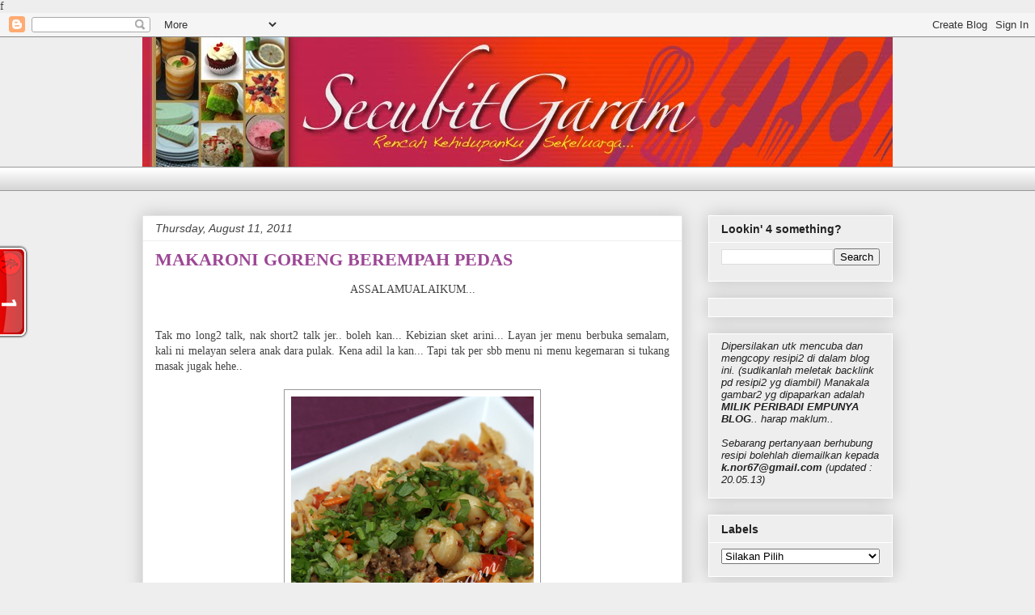

--- FILE ---
content_type: text/html; charset=UTF-8
request_url: http://www.secubitgaramnor67.com/2011/08/makaroni-goreng-berempah-pedas.html
body_size: 67591
content:
<!DOCTYPE html>
<html class='v2' dir='ltr' xmlns='http://www.w3.org/1999/xhtml' xmlns:b='http://www.google.com/2005/gml/b' xmlns:data='http://www.google.com/2005/gml/data' xmlns:expr='http://www.google.com/2005/gml/expr'>
<head>
<link href='https://www.blogger.com/static/v1/widgets/335934321-css_bundle_v2.css' rel='stylesheet' type='text/css'/>
f
    <meta content='IE=EmulateIE7' http-equiv='X-UA-Compatible'/>
<meta content='width=1100' name='viewport'/>
<meta content='text/html; charset=UTF-8' http-equiv='Content-Type'/>
<meta content='blogger' name='generator'/>
<link href='http://www.secubitgaramnor67.com/favicon.ico' rel='icon' type='image/x-icon'/>
<link href='http://www.secubitgaramnor67.com/2011/08/makaroni-goreng-berempah-pedas.html' rel='canonical'/>
<link rel="alternate" type="application/atom+xml" title="Secubit Garam - Atom" href="http://www.secubitgaramnor67.com/feeds/posts/default" />
<link rel="alternate" type="application/rss+xml" title="Secubit Garam - RSS" href="http://www.secubitgaramnor67.com/feeds/posts/default?alt=rss" />
<link rel="service.post" type="application/atom+xml" title="Secubit Garam - Atom" href="https://www.blogger.com/feeds/8173157661074838799/posts/default" />

<link rel="alternate" type="application/atom+xml" title="Secubit Garam - Atom" href="http://www.secubitgaramnor67.com/feeds/7058646762696377498/comments/default" />
<!--Can't find substitution for tag [blog.ieCssRetrofitLinks]-->
<link href='https://blogger.googleusercontent.com/img/b/R29vZ2xl/AVvXsEg-f_chvRb5-ZxriR38hNib3JNvHlqQPyD8gN54Wr8N3ds96guM-aPfX6IqfDw-1vQ9SSeRP1iBhngfkAsuyqqmO18pmsdHOw52o0Arf09Vy3fc4gEuAMN7c_ACa9iJOu4NbmVTO7aXtGCu/s1600/makaroni+goreng+berempah+pedas.jpg' rel='image_src'/>
<meta content='http://www.secubitgaramnor67.com/2011/08/makaroni-goreng-berempah-pedas.html' property='og:url'/>
<meta content='MAKARONI GORENG BEREMPAH PEDAS' property='og:title'/>
<meta content=' ASSALAMUALAIKUM...    Tak mo long2 talk, nak short2 talk jer.. boleh kan... Kebizian sket arini... Layan jer menu berbuka semalam, kali ni ...' property='og:description'/>
<meta content='https://blogger.googleusercontent.com/img/b/R29vZ2xl/AVvXsEg-f_chvRb5-ZxriR38hNib3JNvHlqQPyD8gN54Wr8N3ds96guM-aPfX6IqfDw-1vQ9SSeRP1iBhngfkAsuyqqmO18pmsdHOw52o0Arf09Vy3fc4gEuAMN7c_ACa9iJOu4NbmVTO7aXtGCu/w1200-h630-p-k-no-nu/makaroni+goreng+berempah+pedas.jpg' property='og:image'/>
<title>Secubit Garam: MAKARONI GORENG BEREMPAH PEDAS</title>
<style id='page-skin-1' type='text/css'><!--
/*
-----------------------------------------------
Blogger Template Style
Name:     Awesome Inc.
Designer: Tina Chen
URL:      tinachen.org
----------------------------------------------- */
/* Content
----------------------------------------------- */
body {
font: normal normal 14px Georgia, Utopia, 'Palatino Linotype', Palatino, serif;
color: #444444;
background: #eeeeee none repeat scroll top left;
}
html body .content-outer {
min-width: 0;
max-width: 100%;
width: 100%;
}
a:link {
text-decoration: none;
color: #cd3778;
}
a:visited {
text-decoration: none;
color: #9c4695;
}
a:hover {
text-decoration: underline;
color: #444444;
}
.body-fauxcolumn-outer .cap-top {
position: absolute;
z-index: 1;
height: 276px;
width: 100%;
background: transparent none repeat-x scroll top left;
_background-image: none;
}
/* Columns
----------------------------------------------- */
.content-inner {
padding: 0;
}
.header-inner .section {
margin: 0 16px;
}
.tabs-inner .section {
margin: 0 16px;
}
.main-inner {
padding-top: 30px;
}
.main-inner .column-center-inner,
.main-inner .column-left-inner,
.main-inner .column-right-inner {
padding: 0 5px;
}
*+html body .main-inner .column-center-inner {
margin-top: -30px;
}
#layout .main-inner .column-center-inner {
margin-top: 0;
}
/* Header
----------------------------------------------- */
.header-outer {
margin: 0 0 0 0;
background: transparent none repeat scroll 0 0;
}
.Header h1 {
font: normal bold 40px Arial, Tahoma, Helvetica, FreeSans, sans-serif;
color: #444444;
text-shadow: 0 0 -1px #000000;
}
.Header h1 a {
color: #444444;
}
.Header .description {
font: normal normal 14px Arial, Tahoma, Helvetica, FreeSans, sans-serif;
color: #444444;
}
.header-inner .Header .titlewrapper,
.header-inner .Header .descriptionwrapper {
padding-left: 0;
padding-right: 0;
margin-bottom: 0;
}
.header-inner .Header .titlewrapper {
padding-top: 22px;
}
/* Tabs
----------------------------------------------- */
.tabs-outer {
overflow: hidden;
position: relative;
background: #ffffff url(http://www.blogblog.com/1kt/awesomeinc/tabs_gradient_light.png) repeat scroll 0 0;
}
#layout .tabs-outer {
overflow: visible;
}
.tabs-cap-top, .tabs-cap-bottom {
position: absolute;
width: 100%;
border-top: 1px solid #999999;
}
.tabs-cap-bottom {
bottom: 0;
}
.tabs-inner .widget li a {
display: inline-block;
margin: 0;
padding: .6em 1.5em;
font: normal bold 14px Georgia, Utopia, 'Palatino Linotype', Palatino, serif;
color: #444444;
border-top: 1px solid #999999;
border-bottom: 1px solid #999999;
border-left: 1px solid #999999;
height: 16px;
line-height: 16px;
}
.tabs-inner .widget li:last-child a {
border-right: 1px solid #999999;
}
.tabs-inner .widget li.selected a, .tabs-inner .widget li a:hover {
background: #222222 url(http://www.blogblog.com/1kt/awesomeinc/tabs_gradient_light.png) repeat-x scroll 0 -100px;
color: #ffffff;
}
/* Headings
----------------------------------------------- */
h2 {
font: normal bold 14px Arial, Tahoma, Helvetica, FreeSans, sans-serif;
color: #222222;
}
/* Widgets
----------------------------------------------- */
.main-inner .section {
margin: 0 27px;
padding: 0;
}
.main-inner .column-left-outer,
.main-inner .column-right-outer {
margin-top: 0;
}
#layout .main-inner .column-left-outer,
#layout .main-inner .column-right-outer {
margin-top: 0;
}
.main-inner .column-left-inner,
.main-inner .column-right-inner {
background: transparent none repeat 0 0;
-moz-box-shadow: 0 0 0 rgba(0, 0, 0, .2);
-webkit-box-shadow: 0 0 0 rgba(0, 0, 0, .2);
-goog-ms-box-shadow: 0 0 0 rgba(0, 0, 0, .2);
box-shadow: 0 0 0 rgba(0, 0, 0, .2);
-moz-border-radius: 0;
-webkit-border-radius: 0;
-goog-ms-border-radius: 0;
border-radius: 0;
}
#layout .main-inner .column-left-inner,
#layout .main-inner .column-right-inner {
margin-top: 0;
}
.sidebar .widget {
font: normal normal 13px Arial, Tahoma, Helvetica, FreeSans, sans-serif;
color: #222222;
}
.sidebar .widget a:link {
color: #cd3778;
}
.sidebar .widget a:visited {
color: #9c4695;
}
.sidebar .widget a:hover {
color: #444444;
}
.sidebar .widget h2 {
text-shadow: 0 0 -1px #000000;
}
.main-inner .widget {
background-color: #eeeeee;
border: 1px solid #ffffff;
padding: 0 15px 15px;
margin: 20px -16px;
-moz-box-shadow: 0 0 20px rgba(0, 0, 0, .2);
-webkit-box-shadow: 0 0 20px rgba(0, 0, 0, .2);
-goog-ms-box-shadow: 0 0 20px rgba(0, 0, 0, .2);
box-shadow: 0 0 20px rgba(0, 0, 0, .2);
-moz-border-radius: 0;
-webkit-border-radius: 0;
-goog-ms-border-radius: 0;
border-radius: 0;
}
.main-inner .widget h2 {
margin: 0 -15px;
padding: .6em 15px .5em;
border-bottom: 1px solid #eeeeee;
}
.footer-inner .widget h2 {
padding: 0 0 .4em;
border-bottom: 1px solid #eeeeee;
}
.main-inner .widget h2 + div, .footer-inner .widget h2 + div {
border-top: 1px solid #ffffff;
padding-top: 8px;
}
.main-inner .widget .widget-content {
margin: 0 -15px;
padding: 7px 15px 0;
}
.main-inner .widget ul, .main-inner .widget #ArchiveList ul.flat {
margin: -8px -15px 0;
padding: 0;
list-style: none;
}
.main-inner .widget #ArchiveList {
margin: -8px 0 0;
}
.main-inner .widget ul li, .main-inner .widget #ArchiveList ul.flat li {
padding: .5em 15px;
text-indent: 0;
color: #661b3c;
border-top: 1px solid #ffffff;
border-bottom: 1px solid #eeeeee;
}
.main-inner .widget #ArchiveList ul li {
padding-top: .25em;
padding-bottom: .25em;
}
.main-inner .widget ul li:first-child, .main-inner .widget #ArchiveList ul.flat li:first-child {
border-top: none;
}
.main-inner .widget ul li:last-child, .main-inner .widget #ArchiveList ul.flat li:last-child {
border-bottom: none;
}
.post-body {
position: relative;
}
.main-inner .widget .post-body ul {
padding: 0 2.5em;
margin: .5em 0;
list-style: disc;
}
.main-inner .widget .post-body ul li {
padding: 0.25em 0;
margin-bottom: .25em;
color: #444444;
border: none;
}
.footer-inner .widget ul {
padding: 0;
list-style: none;
}
.widget .zippy {
color: #661b3c;
}
/* Posts
----------------------------------------------- */
body .main-inner .Blog {
padding: 0;
margin-bottom: 1em;
background-color: transparent;
border: none;
-moz-box-shadow: 0 0 0 rgba(0, 0, 0, 0);
-webkit-box-shadow: 0 0 0 rgba(0, 0, 0, 0);
-goog-ms-box-shadow: 0 0 0 rgba(0, 0, 0, 0);
box-shadow: 0 0 0 rgba(0, 0, 0, 0);
}
.main-inner .section:last-child .Blog:last-child {
padding: 0;
margin-bottom: 1em;
}
.main-inner .widget h2.date-header {
margin: 0 -15px 1px;
padding: 0 0 0 0;
font: italic normal 14px Arial, Tahoma, Helvetica, FreeSans, sans-serif;
color: #444444;
background: transparent none no-repeat scroll top left;
border-top: 0 solid #ffffff;
border-bottom: 1px solid #eeeeee;
-moz-border-radius-topleft: 0;
-moz-border-radius-topright: 0;
-webkit-border-top-left-radius: 0;
-webkit-border-top-right-radius: 0;
border-top-left-radius: 0;
border-top-right-radius: 0;
position: static;
bottom: 100%;
right: 15px;
text-shadow: 0 0 -1px #000000;
}
.main-inner .widget h2.date-header span {
font: italic normal 14px Arial, Tahoma, Helvetica, FreeSans, sans-serif;
display: block;
padding: .5em 15px;
border-left: 0 solid #ffffff;
border-right: 0 solid #ffffff;
}
.date-outer {
position: relative;
margin: 30px 0 20px;
padding: 0 15px;
background-color: #ffffff;
border: 1px solid #e5e5e5;
-moz-box-shadow: 0 0 20px rgba(0, 0, 0, .2);
-webkit-box-shadow: 0 0 20px rgba(0, 0, 0, .2);
-goog-ms-box-shadow: 0 0 20px rgba(0, 0, 0, .2);
box-shadow: 0 0 20px rgba(0, 0, 0, .2);
-moz-border-radius: 0;
-webkit-border-radius: 0;
-goog-ms-border-radius: 0;
border-radius: 0;
}
.date-outer:first-child {
margin-top: 0;
}
.date-outer:last-child {
margin-bottom: 20px;
-moz-border-radius-bottomleft: 0;
-moz-border-radius-bottomright: 0;
-webkit-border-bottom-left-radius: 0;
-webkit-border-bottom-right-radius: 0;
-goog-ms-border-bottom-left-radius: 0;
-goog-ms-border-bottom-right-radius: 0;
border-bottom-left-radius: 0;
border-bottom-right-radius: 0;
}
.date-posts {
margin: 0 -15px;
padding: 0 15px;
clear: both;
}
.post-outer, .inline-ad {
border-top: 1px solid #666666;
margin: 0 -15px;
padding: 15px 15px;
}
.post-outer {
padding-bottom: 10px;
}
.post-outer:first-child {
padding-top: 0;
border-top: none;
}
.post-outer:last-child, .inline-ad:last-child {
border-bottom: none;
}
.post-body {
position: relative;
}
.post-body img {
padding: 8px;
background: #ffffff;
border: 1px solid #999999;
-moz-box-shadow: 0 0 0 rgba(0, 0, 0, .2);
-webkit-box-shadow: 0 0 0 rgba(0, 0, 0, .2);
box-shadow: 0 0 0 rgba(0, 0, 0, .2);
-moz-border-radius: 0;
-webkit-border-radius: 0;
border-radius: 0;
}
h3.post-title, h4 {
font: normal bold 22px 'Times New Roman', Times, FreeSerif, serif;
color: #9c4695;
}
h3.post-title a {
font: normal bold 22px 'Times New Roman', Times, FreeSerif, serif;
color: #9c4695;
}
h3.post-title a:hover {
color: #444444;
text-decoration: underline;
}
.post-header {
margin: 0 0 1em;
}
.post-body {
line-height: 1.4;
}
.post-outer h2 {
color: #444444;
}
.post-footer {
margin: 1.5em 0 0;
}
#blog-pager {
padding: 15px;
font-size: 120%;
background-color: #eeeeee;
border: 1px solid #ffffff;
-moz-box-shadow: 0 0 20px rgba(0, 0, 0, .2);
-webkit-box-shadow: 0 0 20px rgba(0, 0, 0, .2);
-goog-ms-box-shadow: 0 0 20px rgba(0, 0, 0, .2);
box-shadow: 0 0 20px rgba(0, 0, 0, .2);
-moz-border-radius: 0;
-webkit-border-radius: 0;
-goog-ms-border-radius: 0;
border-radius: 0;
-moz-border-radius-topleft: 0;
-moz-border-radius-topright: 0;
-webkit-border-top-left-radius: 0;
-webkit-border-top-right-radius: 0;
-goog-ms-border-top-left-radius: 0;
-goog-ms-border-top-right-radius: 0;
border-top-left-radius: 0;
border-top-right-radius-topright: 0;
margin-top: 1em;
}
.blog-feeds, .post-feeds {
margin: 1em 0;
text-align: center;
color: #444444;
}
.blog-feeds a, .post-feeds a {
color: #cd3778;
}
.blog-feeds a:visited, .post-feeds a:visited {
color: #9c4695;
}
.blog-feeds a:hover, .post-feeds a:hover {
color: #444444;
}
.post-outer .comments {
margin-top: 2em;
}
/* Comments
----------------------------------------------- */
.comments .comments-content .icon.blog-author {
background-repeat: no-repeat;
background-image: url([data-uri]);
}
.comments .comments-content .loadmore a {
border-top: 1px solid #999999;
border-bottom: 1px solid #999999;
}
.comments .continue {
border-top: 2px solid #999999;
}
/* Footer
----------------------------------------------- */
.footer-outer {
margin: -20px 0 -1px;
padding: 20px 0 0;
color: #444444;
overflow: hidden;
}
.footer-fauxborder-left {
border-top: 1px solid #ffffff;
background: #eeeeee none repeat scroll 0 0;
-moz-box-shadow: 0 0 20px rgba(0, 0, 0, .2);
-webkit-box-shadow: 0 0 20px rgba(0, 0, 0, .2);
-goog-ms-box-shadow: 0 0 20px rgba(0, 0, 0, .2);
box-shadow: 0 0 20px rgba(0, 0, 0, .2);
margin: 0 -20px;
}
/* Mobile
----------------------------------------------- */
body.mobile {
background-size: auto;
}
.mobile .body-fauxcolumn-outer {
background: transparent none repeat scroll top left;
}
*+html body.mobile .main-inner .column-center-inner {
margin-top: 0;
}
.mobile .main-inner .widget {
padding: 0 0 15px;
}
.mobile .main-inner .widget h2 + div,
.mobile .footer-inner .widget h2 + div {
border-top: none;
padding-top: 0;
}
.mobile .footer-inner .widget h2 {
padding: 0.5em 0;
border-bottom: none;
}
.mobile .main-inner .widget .widget-content {
margin: 0;
padding: 7px 0 0;
}
.mobile .main-inner .widget ul,
.mobile .main-inner .widget #ArchiveList ul.flat {
margin: 0 -15px 0;
}
.mobile .main-inner .widget h2.date-header {
right: 0;
}
.mobile .date-header span {
padding: 0.4em 0;
}
.mobile .date-outer:first-child {
margin-bottom: 0;
border: 1px solid #e5e5e5;
-moz-border-radius-topleft: 0;
-moz-border-radius-topright: 0;
-webkit-border-top-left-radius: 0;
-webkit-border-top-right-radius: 0;
-goog-ms-border-top-left-radius: 0;
-goog-ms-border-top-right-radius: 0;
border-top-left-radius: 0;
border-top-right-radius: 0;
}
.mobile .date-outer {
border-color: #e5e5e5;
border-width: 0 1px 1px;
}
.mobile .date-outer:last-child {
margin-bottom: 0;
}
.mobile .main-inner {
padding: 0;
}
.mobile .header-inner .section {
margin: 0;
}
.mobile .post-outer, .mobile .inline-ad {
padding: 5px 0;
}
.mobile .tabs-inner .section {
margin: 0 10px;
}
.mobile .main-inner .widget h2 {
margin: 0;
padding: 0;
}
.mobile .main-inner .widget h2.date-header span {
padding: 0;
}
.mobile .main-inner .widget .widget-content {
margin: 0;
padding: 7px 0 0;
}
.mobile #blog-pager {
border: 1px solid transparent;
background: #eeeeee none repeat scroll 0 0;
}
.mobile .main-inner .column-left-inner,
.mobile .main-inner .column-right-inner {
background: transparent none repeat 0 0;
-moz-box-shadow: none;
-webkit-box-shadow: none;
-goog-ms-box-shadow: none;
box-shadow: none;
}
.mobile .date-posts {
margin: 0;
padding: 0;
}
.mobile .footer-fauxborder-left {
margin: 0;
border-top: inherit;
}
.mobile .main-inner .section:last-child .Blog:last-child {
margin-bottom: 0;
}
.mobile-index-contents {
color: #444444;
}
.mobile .mobile-link-button {
background: #cd3778 url(http://www.blogblog.com/1kt/awesomeinc/tabs_gradient_light.png) repeat scroll 0 0;
}
.mobile-link-button a:link, .mobile-link-button a:visited {
color: #ffffff;
}
.mobile .tabs-inner .PageList .widget-content {
background: transparent;
border-top: 1px solid;
border-color: #999999;
color: #444444;
}
.mobile .tabs-inner .PageList .widget-content .pagelist-arrow {
border-left: 1px solid #999999;
}

--></style>
<style id='template-skin-1' type='text/css'><!--
body {
min-width: 960px;
}
.content-outer, .content-fauxcolumn-outer, .region-inner {
min-width: 960px;
max-width: 960px;
_width: 960px;
}
.main-inner .columns {
padding-left: 0px;
padding-right: 260px;
}
.main-inner .fauxcolumn-center-outer {
left: 0px;
right: 260px;
/* IE6 does not respect left and right together */
_width: expression(this.parentNode.offsetWidth -
parseInt("0px") -
parseInt("260px") + 'px');
}
.main-inner .fauxcolumn-left-outer {
width: 0px;
}
.main-inner .fauxcolumn-right-outer {
width: 260px;
}
.main-inner .column-left-outer {
width: 0px;
right: 100%;
margin-left: -0px;
}
.main-inner .column-right-outer {
width: 260px;
margin-right: -260px;
}
#layout {
min-width: 0;
}
#layout .content-outer {
min-width: 0;
width: 800px;
}
#layout .region-inner {
min-width: 0;
width: auto;
}
--></style>
<script type='text/javascript'>
if(document.location.protocol=='http:'){
 var Tynt=Tynt||[];Tynt.push('a-bka8FTqr4AXlacwqm_6r');Tynt.i={"ap":"Read more:"};
 (function(){var s=document.createElement('script');s.async="async";s.type="text/javascript";s.src='http://tcr.tynt.com/ti.js';var h=document.getElementsByTagName('script')[0];h.parentNode.insertBefore(s,h);})();
}
</script>
<link href='https://www.blogger.com/dyn-css/authorization.css?targetBlogID=8173157661074838799&amp;zx=b1fa76d5-dc7b-4b7d-8bb7-a2c8a83a11fe' media='none' onload='if(media!=&#39;all&#39;)media=&#39;all&#39;' rel='stylesheet'/><noscript><link href='https://www.blogger.com/dyn-css/authorization.css?targetBlogID=8173157661074838799&amp;zx=b1fa76d5-dc7b-4b7d-8bb7-a2c8a83a11fe' rel='stylesheet'/></noscript>
<meta name='google-adsense-platform-account' content='ca-host-pub-1556223355139109'/>
<meta name='google-adsense-platform-domain' content='blogspot.com'/>

</head>
<body class='loading variant-light'>
<div class='navbar section' id='navbar'><div class='widget Navbar' data-version='1' id='Navbar1'><script type="text/javascript">
    function setAttributeOnload(object, attribute, val) {
      if(window.addEventListener) {
        window.addEventListener('load',
          function(){ object[attribute] = val; }, false);
      } else {
        window.attachEvent('onload', function(){ object[attribute] = val; });
      }
    }
  </script>
<div id="navbar-iframe-container"></div>
<script type="text/javascript" src="https://apis.google.com/js/platform.js"></script>
<script type="text/javascript">
      gapi.load("gapi.iframes:gapi.iframes.style.bubble", function() {
        if (gapi.iframes && gapi.iframes.getContext) {
          gapi.iframes.getContext().openChild({
              url: 'https://www.blogger.com/navbar/8173157661074838799?po\x3d7058646762696377498\x26origin\x3dhttp://www.secubitgaramnor67.com',
              where: document.getElementById("navbar-iframe-container"),
              id: "navbar-iframe"
          });
        }
      });
    </script><script type="text/javascript">
(function() {
var script = document.createElement('script');
script.type = 'text/javascript';
script.src = '//pagead2.googlesyndication.com/pagead/js/google_top_exp.js';
var head = document.getElementsByTagName('head')[0];
if (head) {
head.appendChild(script);
}})();
</script>
</div></div>
<div class='body-fauxcolumns'>
<div class='fauxcolumn-outer body-fauxcolumn-outer'>
<div class='cap-top'>
<div class='cap-left'></div>
<div class='cap-right'></div>
</div>
<div class='fauxborder-left'>
<div class='fauxborder-right'></div>
<div class='fauxcolumn-inner'>
</div>
</div>
<div class='cap-bottom'>
<div class='cap-left'></div>
<div class='cap-right'></div>
</div>
</div>
</div>
<div class='content'>
<div class='content-fauxcolumns'>
<div class='fauxcolumn-outer content-fauxcolumn-outer'>
<div class='cap-top'>
<div class='cap-left'></div>
<div class='cap-right'></div>
</div>
<div class='fauxborder-left'>
<div class='fauxborder-right'></div>
<div class='fauxcolumn-inner'>
</div>
</div>
<div class='cap-bottom'>
<div class='cap-left'></div>
<div class='cap-right'></div>
</div>
</div>
</div>
<div class='content-outer'>
<div class='content-cap-top cap-top'>
<div class='cap-left'></div>
<div class='cap-right'></div>
</div>
<div class='fauxborder-left content-fauxborder-left'>
<div class='fauxborder-right content-fauxborder-right'></div>
<div class='content-inner'>
<header>
<div class='header-outer'>
<div class='header-cap-top cap-top'>
<div class='cap-left'></div>
<div class='cap-right'></div>
</div>
<div class='fauxborder-left header-fauxborder-left'>
<div class='fauxborder-right header-fauxborder-right'></div>
<div class='region-inner header-inner'>
<div class='header section' id='header'><div class='widget Header' data-version='1' id='Header1'>
<div id='header-inner'>
<a href='http://www.secubitgaramnor67.com/' style='display: block'>
<img alt='Secubit Garam' height='160px; ' id='Header1_headerimg' src='https://blogger.googleusercontent.com/img/b/R29vZ2xl/AVvXsEgVi0Quyuj9gYNOUTIOfFuq5_wXQRqGcZfaAIJGITctXvmXUgpOQaDDWzJPxM_CFTH_X2mVVnBHymq589vQS4sxMedrNhp5dIiKK0VyVlUDQUunKAvVdbl3--nt7Y-7qlI4NASQwM2QIPFv/s1600/BannerSecubitGaram.jpg' style='display: block' width='941px; '/>
</a>
</div>
</div></div>
</div>
</div>
<div class='header-cap-bottom cap-bottom'>
<div class='cap-left'></div>
<div class='cap-right'></div>
</div>
</div>
</header>
<div class='tabs-outer'>
<div class='tabs-cap-top cap-top'>
<div class='cap-left'></div>
<div class='cap-right'></div>
</div>
<div class='fauxborder-left tabs-fauxborder-left'>
<div class='fauxborder-right tabs-fauxborder-right'></div>
<div class='region-inner tabs-inner'>
<div class='tabs no-items section' id='crosscol'></div>
<div class='tabs section' id='crosscol-overflow'><div class='widget HTML' data-version='1' id='HTML2'>
<div class='widget-content'>
<!-- nuffnang -->
<script type="text/javascript">
        nuffnang_bid = "d9e0a45c62f74563207ec96e84d4cf90";
        document.write( "<div id='nuffnang_lb'></div>" );
        (function() {	
                var nn = document.createElement('script'); nn.type = 'text/javascript';    
                nn.src = 'http://synad2.nuffnang.com.my/lb.js';    
                var s = document.getElementsByTagName('script')[0]; s.parentNode.insertBefore(nn, s.nextSibling);
        })();
</script>
<!-- nuffnang-->
</div>
<div class='clear'></div>
</div></div>
</div>
</div>
<div class='tabs-cap-bottom cap-bottom'>
<div class='cap-left'></div>
<div class='cap-right'></div>
</div>
</div>
<div class='main-outer'>
<div class='main-cap-top cap-top'>
<div class='cap-left'></div>
<div class='cap-right'></div>
</div>
<div class='fauxborder-left main-fauxborder-left'>
<div class='fauxborder-right main-fauxborder-right'></div>
<div class='region-inner main-inner'>
<div class='columns fauxcolumns'>
<div class='fauxcolumn-outer fauxcolumn-center-outer'>
<div class='cap-top'>
<div class='cap-left'></div>
<div class='cap-right'></div>
</div>
<div class='fauxborder-left'>
<div class='fauxborder-right'></div>
<div class='fauxcolumn-inner'>
</div>
</div>
<div class='cap-bottom'>
<div class='cap-left'></div>
<div class='cap-right'></div>
</div>
</div>
<div class='fauxcolumn-outer fauxcolumn-left-outer'>
<div class='cap-top'>
<div class='cap-left'></div>
<div class='cap-right'></div>
</div>
<div class='fauxborder-left'>
<div class='fauxborder-right'></div>
<div class='fauxcolumn-inner'>
</div>
</div>
<div class='cap-bottom'>
<div class='cap-left'></div>
<div class='cap-right'></div>
</div>
</div>
<div class='fauxcolumn-outer fauxcolumn-right-outer'>
<div class='cap-top'>
<div class='cap-left'></div>
<div class='cap-right'></div>
</div>
<div class='fauxborder-left'>
<div class='fauxborder-right'></div>
<div class='fauxcolumn-inner'>
</div>
</div>
<div class='cap-bottom'>
<div class='cap-left'></div>
<div class='cap-right'></div>
</div>
</div>
<!-- corrects IE6 width calculation -->
<div class='columns-inner'>
<div class='column-center-outer'>
<div class='column-center-inner'>
<div class='main section' id='main'><div class='widget Blog' data-version='1' id='Blog1'>
<div class='blog-posts hfeed'>

          <div class="date-outer">
        
<h2 class='date-header'><span>Thursday, August 11, 2011</span></h2>

          <div class="date-posts">
        
<div class='post-outer'>
<div class='post hentry'>
<a name='7058646762696377498'></a>
<h3 class='post-title entry-title'>
<a href='http://www.secubitgaramnor67.com/2011/08/makaroni-goreng-berempah-pedas.html'>MAKARONI GORENG BEREMPAH PEDAS</a>
</h3>
<div class='post-header'>
<div class='post-header-line-1'></div>
</div>
<div class='post-body entry-content'>
<div style="text-align: center;">
<span class="Apple-style-span" style="font-family: Georgia, 'Times New Roman', serif;">ASSALAMUALAIKUM...</span></div>
<span class="Apple-style-span" style="font-family: Georgia, 'Times New Roman', serif;"><br /></span><br />
<div style="text-align: justify;">
<span class="Apple-style-span" style="font-family: Georgia, 'Times New Roman', serif;">Tak mo long2 talk, nak short2 talk jer.. boleh kan... Kebizian sket arini... Layan jer menu berbuka semalam, kali ni melayan selera anak dara pulak. Kena adil la kan... Tapi tak per sbb menu ni menu kegemaran si tukang masak jugak hehe..</span></div>
<br />
<div class="separator" style="clear: both; text-align: center;">
<a href="https://blogger.googleusercontent.com/img/b/R29vZ2xl/AVvXsEg-f_chvRb5-ZxriR38hNib3JNvHlqQPyD8gN54Wr8N3ds96guM-aPfX6IqfDw-1vQ9SSeRP1iBhngfkAsuyqqmO18pmsdHOw52o0Arf09Vy3fc4gEuAMN7c_ACa9iJOu4NbmVTO7aXtGCu/s1600/makaroni+goreng+berempah+pedas.jpg" imageanchor="1" style="margin-left: 1em; margin-right: 1em;"><img border="0" src="https://blogger.googleusercontent.com/img/b/R29vZ2xl/AVvXsEg-f_chvRb5-ZxriR38hNib3JNvHlqQPyD8gN54Wr8N3ds96guM-aPfX6IqfDw-1vQ9SSeRP1iBhngfkAsuyqqmO18pmsdHOw52o0Arf09Vy3fc4gEuAMN7c_ACa9iJOu4NbmVTO7aXtGCu/s1600/makaroni+goreng+berempah+pedas.jpg" /></a></div>
<br />
<span class="Apple-style-span" style="font-family: Georgia, 'Times New Roman', serif;"><span class="Apple-style-span" style="background-color: white; color: #444444; font-size: 13px; line-height: 18px;"><b>MAKARONI GORENG PEDAS BEREMPAH</b><br /><i>resipi :&nbsp;<a href="http://www.secubitgaramnor67.com/2011/08/makaroni-goreng-berempah-pedas.html">K.Nor@SecubitGaram</a></i><br /><br /><i>Bahan:</i><br />2 cawan makaroni&nbsp;<i>~ k.nor guna jenis shell</i><br />1 cawan daging cincang ~ boleh guna isi ayam<br />3 ulas bawang putih&nbsp;<i>~ diketuk dan dicincang</i><br />1 labu bawang besar *<br />1 biji tomato (besar) *<br />1/3 biji capsicum merah *<br />1/3 biji capsicum hijau *&nbsp;</span><span class="Apple-style-span" style="background-color: white; color: #444444; font-size: 13px; line-height: 18px;"><i>(* dipotong dadu)</i><br />1/2 batang carrot ~ disagat</span></span><br />
<span class="Apple-style-span" style="background-color: white; color: #444444; font-size: 13px; line-height: 18px;"><span class="Apple-style-span" style="font-family: Georgia, 'Times New Roman', serif;">1/2 sudu besar serbuk lada hitam<br />1 sudu besar serbuk cili kasar<br />1/2 sudu besar cajun<br />2 sudu besar sos cili<br />1 cawan air rebusan makaroni<br />1 biji telur ~ dipukul sedikit<br />garam<br />sedikit gula<br />daun sup ~ dihiris<br />minyak<br /><br /><i>Cara:</i><br />Rebus makaroni sehingga lembut dan toskan. (Asingkan 1 cawan air rebusan)<br />Panaskan minyak dan tumis bawang merah dan bawang putih hingga wangi.<br />Masukkan daging cincang dan masak hingga daging bertukar warna.<br />Masukkan tomato, carrot, capsicum merah dan hijau dan goreng seketika.<br />Masukkan pula serbuk lada hitam, serbuk cili kasar, cajun, sos cili, garam dan sedikit gula jika suka.<br />Masak hingga tumisan berbau wangi dan alihkan bahan2 ketepi kuali dan masukkan telur.<br />Biarkan telur masak sedikit lepas tu kacau hingga menjadi seperti scramble egg.<br />Masukkan makaroni dan juga air rebusan tadi (tujuan dimasukkan air adalah utk menghasilkan makaroni yg sedikit basah dan tidak terlalu kering.. boleh skip jika lebih suka makaroni yg kering)<br />Kacau goreng lagi sekejap dan bolehlah dihidangkan dlm pinggan.<br />Taburkan daun saderi sebelum dihidangkan.</span><br /><br /><i style="font-family: Verdana, Geneva, sans-serif;"><br /></i></span><iframe allowTransparency='true' frameborder='0' scrolling='no' src='http://www.facebook.com/plugins/like.php?href=http://www.secubitgaramnor67.com/2011/08/makaroni-goreng-berempah-pedas.html&layout=standard&show_faces=false&width=100&action=like&font=arial&colorscheme=light' style='border:none; overflow:hidden; width:450px; height:40px;'></iframe>
<div style='clear: both;'></div>
</div>
<div class='post-footer'>
<div addthis:title='MAKARONI GORENG BEREMPAH PEDAS' addthis:url='http://www.secubitgaramnor67.com/2011/08/makaroni-goreng-berempah-pedas.html' class='addthis_toolbox addthis_default_style'>
<a class='addthis_button_compact' href='http://www.addthis.com/bookmark.php?v=250&username=xa-4ceddb1e388f0ed9'>Share</a>
<span class='addthis_separator'>|</span>
<a class='addthis_button_preferred_1'></a>
<a class='addthis_button_preferred_2'></a>
<a class='addthis_button_preferred_3'></a>
<a class='addthis_button_preferred_4'></a>
</div>
<script src='http://s7.addthis.com/js/250/addthis_widget.js#username=xa-4ceddb1e388f0ed9' type='text/javascript'></script>
<div class='post-footer-line post-footer-line-1'><span class='post-author vcard'>
Posted by
<span class='fn'>K.Nor</span>
</span>
<span class='post-timestamp'>
at
<a class='timestamp-link' href='http://www.secubitgaramnor67.com/2011/08/makaroni-goreng-berempah-pedas.html' rel='bookmark' title='permanent link'><abbr class='published' title='2011-08-11T10:15:00+08:00'>10:15&#8239;AM</abbr></a>
</span>
<span class='post-comment-link'>
</span>
<span class='post-icons'>
<span class='item-control blog-admin pid-1134107594'>
<a href='https://www.blogger.com/post-edit.g?blogID=8173157661074838799&postID=7058646762696377498&from=pencil' title='Edit Post'>
<img alt='' class='icon-action' height='18' src='https://resources.blogblog.com/img/icon18_edit_allbkg.gif' width='18'/>
</a>
</span>
</span>
</div>
<div class='post-footer-line post-footer-line-2'><span class='post-labels'>
Labels:
<a href='http://www.secubitgaramnor67.com/search/label/pasta' rel='tag'>pasta</a>
</span>
</div>
<div class='post-footer-line post-footer-line-3'></div>
</div>
</div>
<script type='text/javascript'>
innity_pub = "be53ee61104935234b174e62a07e53cf";
innity_zone = "18109";
innity_width = "300";
innity_height = "250";
innity_country = "MY";
</script>
<script src='http://cdn.innity.com/network.js' type='text/javascript'></script>
<div class='comments' id='comments'>
<a name='comments'></a>
<div id='backlinks-container'>
<div id='Blog1_backlinks-container'>
</div>
</div>
</div>
</div>

        </div></div>
      
</div>
<div class='blog-pager' id='blog-pager'>
<span id='blog-pager-newer-link'>
<a class='blog-pager-newer-link' href='http://www.secubitgaramnor67.com/2011/08/sirap-jer.html' id='Blog1_blog-pager-newer-link' title='Newer Post'>Newer Post</a>
</span>
<span id='blog-pager-older-link'>
<a class='blog-pager-older-link' href='http://www.secubitgaramnor67.com/2011/08/ayam-goreng-berempah-beriani.html' id='Blog1_blog-pager-older-link' title='Older Post'>Older Post</a>
</span>
<a class='home-link' href='http://www.secubitgaramnor67.com/'>Home</a>
</div>
<div class='clear'></div>
<div class='post-feeds'>
</div>
</div></div>
</div>
</div>
<div class='column-left-outer'>
<div class='column-left-inner'>
<aside>
</aside>
</div>
</div>
<div class='column-right-outer'>
<div class='column-right-inner'>
<aside>
<div class='sidebar section' id='sidebar-right-1'><div class='widget BlogSearch' data-version='1' id='BlogSearch1'>
<h2 class='title'>Lookin' 4 something?</h2>
<div class='widget-content'>
<div id='BlogSearch1_form'>
<form action='http://www.secubitgaramnor67.com/search' class='gsc-search-box' target='_top'>
<table cellpadding='0' cellspacing='0' class='gsc-search-box'>
<tbody>
<tr>
<td class='gsc-input'>
<input autocomplete='off' class='gsc-input' name='q' size='10' title='search' type='text' value=''/>
</td>
<td class='gsc-search-button'>
<input class='gsc-search-button' title='search' type='submit' value='Search'/>
</td>
</tr>
</tbody>
</table>
</form>
</div>
</div>
<div class='clear'></div>
</div><div class='widget HTML' data-version='1' id='HTML6'>
<div class='widget-content'>
<script type="text/javascript" src="http://widgets.amung.us/tab.js"></script><script type="text/javascript">WAU_tab('257ojs69tu1m', 'left-middle')</script>
</div>
<div class='clear'></div>
</div><div class='widget Text' data-version='1' id='Text2'>
<div class='widget-content'>
<i><div style="font-weight: normal;">Dipersilakan utk mencuba dan mengcopy resipi2 di dalam blog ini. (sudikanlah meletak backlink pd resipi2 yg diambil) Manakala gambar2 yg dipaparkan adalah <b>MILIK PERIBADI EMPUNYA BLOG</b>.. harap maklum..</div><div style="font-weight: normal;"><br/></div><div>Sebarang pertanyaan berhubung resipi bolehlah diemailkan kepada <b>k.nor67@gmail.com  </b>(updated : 20.05.13)</div></i>
</div>
<div class='clear'></div>
</div><div class='widget Label' data-version='1' id='Label1'>
<h2>Labels</h2>
<div class='widget-content'>
<select onchange='location=this.options[this.selectedIndex].value;' style='width:100%'>
<option>Silakan Pilih</option>
<option value='http://www.secubitgaramnor67.com/search/label/acar'>acar 
(21) 
</option>
<option value='http://www.secubitgaramnor67.com/search/label/anak2%20ku'>anak2 ku 
(25) 
</option>
<option value='http://www.secubitgaramnor67.com/search/label/apa2%20aje'>apa2 aje 
(87) 
</option>
<option value='http://www.secubitgaramnor67.com/search/label/awards'>awards 
(46) 
</option>
<option value='http://www.secubitgaramnor67.com/search/label/ayam'>ayam 
(239) 
</option>
<option value='http://www.secubitgaramnor67.com/search/label/Bella'>Bella 
(1) 
</option>
<option value='http://www.secubitgaramnor67.com/search/label/breakfast'>breakfast 
(28) 
</option>
<option value='http://www.secubitgaramnor67.com/search/label/Bubur'>Bubur 
(20) 
</option>
<option value='http://www.secubitgaramnor67.com/search/label/cards'>cards 
(26) 
</option>
<option value='http://www.secubitgaramnor67.com/search/label/celebration'>celebration 
(5) 
</option>
<option value='http://www.secubitgaramnor67.com/search/label/cendawan'>cendawan 
(2) 
</option>
<option value='http://www.secubitgaramnor67.com/search/label/ch'>ch 
(1) 
</option>
<option value='http://www.secubitgaramnor67.com/search/label/chiffon%20cake'>chiffon cake 
(16) 
</option>
<option value='http://www.secubitgaramnor67.com/search/label/contest'>contest 
(3) 
</option>
<option value='http://www.secubitgaramnor67.com/search/label/cookies'>cookies 
(37) 
</option>
<option value='http://www.secubitgaramnor67.com/search/label/cupcake'>cupcake 
(20) 
</option>
<option value='http://www.secubitgaramnor67.com/search/label/daging'>daging 
(105) 
</option>
<option value='http://www.secubitgaramnor67.com/search/label/dessert'>dessert 
(217) 
</option>
<option value='http://www.secubitgaramnor67.com/search/label/famili'>famili 
(22) 
</option>
<option value='http://www.secubitgaramnor67.com/search/label/foto%20ttg%20kebesaran%20Allah'>foto ttg kebesaran Allah 
(3) 
</option>
<option value='http://www.secubitgaramnor67.com/search/label/fridge%20magnets'>fridge magnets 
(2) 
</option>
<option value='http://www.secubitgaramnor67.com/search/label/gader2'>gader2 
(18) 
</option>
<option value='http://www.secubitgaramnor67.com/search/label/gifts'>gifts 
(16) 
</option>
<option value='http://www.secubitgaramnor67.com/search/label/greeting'>greeting 
(33) 
</option>
<option value='http://www.secubitgaramnor67.com/search/label/hati%20ayam%2Flembu'>hati ayam/lembu 
(17) 
</option>
<option value='http://www.secubitgaramnor67.com/search/label/hebahan'>hebahan 
(10) 
</option>
<option value='http://www.secubitgaramnor67.com/search/label/Ikan'>Ikan 
(149) 
</option>
<option value='http://www.secubitgaramnor67.com/search/label/info%2Fpetua'>info/petua 
(10) 
</option>
<option value='http://www.secubitgaramnor67.com/search/label/inti'>inti 
(3) 
</option>
<option value='http://www.secubitgaramnor67.com/search/label/jantung%20pisang'>jantung pisang 
(5) 
</option>
<option value='http://www.secubitgaramnor67.com/search/label/jeruk'>jeruk 
(4) 
</option>
<option value='http://www.secubitgaramnor67.com/search/label/jom%20jalan2..'>jom jalan2.. 
(21) 
</option>
<option value='http://www.secubitgaramnor67.com/search/label/kek%2Fbrownie'>kek/brownie 
(134) 
</option>
<option value='http://www.secubitgaramnor67.com/search/label/kentang'>kentang 
(6) 
</option>
<option value='http://www.secubitgaramnor67.com/search/label/kerabu%2Fsalad'>kerabu/salad 
(43) 
</option>
<option value='http://www.secubitgaramnor67.com/search/label/koleksi%20foto'>koleksi foto 
(4) 
</option>
<option value='http://www.secubitgaramnor67.com/search/label/kuih%20muih'>kuih muih 
(86) 
</option>
<option value='http://www.secubitgaramnor67.com/search/label/laksa'>laksa 
(8) 
</option>
<option value='http://www.secubitgaramnor67.com/search/label/Majalah'>Majalah 
(6) 
</option>
<option value='http://www.secubitgaramnor67.com/search/label/makan2'>makan2 
(1) 
</option>
<option value='http://www.secubitgaramnor67.com/search/label/Malaysian%20Food%20Fest'>Malaysian Food Fest 
(10) 
</option>
<option value='http://www.secubitgaramnor67.com/search/label/masakan%20jepun'>masakan jepun 
(5) 
</option>
<option value='http://www.secubitgaramnor67.com/search/label/masakan%20thai'>masakan thai 
(41) 
</option>
<option value='http://www.secubitgaramnor67.com/search/label/masakan%20Trg'>masakan Trg 
(7) 
</option>
<option value='http://www.secubitgaramnor67.com/search/label/mee'>mee 
(84) 
</option>
<option value='http://www.secubitgaramnor67.com/search/label/minuman'>minuman 
(58) 
</option>
<option value='http://www.secubitgaramnor67.com/search/label/mould'>mould 
(1) 
</option>
<option value='http://www.secubitgaramnor67.com/search/label/muffin'>muffin 
(35) 
</option>
<option value='http://www.secubitgaramnor67.com/search/label/my%20toys'>my toys 
(9) 
</option>
<option value='http://www.secubitgaramnor67.com/search/label/nasi'>nasi 
(103) 
</option>
<option value='http://www.secubitgaramnor67.com/search/label/Nuffnang'>Nuffnang 
(2) 
</option>
<option value='http://www.secubitgaramnor67.com/search/label/pancake%2Flempeng'>pancake/lempeng 
(20) 
</option>
<option value='http://www.secubitgaramnor67.com/search/label/pasta'>pasta 
(31) 
</option>
<option value='http://www.secubitgaramnor67.com/search/label/pastri'>pastri 
(2) 
</option>
<option value='http://www.secubitgaramnor67.com/search/label/photo%20raya'>photo raya 
(4) 
</option>
<option value='http://www.secubitgaramnor67.com/search/label/puff'>puff 
(10) 
</option>
<option value='http://www.secubitgaramnor67.com/search/label/raya'>raya 
(3) 
</option>
<option value='http://www.secubitgaramnor67.com/search/label/renungan%20bersama'>renungan bersama 
(1) 
</option>
<option value='http://www.secubitgaramnor67.com/search/label/roti'>roti 
(92) 
</option>
<option value='http://www.secubitgaramnor67.com/search/label/sambal%2Fpencicah'>sambal/pencicah 
(52) 
</option>
<option value='http://www.secubitgaramnor67.com/search/label/sayur'>sayur 
(105) 
</option>
<option value='http://www.secubitgaramnor67.com/search/label/seafood'>seafood 
(139) 
</option>
<option value='http://www.secubitgaramnor67.com/search/label/segmen'>segmen 
(7) 
</option>
<option value='http://www.secubitgaramnor67.com/search/label/snack'>snack 
(82) 
</option>
<option value='http://www.secubitgaramnor67.com/search/label/sup'>sup 
(35) 
</option>
<option value='http://www.secubitgaramnor67.com/search/label/tag'>tag 
(3) 
</option>
<option value='http://www.secubitgaramnor67.com/search/label/takziah'>takziah 
(6) 
</option>
<option value='http://www.secubitgaramnor67.com/search/label/tart'>tart 
(5) 
</option>
<option value='http://www.secubitgaramnor67.com/search/label/tauhu'>tauhu 
(6) 
</option>
<option value='http://www.secubitgaramnor67.com/search/label/tazkirah'>tazkirah 
(3) 
</option>
<option value='http://www.secubitgaramnor67.com/search/label/telur'>telur 
(42) 
</option>
<option value='http://www.secubitgaramnor67.com/search/label/tempahan'>tempahan 
(14) 
</option>
<option value='http://www.secubitgaramnor67.com/search/label/the%20making'>the making 
(19) 
</option>
<option value='http://www.secubitgaramnor67.com/search/label/wedding'>wedding 
(12) 
</option>
<option value='http://www.secubitgaramnor67.com/search/label/western%20food'>western food 
(22) 
</option>
</select>
<div class='clear'></div>
</div>
</div><div class='widget HTML' data-version='1' id='HTML10'>
<div class='widget-content'>
<!-- Zone Tag : SecubitGaramNor67 rectangle add -->
<script type="text/javascript">
innity_pub = "be53ee61104935234b174e62a07e53cf";
innity_zone = "18109";
innity_width = "300";
innity_height = "250";
innity_country = "MY";
</script>
<script type="text/javascript" src="http://cdn.innity.com/network.js"></script>
</div>
<div class='clear'></div>
</div><div class='widget HTML' data-version='1' id='HTML4'>
<h2 class='title'>Stop!  Iklan Jap</h2>
<div class='widget-content'>
<!-- nuffnang -->
<script type="text/javascript">
        nuffnang_bid = "d9e0a45c62f74563207ec96e84d4cf90";
        document.write( "<div id='nuffnang_ss'></div>" );
        (function() {	
                var nn = document.createElement('script'); nn.type = 'text/javascript';    
                nn.src = 'http://synad2.nuffnang.com.my/ss.js';    
                var s = document.getElementsByTagName('script')[0]; s.parentNode.insertBefore(nn, s.nextSibling);
        })();
</script>
<!-- nuffnang-->
</div>
<div class='clear'></div>
</div><div class='widget PopularPosts' data-version='1' id='PopularPosts1'>
<h2>Popular Posts</h2>
<div class='widget-content popular-posts'>
<ul>
<li>
<div class='item-thumbnail-only'>
<div class='item-thumbnail'>
<a href='http://www.secubitgaramnor67.com/2011/11/coffee-mocha-custard-pudding.html' target='_blank'>
<img alt='' border='0' src='https://blogger.googleusercontent.com/img/b/R29vZ2xl/AVvXsEjPJ6iyeMm3G_6zPOxHh41P562rOG9kYyEQpR9qRoFOhoOOTqEJiiFAu1eHPApcbCxDMzDO-NJskWXJF7BksIMcKwklfCMbqqBpoWZQmcnny2eZZ7iDbqzzZHcaZ_c1MtJxSpLGRarVmRc2/w72-h72-p-k-no-nu/choc+custard+pudding.jpg'/>
</a>
</div>
<div class='item-title'><a href='http://www.secubitgaramnor67.com/2011/11/coffee-mocha-custard-pudding.html'>CHOCOLATE MOCHA CUSTARD PUDDING</a></div>
</div>
<div style='clear: both;'></div>
</li>
<li>
<div class='item-thumbnail-only'>
<div class='item-thumbnail'>
<a href='http://www.secubitgaramnor67.com/2011/02/rainbow-chiffon-cake.html' target='_blank'>
<img alt='' border='0' src='https://blogger.googleusercontent.com/img/b/R29vZ2xl/AVvXsEj99t34iy1qGdVB6HzPWj1VCLq0-DI7dO7NwMsv2SQysiVpRaLmfkUg78IxW0KAbmzPxszkGDkW98woyTv2iLsv0fnkdP9WfA0-CGIKllstv0Kl473EufaSOFbIhnv7xShc6-4McfY2_Eg/w72-h72-p-k-no-nu/rainbow+chiffon+cake.jpg'/>
</a>
</div>
<div class='item-title'><a href='http://www.secubitgaramnor67.com/2011/02/rainbow-chiffon-cake.html'>Rainbow Chiffon Cake</a></div>
</div>
<div style='clear: both;'></div>
</li>
<li>
<div class='item-thumbnail-only'>
<div class='item-thumbnail'>
<a href='http://www.secubitgaramnor67.com/2013/10/russian-black-white-chocolate-cake.html' target='_blank'>
<img alt='' border='0' src='https://blogger.googleusercontent.com/img/b/R29vZ2xl/AVvXsEi2GDkHLSQJhm_UUG1LDwitNdeemwTbeUG1gbkaU-GtO0UU2R6lQX1WGDpioVNeQ8Lxi_kCRswEgHvHS5LIhXGBd_t_tdbDXD2HxzdbR3NrDR8NfozunbvNeu67Xj4m2J7exMUT5CxHs-Fd/w72-h72-p-k-no-nu/russian+b&w+cc4.jpg'/>
</a>
</div>
<div class='item-title'><a href='http://www.secubitgaramnor67.com/2013/10/russian-black-white-chocolate-cake.html'>RUSSIAN BLACK & WHITE CHOCOLATE CAKE</a></div>
</div>
<div style='clear: both;'></div>
</li>
<li>
<div class='item-thumbnail-only'>
<div class='item-thumbnail'>
<a href='http://www.secubitgaramnor67.com/2011/03/wun-mamuang-thai-coconut-mango-jello.html' target='_blank'>
<img alt='' border='0' src='https://blogger.googleusercontent.com/img/b/R29vZ2xl/AVvXsEh31Fd-goJS0zZ4vSOnX9uXUR12UHzzb2bDexTBw7tB6hVR1ue1WFdC0s3TCYpBkTBv6C_tKiwlYeNdnWPg7H1Tci8Cxp8VkttGHfOM85kMGyDgV-htq21XTDtHpPYhXABWyyBbDA1HL_4/w72-h72-p-k-no-nu/Thai+Coconut+Mango+Jello+Dessert+2.jpg'/>
</a>
</div>
<div class='item-title'><a href='http://www.secubitgaramnor67.com/2011/03/wun-mamuang-thai-coconut-mango-jello.html'>Wun Mamuang ~ Thai Coconut Mango Jello Dessert</a></div>
</div>
<div style='clear: both;'></div>
</li>
<li>
<div class='item-thumbnail-only'>
<div class='item-thumbnail'>
<a href='http://www.secubitgaramnor67.com/2011/07/german-cookies.html' target='_blank'>
<img alt='' border='0' src='https://blogger.googleusercontent.com/img/b/R29vZ2xl/AVvXsEj01am2UyWC9setEMPclQuk_Y3oQhtqMre0SUD58Y_lpwLmeSPKchY17EvfNQ6hSMPaT0Ss7JM3oMfXw7orsT9x69nMPlWg3Kf7crFK60dy7skNSVaLbyoKGWgxGDQ9YH3AycTuwfF0Yg1u/w72-h72-p-k-no-nu/german+kukis.jpg'/>
</a>
</div>
<div class='item-title'><a href='http://www.secubitgaramnor67.com/2011/07/german-cookies.html'>GERMAN COOKIES</a></div>
</div>
<div style='clear: both;'></div>
</li>
<li>
<div class='item-thumbnail-only'>
<div class='item-thumbnail'>
<a href='http://www.secubitgaramnor67.com/2011/08/pierre-hermes-viennese-chocolate-sables.html' target='_blank'>
<img alt='' border='0' src='https://blogger.googleusercontent.com/img/b/R29vZ2xl/AVvXsEgMRniKC5um3if_l6sfpVeuPi8v_tZ___w42UyJ52SzFRnHFN9t5eyseY2X8sOSTig_AnRDRwPcOElhUZ53j50pVKvzeMuhsv_jSG76ViEyaLCd949Urq-IFffnILQVRvECQRrXXo36Nspk/w72-h72-p-k-no-nu/sable+kukis.jpg'/>
</a>
</div>
<div class='item-title'><a href='http://www.secubitgaramnor67.com/2011/08/pierre-hermes-viennese-chocolate-sables.html'>PIERRE HERMES VIENNESE CHOCOLATE SABLES</a></div>
</div>
<div style='clear: both;'></div>
</li>
<li>
<div class='item-thumbnail-only'>
<div class='item-thumbnail'>
<a href='http://www.secubitgaramnor67.com/2012/02/blueberry-crumble-cupcakes.html' target='_blank'>
<img alt='' border='0' src='https://blogger.googleusercontent.com/img/b/R29vZ2xl/AVvXsEgAdzNObUX2ulRWkkYrjBNZvzNx9N7__sfU2-Z_EkSULzbWn1y7feuUcR7tcReqF0dp5v20eiJ_caulsdKSRDQaBmFBXnJWl5iMjxxil3As-TGmKiw0v8PWLCFLIeQK5s7BYoGDNW061IzP/w72-h72-p-k-no-nu/bluberi+crumble+cc.jpg'/>
</a>
</div>
<div class='item-title'><a href='http://www.secubitgaramnor67.com/2012/02/blueberry-crumble-cupcakes.html'>BLUEBERRY CRUMBLE CUPCAKES</a></div>
</div>
<div style='clear: both;'></div>
</li>
</ul>
<div class='clear'></div>
</div>
</div><div class='widget BlogList' data-version='1' id='BlogList1'>
<h2 class='title'>Jom Terjah</h2>
<div class='widget-content'>
<div class='blog-list-container' id='BlogList1_container'>
<ul id='BlogList1_blogs'>
<li style='display: block;'>
<div class='blog-icon'>
</div>
<div class='blog-content'>
<div class='blog-title'>
<a href='https://salamisimon1.blogspot.com/' target='_blank'>
AMIE'S LITTLE KITCHEN</a>
</div>
<div class='item-content'>
<div class='item-thumbnail'>
<a href='https://salamisimon1.blogspot.com/' target='_blank'>
<img alt='' border='0' height='72' src='https://blogger.googleusercontent.com/img/a/AVvXsEgxnHE7xEuOvhvkVDBGaCvpGX_M5jGjZ1-k-znFlohW3D3tQwwLONe2wEWrNc9aYtljXt7KalQFqrMzlW6dJU0Bg5_5_y2hzryRJiJtSWGhQthYXXHIZZlFfWEWxK2NRhlqmiC3-X-t7h57XDhj2MYNS9Cf2XexzQEdF7wY3H8VdfPpnfA3s61MYV7GMmNp=s72-w477-h640-c' width='72'/>
</a>
</div>
<span class='item-title'>
<a href='https://salamisimon1.blogspot.com/2026/01/transit-sama-sama-hotel-klia1-menikmati.html' target='_blank'>
Transit Sama-Sama Hotel KLIA1 - Menikmati Flavours & Inspirations Menu - TBG
</a>
</span>
<div class='item-time'>
17 hours ago
</div>
</div>
</div>
<div style='clear: both;'></div>
</li>
<li style='display: block;'>
<div class='blog-icon'>
</div>
<div class='blog-content'>
<div class='blog-title'>
<a href='http://qurrataaayun.blogspot.com/' target='_blank'>
Life is a constant battle ~ Tun</a>
</div>
<div class='item-content'>
<div class='item-thumbnail'>
<a href='http://qurrataaayun.blogspot.com/' target='_blank'>
<img alt='' border='0' height='72' src='https://blogger.googleusercontent.com/img/b/R29vZ2xl/AVvXsEjRU4LLOndnWAX67GSJDTH6lctn5z_R1eoPc0KVi_Z11BQdGDbyHCk6IISaTplK6-c6VQaKuIYwhXqNrn460pxqtw634e4x2Ghluwuf9UTr_L8YxIuiQFSsJhWjxg07BG5VH1TC4aii_yxWJP4DdIQM2zFLzx10DN0VQb3swqytsrpfm858ljgFMoTMNrF_/s72-w480-h640-c/Nasi%20Lemak%20Ayam%20Goreng.jpg' width='72'/>
</a>
</div>
<span class='item-title'>
<a href='http://qurrataaayun.blogspot.com/2026/01/bekal-minggu-pertama-sekolah.html' target='_blank'>
Bekal Minggu Pertama Sekolah
</a>
</span>
<div class='item-time'>
1 day ago
</div>
</div>
</div>
<div style='clear: both;'></div>
</li>
<li style='display: block;'>
<div class='blog-icon'>
</div>
<div class='blog-content'>
<div class='blog-title'>
<a href='http://seripayaku.blogspot.com/' target='_blank'>
My Kuali ~ K.Rose</a>
</div>
<div class='item-content'>
<div class='item-thumbnail'>
<a href='http://seripayaku.blogspot.com/' target='_blank'>
<img alt='' border='0' height='72' src='https://blogger.googleusercontent.com/img/b/R29vZ2xl/AVvXsEhZoeqciUj_e2W6I-RIcRw32THr0JRISbnCHh38yEblIRYqrq4suyzj9wP8RzQFjeVy5a5LXPWAMQClSKH_hF54SC6LAYq2Ef2LIgzbN-PO8xY5JRan135mXcPl5Sy2adyeWae_0oEgEb7DyDn4Ej-hZP5jYt-eMDn0blMyDeRPvXD7fd68und4O1vuGZQ/s72-c/IMG_20251218_172651_666.jpg' width='72'/>
</a>
</div>
<span class='item-title'>
<a href='http://seripayaku.blogspot.com/2026/01/kuih-kaswi-gedik.html' target='_blank'>
Kuih kaswi gedik
</a>
</span>
<div class='item-time'>
1 day ago
</div>
</div>
</div>
<div style='clear: both;'></div>
</li>
<li style='display: block;'>
<div class='blog-icon'>
</div>
<div class='blog-content'>
<div class='blog-title'>
<a href='https://www.benashaari.com/' target='_blank'>
Ben Ashaari</a>
</div>
<div class='item-content'>
<div class='item-thumbnail'>
<a href='https://www.benashaari.com/' target='_blank'>
<img alt='' border='0' height='72' src='https://blogger.googleusercontent.com/img/b/R29vZ2xl/AVvXsEiPne1LIPQV4J5L8AH2yWqsMcQbNcLC8dhXSS2CZ1VEO11aG2KYciQ9ouwA4HMRhu6FcjUNvcE8iZkDDA6T_21oKV5Zxxw7NNRXz7qTltLM57ARKhyeDlcTb2dAT-x6VvJa_iJigxzALLg0p5yrkQffBjDtFPsH8wT6zphgjit4pikpNp0zZgFjuqK_o5pe/s72-w399-h400-c/337277.jpg' width='72'/>
</a>
</div>
<span class='item-title'>
<a href='https://www.benashaari.com/2026/01/aku-berhenti-minum-kopi-dan-tukar-kepada.html' target='_blank'>
Aku berhenti minum kopi dan tukar kepada..
</a>
</span>
<div class='item-time'>
3 days ago
</div>
</div>
</div>
<div style='clear: both;'></div>
</li>
<li style='display: block;'>
<div class='blog-icon'>
</div>
<div class='blog-content'>
<div class='blog-title'>
<a href='https://www.closetcooking.com/' target='_blank'>
Closet Cooking</a>
</div>
<div class='item-content'>
<span class='item-title'>
<a href='https://www.closetcooking.com/slow-cooker-chicken-teriyaki/' target='_blank'>
Slow Cooker Chicken Teriyaki
</a>
</span>
<div class='item-time'>
3 days ago
</div>
</div>
</div>
<div style='clear: both;'></div>
</li>
<li style='display: none;'>
<div class='blog-icon'>
</div>
<div class='blog-content'>
<div class='blog-title'>
<a href='https://fortheloveofcooking.net' target='_blank'>
For the Love of Cooking</a>
</div>
<div class='item-content'>
<span class='item-title'>
<a href='https://fortheloveofcooking.net/recipe/lasagna-bolognese' target='_blank'>
Lasagna Bolognese
</a>
</span>
<div class='item-time'>
3 days ago
</div>
</div>
</div>
<div style='clear: both;'></div>
</li>
<li style='display: none;'>
<div class='blog-icon'>
</div>
<div class='blog-content'>
<div class='blog-title'>
<a href='https://rasamalaysia.com/' target='_blank'>
Rasa Malaysia</a>
</div>
<div class='item-content'>
<span class='item-title'>
<a href='https://rasamalaysia.com/lemon-chicken/' target='_blank'>
Lemon Chicken
</a>
</span>
<div class='item-time'>
3 days ago
</div>
</div>
</div>
<div style='clear: both;'></div>
</li>
<li style='display: none;'>
<div class='blog-icon'>
</div>
<div class='blog-content'>
<div class='blog-title'>
<a href='https://www.mybakingaddiction.com/' target='_blank'>
My Baking Addiction</a>
</div>
<div class='item-content'>
<span class='item-title'>
<a href='https://www.mybakingaddiction.com/10-delicious-hawaiian-roll-slider-recipes/' target='_blank'>
10 Delicious Hawaiian Roll Slider Recipes
</a>
</span>
<div class='item-time'>
4 days ago
</div>
</div>
</div>
<div style='clear: both;'></div>
</li>
<li style='display: none;'>
<div class='blog-icon'>
</div>
<div class='blog-content'>
<div class='blog-title'>
<a href='http://nonierahman.blogspot.com/' target='_blank'>
my lifE & my loveS ~ noniierahmah</a>
</div>
<div class='item-content'>
<span class='item-title'>
<a href='http://nonierahman.blogspot.com/2026/01/paidy.html' target='_blank'>
Paidyアカウントのセキュリティ確認に関するお願い
</a>
</span>
<div class='item-time'>
4 days ago
</div>
</div>
</div>
<div style='clear: both;'></div>
</li>
<li style='display: none;'>
<div class='blog-icon'>
</div>
<div class='blog-content'>
<div class='blog-title'>
<a href='http://ilahmasakanku.blogspot.com/' target='_blank'>
Ilah JY</a>
</div>
<div class='item-content'>
<div class='item-thumbnail'>
<a href='http://ilahmasakanku.blogspot.com/' target='_blank'>
<img alt='' border='0' height='72' src='https://blogger.googleusercontent.com/img/b/R29vZ2xl/AVvXsEj1QzQRzx426gMI-UP38X8I48mDGE4LkkNCMUvcV7QKlwizsnivaDaMwNZ_aS2CUHi3oKmsT_fOwDHnwZ1DsfO0XiqxHcF5hAZ3IDAwgXv6nCslVB28ARznzhYAzdXlaz0vXVqo3DZtCXhoy36JDY2bz6QGZlKLTrXLYUQZR3yMR1XbGlnE5xZMFouZlCzg/s72-c/IMG_6178.jpeg' width='72'/>
</a>
</div>
<span class='item-title'>
<a href='http://ilahmasakanku.blogspot.com/2026/01/1521-asam-pedas-kepala-mayong-bahan.html' target='_blank'>
1521. ASAM PEDAS KEPALA MAYONG BAHAN DIGORENG GARING
</a>
</span>
<div class='item-time'>
1 week ago
</div>
</div>
</div>
<div style='clear: both;'></div>
</li>
<li style='display: none;'>
<div class='blog-icon'>
</div>
<div class='blog-content'>
<div class='blog-title'>
<a href='http://dailydelicious.blogspot.com/' target='_blank'>
dailydelicious</a>
</div>
<div class='item-content'>
<div class='item-thumbnail'>
<a href='http://dailydelicious.blogspot.com/' target='_blank'>
<img alt='' border='0' height='72' src='https://blogger.googleusercontent.com/img/b/R29vZ2xl/AVvXsEhS8jSdo0iuhAphk2KqiM9A-CZcxS8KhoHcPCW3YqoTeE8e_VfHWOJNcBaPv5ivML29r6sgKjkpBBCA-nH-qK91o41ZTr_OpfoBgPO_AGIIWQgwfEW4_v7LZfhr-v_fLyfpZjXxmCMQYOLEQx6IExNxzFrmB-DAio8P1-hIK7E5I6XUOADIPyGBLAvhp78J/s72-w426-h640-c/Cranberry%20Cream%20cheese%201.jpg' width='72'/>
</a>
</div>
<span class='item-title'>
<a href='http://dailydelicious.blogspot.com/2026/01/cranberry-cream-cheese-cake.html' target='_blank'>
Cranberry Cream cheese cake
</a>
</span>
<div class='item-time'>
1 week ago
</div>
</div>
</div>
<div style='clear: both;'></div>
</li>
<li style='display: none;'>
<div class='blog-icon'>
</div>
<div class='blog-content'>
<div class='blog-title'>
<a href='https://linapg.blogspot.com/' target='_blank'>
Teratak Mutiara Kasih ~ LinaPG</a>
</div>
<div class='item-content'>
<span class='item-title'>
<a href='https://linapg.blogspot.com/2026/01/selamat-tahun-baru-2026.html' target='_blank'>
Selamat Tahun Baru 2026
</a>
</span>
<div class='item-time'>
2 weeks ago
</div>
</div>
</div>
<div style='clear: both;'></div>
</li>
<li style='display: none;'>
<div class='blog-icon'>
</div>
<div class='blog-content'>
<div class='blog-title'>
<a href='https://www.wanisukarno.com/' target='_blank'>
DARI DUNIA DAPURKU ~ Wani</a>
</div>
<div class='item-content'>
<div class='item-thumbnail'>
<a href='https://www.wanisukarno.com/' target='_blank'>
<img alt='' border='0' height='72' src='https://blogger.googleusercontent.com/img/b/R29vZ2xl/AVvXsEhwGpB3gJ7CASrBDAFTBKZxVQNzPHW2otphhVFo4wTYjppdwarsR-NfITl8MmIQ-uhx7FJowDAFS3CQG7BCILKFJ2OLhV5V3HdboURD4fmMX8vDIlkjPwOZpb32B6Ur948u_A9Xsm7AXWKLr9xchUwT50bp4WnqaRS-4QhNxctrSQV0z6AuQqtMvHEPFVS0/s72-c/tip-biskut-rangup.webp' width='72'/>
</a>
</div>
<span class='item-title'>
<a href='https://www.wanisukarno.com/2019/12/tips-untuk-biskut-yang-sedap-dan-rangup.html' target='_blank'>
Ketahui 12 Tips Penting Untuk Menghasilkan Biskut Yang Rangup dan Sedap 
(Wajib Cuba!)
</a>
</span>
<div class='item-time'>
1 month ago
</div>
</div>
</div>
<div style='clear: both;'></div>
</li>
<li style='display: none;'>
<div class='blog-icon'>
</div>
<div class='blog-content'>
<div class='blog-title'>
<a href='https://embunrosaliza.blogspot.com/' target='_blank'>
Embun &#9829; Kaseh &#9829; Rosaliza</a>
</div>
<div class='item-content'>
<div class='item-thumbnail'>
<a href='https://embunrosaliza.blogspot.com/' target='_blank'>
<img alt='' border='0' height='72' src='https://blogger.googleusercontent.com/img/b/R29vZ2xl/AVvXsEh01b869OLhcKqL0QXWRgfse4BT1nAHdEQ8lH9GqoYsJfuYi7y326S7kBvz5MRQOlCW-WQ6EqH2tv_p9E-DBphfZFCsrkTg1D66F3Q5xO6Mq-RMTXgCfPVc-yavmVSpbYM7Fzx1jP13qQlXC2xRcMEhpodSeGsMYSCEgdqV9kAmgubXpbekK2bD2ehxOC8/s72-c/1000680166.heic' width='72'/>
</a>
</div>
<span class='item-title'>
<a href='https://embunrosaliza.blogspot.com/2025/11/wang-kelian-view-point.html' target='_blank'>
Wang Kelian View Point
</a>
</span>
<div class='item-time'>
2 months ago
</div>
</div>
</div>
<div style='clear: both;'></div>
</li>
<li style='display: none;'>
<div class='blog-icon'>
</div>
<div class='blog-content'>
<div class='blog-title'>
<a href='https://www.yayaazura.com/' target='_blank'>
  Yaya Azura</a>
</div>
<div class='item-content'>
<div class='item-thumbnail'>
<a href='https://www.yayaazura.com/' target='_blank'>
<img alt='' border='0' height='72' src='https://blogger.googleusercontent.com/img/b/R29vZ2xl/AVvXsEgHQ1C4qofWuvkjOk2GvJH1h8k1jRfvqlxgL6E83zB6CDoB2svUwFHlONE9E8yiofbrQTg8OAjaKL4yQvEMJYWr3JfFK42wx_QspEq7FklPDYdZq7kqJH6Cnbe2upGaLCmXdoac5yS3H0CvLYiiSopx2a9qbFNbpQGw7z3_FGg0PQPIC4NtHSBsPvYytG4/s72-w480-h640-c/PKSK%20Fly%20High.jpg' width='72'/>
</a>
</div>
<span class='item-title'>
<a href='https://www.yayaazura.com/2025/10/pksk-semakin-hampir-dapat-tarikh-hari-pertama.html' target='_blank'>
PKSK Semakin Hampir - Dapat Tarikh Hari Pertama
</a>
</span>
<div class='item-time'>
3 months ago
</div>
</div>
</div>
<div style='clear: both;'></div>
</li>
<li style='display: none;'>
<div class='blog-icon'>
</div>
<div class='blog-content'>
<div class='blog-title'>
<a href='http://myinahar67.blogspot.com/' target='_blank'>
INAHAR'S COOKING TIME!</a>
</div>
<div class='item-content'>
<div class='item-thumbnail'>
<a href='http://myinahar67.blogspot.com/' target='_blank'>
<img alt='' border='0' height='72' src='https://blogger.googleusercontent.com/img/b/R29vZ2xl/AVvXsEg6_GVRv6zIR8EmDTkxDmqeudyfW9n7DJefHVOKZ_e_-gBlqjKAIYq-CvyCipY6fLIbLpospppiJqqOFfSpwQNABi6CaZm-UFkOANII1FtEUnSQ6NsTBHumN8Gl258P6SU6ZWznFb9XW2oT0pzTDQOKcbT4QVvL_7vnrxuaFA9z1D2Zj2PjMGA2T4AMRks/s72-w358-h400-c/25-08-08-16-30-03-247_deco.jpg' width='72'/>
</a>
</div>
<span class='item-title'>
<a href='http://myinahar67.blogspot.com/2025/08/nasi-goreng-bawang-putih-krup-krap.html' target='_blank'>
Nasi Goreng Bawang Putih Krup Krap sedap sangat!
</a>
</span>
<div class='item-time'>
5 months ago
</div>
</div>
</div>
<div style='clear: both;'></div>
</li>
<li style='display: none;'>
<div class='blog-icon'>
</div>
<div class='blog-content'>
<div class='blog-title'>
<a href='http://mysweetlife-nurindah.blogspot.com/' target='_blank'>
Nurindah</a>
</div>
<div class='item-content'>
<div class='item-thumbnail'>
<a href='http://mysweetlife-nurindah.blogspot.com/' target='_blank'>
<img alt='' border='0' height='72' src='https://blogger.googleusercontent.com/img/b/R29vZ2xl/AVvXsEhdO2BwEn2oa6v_ALqsfmng2isNxuRKDfGPntYncRen4ghN_EIFfA5DSIpN95QTigTHx7YgsZe8xdH_fONivhHfNmv9w2nuPt1yyd3UZBhptN1peLbrx9cMdlQbW1-AtFoYprA6S1g61_tR1CxKxU1mhMsp8C925oDjFeW0omoM4pwYVRK_md-5CqkF/s72-c/1000148114.jpg' width='72'/>
</a>
</div>
<span class='item-title'>
<a href='http://mysweetlife-nurindah.blogspot.com/2024/12/mengimbau-akhir-tahun-2024.html' target='_blank'>
Mengimbau akhir tahun 2024
</a>
</span>
<div class='item-time'>
1 year ago
</div>
</div>
</div>
<div style='clear: both;'></div>
</li>
<li style='display: none;'>
<div class='blog-icon'>
</div>
<div class='blog-content'>
<div class='blog-title'>
<a href='https://rahelblog-rahel.blogspot.com/' target='_blank'>
RAHEL</a>
</div>
<div class='item-content'>
<div class='item-thumbnail'>
<a href='https://rahelblog-rahel.blogspot.com/' target='_blank'>
<img alt='' border='0' height='72' src='https://blogger.googleusercontent.com/img/b/R29vZ2xl/AVvXsEgVxgK4DyTF0cafuhC9VOVtu-XOlKGDXNSJzfaEKE1GVKpVTO-VDQdYzhjhR3ShJHVEATsVCmuUIeCs-h9xqdgjoOKPCOp1yy-Cb-9jS7D-_G7coFTgR_wV8V2mqNOefSX6pAFRX1Y0vC0GBprfO3eNLCk9ARM-2y_bH91TQggrgeL1Y1TiDY2ZGgfIzUmB/s72-w480-h640-c/20240921_173230.heic' width='72'/>
</a>
</div>
<span class='item-title'>
<a href='https://rahelblog-rahel.blogspot.com/2024/09/cucur-labu-kuning.html' target='_blank'>
Cucur Labu Kuning
</a>
</span>
<div class='item-time'>
1 year ago
</div>
</div>
</div>
<div style='clear: both;'></div>
</li>
<li style='display: none;'>
<div class='blog-icon'>
</div>
<div class='blog-content'>
<div class='blog-title'>
<a href='https://www.tiffinbiru.com/' target='_blank'>
Dapur Tanpa Sempadan...</a>
</div>
<div class='item-content'>
<div class='item-thumbnail'>
<a href='https://www.tiffinbiru.com/' target='_blank'>
<img alt='' border='0' height='72' src='https://blogger.googleusercontent.com/img/b/R29vZ2xl/AVvXsEgtvGtJV23h3na1N97UDdZ3uqb4rHbsWEpjMByFYCZduKhxhLOHTSDfuIqIfW5URu-R3hVZHNbzd7MCjG6SeZvAQ1DcdBDc2WRQT0bzlQ0ywuN_vqjV85ua8sRYpTuTjVYZDmaiBMNVWkEmxpR5pjqMQi-PyuJC94vzM60AuWxPnyCz4Sp_rDLffxabGEfy/s72-w449-h620-c/aopc1.JPG%20(1).jpg' width='72'/>
</a>
</div>
<span class='item-title'>
<a href='https://www.tiffinbiru.com/2024/02/resipi-kek-paun-oren.html' target='_blank'>
RESIPI KEK PAUN OREN
</a>
</span>
<div class='item-time'>
1 year ago
</div>
</div>
</div>
<div style='clear: both;'></div>
</li>
<li style='display: none;'>
<div class='blog-icon'>
</div>
<div class='blog-content'>
<div class='blog-title'>
<a href='https://mykitch3n.blogspot.com/' target='_blank'>
My Kitchen ~ Lydia</a>
</div>
<div class='item-content'>
<div class='item-thumbnail'>
<a href='https://mykitch3n.blogspot.com/' target='_blank'>
<img alt='' border='0' height='72' src='https://blogger.googleusercontent.com/img/a/AVvXsEiTtbSDWVMwu7BNTF4Q2Mqt7Q01YJsvQhfKFhYmD4u7CD-xChNV4pNGcguW2ZeVkNGXHymmTidSzjzHVlgUM80KaeoG5xUOWePBCOlw4S7qpOYVtocxT6vJz651L2JqMKjKHrnRblQJPqmUY-xS4x6sS_roVLx9SiwBkA7LA6ydjYT1rNe6XhY=s72-w544-h640-c' width='72'/>
</a>
</div>
<span class='item-title'>
<a href='https://mykitch3n.blogspot.com/2023/12/shabu-shabu-nabe-hotpot.html' target='_blank'>
Shabu-shabu / Nabe | Hotpot | 火锅
</a>
</span>
<div class='item-time'>
2 years ago
</div>
</div>
</div>
<div style='clear: both;'></div>
</li>
<li style='display: none;'>
<div class='blog-icon'>
</div>
<div class='blog-content'>
<div class='blog-title'>
<a href='https://cakejournal.com/' target='_blank'>
CakeJournal</a>
</div>
<div class='item-content'>
<span class='item-title'>
<a href='https://cakejournal.com/tutorials/how-to-make-cute-turkey-cupcake-toppers/' target='_blank'>
How to Make Cute Turkey Cupcake Toppers
</a>
</span>
<div class='item-time'>
2 years ago
</div>
</div>
</div>
<div style='clear: both;'></div>
</li>
<li style='display: none;'>
<div class='blog-icon'>
</div>
<div class='blog-content'>
<div class='blog-title'>
<a href='http://kakzusemanisgula.blogspot.com/' target='_blank'>
Semanis Gula ...</a>
</div>
<div class='item-content'>
<div class='item-thumbnail'>
<a href='http://kakzusemanisgula.blogspot.com/' target='_blank'>
<img alt='' border='0' height='72' src='https://blogger.googleusercontent.com/img/b/R29vZ2xl/AVvXsEh9xxF2v2s6TPJ_a_l949idSvSkcJUZ5kG7b--9VXO5xYvuasYSKlfs_NOjIeICUlIqYJLGS__kYzfDprK2hbTIyphHCe70rlbTWWZVWNx2JcMZxIu1V_38f_5xlALO00PB1m-U8kA5j08CtLLg_ZLmVictl5UrBb11lJPSUTDGz4NzbgyAyhFP8h60po0/s72-w300-h400-c/362236369_1069409144440277_5503433132945463377_n.jpg' width='72'/>
</a>
</div>
<span class='item-title'>
<a href='http://kakzusemanisgula.blogspot.com/2023/07/pjj-online-class-melting-moist.html' target='_blank'>
PJJ ONLINE CLASS MELTING MOIST CHOCOLATE CAKE
</a>
</span>
<div class='item-time'>
2 years ago
</div>
</div>
</div>
<div style='clear: both;'></div>
</li>
<li style='display: none;'>
<div class='blog-icon'>
</div>
<div class='blog-content'>
<div class='blog-title'>
<a href='http://www.bakeforhappykids.com/' target='_blank'>
Bake for Happy Kids</a>
</div>
<div class='item-content'>
<div class='item-thumbnail'>
<a href='http://www.bakeforhappykids.com/' target='_blank'>
<img alt='' border='0' height='72' src='https://blogger.googleusercontent.com/img/b/R29vZ2xl/AVvXsEiLhz3JEXQOMEx30B6MZzeEF6tEUupJsCDrOvkOvGmw3oSRhg_ls_oJZo4s1r_jG6Da32og_AABH72vF3bvXNasoHgi46S0e8JRS_bHayRQKzqIdL8Fo2J5SPccMlDUTaA0kjYklO4nrF4c1qrWYQ4U0ONBaOxkmZcVJNbJ7sEo6aXBQa07vTZeVb0wsQ/s72-w426-h640-c/DSC_03231.jpg' width='72'/>
</a>
</div>
<span class='item-title'>
<a href='http://www.bakeforhappykids.com/2022/08/best-thick-fat-chewy-double-chocolate-chip-cookies.html' target='_blank'>
The BEST Thick Fat Chewy Double Chocolate Chip Cookies - Recipe Two - 
HIGHLY HIGHLY HIGHLY RECOMMENDED!!!
</a>
</span>
<div class='item-time'>
2 years ago
</div>
</div>
</div>
<div style='clear: both;'></div>
</li>
<li style='display: none;'>
<div class='blog-icon'>
</div>
<div class='blog-content'>
<div class='blog-title'>
<a href='https://potretkasih.com/' target='_blank'>
Potret Kasih ~ Wana</a>
</div>
<div class='item-content'>
<span class='item-title'>
<a href='https://potretkasih.com/hello-world/' target='_blank'>
Hello world!
</a>
</span>
<div class='item-time'>
2 years ago
</div>
</div>
</div>
<div style='clear: both;'></div>
</li>
<li style='display: none;'>
<div class='blog-icon'>
</div>
<div class='blog-content'>
<div class='blog-title'>
<a href='http://rossitamz.blogspot.com/' target='_blank'>
Lestari Kehidupanku....Azita Zain</a>
</div>
<div class='item-content'>
<span class='item-title'>
<a href='http://rossitamz.blogspot.com/2024/11/uzurnya-mereka.html' target='_blank'>
Uzurnya Mereka...
</a>
</span>
<div class='item-time'>
3 years ago
</div>
</div>
</div>
<div style='clear: both;'></div>
</li>
<li style='display: none;'>
<div class='blog-icon'>
</div>
<div class='blog-content'>
<div class='blog-title'>
<a href='https://4cakesinacup.com' target='_blank'>
4 Cakes In A Cup</a>
</div>
<div class='item-content'>
<span class='item-title'>
<a href='https://4cakesinacup.com/four-methods-for-working-on-your-karma/' target='_blank'>
Four Methods for working on Your Karma
</a>
</span>
<div class='item-time'>
3 years ago
</div>
</div>
</div>
<div style='clear: both;'></div>
</li>
<li style='display: none;'>
<div class='blog-icon'>
</div>
<div class='blog-content'>
<div class='blog-title'>
<a href='http://happyflour.blogspot.com/' target='_blank'>
Happy Flour</a>
</div>
<div class='item-content'>
<div class='item-thumbnail'>
<a href='http://happyflour.blogspot.com/' target='_blank'>
<img alt='' border='0' height='72' src='https://blogger.googleusercontent.com/img/b/R29vZ2xl/AVvXsEgwaOuIeJwsXTb6s8_798gX7lvoBb6g_xOBtKiPA87AbPD6lDfaOe-E4_egeOVfJ9lJKsh27yTyoPdjn7BDXDo629qvNYhjgQFB0fOXGNEmoYiv-Kz-wlKO2VEG1Lqm02yXAXY9ePDlAl8kxhikqVgFYvXOmsSyFJDVupaxp0ukwGZuOW4DzUBk0QI2uQ/s72-w400-h226-c/1663498968583.jpg' width='72'/>
</a>
</div>
<span class='item-title'>
<a href='http://happyflour.blogspot.com/2022/09/pandan-chiffon-loaf-cake.html' target='_blank'>
Pandan Chiffon Loaf Cake
</a>
</span>
<div class='item-time'>
3 years ago
</div>
</div>
</div>
<div style='clear: both;'></div>
</li>
<li style='display: none;'>
<div class='blog-icon'>
</div>
<div class='blog-content'>
<div class='blog-title'>
<a href='https://mycookinghut.com' target='_blank'>
My Cooking Hut</a>
</div>
<div class='item-content'>
<span class='item-title'>
<a href='https://mycookinghut.com/delicious-magazine-february-2012-2/' target='_blank'>
Delicious Magazine, February 2012
</a>
</span>
<div class='item-time'>
3 years ago
</div>
</div>
</div>
<div style='clear: both;'></div>
</li>
<li style='display: none;'>
<div class='blog-icon'>
</div>
<div class='blog-content'>
<div class='blog-title'>
<a href='http://treatntrick.blogspot.com/' target='_blank'>
TREAT & TRICK</a>
</div>
<div class='item-content'>
<div class='item-thumbnail'>
<a href='http://treatntrick.blogspot.com/' target='_blank'>
<img alt='' border='0' height='72' src='https://blogger.googleusercontent.com/img/a/AVvXsEgn0aQ3GBCV6lSkk12FMW8bY_Fhfyp_jz2v_nOVgy539g2WNvuN03n8mkNTRnPnbFvkQzbWhHWzM0DbOfCD5FEToChKNzGbQfHzJqEUTPlnNfiiPp3sSNM3_gV2ep_N2UgsL2Y-eRb2WuGY0uuRyKq5QEAjWByIXDiVFztlCCFTHgPTYfIG2eYrnGlO=s72-w640-h428-c' width='72'/>
</a>
</div>
<span class='item-title'>
<a href='http://treatntrick.blogspot.com/2022/03/sweet-spicy-prawn.html' target='_blank'>
SWEET & SPICY PRAWN
</a>
</span>
<div class='item-time'>
3 years ago
</div>
</div>
</div>
<div style='clear: both;'></div>
</li>
<li style='display: none;'>
<div class='blog-icon'>
</div>
<div class='blog-content'>
<div class='blog-title'>
<a href='http://technicolorkitcheninenglish.blogspot.com/' target='_blank'>
Technicolor Kitchen - English version</a>
</div>
<div class='item-content'>
<span class='item-title'>
<a href='http://technicolorkitcheninenglish.blogspot.com/2021/09/lime-poppy-seed-waffles-and-memories-of.html' target='_blank'>
Lime poppy seed waffles and memories of traveling
</a>
</span>
<div class='item-time'>
4 years ago
</div>
</div>
</div>
<div style='clear: both;'></div>
</li>
<li style='display: none;'>
<div class='blog-icon'>
</div>
<div class='blog-content'>
<div class='blog-title'>
<a href='https://www.qaseyhoney2011.com/' target='_blank'>
Qasey Honey</a>
</div>
<div class='item-content'>
<div class='item-thumbnail'>
<a href='https://www.qaseyhoney2011.com/' target='_blank'>
<img alt='' border='0' height='72' src='https://blogger.googleusercontent.com/img/b/R29vZ2xl/AVvXsEg8zjnDOoFRzVYYwbzoEyjUQc2C3huCd6-G1YPaToRKPuTIX5DW2ii77AwdOZzMmlTz2U3fd1TkncIUGzlwnOuhSqmLwzbDdOF7XeFlRnEV_K-vhGMGzr4KqV7hV_mbAjXLCKl1Ymi0xOm5/s72-c/1626795524133.jpg' width='72'/>
</a>
</div>
<span class='item-title'>
<a href='https://www.qaseyhoney2011.com/2021/07/view-this-post-on-instagram-post-shared.html' target='_blank'>
LEPAT JAGUNG / PAIS JAGUNG manisan tradisional.. resepi mudah dan sukatan 
cawan
</a>
</span>
<div class='item-time'>
4 years ago
</div>
</div>
</div>
<div style='clear: both;'></div>
</li>
<li style='display: none;'>
<div class='blog-icon'>
</div>
<div class='blog-content'>
<div class='blog-title'>
<a href='https://kavisaromaticworld.blogspot.com/' target='_blank'>
My Cookingdom ~ Kavitha</a>
</div>
<div class='item-content'>
<span class='item-title'>
<a href='https://kavisaromaticworld.blogspot.com/2021/05/ping-kkppriok.html' target='_blank'>
ping kkppriok
</a>
</span>
<div class='item-time'>
4 years ago
</div>
</div>
</div>
<div style='clear: both;'></div>
</li>
<li style='display: none;'>
<div class='blog-icon'>
</div>
<div class='blog-content'>
<div class='blog-title'>
<a href='https://jumeezaila.blogspot.com/' target='_blank'>
ME, MYSELF AND I ~ Jumee Zaila</a>
</div>
<div class='item-content'>
<div class='item-thumbnail'>
<a href='https://jumeezaila.blogspot.com/' target='_blank'>
<img alt='' border='0' height='72' src='https://blogger.googleusercontent.com/img/b/R29vZ2xl/AVvXsEh9vfludo2kPPvgk-jJqHFiJiE42sewVWjmVpoyEx3P2uzsogx8_ms8XtTXe1gL998hyphenhyphen2lq818mPB5t7DzMs0WOaW_rL81DFGHT8GtElJZ_4JlIFt0Cs3nImDe1j5SvGybWaHE5GV9HTSJD/s72-c/photo_2021-05-02_12-31-35.jpg' width='72'/>
</a>
</div>
<span class='item-title'>
<a href='https://jumeezaila.blogspot.com/2021/04/kuih-koleh-kacang-5-ramadhan.html' target='_blank'>
KUIH KOLEH KACANG 5 Ramadhan
</a>
</span>
<div class='item-time'>
4 years ago
</div>
</div>
</div>
<div style='clear: both;'></div>
</li>
<li style='display: none;'>
<div class='blog-icon'>
</div>
<div class='blog-content'>
<div class='blog-title'>
<a href='https://norzailina.blogspot.com/' target='_blank'>
NORZAILINA's PONDERINGS</a>
</div>
<div class='item-content'>
<div class='item-thumbnail'>
<a href='https://norzailina.blogspot.com/' target='_blank'>
<img alt='' border='0' height='72' src='https://1.bp.blogspot.com/-8tegjWPPC1E/YHfP-g-DI2I/AAAAAAAAeAY/Ff5Z5Y_yY2sEqM34PKgKRNivKyY_Y2ryQCLcBGAsYHQ/s72-c/ADY00610.jpg' width='72'/>
</a>
</div>
<span class='item-title'>
<a href='https://norzailina.blogspot.com/2021/04/peristiwa-pilu-11-april-2021.html' target='_blank'>
Peristiwa Pilu 11 April 2021
</a>
</span>
<div class='item-time'>
4 years ago
</div>
</div>
</div>
<div style='clear: both;'></div>
</li>
<li style='display: none;'>
<div class='blog-icon'>
</div>
<div class='blog-content'>
<div class='blog-title'>
<a href='http://www.koleksi1001resepi.com/' target='_blank'>
1001resepi</a>
</div>
<div class='item-content'>
<span class='item-title'>
<a href='http://feedproxy.google.com/~r/Koleksi1001resepi/~3/CMmm27fG5qk/kacang-kuda-tumis-dengan-daun-kari.html' target='_blank'>
Kacang Kuda Tumis dengan Daun Kari
</a>
</span>
<div class='item-time'>
5 years ago
</div>
</div>
</div>
<div style='clear: both;'></div>
</li>
<li style='display: none;'>
<div class='blog-icon'>
</div>
<div class='blog-content'>
<div class='blog-title'>
<a href='https://seleraputeri.blogspot.com/' target='_blank'>
Singgahsana Kitchen ~ Iza Akma</a>
</div>
<div class='item-content'>
<div class='item-thumbnail'>
<a href='https://seleraputeri.blogspot.com/' target='_blank'>
<img alt='' border='0' height='72' src='https://blogger.googleusercontent.com/img/b/R29vZ2xl/AVvXsEipdo8ngW9MgK-NyJMLwG71ZOtuleHoU77QUSGSC0My1Fyc1CUAEABttyDWDisMOf7MTaT-8uPolRe2r9_KCJCRcC3HYIZE9sqpvPovj-cEVo-R7VJRcTHfg_Y0Ek1WYo1ncmmwpWXQo04/s72-c/CT1.jpg' width='72'/>
</a>
</div>
<span class='item-title'>
<a href='https://seleraputeri.blogspot.com/2020/09/cucur-tuna-lunturnya-cerminan-diri.html' target='_blank'>
CUCUR TUNA & Lunturnya Cerminan Diri Dalam Isu Viral
</a>
</span>
<div class='item-time'>
5 years ago
</div>
</div>
</div>
<div style='clear: both;'></div>
</li>
<li style='display: none;'>
<div class='blog-icon'>
</div>
<div class='blog-content'>
<div class='blog-title'>
<a href='http://periuktanah.blogspot.com/' target='_blank'>
periuktanah</a>
</div>
<div class='item-content'>
<div class='item-thumbnail'>
<a href='http://periuktanah.blogspot.com/' target='_blank'>
<img alt='' border='0' height='72' src='https://blogger.googleusercontent.com/img/b/R29vZ2xl/AVvXsEhec4FvIxTEgeieqAzvfLV9p5bbz7zqh44DjIlTW2tm2FBUjBnxViszwfkH5CZS8oSP21ci-HQGc33nuV1lgt9xG7QDCmphRGpKhKQ9LfRMHvErmHwZhsLk0w7ed7NCmm4DuqpsFGk0DSk/s72-c/20200120_190510.jpg' width='72'/>
</a>
</div>
<span class='item-title'>
<a href='http://periuktanah.blogspot.com/2020/09/jalan2-cari-makan.html' target='_blank'>
Jalan2 Cari Makan
</a>
</span>
<div class='item-time'>
5 years ago
</div>
</div>
</div>
<div style='clear: both;'></div>
</li>
<li style='display: none;'>
<div class='blog-icon'>
</div>
<div class='blog-content'>
<div class='blog-title'>
<a href='https://cikyahcooking.com' target='_blank'>
If Cikyah Can Cook, So Can You</a>
</div>
<div class='item-content'>
<span class='item-title'>
<a href='https://cikyahcooking.com/13/825/' target='_blank'>
纬来体育app-特写&#65306;大雨东至问&#8220;江&#8221;&#8220;湖&#8221;
</a>
</span>
<div class='item-time'>
5 years ago
</div>
</div>
</div>
<div style='clear: both;'></div>
</li>
<li style='display: none;'>
<div class='blog-icon'>
</div>
<div class='blog-content'>
<div class='blog-title'>
<a href='http://www.love2cook-malaysia.com/' target='_blank'>
&#9829;LOVE2COOK&#9829; ...Food & Life...</a>
</div>
<div class='item-content'>
<div class='item-thumbnail'>
<a href='http://www.love2cook-malaysia.com/' target='_blank'>
<img alt='' border='0' height='72' src='https://1.bp.blogspot.com/-HeCpeV4sj1I/Xt5Rqpz22uI/AAAAAAAAI3c/hmWZwylx3isZRMl9f3Y01MfkySHiuCFGwCNcBGAsYHQ/s72-c/93888758_2654115194714918_8076951270193102848_o.jpg' width='72'/>
</a>
</div>
<span class='item-title'>
<a href='http://www.love2cook-malaysia.com/2020/06/creamy-butter-chicken.html' target='_blank'>
CREAMY BUTTER CHICKEN
</a>
</span>
<div class='item-time'>
5 years ago
</div>
</div>
</div>
<div style='clear: both;'></div>
</li>
<li style='display: none;'>
<div class='blog-icon'>
</div>
<div class='blog-content'>
<div class='blog-title'>
<a href='https://wendyinkk.blogspot.com/' target='_blank'>
Table for 2.... or more</a>
</div>
<div class='item-content'>
<div class='item-thumbnail'>
<a href='https://wendyinkk.blogspot.com/' target='_blank'>
<img alt='' border='0' height='72' src='https://blogger.googleusercontent.com/img/b/R29vZ2xl/AVvXsEjSC-QIV9CU5SckXflnrFd4CRx4ESl_YKRf0PzykcvQuwXoVM9QiJHNVYAM4maoIyYYGg4hEeRlbzsnxM4Z93zg37ZX9hxm2G-DhxX15oTQ58dZ3Vjp0xF_CI36B0vflyMoMbQHnX81XrY/s72-c/coffee+hazelnut+friands+3.jpg' width='72'/>
</a>
</div>
<span class='item-title'>
<a href='https://wendyinkk.blogspot.com/2020/02/coffee-hazelnut-friands-why-ive-been.html' target='_blank'>
Coffee Hazelnut Friands & why I've been MIA for so long
</a>
</span>
<div class='item-time'>
5 years ago
</div>
</div>
</div>
<div style='clear: both;'></div>
</li>
<li style='display: none;'>
<div class='blog-icon'>
</div>
<div class='blog-content'>
<div class='blog-title'>
<a href='http://crvmin-mylifemyjourneymyway.blogspot.com/' target='_blank'>
M y L i f e...M y J o u r n e y...M y W a y...a n d...M y L o v e....</a>
</div>
<div class='item-content'>
<div class='item-thumbnail'>
<a href='http://crvmin-mylifemyjourneymyway.blogspot.com/' target='_blank'>
<img alt='' border='0' height='72' src='https://blogger.googleusercontent.com/img/b/R29vZ2xl/AVvXsEhrAkMIlYTQBI5gAbon7LsvHENl-HBqYp3dAzo30WQenRrD0fAaOg1msilHLEANs6sO4hzEZepIk8vQ-4DaeP-CqXVZk63p5xtfEUU4e_SbIfRRQJO9LyjWSQHbDf3pQyeTHDKsITbSCPo/s72-c/6a88b559-9133-44fd-99c8-2992aa96d08f.jpg' width='72'/>
</a>
</div>
<span class='item-title'>
<a href='http://crvmin-mylifemyjourneymyway.blogspot.com/2020/01/cny-berkebun.html' target='_blank'>
CNY: BERKEBUN
</a>
</span>
<div class='item-time'>
5 years ago
</div>
</div>
</div>
<div style='clear: both;'></div>
</li>
<li style='display: none;'>
<div class='blog-icon'>
</div>
<div class='blog-content'>
<div class='blog-title'>
<a href='http://homekreation-recipes.blogspot.com/' target='_blank'>
HomeKreation - Kitchen Corner</a>
</div>
<div class='item-content'>
<div class='item-thumbnail'>
<a href='http://homekreation-recipes.blogspot.com/' target='_blank'>
<img alt='' border='0' height='72' src='https://blogger.googleusercontent.com/img/b/R29vZ2xl/AVvXsEiy8QutfTdSjoy9LRVbSqs_35HRmQ_9edD0IhqtWSMg7aD_o7xgJcV572S2KIJkeZknpYy1UbvfjS7ae_NYyRwRFimtHF6kcAxN3jjGZe7-MoDOPYzHQpoPXxC3KUH-ICmOy44JYl7n1m8/s72-c/120.a+Kek+Lapis+Pandan+Cadbury.JPG' width='72'/>
</a>
</div>
<span class='item-title'>
<a href='http://homekreation-recipes.blogspot.com/2019/12/kek-lapis-pandan-cadbury.html' target='_blank'>
Kek Lapis Pandan Cadbury
</a>
</span>
<div class='item-time'>
6 years ago
</div>
</div>
</div>
<div style='clear: both;'></div>
</li>
<li style='display: none;'>
<div class='blog-icon'>
</div>
<div class='blog-content'>
<div class='blog-title'>
<a href='https://lizahanum.blogspot.com/' target='_blank'>
SWEET LIZAHANUM</a>
</div>
<div class='item-content'>
<div class='item-thumbnail'>
<a href='https://lizahanum.blogspot.com/' target='_blank'>
<img alt='' border='0' height='72' src='https://blogger.googleusercontent.com/img/b/R29vZ2xl/AVvXsEgqAPi1RZOwxpsEKHq7dk2af5G-RzYdIYjEa5yeA0qISwnFDdUG2SbXVqoh9AgSvH7QkPpTUVBMfIfeVHczidSPLdusv5pL1k8TO6WhtWlYneG4lnTCk19Vrh1F2YI-wNy_khpen89qHiRp/s72-c/proposal.png' width='72'/>
</a>
</div>
<span class='item-title'>
<a href='https://lizahanum.blogspot.com/2019/12/cuti-cuti-sambil-menyiapkan-ini.html' target='_blank'>
CUTI-CUTI SAMBIL MENYIAPKAN INI
</a>
</span>
<div class='item-time'>
6 years ago
</div>
</div>
</div>
<div style='clear: both;'></div>
</li>
<li style='display: none;'>
<div class='blog-icon'>
</div>
<div class='blog-content'>
<div class='blog-title'>
<a href='https://www.pastryaffair.com/' target='_blank'>
The Pastry Affair</a>
</div>
<div class='item-content'>
<span class='item-title'>
<a href='https://www.pastryaffair.com/blog/pumpkin-streusel-coffee-cake' target='_blank'>
Pumpkin Streusel Coffee Cake
</a>
</span>
<div class='item-time'>
6 years ago
</div>
</div>
</div>
<div style='clear: both;'></div>
</li>
<li style='display: none;'>
<div class='blog-icon'>
</div>
<div class='blog-content'>
<div class='blog-title'>
<a href='http://gee-hut.blogspot.com/' target='_blank'>
Corat Coret Panorama Hidup ~ Gee</a>
</div>
<div class='item-content'>
<div class='item-thumbnail'>
<a href='http://gee-hut.blogspot.com/' target='_blank'>
<img alt='' border='0' height='72' src='https://blogger.googleusercontent.com/img/b/R29vZ2xl/AVvXsEhF2erMcCBdEP50Db8GcBe6jmsopPjC3EbEIqeCOiqKq00PG8fdSWtbNO80FnQ_8D5uHDH7qzOdLdKC2xDPKMbyfNTu4JoPymJPiMSx1ScX2hgkJJDQU2yLi99JKneCi0TzS1oB8q_e-nc/s72-c/0eba695c-5375-4102-89f6-5608ce0bea1f.jpg' width='72'/>
</a>
</div>
<span class='item-title'>
<a href='http://gee-hut.blogspot.com/2019/10/karya-photophone.html' target='_blank'>
Karya Photophone
</a>
</span>
<div class='item-time'>
6 years ago
</div>
</div>
</div>
<div style='clear: both;'></div>
</li>
<li style='display: none;'>
<div class='blog-icon'>
</div>
<div class='blog-content'>
<div class='blog-title'>
<a href='http://e-nalovelykitchen.blogspot.com/' target='_blank'>
LOVELY KITCHEN ~ Ena Zarina</a>
</div>
<div class='item-content'>
<div class='item-thumbnail'>
<a href='http://e-nalovelykitchen.blogspot.com/' target='_blank'>
<img alt='' border='0' height='72' src='https://blogger.googleusercontent.com/img/b/R29vZ2xl/AVvXsEiaDM-Q-IaOooAYteCwPEQ3qka3qBSDQOrftHySPbdKjkFySuKAy37uRI0wJ99uwWnX3pYmMWtvR_ZEjJsuQGq2qrwwFlFeeM55ot8TmOQLEuX2yI0zOI49rCK9Me5SoGHxVBAmfLxFmZo7/s72-c/BAJA+AB.jpeg' width='72'/>
</a>
</div>
<span class='item-title'>
<a href='http://e-nalovelykitchen.blogspot.com/2019/09/baja-ab-elok-untuk-sayur-sayuran.html' target='_blank'>
BAJA AB ELOK UNTUK SAYUR-SAYURAN
</a>
</span>
<div class='item-time'>
6 years ago
</div>
</div>
</div>
<div style='clear: both;'></div>
</li>
<li style='display: none;'>
<div class='blog-icon'>
</div>
<div class='blog-content'>
<div class='blog-title'>
<a href='http://suemiezi.blogspot.com/' target='_blank'>
SaTu peRmUlaAn YAng bAiK ~ ibh sue</a>
</div>
<div class='item-content'>
<div class='item-thumbnail'>
<a href='http://suemiezi.blogspot.com/' target='_blank'>
<img alt='' border='0' height='72' src='https://blogger.googleusercontent.com/img/b/R29vZ2xl/AVvXsEiLB2_a-SOFWuZGCHwj63IeOkLYEUPJRPJyadwM06sz5l1pjFFuYFNl__WIY6bppEKBKNX_0ql7cW6Q1cliw_mA74OQRa46Sj9yMET-n3F-NvvXTQKCqA5XsQxsbMlW8AhIZNvFPr3DZvat/s72-c/IMG-5989.JPG' width='72'/>
</a>
</div>
<span class='item-title'>
<a href='http://suemiezi.blogspot.com/2019/09/pengat-keladi-mudah-dan-sedap.html' target='_blank'>
PENGAT KELADI MUDAH DAN SEDAP
</a>
</span>
<div class='item-time'>
6 years ago
</div>
</div>
</div>
<div style='clear: both;'></div>
</li>
<li style='display: none;'>
<div class='blog-icon'>
</div>
<div class='blog-content'>
<div class='blog-title'>
<a href='http://dairimama.blogspot.com/' target='_blank'>
The Cat, The Rabbit & The Hedgehog</a>
</div>
<div class='item-content'>
<div class='item-thumbnail'>
<a href='http://dairimama.blogspot.com/' target='_blank'>
<img alt='' border='0' height='72' src='https://blogger.googleusercontent.com/img/b/R29vZ2xl/AVvXsEhH3aPhLAWJO-Ov1SkForJaPBBYXFg2kJPc6d6ouYfpJCMIE_bT1PaXo8ToqircxVMK-5xRWlJUXU0TDA5ErK2moqWmgfL5MKfXEzVz-fG1DyhyphenhyphenqPu0UTSTIM8_EHH2tkuTmFPgV5v0Ow/s72-c/IMG_20190730_120954.jpg' width='72'/>
</a>
</div>
<span class='item-title'>
<a href='http://dairimama.blogspot.com/2019/07/apple-coffee-cake.html' target='_blank'>
Apple Coffee Cake
</a>
</span>
<div class='item-time'>
6 years ago
</div>
</div>
</div>
<div style='clear: both;'></div>
</li>
<li style='display: none;'>
<div class='blog-icon'>
</div>
<div class='blog-content'>
<div class='blog-title'>
<a href='http://mak3hero.blogspot.com/' target='_blank'>
Coretanku ~ K.Erna</a>
</div>
<div class='item-content'>
<div class='item-thumbnail'>
<a href='http://mak3hero.blogspot.com/' target='_blank'>
<img alt='' border='0' height='72' src='https://blogger.googleusercontent.com/img/b/R29vZ2xl/AVvXsEh9xJjccKS_csdp94vTPAYzZunD0A3WMFcOTrD83QCbRMmL1bsThiWvScrMwrQB5g3epT1I70nN2lNf0bE572vYRoOg8j7AWnrNfyyQi356EhKoXo7nqWQVCVCB74ZnL7JfhHBEJZ1Loas/s72-c/20190723_164033.jpg' width='72'/>
</a>
</div>
<span class='item-title'>
<a href='http://mak3hero.blogspot.com/2019/07/assalamualaikum-bubur-jagung-durian.html' target='_blank'>
BUBUR JAGUNG DURIAN
</a>
</span>
<div class='item-time'>
6 years ago
</div>
</div>
</div>
<div style='clear: both;'></div>
</li>
<li style='display: none;'>
<div class='blog-icon'>
</div>
<div class='blog-content'>
<div class='blog-title'>
<a href='http://dapurkecilnorul.blogspot.com/' target='_blank'>
Dapur Kecil Norul</a>
</div>
<div class='item-content'>
<span class='item-title'>
<a href='http://dapurkecilnorul.blogspot.com/2019/07/after-soo-long.html' target='_blank'>
After soo long
</a>
</span>
<div class='item-time'>
6 years ago
</div>
</div>
</div>
<div style='clear: both;'></div>
</li>
<li style='display: none;'>
<div class='blog-icon'>
</div>
<div class='blog-content'>
<div class='blog-title'>
<a href='http://supjagungmanis.blogspot.com/' target='_blank'>
Mlebu Pawon ~ Deetha</a>
</div>
<div class='item-content'>
<div class='item-thumbnail'>
<a href='http://supjagungmanis.blogspot.com/' target='_blank'>
<img alt='' border='0' height='72' src='https://blogger.googleusercontent.com/img/b/R29vZ2xl/AVvXsEjDawm4pcF6sPEjBQBPJkL4IAx9bUsURFXAGiTI7ktpIoxWvHEdCDq3nMgby2oM6rb7YvWMKP8ig-KV2BaF5tD-o-eJa1T5E6cyr3MAHx2IHCvHVKwNy4Tegb_riB59FQ2f_Uzk59CMVCQ/s72-c/1563091594274.jpg' width='72'/>
</a>
</div>
<span class='item-title'>
<a href='http://supjagungmanis.blogspot.com/2019/07/cumi-asin-cabe-hijau.html' target='_blank'>
Cumi Asin Cabe Hijau
</a>
</span>
<div class='item-time'>
6 years ago
</div>
</div>
</div>
<div style='clear: both;'></div>
</li>
<li style='display: none;'>
<div class='blog-icon'>
</div>
<div class='blog-content'>
<div class='blog-title'>
<a href='http://ummiesya.blogspot.com/' target='_blank'>
Diari Zaliedana..</a>
</div>
<div class='item-content'>
<div class='item-thumbnail'>
<a href='http://ummiesya.blogspot.com/' target='_blank'>
<img alt='' border='0' height='72' src='https://blogger.googleusercontent.com/img/b/R29vZ2xl/AVvXsEgPK3qz_W_eFudjL_OkmjvMPNp-ChwLnFVrnPIXpzy5MZo6zbDoWQaFTY0cpwH1mKpY2T37NMQF3Zr0snnmdWuR0AeQtBmFO3FQ-i0__PfqN50WptBzuFFebyNFBQGc4z7eQ_Bv9gH6h1i5/s72-c/20190707_234250-01-01-01-01-01.jpeg' width='72'/>
</a>
</div>
<span class='item-title'>
<a href='http://ummiesya.blogspot.com/2019/07/resepi-lengkap-nasi-daging-utara-dan.html' target='_blank'>
Resepi lengkap Nasi Daging Utara Dan Air Asam Kerisek Yang Terlajak Sedap
</a>
</span>
<div class='item-time'>
6 years ago
</div>
</div>
</div>
<div style='clear: both;'></div>
</li>
<li style='display: none;'>
<div class='blog-icon'>
</div>
<div class='blog-content'>
<div class='blog-title'>
<a href='http://qasehququinnie.blogspot.com/' target='_blank'>
qasehqu quinnie</a>
</div>
<div class='item-content'>
<div class='item-thumbnail'>
<a href='http://qasehququinnie.blogspot.com/' target='_blank'>
<img alt='' border='0' height='72' src='https://blogger.googleusercontent.com/img/b/R29vZ2xl/AVvXsEgoFm5pCxPZj_u9AxHMPzhv3DUHDCOjgA4lIg6H4f8qKVHGp8A1SxXrfaYh1Cq8ukvyrnfEiTEqzej20ifBt9MmcryAdgtvxkQ70iBRTMYf8p3BCQK8KJ_5TqOHOM-iMPaql4d0VwsQt90/s72-c/IMG_20190527_042924_205.jpg' width='72'/>
</a>
</div>
<span class='item-title'>
<a href='http://qasehququinnie.blogspot.com/2019/06/biskut-conflakes-almond-crunchy.html' target='_blank'>
Biskut conflakes almond crunchy
</a>
</span>
<div class='item-time'>
6 years ago
</div>
</div>
</div>
<div style='clear: both;'></div>
</li>
<li style='display: none;'>
<div class='blog-icon'>
</div>
<div class='blog-content'>
<div class='blog-title'>
<a href='http://mamafami.blogspot.com/' target='_blank'>
MamaFaMi's Spice n Splendour</a>
</div>
<div class='item-content'>
<div class='item-thumbnail'>
<a href='http://mamafami.blogspot.com/' target='_blank'>
<img alt='' border='0' height='72' src='https://blogger.googleusercontent.com/img/b/R29vZ2xl/AVvXsEicJOPJQxb00lW1RyfME1A4sBJ_HfsNHcB3Z-wANfE-F2QO4Gwuam5r9U61y5Fx_QptJ1ANqmzryVTtB26w1YzfwzWkn-LmuI9olvspHpXyKuNQvAFPyKGxhtNX1qzu7LUCfjjPmy-NnqI/s72-c/Mamacarries1.jpg' width='72'/>
</a>
</div>
<span class='item-title'>
<a href='http://mamafami.blogspot.com/2019/05/mama-carries.html' target='_blank'>
MAMA CARRIES
</a>
</span>
<div class='item-time'>
6 years ago
</div>
</div>
</div>
<div style='clear: both;'></div>
</li>
<li style='display: none;'>
<div class='blog-icon'>
</div>
<div class='blog-content'>
<div class='blog-title'>
<a href='https://mas-dapurmas.blogspot.com/' target='_blank'>
Duniaku</a>
</div>
<div class='item-content'>
<div class='item-thumbnail'>
<a href='https://mas-dapurmas.blogspot.com/' target='_blank'>
<img alt='' border='0' height='72' src='https://blogger.googleusercontent.com/img/b/R29vZ2xl/AVvXsEgRLmAes2aRhIQ10ghT5k-p2egEIFweZjxLAZH3PJab8V_-myrqWpEu2JgkYF4f4m0BIof8UUB7XXwwX1v0pIizcF0jq-NgVUbM63N7IhJDmx4mMBMs0U9tTJ1dek-4n-Mq6itY-XO-XsqF/s72-c/58441344_2187499351332969_1824841847843848192_o-1.jpg' width='72'/>
</a>
</div>
<span class='item-title'>
<a href='https://mas-dapurmas.blogspot.com/2019/05/resepi-mee-kari-yang-sedap-dan-mudah.html' target='_blank'>
Resepi Mee Kari yang sedap dan mudah
</a>
</span>
<div class='item-time'>
6 years ago
</div>
</div>
</div>
<div style='clear: both;'></div>
</li>
<li style='display: none;'>
<div class='blog-icon'>
</div>
<div class='blog-content'>
<div class='blog-title'>
<a href='http://mamakitchen-makcikmanggis.blogspot.com/' target='_blank'>
jom masak, jom makan makan.. CikManggis</a>
</div>
<div class='item-content'>
<div class='item-thumbnail'>
<a href='http://mamakitchen-makcikmanggis.blogspot.com/' target='_blank'>
<img alt='' border='0' height='72' src='https://blogger.googleusercontent.com/img/b/R29vZ2xl/AVvXsEjpdIkxBAJaeE33FNGT9ANjR-EEdTIAEQWq7EsbsZdxK-3N4ZUv6Gee_FNSfD2jDpTNVlq1F4pzyBDQ1C67ijy5w6GNjDqc6ntWXJesDOZ0E7rHCmT1M_3WdwwH9Wmjkg29tD_lqhLIX0yN/s72-c/IMG_20190406_004430.jpg' width='72'/>
</a>
</div>
<span class='item-title'>
<a href='http://mamakitchen-makcikmanggis.blogspot.com/2019/04/kuih-ambong.html' target='_blank'>
Kuih Ambong
</a>
</span>
<div class='item-time'>
6 years ago
</div>
</div>
</div>
<div style='clear: both;'></div>
</li>
<li style='display: none;'>
<div class='blog-icon'>
</div>
<div class='blog-content'>
<div class='blog-title'>
<a href='http://camelia-at-home.blogspot.com/' target='_blank'>
C a m e l i a    @    H o m e</a>
</div>
<div class='item-content'>
<div class='item-thumbnail'>
<a href='http://camelia-at-home.blogspot.com/' target='_blank'>
<img alt='' border='0' height='72' src='https://blogger.googleusercontent.com/img/b/R29vZ2xl/AVvXsEiI40FE6kvFxneakjUExTBWmiJBCeENTAQ6egoGmDL3vv3Sco76WMZI_rKu79D7OsmNg5NP28CjEDUippidqnCMyUa_J200FqLLttLMfuTxFP8s9Ze3tBaembjLY7vyQLU2hHWl9G1B2Gw/s72-c/img1552963315802.jpg' width='72'/>
</a>
</div>
<span class='item-title'>
<a href='http://camelia-at-home.blogspot.com/2019/03/aiiihh.html' target='_blank'>
Bolu Sukade
</a>
</span>
<div class='item-time'>
6 years ago
</div>
</div>
</div>
<div style='clear: both;'></div>
</li>
<li style='display: none;'>
<div class='blog-icon'>
</div>
<div class='blog-content'>
<div class='blog-title'>
<a href='http://azurarahman.blogspot.com/' target='_blank'>
.a.z.u.r.a.r.a.h.m.a.n.</a>
</div>
<div class='item-content'>
<span class='item-title'>
<a href='http://azurarahman.blogspot.com/2019/03/testing.html' target='_blank'>
TESTING
</a>
</span>
<div class='item-time'>
6 years ago
</div>
</div>
</div>
<div style='clear: both;'></div>
</li>
<li style='display: none;'>
<div class='blog-icon'>
</div>
<div class='blog-content'>
<div class='blog-title'>
<a href='http://erynaraisya.blogspot.com/' target='_blank'>
**LisaVsKhusairi**</a>
</div>
<div class='item-content'>
<div class='item-thumbnail'>
<a href='http://erynaraisya.blogspot.com/' target='_blank'>
<img alt='' border='0' height='72' src='https://blogger.googleusercontent.com/img/b/R29vZ2xl/AVvXsEh4IeAg4FRbh0SOG2749dM28-wlvOcVhF7AUqHa-v4e59JMEwxf5SMzmFuVRKvnwvUllYSzqxvMQaEwqHF6zXEXIbhiZ9NTa5qxJpRvODnTrWWbUxVBoob0jB5YZQHNopdtrSK3IQF_mQ05/s72-c/65f55e40-ef45-4318-81bc-958d6322e852.jpg' width='72'/>
</a>
</div>
<span class='item-title'>
<a href='http://erynaraisya.blogspot.com/2019/03/4-tahun-kesepian.html' target='_blank'>
4 Tahun Kesepian
</a>
</span>
<div class='item-time'>
6 years ago
</div>
</div>
</div>
<div style='clear: both;'></div>
</li>
<li style='display: none;'>
<div class='blog-icon'>
</div>
<div class='blog-content'>
<div class='blog-title'>
<a href='http://ezadlieza.blogspot.com/' target='_blank'>
ThE sToRy WiLL NeVeRR End...</a>
</div>
<div class='item-content'>
<div class='item-thumbnail'>
<a href='http://ezadlieza.blogspot.com/' target='_blank'>
<img alt='' border='0' height='72' src='https://blogger.googleusercontent.com/img/b/R29vZ2xl/AVvXsEhbLv0oYCL05TiVvrik9XVtSvG_tLejnYdxjAuX1cLxooa5KDWWGqz-5GWJEEx3JXvLcDZ6MX1kiQ1hXaDvCU4u_1_7X_gINrK88kwW-x1f3HO12McL8S3ljx03hQUGbHsv7wwRkT0qMKhQ/s72-c/cucur+badak.jpg' width='72'/>
</a>
</div>
<span class='item-title'>
<a href='http://ezadlieza.blogspot.com/2019/02/cucur-badak-mariana-zainal.html' target='_blank'>
Cucur Badak Mariana Zainal
</a>
</span>
<div class='item-time'>
6 years ago
</div>
</div>
</div>
<div style='clear: both;'></div>
</li>
<li style='display: none;'>
<div class='blog-icon'>
</div>
<div class='blog-content'>
<div class='blog-title'>
<a href='http://ady-adygreatsword.blogspot.com/' target='_blank'>
Ady Greatsword</a>
</div>
<div class='item-content'>
<div class='item-thumbnail'>
<a href='http://ady-adygreatsword.blogspot.com/' target='_blank'>
<img alt='' border='0' height='72' src='https://blogger.googleusercontent.com/img/b/R29vZ2xl/AVvXsEhN-RVvke85NHdlqFhPWRLoI67MYklWcSn-VToLgs3hRAbRVjIUTb7AXqUXVvz-92QQjzob6KhtDM1WCPQMVXPEsvm8_-mqCUC-xGVNVYwHv9BpOt1B7GOc-IpfmMF5me5Rkw0oQcmw4Ps/s72-c/FB_IMG_1547517282692.jpg' width='72'/>
</a>
</div>
<span class='item-title'>
<a href='http://ady-adygreatsword.blogspot.com/2019/02/brioche-feuilletee.html' target='_blank'>
Brioche feuilletée
</a>
</span>
<div class='item-time'>
6 years ago
</div>
</div>
</div>
<div style='clear: both;'></div>
</li>
<li style='display: none;'>
<div class='blog-icon'>
</div>
<div class='blog-content'>
<div class='blog-title'>
<a href='http://skybluemelleymey.blogspot.com/' target='_blank'>
&#10047; Melley Mey's Kitchen &#10047;</a>
</div>
<div class='item-content'>
<div class='item-thumbnail'>
<a href='http://skybluemelleymey.blogspot.com/' target='_blank'>
<img alt='' border='0' height='72' src='https://blogger.googleusercontent.com/img/b/R29vZ2xl/AVvXsEjV84hba6PFe3t56wdeteChgrGt__mpq8iUgeSFJfnVnr6Hl9KQK414eMD0Pt2iVMPc8K-jXqoaTz84m3XmNXVeypIxZ0vOjRvgMC6R90q4LCxq6aH7FIfDYGsVgPdfmFQQI491NEHkc-g/s72-c/IMG_5591.JPG' width='72'/>
</a>
</div>
<span class='item-title'>
<a href='http://skybluemelleymey.blogspot.com/2019/01/ulang-tahun-ke-8.html' target='_blank'>
~ Ulang tahun ke-8
</a>
</span>
<div class='item-time'>
7 years ago
</div>
</div>
</div>
<div style='clear: both;'></div>
</li>
<li style='display: none;'>
<div class='blog-icon'>
</div>
<div class='blog-content'>
<div class='blog-title'>
<a href='http://azatiesayang.blogspot.com/' target='_blank'>
&#9829;azatiesayang&#9829;</a>
</div>
<div class='item-content'>
<div class='item-thumbnail'>
<a href='http://azatiesayang.blogspot.com/' target='_blank'>
<img alt='' border='0' height='72' src='https://blogger.googleusercontent.com/img/b/R29vZ2xl/AVvXsEi1IWPpaJ77kp3tDj7mEiM9F4r37W_9HEGqOk6tzZCFDIHRS80N09BbVoZHTIlcJGDrIE6l5wRtEd5Fn54u3iNInngdJND5ROidRyrsxWKFGeObG3AOdR2Vp6-HpwSviEv2LEBgWmykniuh/s72-c/november_20171101_222345.jpg' width='72'/>
</a>
</div>
<span class='item-title'>
<a href='http://azatiesayang.blogspot.com/2018/11/november-datang-lagi.html' target='_blank'>
NOVEMBER DATANG LAGI..!!
</a>
</span>
<div class='item-time'>
7 years ago
</div>
</div>
</div>
<div style='clear: both;'></div>
</li>
<li style='display: none;'>
<div class='blog-icon'>
</div>
<div class='blog-content'>
<div class='blog-title'>
<a href='http://hazila.blogspot.com/' target='_blank'>
My Small Kitchen ~ Hazila</a>
</div>
<div class='item-content'>
<div class='item-thumbnail'>
<a href='http://hazila.blogspot.com/' target='_blank'>
<img alt='' border='0' height='72' src='https://blogger.googleusercontent.com/img/b/R29vZ2xl/AVvXsEjr92gsvmxY-dMUESj7L1Chy543iLOmHEJ-JxnJtl4bK72IY-JHgJxX4zoSkFatm4SkE70XquehBgcntDd8AM2pEI9cg_lryWNUifH6jUWF2Rq1hLR2ZF60PCDEfaoGz7tLQxLqtFyUf644/s72-c/Puding+Soya5.jpg' width='72'/>
</a>
</div>
<span class='item-title'>
<a href='http://hazila.blogspot.com/2018/10/puding-soya-bersama-markisa-dan-buah.html' target='_blank'>
Puding Soya bersama Markisa dan Buah Naga
</a>
</span>
<div class='item-time'>
7 years ago
</div>
</div>
</div>
<div style='clear: both;'></div>
</li>
<li style='display: none;'>
<div class='blog-icon'>
</div>
<div class='blog-content'>
<div class='blog-title'>
<a href='http://lelord-mamanajlaa.blogspot.com/' target='_blank'>
Mama Najlaa Punya ~ LelaLelord</a>
</div>
<div class='item-content'>
<div class='item-thumbnail'>
<a href='http://lelord-mamanajlaa.blogspot.com/' target='_blank'>
<img alt='' border='0' height='72' src='https://blogger.googleusercontent.com/img/b/R29vZ2xl/AVvXsEgoDd0WIXyveyVilkJxrHJ8zlwAe0wHjpVN5Vu89Vwmo6In9vMEbTharRTo_4G7aUfhyphenhyphenpTSToszncxVhGiIuqcXXKVnBCwAhMp9e62CDknDjPI_4eUfgNKV-IcX8yl4TVUSKMXDjEU675rs/s72-c/IMG_20180719_091447.jpg' width='72'/>
</a>
</div>
<span class='item-title'>
<a href='http://lelord-mamanajlaa.blogspot.com/2018/07/luqaimat-versi-cucur-lemak-manis-adabi.html' target='_blank'>
Luqaimat Versi Cucur Lemak Manis Adabi
</a>
</span>
<div class='item-time'>
7 years ago
</div>
</div>
</div>
<div style='clear: both;'></div>
</li>
<li style='display: none;'>
<div class='blog-icon'>
</div>
<div class='blog-content'>
<div class='blog-title'>
<a href='http://ovenkecil.blogspot.com/' target='_blank'>
CUTE OVEN, SMALL KITCHEN</a>
</div>
<div class='item-content'>
<div class='item-thumbnail'>
<a href='http://ovenkecil.blogspot.com/' target='_blank'>
<img alt='' border='0' height='72' src='https://blogger.googleusercontent.com/img/b/R29vZ2xl/AVvXsEh3A76cckqF_AXRDkdV1HaAG09Tx4YaVm8ytQfCv5rNI63DwVIvyn6LuVsKT3I8lpPAmDW6Ml1wSZITcbxSDEOqbzVIdoj4S7Btc_0K4Mz-rqJbj2zl2M3ZjL8aCTQvtV90AP-g4wDPdf0/s72-c/PhotoGrid_1530408731861.jpg' width='72'/>
</a>
</div>
<span class='item-title'>
<a href='http://ovenkecil.blogspot.com/2018/07/biskut-florentine.html' target='_blank'>
BISKUT FLORENTINE
</a>
</span>
<div class='item-time'>
7 years ago
</div>
</div>
</div>
<div style='clear: both;'></div>
</li>
<li style='display: none;'>
<div class='blog-icon'>
</div>
<div class='blog-content'>
<div class='blog-title'>
<a href='http://mamawandiha.blogspot.com/' target='_blank'>
Dari Dapur MaDiHaA</a>
</div>
<div class='item-content'>
<div class='item-thumbnail'>
<a href='http://mamawandiha.blogspot.com/' target='_blank'>
<img alt='' border='0' height='72' src='https://blogger.googleusercontent.com/img/b/R29vZ2xl/AVvXsEjwaTkUycFzFcN8KagLxSz3VnoHED7Jw67aZqr2Wrao0e1uqln7VSM-y_ZQGXe00OEWYlDhwPWQ5QJjd_jEbVOkLkdxZaem5XFVg553_2SVRkmHG9X1X50ZMrKSLS3ibqPqPQhROOBZPD0/s72-c/GHETUK+PISANG+01.jpg' width='72'/>
</a>
</div>
<span class='item-title'>
<a href='http://mamawandiha.blogspot.com/2018/04/ghetuk-pisang.html' target='_blank'>
Ghetuk Pisang
</a>
</span>
<div class='item-time'>
7 years ago
</div>
</div>
</div>
<div style='clear: both;'></div>
</li>
<li style='display: none;'>
<div class='blog-icon'>
</div>
<div class='blog-content'>
<div class='blog-title'>
<a href='https://ryoazhar.blogspot.com/' target='_blank'>
Ryo ...</a>
</div>
<div class='item-content'>
<div class='item-thumbnail'>
<a href='https://ryoazhar.blogspot.com/' target='_blank'>
<img alt='' border='0' height='72' src='https://blogger.googleusercontent.com/img/b/R29vZ2xl/AVvXsEhM29rqhxPx3Kp25kv5vRG_3VN0asgqtyOcd3dvArda_GhpR0YgrJSmv_2N9EQsEocbNHEEHW7avZr4TKbBBoA16LJ5feAtWO34qmDhEVvdNNWOz7DR8sYrg0XGTqDMwuGd_aIjnoSYrSxV/s72-c/apples-on-tree.jpg' width='72'/>
</a>
</div>
<span class='item-title'>
<a href='https://ryoazhar.blogspot.com/2018/04/wow-sekadar-saja.html' target='_blank'>
Wow! Sekadar saja...
</a>
</span>
<div class='item-time'>
7 years ago
</div>
</div>
</div>
<div style='clear: both;'></div>
</li>
<li style='display: none;'>
<div class='blog-icon'>
</div>
<div class='blog-content'>
<div class='blog-title'>
<a href='http://izahdaut.blogspot.com/' target='_blank'>
Izah Muffin Lover</a>
</div>
<div class='item-content'>
<div class='item-thumbnail'>
<a href='http://izahdaut.blogspot.com/' target='_blank'>
<img alt='' border='0' height='72' src='https://blogger.googleusercontent.com/img/b/R29vZ2xl/AVvXsEhOyT39jQ0zixiGgv09LHa-S2uewzToAV_B-3SAYwrvKJqvqcL9OiGDTdIYI4QYzg7EKqFY1fqxZape97WC1fIecqOkss72v7_63z993BRAIYtP9S3E6sHgpsSYMx49GdTwbJhkuhJDPKIT/s72-c/20180402_095738.jpg' width='72'/>
</a>
</div>
<span class='item-title'>
<a href='http://izahdaut.blogspot.com/2018/04/apam-abc-apam-123-ampang.html' target='_blank'>
Apam ABC & Apam 123 ampang
</a>
</span>
<div class='item-time'>
7 years ago
</div>
</div>
</div>
<div style='clear: both;'></div>
</li>
<li style='display: none;'>
<div class='blog-icon'>
</div>
<div class='blog-content'>
<div class='blog-title'>
<a href='http://nasilemaklover.blogspot.com/' target='_blank'>
Nasi Lemak Lover</a>
</div>
<div class='item-content'>
<div class='item-thumbnail'>
<a href='http://nasilemaklover.blogspot.com/' target='_blank'>
<img alt='' border='0' height='72' src='https://blogger.googleusercontent.com/img/b/R29vZ2xl/AVvXsEjbiq7Wc-CTlkWxnaJdiTNqelN9e7HAkRXlHMBVzARYTGUa3WAHkwVJ9OyQzvZSjvRmJQAy2wlx1PquWuBzgJz1dqzXIC31IjhI5f8Xwr2SUDE26x5tMSx8erotfWPRXTTGiC73e1yAHnyc/s72-c/nlc2+copy.jpg' width='72'/>
</a>
</div>
<span class='item-title'>
<a href='http://nasilemaklover.blogspot.com/2018/04/nasi-lemak-birthday-cake.html' target='_blank'>
Nasi Lemak Birthday Cake 椰浆饭生日蛋糕
</a>
</span>
<div class='item-time'>
7 years ago
</div>
</div>
</div>
<div style='clear: both;'></div>
</li>
<li style='display: none;'>
<div class='blog-icon'>
</div>
<div class='blog-content'>
<div class='blog-title'>
<a href='http://alongwaniey.blogspot.com/' target='_blank'>
.</a>
</div>
<div class='item-content'>
<div class='item-thumbnail'>
<a href='http://alongwaniey.blogspot.com/' target='_blank'>
<img alt='' border='0' height='72' src='https://blogger.googleusercontent.com/img/b/R29vZ2xl/AVvXsEhXtIsrLVPtp7129hlrhjdT4cTV9VKqXA6luhk9czlO3hGQ7XytZ8DC7KJbrlJPcOLhRQkyU05fZ4tyusxHErEe0kDNKozS0GVzOqeXTWtVyF2LkAxfOmmLFn_X-dLcNIv87wFPrnxAF6c/s72-c/IMG20171127180329.jpg' width='72'/>
</a>
</div>
<span class='item-title'>
<a href='http://alongwaniey.blogspot.com/2018/02/1-st-time-naik-kapa-tebang.html' target='_blank'>
1 st time naik kapa tebang..
</a>
</span>
<div class='item-time'>
7 years ago
</div>
</div>
</div>
<div style='clear: both;'></div>
</li>
<li style='display: none;'>
<div class='blog-icon'>
</div>
<div class='blog-content'>
<div class='blog-title'>
<a href='https://stove2oven.blogspot.com/' target='_blank'>
what's cookin</a>
</div>
<div class='item-content'>
<div class='item-thumbnail'>
<a href='https://stove2oven.blogspot.com/' target='_blank'>
<img alt='' border='0' height='72' src='https://blogger.googleusercontent.com/img/b/R29vZ2xl/AVvXsEi_TnGOhTUnH2A1UyAiTFWa0VTNOtN_FUasKt5EPhCki2grlQibvAA4AXEDx_-0CN2MMMOXBHgbJUWBO07zSzMFUId5FfIfipFXElMNsMKr7fMedaGTgG7oxVL4hEUtS7pkZgdEsIqkRjs/s72-c/cucumber+salad.png' width='72'/>
</a>
</div>
<span class='item-title'>
<a href='https://stove2oven.blogspot.com/2018/02/cucumber-salad.html' target='_blank'>
Cucumber Salad
</a>
</span>
<div class='item-time'>
7 years ago
</div>
</div>
</div>
<div style='clear: both;'></div>
</li>
<li style='display: none;'>
<div class='blog-icon'>
</div>
<div class='blog-content'>
<div class='blog-title'>
<a href='http://intaidapur.blogspot.com/' target='_blank'>
INTAI DAPUR</a>
</div>
<div class='item-content'>
<div class='item-thumbnail'>
<a href='http://intaidapur.blogspot.com/' target='_blank'>
<img alt='' border='0' height='72' src='https://blogger.googleusercontent.com/img/b/R29vZ2xl/AVvXsEg-n0-AO65GKy6eh8kU3USXVUxn18lFchmqCMdc1qo806FkN7OsoCWYe7bnlW5ijB7Nf-k123mpup5hwnDPN4RpHO5Op1bqB7ftYp-nsVFdiljz23adU6YJpCuQLw8DUcaccouixHAsm5oo/s72-c/IMG_1795.JPG' width='72'/>
</a>
</div>
<span class='item-title'>
<a href='http://intaidapur.blogspot.com/2018/01/kuih-ketayap-lembut.html' target='_blank'>
Kuih Ketayap Lembut...
</a>
</span>
<div class='item-time'>
7 years ago
</div>
</div>
</div>
<div style='clear: both;'></div>
</li>
<li style='display: none;'>
<div class='blog-icon'>
</div>
<div class='blog-content'>
<div class='blog-title'>
<a href='http://rahelcake.blogspot.com/' target='_blank'>
I Love Cake ~ Rahel</a>
</div>
<div class='item-content'>
<div class='item-thumbnail'>
<a href='http://rahelcake.blogspot.com/' target='_blank'>
<img alt='' border='0' height='72' src='https://blogger.googleusercontent.com/img/b/R29vZ2xl/AVvXsEgycvyN_j52YnpOYO6nRuRqapIqStJZXFDMWAoDiHA8S4Liejt8HwsxzEYKN3Em9rM3LvGre77DYWfznA7oq2rxD0hTYD-MDDjatqksN339wcNK8s901tiE52cBpqqFV4z73aDU5JeY8iU/s72-c/cheese+tart.jpg' width='72'/>
</a>
</div>
<span class='item-title'>
<a href='http://rahelcake.blogspot.com/2018/01/happy-birthday-eunike.html' target='_blank'>
Happy Birthday Eunike
</a>
</span>
<div class='item-time'>
8 years ago
</div>
</div>
</div>
<div style='clear: both;'></div>
</li>
<li style='display: none;'>
<div class='blog-icon'>
</div>
<div class='blog-content'>
<div class='blog-title'>
<a href='https://electronictechn.blogspot.com/' target='_blank'>
Oh Malaysia</a>
</div>
<div class='item-content'>
<span class='item-title'>
<a href='https://electronictechn.blogspot.com/2018/01/kitchen-faucets.html' target='_blank'>
Kitchen Faucets
</a>
</span>
<div class='item-time'>
8 years ago
</div>
</div>
</div>
<div style='clear: both;'></div>
</li>
<li style='display: none;'>
<div class='blog-icon'>
</div>
<div class='blog-content'>
<div class='blog-title'>
<a href='http://tarabozu2.blogspot.com/' target='_blank'>
AIR TANGAN ZUHAIDA</a>
</div>
<div class='item-content'>
<div class='item-thumbnail'>
<a href='http://tarabozu2.blogspot.com/' target='_blank'>
<img alt='' border='0' height='72' src='https://blogger.googleusercontent.com/img/b/R29vZ2xl/AVvXsEhwjKeRjB-epGXEgD2fc_Z77OXnZM9ocVwzdduGAxJfGu2UTNrw5rGNyX2AlL9GhgLdv4abA6d68bslHJprBLCo23RkkQhAKuOfN_Lzl4IXWf8Zgw_PwQjs-clkIX1fpqXTI4S4mUT4PzD6/s72-c/IMG_8318-01.jpeg' width='72'/>
</a>
</div>
<span class='item-title'>
<a href='http://tarabozu2.blogspot.com/2017/11/homemade-bedak-sejuk.html' target='_blank'>
HOMEMADE BEDAK SEJUK
</a>
</span>
<div class='item-time'>
8 years ago
</div>
</div>
</div>
<div style='clear: both;'></div>
</li>
<li style='display: none;'>
<div class='blog-icon'>
</div>
<div class='blog-content'>
<div class='blog-title'>
<a href='http://www.loyangkuih.com/' target='_blank'>
LoyangKuih - Leen</a>
</div>
<div class='item-content'>
<div class='item-thumbnail'>
<a href='http://www.loyangkuih.com/' target='_blank'>
<img alt='' border='0' height='72' src='https://blogger.googleusercontent.com/img/b/R29vZ2xl/AVvXsEgDin6etr-q9fkh-3zfYn0Ej9CKiQ5BCwMffu5DhVXVLi2K5IENpgNdaVWeXrMi5mElJ0LaAxRuj-IpUvJnjWWa4g00juU91gvp_EEjLslRUyG4nmzyJVgs9LfAPGslA50VRvjGVwYHqfx3/s72-c/20161129_134158-01.jpeg' width='72'/>
</a>
</div>
<span class='item-title'>
<a href='http://www.loyangkuih.com/2017/11/jellycream-flowers-class.html' target='_blank'>
Jellycream flowers Class
</a>
</span>
<div class='item-time'>
8 years ago
</div>
</div>
</div>
<div style='clear: both;'></div>
</li>
<li style='display: none;'>
<div class='blog-icon'>
</div>
<div class='blog-content'>
<div class='blog-title'>
<a href='http://www.theextraordinaryartofcake.com/' target='_blank'>
The Art of Being Perfect</a>
</div>
<div class='item-content'>
<div class='item-thumbnail'>
<a href='http://www.theextraordinaryartofcake.com/' target='_blank'>
<img alt='' border='0' height='72' src='https://3.bp.blogspot.com/-0gL7T7-hlVs/WfxBTPO6hkI/AAAAAAAAHvg/x5riQEUKQhww3-4WXRJI_mR4rO9e7iQHACLcBGAs/s72-c/IMG_0557.jpg' width='72'/>
</a>
</div>
<span class='item-title'>
<a href='http://www.theextraordinaryartofcake.com/2017/11/christmas-sprinkle-mix-sale.html' target='_blank'>
Christmas Sprinkle Mix Sale
</a>
</span>
<div class='item-time'>
8 years ago
</div>
</div>
</div>
<div style='clear: both;'></div>
</li>
<li style='display: none;'>
<div class='blog-icon'>
</div>
<div class='blog-content'>
<div class='blog-title'>
<a href='http://my-sweetthots.blogspot.com/' target='_blank'>
Ain Sweet Thots</a>
</div>
<div class='item-content'>
<div class='item-thumbnail'>
<a href='http://my-sweetthots.blogspot.com/' target='_blank'>
<img alt='' border='0' height='72' src='https://blogger.googleusercontent.com/img/b/R29vZ2xl/AVvXsEgdJUCeNY6g6UGnUcU4q4PsFR1MhQS6_WSUN2y39nkdBhhyphenhyphensrGdc1umBtWjD6G0iDctC_J5ImMQP7X9g0p3kafcn7zDwdld8hDAYYe3I4YKmqpcW7KpRLJrKRz3xZpoZp7EbS3fvPkvmB4/s72-c/03F94517-5335-40A7-8C88-B96BC766B0BD.JPG' width='72'/>
</a>
</div>
<span class='item-title'>
<a href='http://my-sweetthots.blogspot.com/2017/09/soba-goreng-menu-simple-yang-sedap.html' target='_blank'>
Soba Goreng ... menu simple yang sedap
</a>
</span>
<div class='item-time'>
8 years ago
</div>
</div>
</div>
<div style='clear: both;'></div>
</li>
<li style='display: none;'>
<div class='blog-icon'>
</div>
<div class='blog-content'>
<div class='blog-title'>
<a href='http://www.anncoojournal.com' target='_blank'>
Anncoo Journal</a>
</div>
<div class='item-content'>
<span class='item-title'>
<a href='http://feedproxy.google.com/~r/AnncooJournal/~3/-Eoc7oEC-7I/' target='_blank'>
Cocoa Banana Chiffon Cake 可可香蕉戚风蛋糕
</a>
</span>
<div class='item-time'>
8 years ago
</div>
</div>
</div>
<div style='clear: both;'></div>
</li>
<li style='display: none;'>
<div class='blog-icon'>
</div>
<div class='blog-content'>
<div class='blog-title'>
<a href='http://smallsmallbaker.blogspot.com/' target='_blank'>
Small Small Baker</a>
</div>
<div class='item-content'>
<div class='item-thumbnail'>
<a href='http://smallsmallbaker.blogspot.com/' target='_blank'>
<img alt='' border='0' height='72' src='https://blogger.googleusercontent.com/img/b/R29vZ2xl/AVvXsEivcMqy_OLI4upq7yBV-sRVbmmLcTXkMVSMWEer2oaVdhPjaNEKtf7Hn8ntd1v8SP4HfsjlyqsVY2EyArln3dRdIeMf7q7C5Sx9AGlNtY4PCXa6RtjYIT26APSaTl6y6KYGzndIb2pXfKli/s72-c/2017-07-02+17.34.25.jpg' width='72'/>
</a>
</div>
<span class='item-title'>
<a href='http://smallsmallbaker.blogspot.com/2017/07/one-time-fermentation-kosong-milk-bread.html' target='_blank'>
One-time Fermentation Kosong Milk Bread
</a>
</span>
<div class='item-time'>
8 years ago
</div>
</div>
</div>
<div style='clear: both;'></div>
</li>
<li style='display: none;'>
<div class='blog-icon'>
</div>
<div class='blog-content'>
<div class='blog-title'>
<a href='https://mothercooks.blogspot.com/' target='_blank'>
When a working mother cooks</a>
</div>
<div class='item-content'>
<div class='item-thumbnail'>
<a href='https://mothercooks.blogspot.com/' target='_blank'>
<img alt='' border='0' height='72' src='https://blogger.googleusercontent.com/img/b/R29vZ2xl/AVvXsEiCgOutrbPKoClEzd8TniZ5ZJT1t8qF19rI0iyuMYaJKMm1sw_nnRJppoZVI-PFqyrMzB6vQc19HGAP3gj5TuoFcOjqz_ElrEyYTAn0I0Kt_z6HxmYiW9kS4FvG8Qb6U-BKtdzXaz6gCfAp/s72-c/18739233_10210447913739085_7781740864864579098_o.jpg' width='72'/>
</a>
</div>
<span class='item-title'>
<a href='https://mothercooks.blogspot.com/2017/05/akok-kedut-kelantan.html' target='_blank'>
Akok Kedut Kelantan
</a>
</span>
<div class='item-time'>
8 years ago
</div>
</div>
</div>
<div style='clear: both;'></div>
</li>
<li style='display: none;'>
<div class='blog-icon'>
</div>
<div class='blog-content'>
<div class='blog-title'>
<a href='http://fizanordin.blogspot.com/' target='_blank'>
fiza nordin</a>
</div>
<div class='item-content'>
<div class='item-thumbnail'>
<a href='http://fizanordin.blogspot.com/' target='_blank'>
<img alt='' border='0' height='72' src='https://blogger.googleusercontent.com/img/b/R29vZ2xl/AVvXsEho_BS6Vc-_i4yA0TinSox_l5wouEe6tvHMBnEW2sTcYWBKr-Gls1vQu86BE-9EEUI8aZmE-iljllB1WkgQktAo_hiXLnx-qR5Ng0kxBbmzwQ_J4PsrXjYL-qPFImIaT9j-ApjbQD46c-V2/s72-c/18553797_10213487678445527_1991576103_o.jpg' width='72'/>
</a>
</div>
<span class='item-title'>
<a href='http://fizanordin.blogspot.com/2017/05/gunung-raya-langkawi.html' target='_blank'>
Gunung Raya, Langkawi
</a>
</span>
<div class='item-time'>
8 years ago
</div>
</div>
</div>
<div style='clear: both;'></div>
</li>
<li style='display: none;'>
<div class='blog-icon'>
</div>
<div class='blog-content'>
<div class='blog-title'>
<a href='http://testedandtasted.blogspot.com/' target='_blank'>
Tested & Tasted</a>
</div>
<div class='item-content'>
<div class='item-thumbnail'>
<a href='http://testedandtasted.blogspot.com/' target='_blank'>
<img alt='' border='0' height='72' src='https://blogger.googleusercontent.com/img/b/R29vZ2xl/AVvXsEifeNQqvcke-h-IZx4SUbMPvwTOQw4rPviC6ZiOMLGIw4CrYFp_jsg0cGM1ZUAIdFw84jlLfFnoNN0SVN-ZBKX4iNBFwz_b8vJjLUQUgrHpamjZZeVoztFQ43XJmoYktHK_he-begGZX9Qs/s72-c/nutella%252Bhazelnut%252Bcookies.JPG' width='72'/>
</a>
</div>
<span class='item-title'>
<a href='http://testedandtasted.blogspot.com/2017/01/hazelnut-chocolate-cookies.html' target='_blank'>
Hazelnut Chocolate Cookies
</a>
</span>
<div class='item-time'>
8 years ago
</div>
</div>
</div>
<div style='clear: both;'></div>
</li>
<li style='display: none;'>
<div class='blog-icon'>
</div>
<div class='blog-content'>
<div class='blog-title'>
<a href='http://merpati66.blogspot.com/' target='_blank'>
Ida Bakery  - Daily Baking Classes - Day & Night the 1st in KL</a>
</div>
<div class='item-content'>
<span class='item-title'>
<a href='http://merpati66.blogspot.com/2017/01/kursus-pengendalian-makanan-2017.html' target='_blank'>
Kursus Pengendalian Makanan 2017
</a>
</span>
<div class='item-time'>
9 years ago
</div>
</div>
</div>
<div style='clear: both;'></div>
</li>
<li style='display: none;'>
<div class='blog-icon'>
</div>
<div class='blog-content'>
<div class='blog-title'>
<a href='http://mamazieza.blogspot.com/' target='_blank'>
Mamazieza</a>
</div>
<div class='item-content'>
<div class='item-thumbnail'>
<a href='http://mamazieza.blogspot.com/' target='_blank'>
<img alt='' border='0' height='72' src='https://blogger.googleusercontent.com/img/b/R29vZ2xl/AVvXsEhadxY6fVn1Lel_lvC_QFtAiKoctq2s_9UEko_ZdUQYvTIi19ZfeoiLOhiDh6M0qeVEkMR2c6zGtKcNCR49ZL1pzMrI9pSpGKhazTwR0XIgleJx-xKzHrETLV0ghLa0hgJLdAK0dGhfWjws/s72-c/IMG_7778.JPG' width='72'/>
</a>
</div>
<span class='item-title'>
<a href='http://mamazieza.blogspot.com/2016/12/apam-gula-hangus-30122016.html' target='_blank'>
APAM GULA HANGUS - 30/12/2016
</a>
</span>
<div class='item-time'>
9 years ago
</div>
</div>
</div>
<div style='clear: both;'></div>
</li>
<li style='display: none;'>
<div class='blog-icon'>
</div>
<div class='blog-content'>
<div class='blog-title'>
<a href='https://curlybabesatisfaction.blogspot.com/' target='_blank'>
Curlybabe's Satisfaction</a>
</div>
<div class='item-content'>
<div class='item-thumbnail'>
<a href='https://curlybabesatisfaction.blogspot.com/' target='_blank'>
<img alt='' border='0' height='72' src='https://blogger.googleusercontent.com/img/b/R29vZ2xl/AVvXsEgg8B28Zfxa9DeUxhz_maJiBtaWlml3XNeWy7dTSfcLxasdd86b36QA-2LMoi-zNBEkVK374DH8VCG3JUZZcGhKSY3jXQLo7g9d8MgFsZroTyxihDKM1FZT2Vz1BPt_H3Zp6WDkLEVH9-BI/s72-c/homemade+cream+of+mushrooms+blog.jpg' width='72'/>
</a>
</div>
<span class='item-title'>
<a href='https://curlybabesatisfaction.blogspot.com/2016/12/homemade-cream-of-mushrooms.html' target='_blank'>
Homemade Cream Of Mushrooms
</a>
</span>
<div class='item-time'>
9 years ago
</div>
</div>
</div>
<div style='clear: both;'></div>
</li>
<li style='display: none;'>
<div class='blog-icon'>
</div>
<div class='blog-content'>
<div class='blog-title'>
<a href='http://nyyzza.blogspot.com/' target='_blank'>
~Nyza in D'Houze~</a>
</div>
<div class='item-content'>
<div class='item-thumbnail'>
<a href='http://nyyzza.blogspot.com/' target='_blank'>
<img alt='' border='0' height='72' src='https://blogger.googleusercontent.com/img/b/R29vZ2xl/AVvXsEgfYDhzA2wjuQ5-iS0_ySh-yGBH66Roo-DU2RyHTi42aSIJ0AikCu6OMHCZk5FCboxlRPKccTcNd1R6LiT_Z9rUQRyiSkwG1s6R6N2LIQuCqLxzUkmFV3WIjS8rzzgmZpbXjJzq-XmfFm8/s72-c/DSC_0194.jpg' width='72'/>
</a>
</div>
<span class='item-title'>
<a href='http://nyyzza.blogspot.com/2016/11/im-just-married.html' target='_blank'>
I'm just married....
</a>
</span>
<div class='item-time'>
9 years ago
</div>
</div>
</div>
<div style='clear: both;'></div>
</li>
<li style='display: none;'>
<div class='blog-icon'>
</div>
<div class='blog-content'>
<div class='blog-title'>
<a href='https://www.gettingridofgnats.com/' target='_blank'>
Bisous À Toi</a>
</div>
<div class='item-content'>
<span class='item-title'>
<a href='https://www.gettingridofgnats.com/how-to-get-rid-of-ants-naturally/' target='_blank'>
12 Ways To Get Rid Of Ants Naturally And Effectively
</a>
</span>
<div class='item-time'>
9 years ago
</div>
</div>
</div>
<div style='clear: both;'></div>
</li>
<li style='display: none;'>
<div class='blog-icon'>
</div>
<div class='blog-content'>
<div class='blog-title'>
<a href='http://nooryussoff.blogspot.com/' target='_blank'>
Catatan harian dunia masakan ~ Noor</a>
</div>
<div class='item-content'>
<div class='item-thumbnail'>
<a href='http://nooryussoff.blogspot.com/' target='_blank'>
<img alt='' border='0' height='72' src='https://blogger.googleusercontent.com/img/b/R29vZ2xl/AVvXsEgWSgnn38AYbXPJkZZG9Cl0yov3H6C7zdLPGdracHrehH5eFZP8vFphh5xv-gj6r8vO3BaGywQ-NTCVKIkqIfmfdlnfzpJfHOCRWz9oR9h1tbzracQ2QB-pRA9nbEIaG-PCASpDXcKMgCoU/s72-c/IMG_20161109_195359.jpg' width='72'/>
</a>
</div>
<span class='item-title'>
<a href='http://nooryussoff.blogspot.com/2016/11/bihun-tomyam.html' target='_blank'>
Bihun tomyam
</a>
</span>
<div class='item-time'>
9 years ago
</div>
</div>
</div>
<div style='clear: both;'></div>
</li>
<li style='display: none;'>
<div class='blog-icon'>
</div>
<div class='blog-content'>
<div class='blog-title'>
<a href='http://sinaranmenu.blogspot.com/' target='_blank'>
SinaranMenu ~ Pn Ros</a>
</div>
<div class='item-content'>
<div class='item-thumbnail'>
<a href='http://sinaranmenu.blogspot.com/' target='_blank'>
<img alt='' border='0' height='72' src='https://blogger.googleusercontent.com/img/b/R29vZ2xl/AVvXsEiDToQXAZYgLVF1eLpkbAqLMw5ZlNCVdU7CjwP2GRbJi9gCnHImJHNKELSHnf_duJy9TG3e7OV5OSVrFt5FHXbAwHfDcsV6MmzwsVRgoor68Y-zV7sg1Sg4POgimLLMIJ0iMiloXhSRr0E/s72-c/20161105_075542.jpg' width='72'/>
</a>
</div>
<span class='item-title'>
<a href='http://sinaranmenu.blogspot.com/2016/11/pancake-tuna.html' target='_blank'>
Pancake Tuna
</a>
</span>
<div class='item-time'>
9 years ago
</div>
</div>
</div>
<div style='clear: both;'></div>
</li>
<li style='display: none;'>
<div class='blog-icon'>
</div>
<div class='blog-content'>
<div class='blog-title'>
<a href='http://artofdessert.blogspot.com/' target='_blank'>
Art of Dessert</a>
</div>
<div class='item-content'>
<div class='item-thumbnail'>
<a href='http://artofdessert.blogspot.com/' target='_blank'>
<img alt='' border='0' height='72' src='https://blogger.googleusercontent.com/img/b/R29vZ2xl/AVvXsEgHK9aa12sBBeLsXyyhSx1dijWu1awJz7vDy94dOXI-8u2xmrODUVL4TXbzLVAL3GsC5CauaHAoXIkr5h_Fu2AQc-ms3kF7hVLVkWPZR9PEI7tL0plDJy5QGty_VfneKJ-VrJUwz14F_Cjg/s72-c/PopcornBallsRN.jpg' width='72'/>
</a>
</div>
<span class='item-title'>
<a href='http://artofdessert.blogspot.com/2016/10/allergy-friendly-popcorn-balls.html' target='_blank'>
Allergy-Friendly Popcorn Balls
</a>
</span>
<div class='item-time'>
9 years ago
</div>
</div>
</div>
<div style='clear: both;'></div>
</li>
<li style='display: none;'>
<div class='blog-icon'>
</div>
<div class='blog-content'>
<div class='blog-title'>
<a href='http://maklangazie.blogspot.com/' target='_blank'>
Maklang's Kitchen Diary</a>
</div>
<div class='item-content'>
<div class='item-thumbnail'>
<a href='http://maklangazie.blogspot.com/' target='_blank'>
<img alt='' border='0' height='72' src='https://blogger.googleusercontent.com/img/b/R29vZ2xl/AVvXsEj-6Vd1IAF_Pyt6xH6A3Qx14I_bi-Hwa-F96OkuA42W1_28YjmR8eSP7zZ2g8r3ckPYvdPwhiUbYZ_Iw5HU0LE1eCkJ_14hRekM8VLuAUpanXwJFDniZYeNf3cDDM-XKOGboH6y3UnQL3k/s72-c/14642003_1239665689388502_1101266284378235900_n.jpg' width='72'/>
</a>
</div>
<span class='item-title'>
<a href='http://maklangazie.blogspot.com/2016/10/hantaran.html' target='_blank'>
HANTARAN
</a>
</span>
<div class='item-time'>
9 years ago
</div>
</div>
</div>
<div style='clear: both;'></div>
</li>
<li style='display: none;'>
<div class='blog-icon'>
</div>
<div class='blog-content'>
<div class='blog-title'>
<a href='http://alifaimanaqil.blogspot.com/' target='_blank'>
My Homework ~ Sam</a>
</div>
<div class='item-content'>
<div class='item-thumbnail'>
<a href='http://alifaimanaqil.blogspot.com/' target='_blank'>
<img alt='' border='0' height='72' src='https://blogger.googleusercontent.com/img/b/R29vZ2xl/AVvXsEj6ueRyjpSOBF87yLgmqFoZZbnYj4rI8-2rfzOdlAGwDpVAwjuEwatM2s4GWS-DfreqvHtgRqITExyHjD0-wEYN7x5dHvw-KCoDmFSncG6cFd_p4vUymLkiOSrOdXiGLS-T8YSRUo6NRPg/s72-c/oyster+keeper.jpg' width='72'/>
</a>
</div>
<span class='item-title'>
<a href='http://alifaimanaqil.blogspot.com/2016/10/berita-baik-buat-bukan-ahli.html' target='_blank'>
Berita Baik Buat Bukan Ahli !!!!
</a>
</span>
<div class='item-time'>
9 years ago
</div>
</div>
</div>
<div style='clear: both;'></div>
</li>
<li style='display: none;'>
<div class='blog-icon'>
</div>
<div class='blog-content'>
<div class='blog-title'>
<a href='http://www.mykitchensnippets.com/' target='_blank'>
My Kitchen Snippets</a>
</div>
<div class='item-content'>
<div class='item-thumbnail'>
<a href='http://www.mykitchensnippets.com/' target='_blank'>
<img alt='' border='0' height='72' src='https://blogger.googleusercontent.com/img/b/R29vZ2xl/AVvXsEhDG5Eh3W29c6cgtFn4N_7_vJPYruRzZDpI9GzTppwhyPic7A_72kcbLXjo8WTCsmCgWV4hC-U2ZUJhQtgzNIxYsUDzzugzfE56tngG8VH6ZhSxUMnAcIZYowIENlZB-Tme5ARKQw/s72-c/IMG_3451-a.JPG' width='72'/>
</a>
</div>
<span class='item-title'>
<a href='http://www.mykitchensnippets.com/2016/10/spicy-salted-eggssambal-telur-masin.html' target='_blank'>
Spicy Salted Eggs/Sambal Telur Masin
</a>
</span>
<div class='item-time'>
9 years ago
</div>
</div>
</div>
<div style='clear: both;'></div>
</li>
<li style='display: none;'>
<div class='blog-icon'>
</div>
<div class='blog-content'>
<div class='blog-title'>
<a href='http://antanbertingkah.blogspot.com/' target='_blank'>
Antan Bertingkah</a>
</div>
<div class='item-content'>
<div class='item-thumbnail'>
<a href='http://antanbertingkah.blogspot.com/' target='_blank'>
<img alt='' border='0' height='72' src='https://blogger.googleusercontent.com/img/b/R29vZ2xl/AVvXsEhEaZ50RwCmud3FD2Natdgy6Pi5peCsHyp7vuYyeoJVPHlm8b3P5qqVxhWAyOliSPhmE7KilrqHyQb-1iFZez0egdOtLiYC4cM05gJGxXiYC8qGvtcwXlzvlsNnw6tS1lBCXUGJitzUVN70/s72-c/IMG_6193%255B1%255D.JPG' width='72'/>
</a>
</div>
<span class='item-title'>
<a href='http://antanbertingkah.blogspot.com/2016/10/bisnes.html' target='_blank'>
Bisnes
</a>
</span>
<div class='item-time'>
9 years ago
</div>
</div>
</div>
<div style='clear: both;'></div>
</li>
<li style='display: none;'>
<div class='blog-icon'>
</div>
<div class='blog-content'>
<div class='blog-title'>
<a href='http://nicemamaforever.blogspot.com/' target='_blank'>
Our sTOry of Life ~ atie</a>
</div>
<div class='item-content'>
<div class='item-thumbnail'>
<a href='http://nicemamaforever.blogspot.com/' target='_blank'>
<img alt='' border='0' height='72' src='https://blogger.googleusercontent.com/img/b/R29vZ2xl/AVvXsEgFiqEi9r-A9Z0r7LiDTEUfmpOXF0xvUd1evqIzr2ec-GE9CKI2RwXZdFD4xT33Ql2H0e4xRMbRL0CcJYzkOVrnKsEoBiJQQSgPcuw5DaATzxwh3TGFna9xbwZmLqzyhgMsX1FaGmDG1LIN/s72-c/20160914_130105.jpg' width='72'/>
</a>
</div>
<span class='item-title'>
<a href='http://nicemamaforever.blogspot.com/2016/09/rindu.html' target='_blank'>
Rindu...
</a>
</span>
<div class='item-time'>
9 years ago
</div>
</div>
</div>
<div style='clear: both;'></div>
</li>
<li style='display: none;'>
<div class='blog-icon'>
</div>
<div class='blog-content'>
<div class='blog-title'>
<a href='http://intizhar-kalamhati.blogspot.com/' target='_blank'>
Kalamhati</a>
</div>
<div class='item-content'>
<div class='item-thumbnail'>
<a href='http://intizhar-kalamhati.blogspot.com/' target='_blank'>
<img alt='' border='0' height='72' src='https://blogger.googleusercontent.com/img/b/R29vZ2xl/AVvXsEiq4wvjdWUYnSfXgnugk8LaalHe_mElikEDVzMaNNWZTTkAZ899LU6BeRZpA4OOX99_pbOewvlYzDpQbvb1n9GHBIQx8llshnbYgCs-WRLr1swG3CiXZ6d5qQRdtaMvsmnb0hc8VjsRIG8/s72-c/blogger-image--1990326658.jpg' width='72'/>
</a>
</div>
<span class='item-title'>
<a href='http://intizhar-kalamhati.blogspot.com/2016/08/setahun-sekali-muncul.html' target='_blank'>
Setahun sekali muncul..
</a>
</span>
<div class='item-time'>
9 years ago
</div>
</div>
</div>
<div style='clear: both;'></div>
</li>
<li style='display: none;'>
<div class='blog-icon'>
</div>
<div class='blog-content'>
<div class='blog-title'>
<a href='http://catatandarideutschland.blogspot.com/' target='_blank'>
Catatan Dari Deutschland ~ Siti Zahim</a>
</div>
<div class='item-content'>
<div class='item-thumbnail'>
<a href='http://catatandarideutschland.blogspot.com/' target='_blank'>
<img alt='' border='0' height='72' src='https://blogger.googleusercontent.com/img/b/R29vZ2xl/AVvXsEhJt2OhYemeXre4B1awMdlt1E8XuJUa4H2RBtppgCwifO4DItRU7MJ5OYgbUqYtD6PquLVnCSkz8AwK52qg2DDzpxDKKNcKbnsiCsHgKHF0cgO-4fhqtlxxporzJ4YntU-oS0Um1GTVWSQ/s72-c/IMG-20160729-WA0004.jpg' width='72'/>
</a>
</div>
<span class='item-title'>
<a href='http://catatandarideutschland.blogspot.com/2016/07/antara-saya-ros-jintanmanis-dan-kak-ina.html' target='_blank'>
Antara saya, Ros Jintanmanis dan Kak Ina Hanamemories...
</a>
</span>
<div class='item-time'>
9 years ago
</div>
</div>
</div>
<div style='clear: both;'></div>
</li>
<li style='display: none;'>
<div class='blog-icon'>
</div>
<div class='blog-content'>
<div class='blog-title'>
<a href='http://annaqawina.blogspot.com/' target='_blank'>
Anna Qaseh-AzZahra</a>
</div>
<div class='item-content'>
<div class='item-thumbnail'>
<a href='http://annaqawina.blogspot.com/' target='_blank'>
<img alt='' border='0' height='72' src='https://blogger.googleusercontent.com/img/b/R29vZ2xl/AVvXsEju1GL8gkXPJpowu2HTE7vGxQd-woBgwYp_0z2OLREb236ItOK3w-WELY7JGf75vZXzN_VreI2pjx6WjokWzcnqExJT3ipiQQLIotOz1Id3ZvRNyTK-051TX_qZdXVJqQohp_twbHBp_k8x/s72-c/PhotoGrid_1463884279896.jpg' width='72'/>
</a>
</div>
<span class='item-title'>
<a href='http://annaqawina.blogspot.com/2016/05/brownies-kedutss-one-bowl-brownies.html' target='_blank'>
BROWNIES KEDUTSS - One Bowl Brownies
</a>
</span>
<div class='item-time'>
9 years ago
</div>
</div>
</div>
<div style='clear: both;'></div>
</li>
<li style='display: none;'>
<div class='blog-icon'>
</div>
<div class='blog-content'>
<div class='blog-title'>
<a href='http://zachoes.blogspot.com/' target='_blank'>
Aku. Zack.</a>
</div>
<div class='item-content'>
<div class='item-thumbnail'>
<a href='http://zachoes.blogspot.com/' target='_blank'>
<img alt='' border='0' height='72' src='https://blogger.googleusercontent.com/img/b/R29vZ2xl/AVvXsEh_Vm1ePsx6qW3_-8Rqfd4owKLAssPisnwnHzBa92YDNR3dDsAK5zWtW_bnE1ctaIjs3ilqExJE0mvlgJZNjeomSdMYkEahW31jY9fcH2etMhp4vm_Ky7bBnCgJ3i0vQ9cSMNddR1f8vs9H/s72-c/kiwi.jpg' width='72'/>
</a>
</div>
<span class='item-title'>
<a href='http://zachoes.blogspot.com/2016/04/resepi-kiwi-fruit-yogurt-mousse-cake.html' target='_blank'>
Resepi Kiwi Fruit Yogurt Mousse cake
</a>
</span>
<div class='item-time'>
9 years ago
</div>
</div>
</div>
<div style='clear: both;'></div>
</li>
<li style='display: none;'>
<div class='blog-icon'>
</div>
<div class='blog-content'>
<div class='blog-title'>
<a href='http://happyhomebaking.blogspot.com/' target='_blank'>
Happy Home Baking</a>
</div>
<div class='item-content'>
<div class='item-thumbnail'>
<a href='http://happyhomebaking.blogspot.com/' target='_blank'>
<img alt='' border='0' height='72' src='https://blogger.googleusercontent.com/img/b/R29vZ2xl/AVvXsEhVc0kRK_3Pow1Ih8XkBjLQrrgKLsuV7SXzsuR3m2U_ldhDo1NH5goj4frKle7C6YwHvHZDkwaLfBOc8ud9k-lJA4PWjbWiH_dZ62vm6U7JTs_eVLQyb4CpYbxZCgHavzLhK2pSI2-X9-A/s72-c/2016.03.20+BM+milk+loaf+3.jpg' width='72'/>
</a>
</div>
<span class='item-title'>
<a href='http://happyhomebaking.blogspot.com/2016/03/bm-milk-loaf.html' target='_blank'>
BM milk loaf
</a>
</span>
<div class='item-time'>
9 years ago
</div>
</div>
</div>
<div style='clear: both;'></div>
</li>
<li style='display: none;'>
<div class='blog-icon'>
</div>
<div class='blog-content'>
<div class='blog-title'>
<a href='http://ladychenta.blogspot.com/' target='_blank'>
More Th@n Words ~ Lady Ayu</a>
</div>
<div class='item-content'>
<div class='item-thumbnail'>
<a href='http://ladychenta.blogspot.com/' target='_blank'>
<img alt='' border='0' height='72' src='https://blogger.googleusercontent.com/img/b/R29vZ2xl/AVvXsEgHZZ0_QFwVUsVN-bUsOstfvOZNd8a6HuJj5QwgzGE4zQm3LkewpUlKhx7fINFLb3TIAXw9d9Yq5gSCXAO_-HGKkvRL6_n1bfi6FLOiwli0B65DwdSeKwhK-HbdDodJMmxYB-VBcP0uBdKW/s72-c/1.jpg' width='72'/>
</a>
</div>
<span class='item-title'>
<a href='http://ladychenta.blogspot.com/2016/02/tokyo-disneyland.html' target='_blank'>
&#10084;&#65039;Tokyo Disneyland&#10084;&#65039;
</a>
</span>
<div class='item-time'>
9 years ago
</div>
</div>
</div>
<div style='clear: both;'></div>
</li>
<li style='display: none;'>
<div class='blog-icon'>
</div>
<div class='blog-content'>
<div class='blog-title'>
<a href='http://siliconemoulds.blogspot.com/' target='_blank'>
SiliconeMoulds.com</a>
</div>
<div class='item-content'>
<div class='item-thumbnail'>
<a href='http://siliconemoulds.blogspot.com/' target='_blank'>
<img alt='' border='0' height='72' src='http://3.bp.blogspot.com/-7ZPy-_JSLmE/VqFMJ8Hr69I/AAAAAAAAFCw/7R4f_Tmm484/s72-c/minidoughnutchoc1web.jpg' width='72'/>
</a>
</div>
<span class='item-title'>
<a href='http://siliconemoulds.blogspot.com/2016/01/mini-chocolate-cake-doughnuts-and-home.html' target='_blank'>
Mini Chocolate Cake Doughnuts - and Home Made Cake Release - Perfect for 
use with Silicone Moulds
</a>
</span>
<div class='item-time'>
9 years ago
</div>
</div>
</div>
<div style='clear: both;'></div>
</li>
<li style='display: none;'>
<div class='blog-icon'>
</div>
<div class='blog-content'>
<div class='blog-title'>
<a href='http://pia-pinkylita.blogspot.com/' target='_blank'>
My Real Fairy Tales ~ Pia</a>
</div>
<div class='item-content'>
<div class='item-thumbnail'>
<a href='http://pia-pinkylita.blogspot.com/' target='_blank'>
<img alt='' border='0' height='72' src='https://img.youtube.com/vi/AEIVhBS6baE/default.jpg' width='72'/>
</a>
</div>
<span class='item-title'>
<a href='http://pia-pinkylita.blogspot.com/2016/01/gerua-shah-rukh-khan-kajol-dilwale.html' target='_blank'>
Gerua - Shah Rukh Khan | Kajol | Dilwale
</a>
</span>
<div class='item-time'>
10 years ago
</div>
</div>
</div>
<div style='clear: both;'></div>
</li>
<li style='display: none;'>
<div class='blog-icon'>
</div>
<div class='blog-content'>
<div class='blog-title'>
<a href='http://yatiememories.blogspot.com/' target='_blank'>
Sinar Kehidupanku ~ Yatie</a>
</div>
<div class='item-content'>
<div class='item-thumbnail'>
<a href='http://yatiememories.blogspot.com/' target='_blank'>
<img alt='' border='0' height='72' src='https://blogger.googleusercontent.com/img/b/R29vZ2xl/AVvXsEjo7jbMDMhy6m836jgTplsW0Rq_irLqf6rMrkuAa8i6W9hOTaYwWO68pJMSkLlcRGP1vM-AwPduSzjqBjC-01jCqN_ewV78SSHsdw80Ho9AynZuS9plAIrw1DiEr22_-QRoM55_fvYRNMI/s72-c/20151125_230044e.jpg' width='72'/>
</a>
</div>
<span class='item-title'>
<a href='http://yatiememories.blogspot.com/2015/12/talam-lapis-surabaya.html' target='_blank'>
Talam Lapis Surabaya
</a>
</span>
<div class='item-time'>
10 years ago
</div>
</div>
</div>
<div style='clear: both;'></div>
</li>
<li style='display: none;'>
<div class='blog-icon'>
</div>
<div class='blog-content'>
<div class='blog-title'>
<a href='http://dapur-digital.blogspot.com/' target='_blank'>
CORETAN DARI DAPUR ~ NoorMasri</a>
</div>
<div class='item-content'>
<div class='item-thumbnail'>
<a href='http://dapur-digital.blogspot.com/' target='_blank'>
<img alt='' border='0' height='72' src='https://blogger.googleusercontent.com/img/b/R29vZ2xl/AVvXsEhmiqD7tjLfCYwQOz3L7AImpBntIY5bE3XiA0ul60DeVAB2Y5WpGLdpXN1t4DREgIwNvmYYS4El2iapHr9GkNWG_13XvZhCyFJuUIZNF5rQ5FLDlZ8N_YDJbN8rof9qt3KXM6tgodq9C2c/s72-c/ab.jpg' width='72'/>
</a>
</div>
<span class='item-title'>
<a href='http://dapur-digital.blogspot.com/2015/12/baked-blueberry-cheese-cake_5.html' target='_blank'>
BAKED BLUEBERRY CHEESE CAKE
</a>
</span>
<div class='item-time'>
10 years ago
</div>
</div>
</div>
<div style='clear: both;'></div>
</li>
<li style='display: none;'>
<div class='blog-icon'>
</div>
<div class='blog-content'>
<div class='blog-title'>
<a href='http://sweetlillykitchen.blogspot.com/' target='_blank'>
SMeLz FrOM My KitChEnZ</a>
</div>
<div class='item-content'>
<div class='item-thumbnail'>
<a href='http://sweetlillykitchen.blogspot.com/' target='_blank'>
<img alt='' border='0' height='72' src='http://4.bp.blogspot.com/-gzxJ66CXdVE/VlwEhv_zlDI/AAAAAAAAPRc/qR-qncZVPbs/s72-c/DSC_0164.JPG' width='72'/>
</a>
</div>
<span class='item-title'>
<a href='http://sweetlillykitchen.blogspot.com/2015/11/slice-cheddar-cheese-cake.html' target='_blank'>
SLICE CHEDDAR CHEESE CAKE
</a>
</span>
<div class='item-time'>
10 years ago
</div>
</div>
</div>
<div style='clear: both;'></div>
</li>
<li style='display: none;'>
<div class='blog-icon'>
</div>
<div class='blog-content'>
<div class='blog-title'>
<a href='http://jiejahblogger.blogspot.com/' target='_blank'>
Jiejah & Family Stories</a>
</div>
<div class='item-content'>
<div class='item-thumbnail'>
<a href='http://jiejahblogger.blogspot.com/' target='_blank'>
<img alt='' border='0' height='72' src='https://blogger.googleusercontent.com/img/b/R29vZ2xl/AVvXsEjigdUd6qrE56EfivflBGXD6FJXbNjWK-7qvGUvL3Dfi3b922cvOFH4T8BeAM2dez41HnnTK_c1fd10sW5FopIMCXfxmw92EmbYV7jvNta16XV057NvMFCbyKKj2ozZeeCVfhlSLH6mmP0/s72-c/IMG-20151031-WA0187.JPG' width='72'/>
</a>
</div>
<span class='item-title'>
<a href='http://jiejahblogger.blogspot.com/2015/11/autumm-in-my-heart.html' target='_blank'>
Autumm in my heart
</a>
</span>
<div class='item-time'>
10 years ago
</div>
</div>
</div>
<div style='clear: both;'></div>
</li>
<li style='display: none;'>
<div class='blog-icon'>
</div>
<div class='blog-content'>
<div class='blog-title'>
<a href='http://kitchenguardian.blogspot.com/' target='_blank'>
The Kitchen Guardian</a>
</div>
<div class='item-content'>
<div class='item-thumbnail'>
<a href='http://kitchenguardian.blogspot.com/' target='_blank'>
<img alt='' border='0' height='72' src='https://blogger.googleusercontent.com/img/b/R29vZ2xl/AVvXsEhPNPJs09e-5QD1GL3f0HoI2TRU5t0QCUhgrY3qKOBoWQKYgeEhMooFVk5oIPAD-1Ozdr56FFhCrhxKaATCF5yVsZ_JPkoYzLcsavzFVePsu7Lk_hjUMR8RnMWiiWYfSOrfO-DW4HYp7eU/s72-c/blogger-image--1886550030.jpg' width='72'/>
</a>
</div>
<span class='item-title'>
<a href='http://kitchenguardian.blogspot.com/2015/11/my-pavlova-and-i.html' target='_blank'>
My Pavlova and I
</a>
</span>
<div class='item-time'>
10 years ago
</div>
</div>
</div>
<div style='clear: both;'></div>
</li>
<li style='display: none;'>
<div class='blog-icon'>
</div>
<div class='blog-content'>
<div class='blog-title'>
<a href='http://mama-hawa-nani.blogspot.com/' target='_blank'>
Sometimes things doesnt happen the way we want</a>
</div>
<div class='item-content'>
<div class='item-thumbnail'>
<a href='http://mama-hawa-nani.blogspot.com/' target='_blank'>
<img alt='' border='0' height='72' src='https://blogger.googleusercontent.com/img/b/R29vZ2xl/AVvXsEheias_Qa-ZkH8FZ-5FlfzrysPosIz67aUdroAK0M8zSR5SfLqEBfg_oEY0GVzvCnQNfzSe-WzH8QwM2O4KWyBk-VBOo1bhf5Ha_rpxq8A1L9WA75nfwxdcpf2T8VJ-DzHmVYSbsu-Ulgzh/s72-c/IMG-20151013-WA0014-01.jpeg' width='72'/>
</a>
</div>
<span class='item-title'>
<a href='http://mama-hawa-nani.blogspot.com/2015/10/salam-maal-hijrah.html' target='_blank'>
Salam Maal Hijrah
</a>
</span>
<div class='item-time'>
10 years ago
</div>
</div>
</div>
<div style='clear: both;'></div>
</li>
<li style='display: none;'>
<div class='blog-icon'>
</div>
<div class='blog-content'>
<div class='blog-title'>
<a href='http://rozzan.blogspot.com/' target='_blank'>
Welcome to RSR ~Bro Rozzan</a>
</div>
<div class='item-content'>
<div class='item-thumbnail'>
<a href='http://rozzan.blogspot.com/' target='_blank'>
<img alt='' border='0' height='72' src='https://blogger.googleusercontent.com/img/b/R29vZ2xl/AVvXsEjjMQPV5f_v8CAcwSWdOSMN1VA3wal1OLCG3flHIRT43qW9XjOyxc-3p9-soyBv3JTggWUbUyV5jbBsuFxIPV_diGUlUrs0jaclasKUGDu5xv4WQEIkhzW2m2gxYr7jZGves3le/s72-c/V11.jpg' width='72'/>
</a>
</div>
<span class='item-title'>
<a href='http://rozzan.blogspot.com/2015/10/as-salam-semua.html' target='_blank'>
</a>
</span>
<div class='item-time'>
10 years ago
</div>
</div>
</div>
<div style='clear: both;'></div>
</li>
<li style='display: none;'>
<div class='blog-icon'>
</div>
<div class='blog-content'>
<div class='blog-title'>
<a href='http://dapurcomelku.blogspot.com/' target='_blank'>
TERATAK IMPIAN ~ K.Zai</a>
</div>
<div class='item-content'>
<div class='item-thumbnail'>
<a href='http://dapurcomelku.blogspot.com/' target='_blank'>
<img alt='' border='0' height='72' src='https://blogger.googleusercontent.com/img/b/R29vZ2xl/AVvXsEh_q1uFSfLWuJu-pSdVv6iyvHurpB7rISPIq3Luhc0QleviVgTaB47-l3IYiMew5UUK266m0xaRtKpyvxXANU4CMyevCXy8woip7BAjNJzLlSYep3VEnr-AybmoeO9_ZUDraUFCZ9i9VA/s72-c/IMG_20150829_200543.jpg' width='72'/>
</a>
</div>
<span class='item-title'>
<a href='http://dapurcomelku.blogspot.com/2015/09/berries-tartnew-produk-new-resepi.html' target='_blank'>
Berries Tart..New Produk & New Resepi
</a>
</span>
<div class='item-time'>
10 years ago
</div>
</div>
</div>
<div style='clear: both;'></div>
</li>
<li style='display: none;'>
<div class='blog-icon'>
</div>
<div class='blog-content'>
<div class='blog-title'>
<a href='https://ribbonandcircus.blogspot.com/' target='_blank'>
Ribbon And Circus</a>
</div>
<div class='item-content'>
<div class='item-thumbnail'>
<a href='https://ribbonandcircus.blogspot.com/' target='_blank'>
<img alt='' border='0' height='72' src='https://blogger.googleusercontent.com/img/b/R29vZ2xl/AVvXsEgx4glRdhcGUpTpXseaycriLGOlzjHh6JlKgHSbi-zTx1OUUsHDl_IoyihBMVggj2tWgfx_FSSjz-M3FeIhB2qZGd8mzUfpSL4qXIywO0hk7MUOhibSKXN_vvwC6H2uM23ldGvEAt2URZ-x/s72-c/IMG_5527-1-7.jpg' width='72'/>
</a>
</div>
<span class='item-title'>
<a href='https://ribbonandcircus.blogspot.com/2015/09/fig-galette.html' target='_blank'>
Fig Galette
</a>
</span>
<div class='item-time'>
10 years ago
</div>
</div>
</div>
<div style='clear: both;'></div>
</li>
<li style='display: none;'>
<div class='blog-icon'>
</div>
<div class='blog-content'>
<div class='blog-title'>
<a href='http://umiscupcake.blogspot.com/' target='_blank'>
!                                                                          Umi's Cup Cake!</a>
</div>
<div class='item-content'>
<div class='item-thumbnail'>
<a href='http://umiscupcake.blogspot.com/' target='_blank'>
<img alt='' border='0' height='72' src='https://blogger.googleusercontent.com/img/b/R29vZ2xl/AVvXsEgI9RHQpTxwETYDh7mFBLR7rLobJf16zkpzwD6TNMyr-P-xcnX1xjc9x_xIYV-Hk1CbrKnDiLrBteYINSvOnFa3-38Jlchv1myrFJD2qbpRrQfk8SY6EoaK8Wyl73-ewLspEkt8ejS-QDJL/s72-c/20150824_210402.jpg' width='72'/>
</a>
</div>
<span class='item-title'>
<a href='http://umiscupcake.blogspot.com/2015/09/tempahan-roti-umi.html' target='_blank'>
Tempahan Roti Umi
</a>
</span>
<div class='item-time'>
10 years ago
</div>
</div>
</div>
<div style='clear: both;'></div>
</li>
<li style='display: none;'>
<div class='blog-icon'>
</div>
<div class='blog-content'>
<div class='blog-title'>
<a href='http://mummyalyssa.blogspot.com/' target='_blank'>
Epok-Epok Pusing</a>
</div>
<div class='item-content'>
<div class='item-thumbnail'>
<a href='http://mummyalyssa.blogspot.com/' target='_blank'>
<img alt='' border='0' height='72' src='https://blogger.googleusercontent.com/img/b/R29vZ2xl/AVvXsEgy1RU0qnc-YO2MyZOEmhHjl5I3gYpoE-U8fLxcpt34QWcJZZiCw64j79hjVT99p0ys4fEHTjWJcOJWu7m7e6fatXsxeWUYCrlAMhQ_EDdOnt6pL0FCURSYzT0Ti33c2js-TXBMUPsTDJro/s72-c/Benefits-Of-Dates-Fruit.jpg' width='72'/>
</a>
</div>
<span class='item-title'>
<a href='http://mummyalyssa.blogspot.com/2015/08/kopi-biji-kurma.html' target='_blank'>
Kopi Biji Kurma
</a>
</span>
<div class='item-time'>
10 years ago
</div>
</div>
</div>
<div style='clear: both;'></div>
</li>
<li style='display: none;'>
<div class='blog-icon'>
</div>
<div class='blog-content'>
<div class='blog-title'>
<a href='http://yanashaiful.blogspot.com/' target='_blank'>
DuNia CiNTa KaMi Yana Saiful</a>
</div>
<div class='item-content'>
<div class='item-thumbnail'>
<a href='http://yanashaiful.blogspot.com/' target='_blank'>
<img alt='' border='0' height='72' src='https://blogger.googleusercontent.com/img/b/R29vZ2xl/AVvXsEhiygm96xWyr5y7B4FJU8QmwsHkAxFs6UR5EgraP6T1pxdUe5Ffeu-iXJfDA64ODUFtZyivfbl2NY6ZFmvMLfv2aNcvDBVGnr9PQJlnQcUmvFsovI-ICYRnHCdVbJYgY8vIO8MC_ovKB1k/s72-c/20150809_191205.jpg' width='72'/>
</a>
</div>
<span class='item-title'>
<a href='http://yanashaiful.blogspot.com/2015/08/mee-sup-istimewa.html' target='_blank'>
MEE SUP ISTIMEWA
</a>
</span>
<div class='item-time'>
10 years ago
</div>
</div>
</div>
<div style='clear: both;'></div>
</li>
<li style='display: none;'>
<div class='blog-icon'>
</div>
<div class='blog-content'>
<div class='blog-title'>
<a href='http://www.resepidaria.com/' target='_blank'>
Jurnal resepi bdaria</a>
</div>
<div class='item-content'>
<div class='item-thumbnail'>
<a href='http://www.resepidaria.com/' target='_blank'>
<img alt='' border='0' height='72' src='http://3.bp.blogspot.com/-97H5FstwXBw/VcrE_qeBL2I/AAAAAAAAFQs/B3B0YjKbQvs/s72-c/FullSizeRender%2B%25281%2529.jpg' width='72'/>
</a>
</div>
<span class='item-title'>
<a href='http://www.resepidaria.com/2015/08/rendang-ayam-pencen.html' target='_blank'>
Rendang ayam pencen
</a>
</span>
<div class='item-time'>
10 years ago
</div>
</div>
</div>
<div style='clear: both;'></div>
</li>
<li style='display: none;'>
<div class='blog-icon'>
</div>
<div class='blog-content'>
<div class='blog-title'>
<a href='http://sue-hasue.blogspot.com/' target='_blank'>
HaSue: I Love My  Life</a>
</div>
<div class='item-content'>
<div class='item-thumbnail'>
<a href='http://sue-hasue.blogspot.com/' target='_blank'>
<img alt='' border='0' height='72' src='https://blogger.googleusercontent.com/img/b/R29vZ2xl/AVvXsEigX0kLXYyJLIhPLDUOR9CE9yJNM4w6XJMhyphenhyphenMBQ4X4f3yzd0x0UW6RPEfIyRfaAa-PdhWqKka_E_PHhotBvDMUJkyQlmcbHKxB6TrqlmgLKJrt-b72MPDJXF9K_-xYj7txKh4yDN_OP4g0/s72-c/20150730_175332.jpg' width='72'/>
</a>
</div>
<span class='item-title'>
<a href='http://sue-hasue.blogspot.com/2015/08/salam-aidilfitri-2015.html' target='_blank'>
Salam aidilfitri 2015
</a>
</span>
<div class='item-time'>
10 years ago
</div>
</div>
</div>
<div style='clear: both;'></div>
</li>
<li style='display: none;'>
<div class='blog-icon'>
</div>
<div class='blog-content'>
<div class='blog-title'>
<a href='http://syurie.blogspot.com/' target='_blank'>
Rencah Kehidupan</a>
</div>
<div class='item-content'>
<div class='item-thumbnail'>
<a href='http://syurie.blogspot.com/' target='_blank'>
<img alt='' border='0' height='72' src='https://blogger.googleusercontent.com/img/b/R29vZ2xl/AVvXsEjAD8ChK7T93rFta7J5Qvf8JgQz758a-HD2YS8islhpDm_ccAAfeK2fv8igUNkTO9l2E2HXT1QuYCjthTCl7vFL8Z97oGzDnWSMoCkYQm3XivkdvUOmhJBf_VQZVz3VW6OoV81D0vuxWdI/s72-c/ayam+pandan.jpg' width='72'/>
</a>
</div>
<span class='item-title'>
<a href='http://syurie.blogspot.com/2015/07/ayam-pandan.html' target='_blank'>
Ayam Pandan
</a>
</span>
<div class='item-time'>
10 years ago
</div>
</div>
</div>
<div style='clear: both;'></div>
</li>
<li style='display: none;'>
<div class='blog-icon'>
</div>
<div class='blog-content'>
<div class='blog-title'>
<a href='http://sally-rashid.blogspot.com/' target='_blank'>
Dari Dapur Kecilku</a>
</div>
<div class='item-content'>
<div class='item-thumbnail'>
<a href='http://sally-rashid.blogspot.com/' target='_blank'>
<img alt='' border='0' height='72' src='http://3.bp.blogspot.com/-oF8hBPOzeME/VY0JRI0olfI/AAAAAAAAAXA/p4oB4TLA5ww/s72-c/jual%2Bkelambu%2Bmodern.jpg' width='72'/>
</a>
</div>
<span class='item-title'>
<a href='http://sally-rashid.blogspot.com/2015/06/jual-kelambu-modern.html' target='_blank'>
Jual Kelambu Modern
</a>
</span>
<div class='item-time'>
10 years ago
</div>
</div>
</div>
<div style='clear: both;'></div>
</li>
<li style='display: none;'>
<div class='blog-icon'>
</div>
<div class='blog-content'>
<div class='blog-title'>
<a href='http://bahuluberintinaz.blogspot.com/' target='_blank'>
BAHULU INTI D BAYU  ::..  NAZRAH BAKERY</a>
</div>
<div class='item-content'>
<div class='item-thumbnail'>
<a href='http://bahuluberintinaz.blogspot.com/' target='_blank'>
<img alt='' border='0' height='72' src='https://blogger.googleusercontent.com/img/b/R29vZ2xl/AVvXsEi-DVArZuy6vI8MFPpNTwgOCNP9dUWtq2mucXfIBiR0KwHUYeDsITzi21ZlpryrZ2pd8kU-xwUnKUNpd3usHZGKU0x41TAy1YuoeIdOpXcCdCwF9mqPWDxq_cjh5xqIlh5A4xvTs39EIQo/s72-c/vespa1.JPG' width='72'/>
</a>
</div>
<span class='item-title'>
<a href='http://bahuluberintinaz.blogspot.com/2015/06/puding-roti-karamel.html' target='_blank'>
PUDING ROTI KARAMEL
</a>
</span>
<div class='item-time'>
10 years ago
</div>
</div>
</div>
<div style='clear: both;'></div>
</li>
<li style='display: none;'>
<div class='blog-icon'>
</div>
<div class='blog-content'>
<div class='blog-title'>
<a href='http://chikadakbiru.blogspot.com/' target='_blank'>
Welcome to My Life ~ chikadakbiru</a>
</div>
<div class='item-content'>
<div class='item-thumbnail'>
<a href='http://chikadakbiru.blogspot.com/' target='_blank'>
<img alt='' border='0' height='72' src='https://blogger.googleusercontent.com/img/b/R29vZ2xl/AVvXsEgwQykG-dihDD28hGMYGYdP-w0CHYZlNmf2CWZeTuJmzgvXoDHdEY5pRjr-SnoOEH9VRg2TyfR4oBNaDtTcuTvFeBnxta9ZLujRRES7iEmR0dYGZIkQJHu74MDV17QUe92EAkGkhbiRHXyM/s72-c/resep+rendang+ayam+malaysia.jpg' width='72'/>
</a>
</div>
<span class='item-title'>
<a href='http://chikadakbiru.blogspot.com/2015/06/resep-rendang-ayam-malaysia.html' target='_blank'>
Resep Rendang Ayam Malaysia
</a>
</span>
<div class='item-time'>
10 years ago
</div>
</div>
</div>
<div style='clear: both;'></div>
</li>
<li style='display: none;'>
<div class='blog-icon'>
</div>
<div class='blog-content'>
<div class='blog-title'>
<a href='http://kurniaanmu.blogspot.com/' target='_blank'>
Arah ~ Ika</a>
</div>
<div class='item-content'>
<div class='item-thumbnail'>
<a href='http://kurniaanmu.blogspot.com/' target='_blank'>
<img alt='' border='0' height='72' src='https://blogger.googleusercontent.com/img/b/R29vZ2xl/AVvXsEjr-qAKoFT45uX7wPAy16LUe0DB767Yf_RJhwIcUjTNFHzW5RKoL-uh5qYIuwsav-gnHbtdxUSfQUWcBR0ei65oMcYCoBIeO0L6O2Ezl1HFnJvpFkBFW_KkCHQLmVRftsl1EbTXgyKxZejN/s72-c/blogger-image--920185908.jpg' width='72'/>
</a>
</div>
<span class='item-title'>
<a href='http://kurniaanmu.blogspot.com/2015/04/musim_23.html' target='_blank'>
Musim
</a>
</span>
<div class='item-time'>
10 years ago
</div>
</div>
</div>
<div style='clear: both;'></div>
</li>
<li style='display: none;'>
<div class='blog-icon'>
</div>
<div class='blog-content'>
<div class='blog-title'>
<a href='http://inilahchentaku.blogspot.com/' target='_blank'>
Dunia Kecil Kita...</a>
</div>
<div class='item-content'>
<div class='item-thumbnail'>
<a href='http://inilahchentaku.blogspot.com/' target='_blank'>
<img alt='' border='0' height='72' src='https://blogger.googleusercontent.com/img/b/R29vZ2xl/AVvXsEj6oODHAlEV-Jdjt_Y4bgSkellBAWtcaQKbhD3NyH-ZkSExkvUo1o0RGnzCSa-oW-UUE8ZvTz-gy1T39vNP2gNiyE4bjAu0u5hVgePJAN0U52nYnNvKRo2k4St5uQCqYifI6Qdbzvg24gZ1/s72-c/chicken+Varuval2.jpg' width='72'/>
</a>
</div>
<span class='item-title'>
<a href='http://inilahchentaku.blogspot.com/2015/04/ayam-varuval-atau-pepper-chicken.html' target='_blank'>
Ayam Varuval atau Pepper Chicken
</a>
</span>
<div class='item-time'>
10 years ago
</div>
</div>
</div>
<div style='clear: both;'></div>
</li>
<li style='display: none;'>
<div class='blog-icon'>
</div>
<div class='blog-content'>
<div class='blog-title'>
<a href='http://www.yummylittlecooks.com/' target='_blank'>
yummylittlecooks</a>
</div>
<div class='item-content'>
<div class='item-thumbnail'>
<a href='http://www.yummylittlecooks.com/' target='_blank'>
<img alt='' border='0' height='72' src='http://3.bp.blogspot.com/-Dscx0lm4Uyk/VTMG9L1J3vI/AAAAAAAACTY/aFGfFcOfUeY/s72-c/IMG_20150418_212628.jpg' width='72'/>
</a>
</div>
<span class='item-title'>
<a href='http://feedproxy.google.com/~r/yummylittlecooks/APmK/~3/buV4CfjNvsA/candied-kumquat-crumble-buns.html' target='_blank'>
Candied Kumquat Crumble Buns
</a>
</span>
<div class='item-time'>
10 years ago
</div>
</div>
</div>
<div style='clear: both;'></div>
</li>
<li style='display: none;'>
<div class='blog-icon'>
</div>
<div class='blog-content'>
<div class='blog-title'>
<a href='http://zainababdullah.blogspot.com/' target='_blank'>
my stories ~ hjh zainab</a>
</div>
<div class='item-content'>
<span class='item-title'>
<a href='http://zainababdullah.blogspot.com/2015/04/17-april-2015-assalamualaikum-kpd.html' target='_blank'>
</a>
</span>
<div class='item-time'>
10 years ago
</div>
</div>
</div>
<div style='clear: both;'></div>
</li>
<li style='display: none;'>
<div class='blog-icon'>
</div>
<div class='blog-content'>
<div class='blog-title'>
<a href='http://umairaqayyim.blogspot.com/' target='_blank'>
ummiumaira(wawa)</a>
</div>
<div class='item-content'>
<div class='item-thumbnail'>
<a href='http://umairaqayyim.blogspot.com/' target='_blank'>
<img alt='' border='0' height='72' src='https://blogger.googleusercontent.com/img/b/R29vZ2xl/AVvXsEjMoJQAJTUuxuX7jRK-ffLBfoTM6rg11Wd4Vd9-75LD9-B4n2llTq6XbwLrztbUQPTOAfLTiN3TdAI5-bPeOQGm9KYLaKlpJ-Kb9us-9Nf1MpbBZ6ipZgCIMisfyLIdfG-kRs3hoPHufaM/s72-c/clipart-cute-girl-smiley-emoticon-512x512-be54.png' width='72'/>
</a>
</div>
<span class='item-title'>
<a href='http://umairaqayyim.blogspot.com/2015/04/assalamualaikumhaiiii.html' target='_blank'>
:: ASSALAMUALAIKUM...HAIIII ::
</a>
</span>
<div class='item-time'>
10 years ago
</div>
</div>
</div>
<div style='clear: both;'></div>
</li>
<li style='display: none;'>
<div class='blog-icon'>
</div>
<div class='blog-content'>
<div class='blog-title'>
<a href='http://mokwonik.blogspot.com/' target='_blank'>
Semanis Madu ~ Mokwo</a>
</div>
<div class='item-content'>
<div class='item-thumbnail'>
<a href='http://mokwonik.blogspot.com/' target='_blank'>
<img alt='' border='0' height='72' src='https://blogger.googleusercontent.com/img/b/R29vZ2xl/AVvXsEi-CCtIs-kV3zx0F-QrhplZZYXbZyNs0fMxaO7KkrivPrRs2Z-gj2L2iF3LXTL8KnA_akcHxR8ITzxqTn_TdoNH7Xud9wzQUwMuM-bzeG2QLts7791h2ZdZwZt16C5Rc_RNzXIAhD3qBQ/s72-c/anime1.JPG' width='72'/>
</a>
</div>
<span class='item-title'>
<a href='http://mokwonik.blogspot.com/2015/03/intai-intai-blog-tersayang-p.html' target='_blank'>
Intai- Intai Blog tersayang :P
</a>
</span>
<div class='item-time'>
10 years ago
</div>
</div>
</div>
<div style='clear: both;'></div>
</li>
<li style='display: none;'>
<div class='blog-icon'>
</div>
<div class='blog-content'>
<div class='blog-title'>
<a href='http://www.showfoodchef.com/' target='_blank'>
ShowFood Chef</a>
</div>
<div class='item-content'>
<div class='item-thumbnail'>
<a href='http://www.showfoodchef.com/' target='_blank'>
<img alt='' border='0' height='72' src='https://blogger.googleusercontent.com/img/b/R29vZ2xl/AVvXsEhjXvq6VvX7DarLWrOY4XqX4BB2s_qmcYV23tY_nFezfQ69DqhJghs8jhJMeJ_Jue-W-Kh-OQRCGRn-AiNaD_8yDnhEDjtqjj1C6BeF_-WA06G63WpNe6x-Wtfk1z_UHQjgRDSG-rKlM2O-/s72-c/IMG_8919.JPG' width='72'/>
</a>
</div>
<span class='item-title'>
<a href='http://www.showfoodchef.com/2015/03/chicken-by-chef-your-name-here-simple.html' target='_blank'>
Chicken by Chef (Your Name Here) - Simple Saturday
</a>
</span>
<div class='item-time'>
10 years ago
</div>
</div>
</div>
<div style='clear: both;'></div>
</li>
<li style='display: none;'>
<div class='blog-icon'>
</div>
<div class='blog-content'>
<div class='blog-title'>
<a href='http://terminalhijrah.blogspot.com/' target='_blank'>
DAPUR AZLINA @ TERMINAL HIJRAH</a>
</div>
<div class='item-content'>
<div class='item-thumbnail'>
<a href='http://terminalhijrah.blogspot.com/' target='_blank'>
<img alt='' border='0' height='72' src='http://2.bp.blogspot.com/-L5xx-odTS90/VQAh2Feo-SI/AAAAAAAADkQ/1lrXm9Lhp3Y/s72-c/IC.jpg' width='72'/>
</a>
</div>
<span class='item-title'>
<a href='http://terminalhijrah.blogspot.com/2015/03/kek-chocolate-indulgencesedap-tak.html' target='_blank'>
KEK CHOCOLATE INDULGENCE..SEDAP TAK TERKIRA
</a>
</span>
<div class='item-time'>
10 years ago
</div>
</div>
</div>
<div style='clear: both;'></div>
</li>
<li style='display: none;'>
<div class='blog-icon'>
</div>
<div class='blog-content'>
<div class='blog-title'>
<a href='http://hanieliza.blogspot.com/' target='_blank'>
Hanieliza's Cooking</a>
</div>
<div class='item-content'>
<div class='item-thumbnail'>
<a href='http://hanieliza.blogspot.com/' target='_blank'>
<img alt='' border='0' height='72' src='https://blogger.googleusercontent.com/img/b/R29vZ2xl/AVvXsEifm68vX5QG3MYilSa3Z5Yl1zhEhFDZMWCt6Q3TkFwZyKClWKHIeirDi_1ryBh0NfAk7fbyOVK-ZQGoTkV_0VIWAn79XcnLgEC4EX4-L4zTyI9Xs4svCVRdLCWnM1_APJzqOkirpQ/s72-c/Chef+Hanieliza+-+Putrajaya-01.png' width='72'/>
</a>
</div>
<span class='item-title'>
<a href='http://hanieliza.blogspot.com/2015/03/ekspo-buku-islam-13-putrajaya.html' target='_blank'>
Ekspo Buku Islam 13 Putrajaya
</a>
</span>
<div class='item-time'>
10 years ago
</div>
</div>
</div>
<div style='clear: both;'></div>
</li>
<li style='display: none;'>
<div class='blog-icon'>
</div>
<div class='blog-content'>
<div class='blog-title'>
<a href='http://e-nadd.blogspot.com/' target='_blank'>
Noetic Nourishment</a>
</div>
<div class='item-content'>
<div class='item-thumbnail'>
<a href='http://e-nadd.blogspot.com/' target='_blank'>
<img alt='' border='0' height='72' src='http://2.bp.blogspot.com/-HkX5K6UROdc/UALKkN_j65I/AAAAAAAAAT0/r1Mx898tfs4/s72-c/ayt+benteng+diri1.jpg' width='72'/>
</a>
</div>
<span class='item-title'>
<a href='http://e-nadd.blogspot.com/2015/02/nn-al-quran-benteng-diri.html' target='_blank'>
nn @ al quran benteng diri
</a>
</span>
<div class='item-time'>
10 years ago
</div>
</div>
</div>
<div style='clear: both;'></div>
</li>
<li style='display: none;'>
<div class='blog-icon'>
</div>
<div class='blog-content'>
<div class='blog-title'>
<a href='http://sakuraiman.blogspot.com/' target='_blank'>
An-Nur Family ~ Emi</a>
</div>
<div class='item-content'>
<div class='item-thumbnail'>
<a href='http://sakuraiman.blogspot.com/' target='_blank'>
<img alt='' border='0' height='72' src='https://blogger.googleusercontent.com/img/b/R29vZ2xl/AVvXsEhYK0AZgx8ld5dh7L-yArAmns-CgdmZ1uAQiEasKUNx5b3zUFamCKvsDQOYv25q1y_aoV84cWjs9SN44lEVMRKPHTfV_5o5C-7CER5s3OxUFgtA1wWYU1K1QJzdcwOEQZhfRdEcSlfcLfM/s72-c/roll+cake.jpg' width='72'/>
</a>
</div>
<span class='item-title'>
<a href='http://sakuraiman.blogspot.com/2015/01/kek-gulung-krimnutella.html' target='_blank'>
kek gulung krim/nutella
</a>
</span>
<div class='item-time'>
11 years ago
</div>
</div>
</div>
<div style='clear: both;'></div>
</li>
<li style='display: none;'>
<div class='blog-icon'>
</div>
<div class='blog-content'>
<div class='blog-title'>
<a href='http://resipiibundo.blogspot.com/' target='_blank'>
dapur ibundo</a>
</div>
<div class='item-content'>
<div class='item-thumbnail'>
<a href='http://resipiibundo.blogspot.com/' target='_blank'>
<img alt='' border='0' height='72' src='https://blogger.googleusercontent.com/img/b/R29vZ2xl/AVvXsEg1YKuhSHE90-oNiCcNgUV4EG2tMoMSmFJGj1gyKi7Px4luuB28IC7zzJx0Xwf6cUPkLgr0me9OuR1OqUkc0uQT_Nasu1lDrc4EdXEoR9FbEJFR6nAp0uPGqiGTqbTphydoruyUuxR5kA/s72-c/ayam+kungpao4.jpg' width='72'/>
</a>
</div>
<span class='item-title'>
<a href='http://resipiibundo.blogspot.com/2014/12/ayam-kung-pao.html' target='_blank'>
Ayam Kung Pao
</a>
</span>
<div class='item-time'>
11 years ago
</div>
</div>
</div>
<div style='clear: both;'></div>
</li>
<li style='display: none;'>
<div class='blog-icon'>
</div>
<div class='blog-content'>
<div class='blog-title'>
<a href='http://dzanariah.blogspot.com/' target='_blank'>
:::Inspirasiku:::</a>
</div>
<div class='item-content'>
<div class='item-thumbnail'>
<a href='http://dzanariah.blogspot.com/' target='_blank'>
<img alt='' border='0' height='72' src='https://blogger.googleusercontent.com/img/b/R29vZ2xl/AVvXsEiq9n7Vh_npoeP4O28skvA9CMHVmF1fYziisodaadRCUSDO_JIqXS9kPMrxbS7cmJ8rq-dTMdGCGcaCG6fTlEvF5t2K6lTBa9BO3xcf_hFL1SqgTRbTakojHbnbWFT7JjEpciLrD5LVqE0/s72-c/20141122_184710.jpg' width='72'/>
</a>
</div>
<span class='item-title'>
<a href='http://dzanariah.blogspot.com/2014/12/tart-nenas.html' target='_blank'>
TART NENAS
</a>
</span>
<div class='item-time'>
11 years ago
</div>
</div>
</div>
<div style='clear: both;'></div>
</li>
<li style='display: none;'>
<div class='blog-icon'>
</div>
<div class='blog-content'>
<div class='blog-title'>
<a href='http://boombook.altervista.org' target='_blank'>
A table for two</a>
</div>
<div class='item-content'>
<span class='item-title'>
<a href='http://boombook.altervista.org/dianabol/' target='_blank'>
Dianabol
</a>
</span>
<div class='item-time'>
11 years ago
</div>
</div>
</div>
<div style='clear: both;'></div>
</li>
<li style='display: none;'>
<div class='blog-icon'>
</div>
<div class='blog-content'>
<div class='blog-title'>
<a href='http://nasyieen.blogspot.com/' target='_blank'>
aLkiSahKu ~ Mimiey</a>
</div>
<div class='item-content'>
<div class='item-thumbnail'>
<a href='http://nasyieen.blogspot.com/' target='_blank'>
<img alt='' border='0' height='72' src='https://blogger.googleusercontent.com/img/b/R29vZ2xl/AVvXsEias-EyoHBCrQdVthPPG3aBXAwCVqoOB5DIdUZ8WZaOkz1CNu5EUYh7PVwTLoiduBCd86CRP7YcfVg-mBhNK6zZpuQpYYyBbobSmxy3LckoHlJD0rFnAE56VMQJwumKjephAhxdJF3cEqtZ/s72-c/kek+buah+sheila.jpg' width='72'/>
</a>
</div>
<span class='item-title'>
<a href='http://nasyieen.blogspot.com/2014/11/kek-buah-kukus-kak-sheila.html' target='_blank'>
Kek Buah Kukus Kak Sheila
</a>
</span>
<div class='item-time'>
11 years ago
</div>
</div>
</div>
<div style='clear: both;'></div>
</li>
<li style='display: none;'>
<div class='blog-icon'>
</div>
<div class='blog-content'>
<div class='blog-title'>
<a href='http://www.secubitgaramnor67.com/' target='_blank'>
Secubit Garam</a>
</div>
<div class='item-content'>
<div class='item-thumbnail'>
<a href='http://www.secubitgaramnor67.com/' target='_blank'>
<img alt='' border='0' height='72' src='http://1.bp.blogspot.com/-ig8__xrQhI0/VER9evNKdgI/AAAAAAAALKg/2kvfRMIwuQw/s72-c/vic%2Bsandwich%2Bcake2.jpg' width='72'/>
</a>
</div>
<span class='item-title'>
<a href='http://www.secubitgaramnor67.com/2014/10/victoria-sandwich-cake.html' target='_blank'>
VICTORIA SANDWICH CAKE
</a>
</span>
<div class='item-time'>
11 years ago
</div>
</div>
</div>
<div style='clear: both;'></div>
</li>
<li style='display: none;'>
<div class='blog-icon'>
</div>
<div class='blog-content'>
<div class='blog-title'>
<a href='http://manzlie-makkah.blogspot.com/' target='_blank'>
PENGALAMAN DI KOTA MAKKAH</a>
</div>
<div class='item-content'>
<div class='item-thumbnail'>
<a href='http://manzlie-makkah.blogspot.com/' target='_blank'>
<img alt='' border='0' height='72' src='https://blogger.googleusercontent.com/img/b/R29vZ2xl/AVvXsEj-tuCysFF0Qsrw-_N-YZjaqmFNkqny7zXzY3nqMa02C3Dr1sntxfE1jpuF7IYRCDG3w0Y5jFtVAOSN7BpuuPEsC_cBENHrqvGAvDHhdkQ-4td4HzeN6Pg0fQwnb_bGrr8LroV-O-zKt4c/s72-c/DARI+KAMAR+BILIK+KU.mp4' width='72'/>
</a>
</div>
<span class='item-title'>
<a href='http://manzlie-makkah.blogspot.com/2014/10/nostalgiaselamat-aidil-adha2010.html' target='_blank'>
Nostalgia.....Selamat Aidil Adha....2010
</a>
</span>
<div class='item-time'>
11 years ago
</div>
</div>
</div>
<div style='clear: both;'></div>
</li>
<li style='display: none;'>
<div class='blog-icon'>
</div>
<div class='blog-content'>
<div class='blog-title'>
<a href='http://dapurshita.blogspot.com/' target='_blank'>
Shita Food And Catering (SFC)</a>
</div>
<div class='item-content'>
<div class='item-thumbnail'>
<a href='http://dapurshita.blogspot.com/' target='_blank'>
<img alt='' border='0' height='72' src='http://3.bp.blogspot.com/-PsiIgjFv-Og/VClehIcetZI/AAAAAAAANOY/ZVsv1tYGcs4/s72-c/Screenshot_2014-09-29-19-48-32-1.jpg' width='72'/>
</a>
</div>
<span class='item-title'>
<a href='http://dapurshita.blogspot.com/2014/09/notis-penting.html' target='_blank'>
NOTIS PENTING
</a>
</span>
<div class='item-time'>
11 years ago
</div>
</div>
</div>
<div style='clear: both;'></div>
</li>
<li style='display: none;'>
<div class='blog-icon'>
</div>
<div class='blog-content'>
<div class='blog-title'>
<a href='http://husmyna.blogspot.com/' target='_blank'>
H.U.S.M.Y.N.A. Kitchen...</a>
</div>
<div class='item-content'>
<span class='item-title'>
<a href='http://husmyna.blogspot.com/2014/09/wallpaper-hd-gallery.html' target='_blank'>
Wallpaper HD Gallery
</a>
</span>
<div class='item-time'>
11 years ago
</div>
</div>
</div>
<div style='clear: both;'></div>
</li>
<li style='display: none;'>
<div class='blog-icon'>
</div>
<div class='blog-content'>
<div class='blog-title'>
<a href='http://studiomasakanchefhussin.blogspot.com/' target='_blank'>
Studio Masakan Chef Hussin</a>
</div>
<div class='item-content'>
<div class='item-thumbnail'>
<a href='http://studiomasakanchefhussin.blogspot.com/' target='_blank'>
<img alt='' border='0' height='72' src='https://blogger.googleusercontent.com/img/b/R29vZ2xl/AVvXsEha703kc0bzB4eFjrwfXFguNaHMUnz6FK2wvXAzC3UnZDF58hfgs-rpH3UJ6JHq5_DZatKSDxw71QBPJvgKsGizXnL6wkAU-_-EmQ-RsB6KgKMQprnCdV9OrDNJBMkjzBKiGpaZkorSckfN/s72-c/1.jpg' width='72'/>
</a>
</div>
<span class='item-title'>
<a href='http://studiomasakanchefhussin.blogspot.com/2014/09/bertemu-kembali.html' target='_blank'>
Bertemu Kembali..................
</a>
</span>
<div class='item-time'>
11 years ago
</div>
</div>
</div>
<div style='clear: both;'></div>
</li>
<li style='display: none;'>
<div class='blog-icon'>
</div>
<div class='blog-content'>
<div class='blog-title'>
<a href='http://normarlida.blogspot.com/' target='_blank'>
Dapur Kecil Ku ~ Ida</a>
</div>
<div class='item-content'>
<div class='item-thumbnail'>
<a href='http://normarlida.blogspot.com/' target='_blank'>
<img alt='' border='0' height='72' src='https://blogger.googleusercontent.com/img/b/R29vZ2xl/AVvXsEgXhSPGrtR9TewdK5Sz03t9iJNCS1gBJrVhEkul9MLtYO14FKw8-LYW3FfIkZVCXoZ21HmjxPA4d_vFRklPA4klZ0whocPaHiqnD_GrHyHuZCT78fuzI64rxd2mAbav3GSP3ejcCFF-eI1m/s72-c/20140822_145434.jpg' width='72'/>
</a>
</div>
<span class='item-title'>
<a href='http://normarlida.blogspot.com/2014/08/marble-cheese-brownies.html' target='_blank'>
MARBLE CHEESE BROWNIES
</a>
</span>
<div class='item-time'>
11 years ago
</div>
</div>
</div>
<div style='clear: both;'></div>
</li>
<li style='display: none;'>
<div class='blog-icon'>
</div>
<div class='blog-content'>
<div class='blog-title'>
<a href='http://penjankayu.blogspot.com/' target='_blank'>
Vivi Lim @ Mrs.NurulaZmi</a>
</div>
<div class='item-content'>
<span class='item-title'>
<a href='http://penjankayu.blogspot.com/2014/08/pindah-ke-blog-baru.html' target='_blank'>
PINDAH KE BLOG BARU
</a>
</span>
<div class='item-time'>
11 years ago
</div>
</div>
</div>
<div style='clear: both;'></div>
</li>
<li style='display: none;'>
<div class='blog-icon'>
</div>
<div class='blog-content'>
<div class='blog-title'>
<a href='http://norlilovescake.blogspot.com/' target='_blank'>
. : Norli Loves Cake : .</a>
</div>
<div class='item-content'>
<div class='item-thumbnail'>
<a href='http://norlilovescake.blogspot.com/' target='_blank'>
<img alt='' border='0' height='72' src='https://blogger.googleusercontent.com/img/b/R29vZ2xl/AVvXsEh6e09DZmshnBImFMoWqghsWrycQBlZupTAUIPT4bJ9N6NAC1JOp3JGTBWuRoXBAy6cgp9rFe-taFoZAtqVWv3FCjeR54f6XySCOtOiH0f9mCt_O3Zsb4uYmE3DEOAOdj0gWS7Lp4991y89/s72-c/IMG_6483.JPG' width='72'/>
</a>
</div>
<span class='item-title'>
<a href='http://norlilovescake.blogspot.com/2014/08/hantaran-turqoise-putihnora-dan.html' target='_blank'>
Hantaran Turqoise Putih....Nora dan Burhanudin
</a>
</span>
<div class='item-time'>
11 years ago
</div>
</div>
</div>
<div style='clear: both;'></div>
</li>
<li style='display: none;'>
<div class='blog-icon'>
</div>
<div class='blog-content'>
<div class='blog-title'>
<a href='https://dapurkuberasap.blogspot.com/' target='_blank'>
DaPurku Berasap Lagi...</a>
</div>
<div class='item-content'>
<div class='item-thumbnail'>
<a href='https://dapurkuberasap.blogspot.com/' target='_blank'>
<img alt='' border='0' height='72' src='https://blogger.googleusercontent.com/img/b/R29vZ2xl/AVvXsEjIGMLICdLpP9y7fD5PKWfkf_IoLrH7MG2YqILg-R7ZRaqCieA0lYmI7F35Z3nLc3XS0xop0W_G1KWRbKIqX62_NYh7D3qfTftCjcV0G2Z-xCbrfSqRiUV7EvpOYIV9-AlsXu0IPNd3QxM/s72-c/blogger-image-600568560.jpg' width='72'/>
</a>
</div>
<span class='item-title'>
<a href='https://dapurkuberasap.blogspot.com/2014/08/korea-kimchi.html' target='_blank'>
Korea Kimchi
</a>
</span>
<div class='item-time'>
11 years ago
</div>
</div>
</div>
<div style='clear: both;'></div>
</li>
<li style='display: none;'>
<div class='blog-icon'>
</div>
<div class='blog-content'>
<div class='blog-title'>
<a href='http://cherryonacake.blogspot.com/' target='_blank'>
Cherry on a Cake</a>
</div>
<div class='item-content'>
<div class='item-thumbnail'>
<a href='http://cherryonacake.blogspot.com/' target='_blank'>
<img alt='' border='0' height='72' src='https://blogger.googleusercontent.com/img/b/R29vZ2xl/AVvXsEjhHxoO-R6qt2lgJeatK1CC9Lze_K3beWrDusc4D1x4yJqZFQGGxdvWV0AhlF0ECR-xD_IOpaCg17wtK6hKD_PaGrJ4Pt8q00Z4hxQCwMPEYtYTV2tTbn7d3pZN6dLzb_m2-iVRB0fonoPK/s72-c/IMG_1100.JPG' width='72'/>
</a>
</div>
<span class='item-title'>
<a href='http://cherryonacake.blogspot.com/2014/06/yoghurt-passion-fruit-ice-pops.html' target='_blank'>
YOGHURT PASSION FRUIT ICE POPS
</a>
</span>
<div class='item-time'>
11 years ago
</div>
</div>
</div>
<div style='clear: both;'></div>
</li>
<li style='display: none;'>
<div class='blog-icon'>
</div>
<div class='blog-content'>
<div class='blog-title'>
<a href='http://mielanmuffin.blogspot.com/' target='_blank'>
Sugar 'n' spice</a>
</div>
<div class='item-content'>
<div class='item-thumbnail'>
<a href='http://mielanmuffin.blogspot.com/' target='_blank'>
<img alt='' border='0' height='72' src='https://blogger.googleusercontent.com/img/b/R29vZ2xl/AVvXsEgsK7UeHtRcroxsQFOnnUnkp5xSQyehzH6VDrjDGv8UOi8xQ_eEynUDQP9MN5n__uzmRDxZKnuSPiGrLr7VVjRFBqsy0nbYB1qAiD_FEztYJy1-VA7s_ma7PIhkbzN_LXjsIwuCGPqIDEBe/s72-c/CChips.jpg' width='72'/>
</a>
</div>
<span class='item-title'>
<a href='http://mielanmuffin.blogspot.com/2014/06/tempahan-di-hari-raya-atau-sepanjang.html' target='_blank'>
Tempahan di Hari Raya atau sepanjang masa..
</a>
</span>
<div class='item-time'>
11 years ago
</div>
</div>
</div>
<div style='clear: both;'></div>
</li>
<li style='display: none;'>
<div class='blog-icon'>
</div>
<div class='blog-content'>
<div class='blog-title'>
<a href='http://shiawasemrsbangpek.blogspot.com/' target='_blank'>
ShiawaseMrsBangpek ~ Sabariah</a>
</div>
<div class='item-content'>
<div class='item-thumbnail'>
<a href='http://shiawasemrsbangpek.blogspot.com/' target='_blank'>
<img alt='' border='0' height='72' src='http://2.bp.blogspot.com/-4E-AX4qutUs/U45hXnUndUI/AAAAAAAAEgk/SU5kUvstdos/s72-c/DSC_0847%5B1%5D.jpg' width='72'/>
</a>
</div>
<span class='item-title'>
<a href='http://shiawasemrsbangpek.blogspot.com/2014/06/mango-delight.html' target='_blank'>
Mango Delight
</a>
</span>
<div class='item-time'>
11 years ago
</div>
</div>
</div>
<div style='clear: both;'></div>
</li>
<li style='display: none;'>
<div class='blog-icon'>
</div>
<div class='blog-content'>
<div class='blog-title'>
<a href='http://www.jintanmanis.com/component/content/frontpage' target='_blank'>
Ros Jintan Manis</a>
</div>
<div class='item-content'>
<span class='item-title'>
<a href='http://www.jintanmanis.com/ikan/751-gulaiikanmerahketumbar' target='_blank'>
Gulai Ikan Merah Aroma Ketumbar Ibu Mertuaku
</a>
</span>
<div class='item-time'>
11 years ago
</div>
</div>
</div>
<div style='clear: both;'></div>
</li>
<li style='display: none;'>
<div class='blog-icon'>
</div>
<div class='blog-content'>
<div class='blog-title'>
<a href='http://sukacupcakes.blogspot.com/' target='_blank'>
Al-kisah ...</a>
</div>
<div class='item-content'>
<div class='item-thumbnail'>
<a href='http://sukacupcakes.blogspot.com/' target='_blank'>
<img alt='' border='0' height='72' src='https://blogger.googleusercontent.com/img/b/R29vZ2xl/AVvXsEjMnZ9CDDpeTYx63MufP7i4hjciwWxHo6eNUd9n95TiX-uS-kY2mY5eznPtJStSedlvRZMDCVZhNobLl_ZjfAKKxcQXr0X1w4M0-O7cEx_35g9MHKvwX13XXt7eIxgreL_jiLZXYrxYPkI/s72-c/20140508_140954-1.jpg' width='72'/>
</a>
</div>
<span class='item-title'>
<a href='http://sukacupcakes.blogspot.com/2014/05/takat-nih-tajuknya-masih-dibekukan.html' target='_blank'>
My so-called French Chateau@RD, IG, blogging...
</a>
</span>
<div class='item-time'>
11 years ago
</div>
</div>
</div>
<div style='clear: both;'></div>
</li>
<li style='display: none;'>
<div class='blog-icon'>
</div>
<div class='blog-content'>
<div class='blog-title'>
<a href='http://asmaradayana.blogspot.com/' target='_blank'>
Asmara Life</a>
</div>
<div class='item-content'>
<div class='item-thumbnail'>
<a href='http://asmaradayana.blogspot.com/' target='_blank'>
<img alt='' border='0' height='72' src='https://blogger.googleusercontent.com/img/b/R29vZ2xl/AVvXsEj34ZiAsSMshP4x0PgPwN_20H1lEVGwu-UXoLZU7LczemtsYZNUf69jUva6isy8cPibN5LHG4dK0JuJizaqXPeWXU-7APew4tvll5TowTb50lSyPLw8BQHmZHpQ2OdbyhyphenhyphenFzkKUEjENp4U/s72-c/we.jpg' width='72'/>
</a>
</div>
<span class='item-title'>
<a href='http://asmaradayana.blogspot.com/2014/05/happy-11th-anniversary.html' target='_blank'>
Happy 11th Anniversary!!
</a>
</span>
<div class='item-time'>
11 years ago
</div>
</div>
</div>
<div style='clear: both;'></div>
</li>
<li style='display: none;'>
<div class='blog-icon'>
</div>
<div class='blog-content'>
<div class='blog-title'>
<a href='http://salam2benua.blogspot.com/' target='_blank'>
Salam Dua Benua</a>
</div>
<div class='item-content'>
<div class='item-thumbnail'>
<a href='http://salam2benua.blogspot.com/' target='_blank'>
<img alt='' border='0' height='72' src='https://blogger.googleusercontent.com/img/b/R29vZ2xl/AVvXsEgNyi6X5TDkPjFWenW4E6DKkkmOzT8JroXLsFXkE9BTSL5_9nvZ7yzvWRogKKxEwLzoTBz8LHAAfpkeKOMUO97Ozfdw7WDsvdUpLgK0tI8rxNDFer9ScL49J7CPx2qIk2POpFLnh7k2Rzk/s72-c?imgmax=800' width='72'/>
</a>
</div>
<span class='item-title'>
<a href='http://salam2benua.blogspot.com/2014/05/my-last-post.html' target='_blank'>
My last post
</a>
</span>
<div class='item-time'>
11 years ago
</div>
</div>
</div>
<div style='clear: both;'></div>
</li>
<li style='display: none;'>
<div class='blog-icon'>
</div>
<div class='blog-content'>
<div class='blog-title'>
<a href='http://indochinekitchen.com' target='_blank'>
Indochine Kitchen</a>
</div>
<div class='item-content'>
<span class='item-title'>
<a href='http://indochinekitchen.com/recipes/pig-trotters-in-tomato-sauce/' target='_blank'>
Pig Trotters in Tomato Sauce
</a>
</span>
<div class='item-time'>
11 years ago
</div>
</div>
</div>
<div style='clear: both;'></div>
</li>
<li style='display: none;'>
<div class='blog-icon'>
</div>
<div class='blog-content'>
<div class='blog-title'>
<a href='http://dinaz-asamgaramkehidupan.blogspot.com/' target='_blank'>
Pesona ~ Ina</a>
</div>
<div class='item-content'>
<div class='item-thumbnail'>
<a href='http://dinaz-asamgaramkehidupan.blogspot.com/' target='_blank'>
<img alt='' border='0' height='72' src='http://4.bp.blogspot.com/-NdNXmBzm7Yw/Uz4YAmNtHmI/AAAAAAAABU4/osAmMBIp8qM/s72-c/selawat-ke-atas-nabi1.jpg' width='72'/>
</a>
</div>
<span class='item-title'>
<a href='http://dinaz-asamgaramkehidupan.blogspot.com/2014/04/kelebihan-berselawat.html' target='_blank'>
Kelebihan Selawat
</a>
</span>
<div class='item-time'>
11 years ago
</div>
</div>
</div>
<div style='clear: both;'></div>
</li>
<li style='display: none;'>
<div class='blog-icon'>
</div>
<div class='blog-content'>
<div class='blog-title'>
<a href='http://www.sitidelima.net/' target='_blank'>
Dari Dapur CT</a>
</div>
<div class='item-content'>
<div class='item-thumbnail'>
<a href='http://www.sitidelima.net/' target='_blank'>
<img alt='' border='0' height='72' src='https://lh3.googleusercontent.com/--5QU9hE2LBs/UzAI8AiWIeI/AAAAAAAACdE/kVmNcM35a4Q/s72-c/lauk%2520pauk.jpg' width='72'/>
</a>
</div>
<span class='item-title'>
<a href='http://www.sitidelima.net/2014/03/siri-blogger-masakan-nusantara-series.html' target='_blank'>
Siri Blogger Masakan - Nusantara Series
</a>
</span>
<div class='item-time'>
11 years ago
</div>
</div>
</div>
<div style='clear: both;'></div>
</li>
<li style='display: none;'>
<div class='blog-icon'>
</div>
<div class='blog-content'>
<div class='blog-title'>
<a href='http://suealeenskitchen.blogspot.com/' target='_blank'>
Suealeen's Kitchen</a>
</div>
<div class='item-content'>
<div class='item-thumbnail'>
<a href='http://suealeenskitchen.blogspot.com/' target='_blank'>
<img alt='' border='0' height='72' src='https://blogger.googleusercontent.com/img/b/R29vZ2xl/AVvXsEhqg3LEhNp_z_3He1MZs9W58nnaCywqRKcz8so0uS0s0vve21CVcGhrO3j6aC8SAmsaVxIiCNeWkhyUJpG_f6j3-ms8Jlcjl5XIFSPDqs3_62P2IcppNZaMliw45hdxBvZe2hRXxrb5TdUN/s72-c/Spar+mixer.jpg' width='72'/>
</a>
</div>
<span class='item-title'>
<a href='http://suealeenskitchen.blogspot.com/2014/02/bismillah.html' target='_blank'>
SPAR-800 Easy Payment Scheme
</a>
</span>
<div class='item-time'>
11 years ago
</div>
</div>
</div>
<div style='clear: both;'></div>
</li>
<li style='display: none;'>
<div class='blog-icon'>
</div>
<div class='blog-content'>
<div class='blog-title'>
<a href='http://damyakaudihatiku.blogspot.com/' target='_blank'>
kaudihatiku ~ lia</a>
</div>
<div class='item-content'>
<div class='item-thumbnail'>
<a href='http://damyakaudihatiku.blogspot.com/' target='_blank'>
<img alt='' border='0' height='72' src='http://2.bp.blogspot.com/-jpvhJpCO7Ig/UwB-BF_mq-I/AAAAAAAAJiQ/NlRJwcGiPR4/s72-c/C360_2013-10-15-14-23-36-119.jpg' width='72'/>
</a>
</div>
<span class='item-title'>
<a href='http://damyakaudihatiku.blogspot.com/2014/02/setelah-sekian-lama.html' target='_blank'>
setelah sekian lama....
</a>
</span>
<div class='item-time'>
11 years ago
</div>
</div>
</div>
<div style='clear: both;'></div>
</li>
<li style='display: none;'>
<div class='blog-icon'>
</div>
<div class='blog-content'>
<div class='blog-title'>
<a href='http://syarasin.blogspot.com/' target='_blank'>
Saujana Syarasin</a>
</div>
<div class='item-content'>
<div class='item-thumbnail'>
<a href='http://syarasin.blogspot.com/' target='_blank'>
<img alt='' border='0' height='72' src='https://blogger.googleusercontent.com/img/b/R29vZ2xl/AVvXsEjTfZ95GGt9XTUAHklutYCBePsIkTl-9yfU0fWexFAiRjCcOuOsBkk4WyyPNMbU2QPHFJ5-43T-CaZE8TLEgqtuHy1jtm_1fSaKiIiBNIB-bbqKwuNj4cApctcgao46DZ72qL_YffWPOLxH/s72-c/Pizza4.jpg' width='72'/>
</a>
</div>
<span class='item-title'>
<a href='http://syarasin.blogspot.com/2014/02/pizza-resepi-kak-zu.html' target='_blank'>
Pizza Resepi Kak Zu
</a>
</span>
<div class='item-time'>
11 years ago
</div>
</div>
</div>
<div style='clear: both;'></div>
</li>
<li style='display: none;'>
<div class='blog-icon'>
</div>
<div class='blog-content'>
<div class='blog-title'>
<a href='http://rabiatunsweettouch.blogspot.com/' target='_blank'>
Pautan Kasih ~ Tun</a>
</div>
<div class='item-content'>
<div class='item-thumbnail'>
<a href='http://rabiatunsweettouch.blogspot.com/' target='_blank'>
<img alt='' border='0' height='72' src='https://blogger.googleusercontent.com/img/b/R29vZ2xl/AVvXsEjv8JIzt9yElq-G0L9FzWl-iQtKxpklCQYHpZxD_syyu_l9jXQrB3ltv2yFWYuC6D03vpbTfHgGEtVSpVSJqeoz1TLEZBUrHNoEXdFnRLPDUynkRa4KS9fBHstuPBgCcZ5aZGDaoXs7DKc/s72-c/P2090591.jpg' width='72'/>
</a>
</div>
<span class='item-title'>
<a href='http://rabiatunsweettouch.blogspot.com/2014/02/wedding-dress-cake.html' target='_blank'>
Wedding Dress Cake
</a>
</span>
<div class='item-time'>
11 years ago
</div>
</div>
</div>
<div style='clear: both;'></div>
</li>
<li style='display: none;'>
<div class='blog-icon'>
</div>
<div class='blog-content'>
<div class='blog-title'>
<a href='http://anymz-mykitchen.blogspot.com/' target='_blank'>
My kitchen ~ K.Aznim</a>
</div>
<div class='item-content'>
<div class='item-thumbnail'>
<a href='http://anymz-mykitchen.blogspot.com/' target='_blank'>
<img alt='' border='0' height='72' src='https://blogger.googleusercontent.com/img/b/R29vZ2xl/AVvXsEjim1xbOit0axTVjQvNidDobWQtH_soFOwvbnjdFBDq16PK3gfbZvl9I2ZNAhwFTLCxgQnebJRFKtGfVR87QP9LyEncsEwtXChD9dapF1uG_pIMgXnY3heVYpMm15czDOYsBiEjUjyUkC9_/s72-c/DSC00390.JPG' width='72'/>
</a>
</div>
<span class='item-title'>
<a href='http://anymz-mykitchen.blogspot.com/2014/01/selamat-menyambut-tahun-baru-2014-umrah.html' target='_blank'>
Selamat Menyambut Tahun baru 2014 -Umrah 2013-2014 - Eps 1
</a>
</span>
<div class='item-time'>
11 years ago
</div>
</div>
</div>
<div style='clear: both;'></div>
</li>
<li style='display: none;'>
<div class='blog-icon'>
</div>
<div class='blog-content'>
<div class='blog-title'>
<a href='http://hanzsuri.blogspot.com/' target='_blank'>
LAMAN SURI MENYUSURI HIDUPKU.....</a>
</div>
<div class='item-content'>
<div class='item-thumbnail'>
<a href='http://hanzsuri.blogspot.com/' target='_blank'>
<img alt='' border='0' height='72' src='https://blogger.googleusercontent.com/img/b/R29vZ2xl/AVvXsEi7THFE0Ny5iBl9XbwTjlE1MsBwGiGFPvG6XWWo7Vd_AwqwFL7PfhhbresOGoJ1oEkxprMslx2PZA91F3y9s1fxKgJUTvD0o4RMNxj-WU4TgHyLKauijc0IKiVOZwr4h732hZ6-w98PzTHR/s72-c/Durian-1653609.jpg' width='72'/>
</a>
</div>
<span class='item-title'>
<a href='http://hanzsuri.blogspot.com/2014/01/kek-durian-delight.html' target='_blank'>
KEK DURIAN DELIGHT
</a>
</span>
<div class='item-time'>
11 years ago
</div>
</div>
</div>
<div style='clear: both;'></div>
</li>
<li style='display: none;'>
<div class='blog-icon'>
</div>
<div class='blog-content'>
<div class='blog-title'>
<a href='http://qasehmu-abadi.blogspot.com/' target='_blank'>
Aku Dan Kehidupanku ~ Mimi</a>
</div>
<div class='item-content'>
<div class='item-thumbnail'>
<a href='http://qasehmu-abadi.blogspot.com/' target='_blank'>
<img alt='' border='0' height='72' src='http://2.bp.blogspot.com/-LO3AIXuWWO4/UpwSYVSuZnI/AAAAAAAAIpQ/7cWAM2BXv5M/s72-c/2013-11-17.jpg' width='72'/>
</a>
</div>
<span class='item-title'>
<a href='http://qasehmu-abadi.blogspot.com/2013/12/thin-crust-pizza.html' target='_blank'>
T.H.I.N C.R.U.S.T P.I.Z.Z.A
</a>
</span>
<div class='item-time'>
12 years ago
</div>
</div>
</div>
<div style='clear: both;'></div>
</li>
<li style='display: none;'>
<div class='blog-icon'>
</div>
<div class='blog-content'>
<div class='blog-title'>
<a href='http://idaddapur.blogspot.com/' target='_blank'>
Happy Cooking Time ~ Ida Japan</a>
</div>
<div class='item-content'>
<div class='item-thumbnail'>
<a href='http://idaddapur.blogspot.com/' target='_blank'>
<img alt='' border='0' height='72' src='https://blogger.googleusercontent.com/img/b/R29vZ2xl/AVvXsEhCKBh2GaaZZTLZh4FCmqJv0aiFbdlPHf4VgaDYDQEW3xP65NTRD-xtMX7WdVlBX5tDBFYJ5bTSCt5YFE_FFBo5nYmjnQzrQBjtt-drnpQbxtxTzGDIC3M6zvU8mZhFzj3fya2Nqbc0tNob/s72-c/DSC_0555A.JPG' width='72'/>
</a>
</div>
<span class='item-title'>
<a href='http://idaddapur.blogspot.com/2013/11/nasi-lemak-telur-gorengjarang2-muncul.html' target='_blank'>
Nasi Lemak Telur Goreng......jarang2 muncul dari dapur.
</a>
</span>
<div class='item-time'>
12 years ago
</div>
</div>
</div>
<div style='clear: both;'></div>
</li>
<li style='display: none;'>
<div class='blog-icon'>
</div>
<div class='blog-content'>
<div class='blog-title'>
<a href='http://rohaniramli.blogspot.com/' target='_blank'>
sembang dapur ~ Hani</a>
</div>
<div class='item-content'>
<div class='item-thumbnail'>
<a href='http://rohaniramli.blogspot.com/' target='_blank'>
<img alt='' border='0' height='72' src='http://3.bp.blogspot.com/-qQJFTqP1xIk/Uo3zDfwvWMI/AAAAAAAABlA/xxo92PHM4z0/s72-c/IMG_1939.JPG' width='72'/>
</a>
</div>
<span class='item-title'>
<a href='http://rohaniramli.blogspot.com/2013/11/fresh-cream-bun.html' target='_blank'>
Fresh Cream Bun
</a>
</span>
<div class='item-time'>
12 years ago
</div>
</div>
</div>
<div style='clear: both;'></div>
</li>
<li style='display: none;'>
<div class='blog-icon'>
</div>
<div class='blog-content'>
<div class='blog-title'>
<a href='http://mylittledapur2.blogspot.com/' target='_blank'>
Mylittledapur2 ~ CtNaemah</a>
</div>
<div class='item-content'>
<div class='item-thumbnail'>
<a href='http://mylittledapur2.blogspot.com/' target='_blank'>
<img alt='' border='0' height='72' src='http://2.bp.blogspot.com/-HEHImh5Hh0Y/Un3FJ8xyHWI/AAAAAAAAE2E/mNm3FZ5hbNc/s72-c/20131108_221420.jpg' width='72'/>
</a>
</div>
<span class='item-title'>
<a href='http://mylittledapur2.blogspot.com/2013/11/roti-paung.html' target='_blank'>
Roti Paung
</a>
</span>
<div class='item-time'>
12 years ago
</div>
</div>
</div>
<div style='clear: both;'></div>
</li>
<li style='display: none;'>
<div class='blog-icon'>
</div>
<div class='blog-content'>
<div class='blog-title'>
<a href='http://ruhayurazali.blogspot.com/' target='_blank'>
Citarasa Rinduan ~ Ayu</a>
</div>
<div class='item-content'>
<div class='item-thumbnail'>
<a href='http://ruhayurazali.blogspot.com/' target='_blank'>
<img alt='' border='0' height='72' src='https://blogger.googleusercontent.com/img/b/R29vZ2xl/AVvXsEhPqoe6aIsWJHThbsrjZ8YTzHNOvNZ5HU1tkjnISgGiJX7CkDcucl1Dz5TV9SEI_DbtsjP8rYDYNSLMQr_V4S-RvMRb8laSE_5P9AI4_gWoONvQzJZziFzY_I5gLwzLciGS4KgZrN9SLge7/s72-c/IMG_20131014_195812.jpg' width='72'/>
</a>
</div>
<span class='item-title'>
<a href='http://ruhayurazali.blogspot.com/2013/10/wordless-wednesday-raya-aidiladha-1434h.html' target='_blank'>
Wordless Wednesday : Raya Aidiladha 1434H
</a>
</span>
<div class='item-time'>
12 years ago
</div>
</div>
</div>
<div style='clear: both;'></div>
</li>
<li style='display: none;'>
<div class='blog-icon'>
</div>
<div class='blog-content'>
<div class='blog-title'>
<a href='https://after6am.blogspot.com/' target='_blank'>
After 6 am ~ Sofea</a>
</div>
<div class='item-content'>
<div class='item-thumbnail'>
<a href='https://after6am.blogspot.com/' target='_blank'>
<img alt='' border='0' height='72' src='https://blogger.googleusercontent.com/img/b/R29vZ2xl/AVvXsEh74NmluFT_jea9Ri-tMQT2hxFQuzDNeZZ3fm0oa2zkvb6j8C_D9wDDSgubpMLiy9e8St1s_3xkJI7s_TAdtFt0xIYRviiowy53uMVwjwvfnXNg2A2R5ep5Ks76CyoPAgoENJ7SdEfEge5W/s72-c/laksam2.png' width='72'/>
</a>
</div>
<span class='item-title'>
<a href='https://after6am.blogspot.com/2013/10/laksam.html' target='_blank'>
LAKSAM
</a>
</span>
<div class='item-time'>
12 years ago
</div>
</div>
</div>
<div style='clear: both;'></div>
</li>
<li style='display: none;'>
<div class='blog-icon'>
</div>
<div class='blog-content'>
<div class='blog-title'>
<a href='http://periukbelangazarin.blogspot.com/' target='_blank'>
periuk belanga zarin</a>
</div>
<div class='item-content'>
<div class='item-thumbnail'>
<a href='http://periukbelangazarin.blogspot.com/' target='_blank'>
<img alt='' border='0' height='72' src='http://3.bp.blogspot.com/-8xiPxTpH0sY/UlUWBh80aQI/AAAAAAAAKfg/6Np_BH-coCA/s72-c/IMG_20131007_124901.jpg' width='72'/>
</a>
</div>
<span class='item-title'>
<a href='http://periukbelangazarin.blogspot.com/2013/10/rindu_9.html' target='_blank'>
rindu
</a>
</span>
<div class='item-time'>
12 years ago
</div>
</div>
</div>
<div style='clear: both;'></div>
</li>
<li style='display: none;'>
<div class='blog-icon'>
</div>
<div class='blog-content'>
<div class='blog-title'>
<a href='http://linrosly.blogspot.com/' target='_blank'>
**LinRosly's GaLLeRy**</a>
</div>
<div class='item-content'>
<div class='item-thumbnail'>
<a href='http://linrosly.blogspot.com/' target='_blank'>
<img alt='' border='0' height='72' src='https://blogger.googleusercontent.com/img/b/R29vZ2xl/AVvXsEiO37zKVHxM2nMkQAkNlBmvMVSyUq-e3wG4qKMvmW0v5WPQakEa6dyRo5-7CwZw0YGQ4ublMIuTxvWBIPBd95erbOumJCA7VJciOLVNid4OzNYTBHrV_cjP61NRRNqVaq4mU_kFbBV88Qs/s72-c/LaksaPenang2.JPG' width='72'/>
</a>
</div>
<span class='item-title'>
<a href='http://linrosly.blogspot.com/2013/10/laksa-penang.html' target='_blank'>
Laksa Penang
</a>
</span>
<div class='item-time'>
12 years ago
</div>
</div>
</div>
<div style='clear: both;'></div>
</li>
<li style='display: none;'>
<div class='blog-icon'>
</div>
<div class='blog-content'>
<div class='blog-title'>
<a href='http://anissdairy.blogspot.com/' target='_blank'>
Anis' Diary... &#10049;</a>
</div>
<div class='item-content'>
<div class='item-thumbnail'>
<a href='http://anissdairy.blogspot.com/' target='_blank'>
<img alt='' border='0' height='72' src='http://2.bp.blogspot.com/-9hx43J2hpJQ/UjVif0g206I/AAAAAAAAC9c/zD3J44byJ5Q/s72-c/RSCN7185.JPG' width='72'/>
</a>
</div>
<span class='item-title'>
<a href='http://anissdairy.blogspot.com/2013/09/daging-masak-merah-johor.html' target='_blank'>
DAGING MASAK MERAH JOHOR...
</a>
</span>
<div class='item-time'>
12 years ago
</div>
</div>
</div>
<div style='clear: both;'></div>
</li>
<li style='display: none;'>
<div class='blog-icon'>
</div>
<div class='blog-content'>
<div class='blog-title'>
<a href='http://nshafea.blogspot.com/' target='_blank'>
Nshafeareen ~ Sheila</a>
</div>
<div class='item-content'>
<div class='item-thumbnail'>
<a href='http://nshafea.blogspot.com/' target='_blank'>
<img alt='' border='0' height='72' src='http://1.bp.blogspot.com/-5A39IgW6f30/UfBiydwwRlI/AAAAAAAAA_M/ZqkPcFBbJww/s72-c/DSC06513.JPG' width='72'/>
</a>
</div>
<span class='item-title'>
<a href='http://nshafea.blogspot.com/2013/07/kuih-lesung-batu.html' target='_blank'>
Iftar 15 - Kuih Lesung Batu
</a>
</span>
<div class='item-time'>
12 years ago
</div>
</div>
</div>
<div style='clear: both;'></div>
</li>
<li style='display: none;'>
<div class='blog-icon'>
</div>
<div class='blog-content'>
<div class='blog-title'>
<a href='http://quaypocooks.blogspot.com/' target='_blank'>
Quay Po Cooks</a>
</div>
<div class='item-content'>
<div class='item-thumbnail'>
<a href='http://quaypocooks.blogspot.com/' target='_blank'>
<img alt='' border='0' height='72' src='https://blogger.googleusercontent.com/img/b/R29vZ2xl/AVvXsEjQiPpJJ2SBvyGW_Cdc-D3gVawMcbbi3nIDWOI2hm3q6XF8PZxltVxXpc3i-CrAgU1TQHA_Z50WXHH5bZsTS9jB8Ma7AfOty949taXkV1AIyfBCqZRIyt0DZcgPSF3GBVlJjRgmIYM0omY/s72-c/quay+po+logo.jpg' width='72'/>
</a>
</div>
<span class='item-title'>
<a href='http://quaypocooks.blogspot.com/2013/07/no-sundays-for-single-mums-also-my-last.html' target='_blank'>
No Sundays for single mums, also my last post until ....
</a>
</span>
<div class='item-time'>
12 years ago
</div>
</div>
</div>
<div style='clear: both;'></div>
</li>
<li style='display: none;'>
<div class='blog-icon'>
</div>
<div class='blog-content'>
<div class='blog-title'>
<a href='http://hearty-bakes.blogspot.com/' target='_blank'>
h</a>
</div>
<div class='item-content'>
<div class='item-thumbnail'>
<a href='http://hearty-bakes.blogspot.com/' target='_blank'>
<img alt='' border='0' height='72' src='http://4.bp.blogspot.com/-5iVojROekyg/Udd81PFBwaI/AAAAAAAAJE8/RO3CA_LN7_A/s72-c/DSC07397k.JPG' width='72'/>
</a>
</div>
<span class='item-title'>
<a href='http://hearty-bakes.blogspot.com/2013/07/shortcakes.html' target='_blank'>
Shortcakes???
</a>
</span>
<div class='item-time'>
12 years ago
</div>
</div>
</div>
<div style='clear: both;'></div>
</li>
<li style='display: none;'>
<div class='blog-icon'>
</div>
<div class='blog-content'>
<div class='blog-title'>
<a href='http://bilachahkedapur.blogspot.com/' target='_blank'>
Bila Chah Ke Dapur</a>
</div>
<div class='item-content'>
<div class='item-thumbnail'>
<a href='http://bilachahkedapur.blogspot.com/' target='_blank'>
<img alt='' border='0' height='72' src='https://blogger.googleusercontent.com/img/b/R29vZ2xl/AVvXsEiYMgkXq4QT3DZ7DpT1sPItegu91zsQ6wtriDw26xC46OVvsSynPP3EBrA2n1aFZnGKT_2fU6Xgq83ILD7HMB5HWQu7MwDhQdpx7kuesrUWYd0RJpMbYPcTSESSqJmes1d2P-9go2x4MXEn/s72-c/mf4.JPG' width='72'/>
</a>
</div>
<span class='item-title'>
<a href='http://bilachahkedapur.blogspot.com/2013/07/best-chocolate-walnut-muffins.html' target='_blank'>
BEST CHOCOLATE WALNUT MUFFINS
</a>
</span>
<div class='item-time'>
12 years ago
</div>
</div>
</div>
<div style='clear: both;'></div>
</li>
<li style='display: none;'>
<div class='blog-icon'>
</div>
<div class='blog-content'>
<div class='blog-title'>
<a href='http://nuwairaniismail.blogspot.com/' target='_blank'>
LifE Is BeaUtiFuL...</a>
</div>
<div class='item-content'>
<div class='item-thumbnail'>
<a href='http://nuwairaniismail.blogspot.com/' target='_blank'>
<img alt='' border='0' height='72' src='https://blogger.googleusercontent.com/img/b/R29vZ2xl/AVvXsEjpGpdgqYNBSfKHFBbj2w4_ctG6pSnyV6DJ_pRdcP-0ehRY9z35wZvDBIn6rPiKkhlBCh0LbL53umO8ux2dkCAXWXmW7rirAu8tYyEgZECjLM0CWHZwlJLPsZCmldvW70WbVmxpTLyPqgo7/s72-c/3575_657453427603895_126728242_n.jpg' width='72'/>
</a>
</div>
<span class='item-title'>
<a href='http://nuwairaniismail.blogspot.com/2013/07/heavenly-carrot-cake-yang-awesome.html' target='_blank'>
Heavenly Carrot Cake Yang Awesome!!!
</a>
</span>
<div class='item-time'>
12 years ago
</div>
</div>
</div>
<div style='clear: both;'></div>
</li>
<li style='display: none;'>
<div class='blog-icon'>
</div>
<div class='blog-content'>
<div class='blog-title'>
<a href='http://cekvisionhomes.blogspot.com/' target='_blank'>
kitchen is my world ~ K.Cek</a>
</div>
<div class='item-content'>
<div class='item-thumbnail'>
<a href='http://cekvisionhomes.blogspot.com/' target='_blank'>
<img alt='' border='0' height='72' src='https://blogger.googleusercontent.com/img/b/R29vZ2xl/AVvXsEglCinb13jeHpCtQfH382CZPqe9L1bHOqc-QRra577d2NaDR7AKlZXu8OPHPiLNeLxXELa-gmUEUsr9yYxxRRMXK54_GQ4K3XHIPqxeXLgsK4FWytZuBwMTR0DyEqxDT6NmhLKX_098LtI/s72-c/kuihlopes+1.jpg' width='72'/>
</a>
</div>
<span class='item-title'>
<a href='http://cekvisionhomes.blogspot.com/2013/06/kuih-lopes.html' target='_blank'>
Kuih Lopes ....
</a>
</span>
<div class='item-time'>
12 years ago
</div>
</div>
</div>
<div style='clear: both;'></div>
</li>
<li style='display: none;'>
<div class='blog-icon'>
</div>
<div class='blog-content'>
<div class='blog-title'>
<a href='http://hanamemories.blogspot.com/' target='_blank'>
HaNa's FamiLy</a>
</div>
<div class='item-content'>
<div class='item-thumbnail'>
<a href='http://hanamemories.blogspot.com/' target='_blank'>
<img alt='' border='0' height='72' src='http://1.bp.blogspot.com/-bu-63mBl_b4/UbvoHWdX7xI/AAAAAAAAPAM/lGk3OBS-7jo/s72-c/1.jpg' width='72'/>
</a>
</div>
<span class='item-title'>
<a href='http://hanamemories.blogspot.com/2013/06/russian-black-white-chocolate-cake.html' target='_blank'>
Russian Black & White Chocolate Cake
</a>
</span>
<div class='item-time'>
12 years ago
</div>
</div>
</div>
<div style='clear: both;'></div>
</li>
<li style='display: none;'>
<div class='blog-icon'>
</div>
<div class='blog-content'>
<div class='blog-title'>
<a href='http://sprinkleofluv.blogspot.com/' target='_blank'>
Practice Makes Perfect</a>
</div>
<div class='item-content'>
<span class='item-title'>
<a href='http://sprinkleofluv.blogspot.com/2013/06/mango-juice.html' target='_blank'>
Mango juice...
</a>
</span>
<div class='item-time'>
12 years ago
</div>
</div>
</div>
<div style='clear: both;'></div>
</li>
<li style='display: none;'>
<div class='blog-icon'>
</div>
<div class='blog-content'>
<div class='blog-title'>
<a href='http://yatiezaini.blogspot.com/' target='_blank'>
iXora II</a>
</div>
<div class='item-content'>
<div class='item-thumbnail'>
<a href='http://yatiezaini.blogspot.com/' target='_blank'>
<img alt='' border='0' height='72' src='http://lh5.ggpht.com/-clc3o3Jg5x0/UZmjz7McW-I/AAAAAAAAGUA/p3f3chbDzPQ/s72-c/20130515_122357.jpg' width='72'/>
</a>
</div>
<span class='item-title'>
<a href='http://yatiezaini.blogspot.com/2013/05/graduation-kakak.html' target='_blank'>
Graduation kakak
</a>
</span>
<div class='item-time'>
12 years ago
</div>
</div>
</div>
<div style='clear: both;'></div>
</li>
<li style='display: none;'>
<div class='blog-icon'>
</div>
<div class='blog-content'>
<div class='blog-title'>
<a href='http://pestaperut-janadaud.blogspot.com/' target='_blank'>
Pesta Perut ~ Jana Daud</a>
</div>
<div class='item-content'>
<div class='item-thumbnail'>
<a href='http://pestaperut-janadaud.blogspot.com/' target='_blank'>
<img alt='' border='0' height='72' src='http://3.bp.blogspot.com/-yHXztl93VMo/UZKCkhWvmbI/AAAAAAAABqU/Ms6ENiBc4ow/s72-c/DSC06329.JPG' width='72'/>
</a>
</div>
<span class='item-title'>
<a href='http://pestaperut-janadaud.blogspot.com/2013/05/wisata-geylang-serai.html' target='_blank'>
WISATA - GEYLANG SERAI
</a>
</span>
<div class='item-time'>
12 years ago
</div>
</div>
</div>
<div style='clear: both;'></div>
</li>
<li style='display: none;'>
<div class='blog-icon'>
</div>
<div class='blog-content'>
<div class='blog-title'>
<a href='http://teratak-mama.blogspot.com/' target='_blank'>
Teratak Mama Ann</a>
</div>
<div class='item-content'>
<span class='item-title'>
<a href='http://teratak-mama.blogspot.com/2013/04/panaspanassampai-meletopletop.html' target='_blank'>
PANAS..PANAS..SAMPAI MELETOP.LETOP..
</a>
</span>
<div class='item-time'>
12 years ago
</div>
</div>
</div>
<div style='clear: both;'></div>
</li>
<li style='display: none;'>
<div class='blog-icon'>
</div>
<div class='blog-content'>
<div class='blog-title'>
<a href='http://masak-masak.blogspot.com/' target='_blank'>
masak-masak</a>
</div>
<div class='item-content'>
<span class='item-title'>
<a href='http://masak-masak.blogspot.com/2013/04/volks-burger-ampang-kuala-lumpur.html' target='_blank'>
Volks Burger @ Ampang, Kuala Lumpur
</a>
</span>
<div class='item-time'>
12 years ago
</div>
</div>
</div>
<div style='clear: both;'></div>
</li>
<li style='display: none;'>
<div class='blog-icon'>
</div>
<div class='blog-content'>
<div class='blog-title'>
<a href='http://kaksma.blogspot.com/' target='_blank'>
Dari rumah Teres KakAsma</a>
</div>
<div class='item-content'>
<div class='item-thumbnail'>
<a href='http://kaksma.blogspot.com/' target='_blank'>
<img alt='' border='0' height='72' src='https://blogger.googleusercontent.com/img/b/R29vZ2xl/AVvXsEiM4JGVocqkKpY_cm2hI4p3iZDwDwYYj0u2_DOuI03ce2qVzyoU42iOCOiUw9pY5ycd-qpZmngJQDQpfoXpCmiJDaknbr0RSAKYFoz7RSTHbsIqhSRL_u-unQool0XvePUp72VyeD8caZIS/s72-c/photo0597.jpg' width='72'/>
</a>
</div>
<span class='item-title'>
<a href='http://kaksma.blogspot.com/2013/04/snow-cheese-cake-versi-cake-dan.html' target='_blank'>
SNOW CHEESE CAKE -versi cake dan cupcakes perisa coklat
</a>
</span>
<div class='item-time'>
12 years ago
</div>
</div>
</div>
<div style='clear: both;'></div>
</li>
<li style='display: none;'>
<div class='blog-icon'>
</div>
<div class='blog-content'>
<div class='blog-title'>
<a href='http://hepidays.blogspot.com/' target='_blank'>
Diri KU & Hari2 KU ~ suha</a>
</div>
<div class='item-content'>
<span class='item-title'>
<a href='http://hepidays.blogspot.com/2013/04/dpat-kunci-baruuu.html' target='_blank'>
DPAT KUNCI BARUUU
</a>
</span>
<div class='item-time'>
12 years ago
</div>
</div>
</div>
<div style='clear: both;'></div>
</li>
<li style='display: none;'>
<div class='blog-icon'>
</div>
<div class='blog-content'>
<div class='blog-title'>
<a href='http://chefmommy-brandao.blogspot.com/' target='_blank'>
Chef Mommy</a>
</div>
<div class='item-content'>
<div class='item-thumbnail'>
<a href='http://chefmommy-brandao.blogspot.com/' target='_blank'>
<img alt='' border='0' height='72' src='http://1.bp.blogspot.com/-c5IkIEZLk3U/UU91N7m4YqI/AAAAAAAAFbA/EdE23HuNAN4/s72-c/DSC_8339.JPG' width='72'/>
</a>
</div>
<span class='item-title'>
<a href='http://chefmommy-brandao.blogspot.com/2013/03/skinny-turkey-meatballs.html' target='_blank'>
Skinny Turkey Meatballs
</a>
</span>
<div class='item-time'>
12 years ago
</div>
</div>
</div>
<div style='clear: both;'></div>
</li>
<li style='display: none;'>
<div class='blog-icon'>
</div>
<div class='blog-content'>
<div class='blog-title'>
<a href='http://decochoco.blogspot.com/' target='_blank'>
Deco Choco</a>
</div>
<div class='item-content'>
<div class='item-thumbnail'>
<a href='http://decochoco.blogspot.com/' target='_blank'>
<img alt='' border='0' height='72' src='https://blogger.googleusercontent.com/img/b/R29vZ2xl/AVvXsEiyv7OlE6GcPuvgQKfdeNCncD1NHdotzuW7cd2wOf2LKVzBLdkqQeQA3kFDmF0M9oAxkhWvlXmEAYPRvfZoTgzdp4_nBuZ2842hL8jinQt3xjyO_ktL7V6Qbfoz0geD074mbq0yrISMzSc/s72-c/kekbatik.jpg' width='72'/>
</a>
</div>
<span class='item-title'>
<a href='http://decochoco.blogspot.com/2013/03/kek-marie-koko.html' target='_blank'>
Kek Marie Koko
</a>
</span>
<div class='item-time'>
12 years ago
</div>
</div>
</div>
<div style='clear: both;'></div>
</li>
<li style='display: none;'>
<div class='blog-icon'>
</div>
<div class='blog-content'>
<div class='blog-title'>
<a href='http://resepihidupku.blogspot.com/' target='_blank'>
Mr.Mama</a>
</div>
<div class='item-content'>
<div class='item-thumbnail'>
<a href='http://resepihidupku.blogspot.com/' target='_blank'>
<img alt='' border='0' height='72' src='https://blogger.googleusercontent.com/img/b/R29vZ2xl/AVvXsEiXhlWWH-I4C26q3PpUyLZiNMirzCDL2-mMBgUv2nWNG_C0_Uno1QLQHco_wcBXSMpV-nyP-JKtd8CfYsJaF7iPknXYzIENZBgfRtMXzh2T4wwqWT1VCDcAU35qkUWoWdT3iJNcZxrOPWM/s72-c/20130216_152455-1.jpg' width='72'/>
</a>
</div>
<span class='item-title'>
<a href='http://resepihidupku.blogspot.com/2013/03/nasi-tomato-vs-ayam-masak-merah.html' target='_blank'>
Nasi Tomato VS Ayam Masak Merah
</a>
</span>
<div class='item-time'>
12 years ago
</div>
</div>
</div>
<div style='clear: both;'></div>
</li>
<li style='display: none;'>
<div class='blog-icon'>
</div>
<div class='blog-content'>
<div class='blog-title'>
<a href='http://dayangjack.blogspot.com/' target='_blank'>
DapurKu SaYang ~ Dayang</a>
</div>
<div class='item-content'>
<div class='item-thumbnail'>
<a href='http://dayangjack.blogspot.com/' target='_blank'>
<img alt='' border='0' height='72' src='https://blogger.googleusercontent.com/img/b/R29vZ2xl/AVvXsEgT0966huwRhHT7xmhndudysnIkZ-ZtMHuv6dQ7EAAb49bJ-E23D9ndB71ENI50oFiaFeDJ3L71C3m9WU0uSZWLRvs8sDiDm4zKo-b-_17_CdkONO8VSzavrRlfc7jTfjCrKetcLDlzwww/s72-c/P2122848.JPG' width='72'/>
</a>
</div>
<span class='item-title'>
<a href='http://dayangjack.blogspot.com/2013/02/kek-coklat-keju-kukus.html' target='_blank'>
Kek Coklat Keju Kukus
</a>
</span>
<div class='item-time'>
12 years ago
</div>
</div>
</div>
<div style='clear: both;'></div>
</li>
<li style='display: none;'>
<div class='blog-icon'>
</div>
<div class='blog-content'>
<div class='blog-title'>
<a href='http://juwitafariz.blogspot.com/' target='_blank'>
Juwita Fariz and Family</a>
</div>
<div class='item-content'>
<div class='item-thumbnail'>
<a href='http://juwitafariz.blogspot.com/' target='_blank'>
<img alt='' border='0' height='72' src='https://blogger.googleusercontent.com/img/b/R29vZ2xl/AVvXsEj9BXDCm_TT2BkFVxwpDRPBn19WoItLofMmADpXQk1nW8WHfA8tBgH5UsJgUc-Zy5yeHBKRROsmm53_LpxrGUNPIxiQaZkiXjfpBoz3wGBIwgx7HrYDdMHyHaeNIrf0KtufhjXUxlz8hy4/s72-c/FLIGHT.jpg' width='72'/>
</a>
</div>
<span class='item-title'>
<a href='http://juwitafariz.blogspot.com/2013/01/kembali-dan-cerita-di-hokkaido.html' target='_blank'>
Kembali dan cerita di Hokkaido
</a>
</span>
<div class='item-time'>
12 years ago
</div>
</div>
</div>
<div style='clear: both;'></div>
</li>
<li style='display: none;'>
<div class='blog-icon'>
</div>
<div class='blog-content'>
<div class='blog-title'>
<a href='http://dreamedjourney.blogspot.com/' target='_blank'>
^^Mama tomei^^</a>
</div>
<div class='item-content'>
<div class='item-thumbnail'>
<a href='http://dreamedjourney.blogspot.com/' target='_blank'>
<img alt='' border='0' height='72' src='https://blogger.googleusercontent.com/img/b/R29vZ2xl/AVvXsEieQUkIbNFpeNEngPuY846Udj8oTfsh7UBI9DXNVSVsOx9TIYwqiuuci_s1BFvSWZBuEmfQKstf3p6H0a3uNQFSRJ77hoOvjraf2EBPDUqAfbOCso7SLnCDyF1zpD95LPpZpb7tTvBqZkiA/s72-c/IMG_3474.JPG' width='72'/>
</a>
</div>
<span class='item-title'>
<a href='http://dreamedjourney.blogspot.com/2013/01/frozen-drips-icicles.html' target='_blank'>
Frozen drips / Icicles
</a>
</span>
<div class='item-time'>
13 years ago
</div>
</div>
</div>
<div style='clear: both;'></div>
</li>
<li style='display: none;'>
<div class='blog-icon'>
</div>
<div class='blog-content'>
<div class='blog-title'>
<a href='http://nurniezza.blogspot.com/' target='_blank'>
Our Journey Begins ~ Nieza</a>
</div>
<div class='item-content'>
<div class='item-thumbnail'>
<a href='http://nurniezza.blogspot.com/' target='_blank'>
<img alt='' border='0' height='72' src='http://1.bp.blogspot.com/-yDyn9OmzYV0/TrFaUaiURrI/AAAAAAAAAqk/xJuhp8rznyo/s72-c/aidiladha7.jpg' width='72'/>
</a>
</div>
<span class='item-title'>
<a href='http://nurniezza.blogspot.com/2012/10/salam-aidil-adha-dan-terima-kasih-buat.html' target='_blank'>
Salam AidilAdha 1433H Dan Terima Kasih buat semua...
</a>
</span>
<div class='item-time'>
13 years ago
</div>
</div>
</div>
<div style='clear: both;'></div>
</li>
<li style='display: none;'>
<div class='blog-icon'>
</div>
<div class='blog-content'>
<div class='blog-title'>
<a href='http://aidahjune.blogspot.com/' target='_blank'>
Dari Dapur Maklong</a>
</div>
<div class='item-content'>
<div class='item-thumbnail'>
<a href='http://aidahjune.blogspot.com/' target='_blank'>
<img alt='' border='0' height='72' src='https://blogger.googleusercontent.com/img/b/R29vZ2xl/AVvXsEj4aWrG5Yz5lCIN8vkuSKimE4AZVfIRo2NkrfPtFvnS3tU7AcsLR6BwAnGStckhHlODI99Kh1CxFewKDQ0xJ1UroSXzI2Yfl9f4Vu5dssOpu8c_DOX7X5_LFPzDgDONTgWtMkCdJiTFvEc/s72-c/Picture+4869.jpg' width='72'/>
</a>
</div>
<span class='item-title'>
<a href='http://aidahjune.blogspot.com/2012/10/diana-anak-mak.html' target='_blank'>
</a>
</span>
<div class='item-time'>
13 years ago
</div>
</div>
</div>
<div style='clear: both;'></div>
</li>
<li style='display: none;'>
<div class='blog-icon'>
</div>
<div class='blog-content'>
<div class='blog-title'>
<a href='http://aeinisugar.blogspot.com/' target='_blank'>
aeini  AT  HOme</a>
</div>
<div class='item-content'>
<div class='item-thumbnail'>
<a href='http://aeinisugar.blogspot.com/' target='_blank'>
<img alt='' border='0' height='72' src='https://blogger.googleusercontent.com/img/b/R29vZ2xl/AVvXsEiWIRB2i9VKQTSmG9lLaiwgvWVLXS7RHXExxR-xq3yLMo_jVyHzxQYfAfb3shn2pNq1DzBz93mWqne7x3Srxwjb7h9k9OhzEglseOwf28a2eFRRfS_4XD5IH_6CHR-K5Kaj3Z96pyjz-qY/s72-c/2012-08-19+10.34.01.jpg' width='72'/>
</a>
</div>
<span class='item-title'>
<a href='http://aeinisugar.blogspot.com/2012/08/raya-2012.html' target='_blank'>
Raya 2012
</a>
</span>
<div class='item-time'>
13 years ago
</div>
</div>
</div>
<div style='clear: both;'></div>
</li>
<li style='display: none;'>
<div class='blog-icon'>
</div>
<div class='blog-content'>
<div class='blog-title'>
<a href='http://metearoha.blogspot.com/' target='_blank'>
Me Te Aroha...With Love ~ Anie</a>
</div>
<div class='item-content'>
<div class='item-thumbnail'>
<a href='http://metearoha.blogspot.com/' target='_blank'>
<img alt='' border='0' height='72' src='https://blogger.googleusercontent.com/img/b/R29vZ2xl/AVvXsEhOocaRg1vveqbu37Nz4bA-82p_efp_BuV2OPgvhWTNqkwEfECBK9vIBx4FuYj6cqpolBXiBMwraMaWjZETLTEK_g-w2o_1YdbJVTQHN0Mpx73dRjTgpoyjGYJ27rdmKCvJthQpJCgm59k/s72-c/205419_4348106031732_2079157854_n.jpg' width='72'/>
</a>
</div>
<span class='item-title'>
<a href='http://metearoha.blogspot.com/2012/07/talam-pisang-mini.html' target='_blank'>
Talam Pisang Mini
</a>
</span>
<div class='item-time'>
13 years ago
</div>
</div>
</div>
<div style='clear: both;'></div>
</li>
<li style='display: none;'>
<div class='blog-icon'>
</div>
<div class='blog-content'>
<div class='blog-title'>
<a href='http://yateasybakes.blogspot.com/' target='_blank'>
easybakes</a>
</div>
<div class='item-content'>
<div class='item-thumbnail'>
<a href='http://yateasybakes.blogspot.com/' target='_blank'>
<img alt='' border='0' height='72' src='http://1.bp.blogspot.com/-scsQ6LSBQIg/UAv609hbjDI/AAAAAAAAFcw/msU9ISupCyc/s72-c/P1140043.JPG' width='72'/>
</a>
</div>
<span class='item-title'>
<a href='http://yateasybakes.blogspot.com/2012/07/kuih-cara-berlauk.html' target='_blank'>
Kuih Cara Berlauk
</a>
</span>
<div class='item-time'>
13 years ago
</div>
</div>
</div>
<div style='clear: both;'></div>
</li>
<li style='display: none;'>
<div class='blog-icon'>
</div>
<div class='blog-content'>
<div class='blog-title'>
<a href='http://storyofmama.blogspot.com/' target='_blank'>
Story of Mama ~ K.Noor</a>
</div>
<div class='item-content'>
<div class='item-thumbnail'>
<a href='http://storyofmama.blogspot.com/' target='_blank'>
<img alt='' border='0' height='72' src='https://blogger.googleusercontent.com/img/b/R29vZ2xl/AVvXsEizVZomE4KKr5PYdFyCLm48871nlXSZVkg1DUz2trJ3O0jF_tNbjGchr6UcSdmwRMp_FitvlRTLUD3bslwGLGnjn3kaEmRvhs2zKkBYWSIFUUZ_Zy3mOUBMbl-kKEBtZyTVzHlHA4Kisr8/s72-c/DSCN9375.JPG' width='72'/>
</a>
</div>
<span class='item-title'>
<a href='http://storyofmama.blogspot.com/2012/05/homemade-popcorn.html' target='_blank'>
HOMEMADE POPCORN
</a>
</span>
<div class='item-time'>
13 years ago
</div>
</div>
</div>
<div style='clear: both;'></div>
</li>
<li style='display: none;'>
<div class='blog-icon'>
</div>
<div class='blog-content'>
<div class='blog-title'>
<a href='http://drhujungjari.blogspot.com/' target='_blank'>
Dari Hujung Jari ~ Nurul</a>
</div>
<div class='item-content'>
<div class='item-thumbnail'>
<a href='http://drhujungjari.blogspot.com/' target='_blank'>
<img alt='' border='0' height='72' src='https://blogger.googleusercontent.com/img/b/R29vZ2xl/AVvXsEiVKH1JrsauDeB2g1wUJGrnwd6UDVUJLBvbj3ockJy5HGrpiqkqfebvbSTKToAPWf3p520o8_a67kFyaevRACIlcxgS7FmebPnhv7IJeb1Atww1LxwWvx4f4CUBgFxli6_6EspOMyQDnm6w/s72-c/1.jpg' width='72'/>
</a>
</div>
<span class='item-title'>
<a href='http://drhujungjari.blogspot.com/2012/03/bersua-kembali.html' target='_blank'>
Bersua Kembali... ^__^
</a>
</span>
<div class='item-time'>
13 years ago
</div>
</div>
</div>
<div style='clear: both;'></div>
</li>
<li style='display: none;'>
<div class='blog-icon'>
</div>
<div class='blog-content'>
<div class='blog-title'>
<a href='http://fihan8183.blogspot.com/' target='_blank'>
<center><b>Just Beyond The Horizon</b></center></a>
</div>
<div class='item-content'>
<div class='item-thumbnail'>
<a href='http://fihan8183.blogspot.com/' target='_blank'>
<img alt='' border='0' height='72' src='https://blogger.googleusercontent.com/img/b/R29vZ2xl/AVvXsEhoCBOGG8S3Z75Tg6RcwqHsd9dRqAs4TPU_abz_uZb-f_tSmwBkjDTDVYR_aWvryzOpDi53iMf5qYI6o_kwxPWtJRzT9o1vabNw1Xtayo0ytYkyGa5ux1Rk64exZjyGn7_azf1uo9BJ0Q/s72-c/garlic+knots1.jpg' width='72'/>
</a>
</div>
<span class='item-title'>
<a href='http://fihan8183.blogspot.com/2012/02/garlic-knots.html' target='_blank'>
Garlic Knots
</a>
</span>
<div class='item-time'>
13 years ago
</div>
</div>
</div>
<div style='clear: both;'></div>
</li>
<li style='display: none;'>
<div class='blog-icon'>
</div>
<div class='blog-content'>
<div class='blog-title'>
<a href='http://lendanuar.blogspot.com/' target='_blank'>
lendanuar</a>
</div>
<div class='item-content'>
<span class='item-title'>
<a href='http://lendanuar.blogspot.com/2012/01/blog-post.html' target='_blank'>
?????????????????????????
</a>
</span>
<div class='item-time'>
13 years ago
</div>
</div>
</div>
<div style='clear: both;'></div>
</li>
<li style='display: none;'>
<div class='blog-icon'>
</div>
<div class='blog-content'>
<div class='blog-title'>
<a href='http://jelly-shot-test-kitchen.blogspot.com/' target='_blank'>
Jelly Shot Test Kitchen</a>
</div>
<div class='item-content'>
<div class='item-thumbnail'>
<a href='http://jelly-shot-test-kitchen.blogspot.com/' target='_blank'>
<img alt='' border='0' height='72' src='http://3.bp.blogspot.com/-ikcMNaO2fms/TxnmlF8eVuI/AAAAAAAAAks/rr-pjp_RIGA/s72-c/DSC_4359+MWP.jpg' width='72'/>
</a>
</div>
<span class='item-title'>
<a href='http://jelly-shot-test-kitchen.blogspot.com/2012/01/twinkie-trifle.html' target='_blank'>
Twinkie Trifle
</a>
</span>
<div class='item-time'>
13 years ago
</div>
</div>
</div>
<div style='clear: both;'></div>
</li>
<li style='display: none;'>
<div class='blog-icon'>
</div>
<div class='blog-content'>
<div class='blog-title'>
<a href='http://gebanggerau.blogspot.com/' target='_blank'>
Gebang Gerau</a>
</div>
<div class='item-content'>
<div class='item-thumbnail'>
<a href='http://gebanggerau.blogspot.com/' target='_blank'>
<img alt='' border='0' height='72' src='https://blogger.googleusercontent.com/img/b/R29vZ2xl/AVvXsEgnKyq_SwEk-Yukbj7egjh5ZzOBNGvcIvfxoVLryPW_3U-AlgDnEltBA5OzC5q3s4hktpHRWYrWpk5-OkS6eYpMbSxdPQ92xmdpdPN55xGiekxo3OeCYZQwGxY5wqqg4W1q6kKQ8yPjR24/s72-c/IMG_3522.JPG' width='72'/>
</a>
</div>
<span class='item-title'>
<a href='http://gebanggerau.blogspot.com/2011/12/letak-singgit.html' target='_blank'>
Letak singgit
</a>
</span>
<div class='item-time'>
14 years ago
</div>
</div>
</div>
<div style='clear: both;'></div>
</li>
<li style='display: none;'>
<div class='blog-icon'>
</div>
<div class='blog-content'>
<div class='blog-title'>
<a href='http://arohamizwa.blogspot.com/' target='_blank'>
ArohaMizwa</a>
</div>
<div class='item-content'>
<div class='item-thumbnail'>
<a href='http://arohamizwa.blogspot.com/' target='_blank'>
<img alt='' border='0' height='72' src='http://3.bp.blogspot.com/--WvkQ3u9DXE/TvgW7VUfD3I/AAAAAAAABSI/o4Pp6PafTq0/s72-c/P1060722-1.jpg' width='72'/>
</a>
</div>
<span class='item-title'>
<a href='http://arohamizwa.blogspot.com/2011/12/sayur-petola-tumis-air.html' target='_blank'>
SAYUR PETOLA TUMIS AIR
</a>
</span>
<div class='item-time'>
14 years ago
</div>
</div>
</div>
<div style='clear: both;'></div>
</li>
<li style='display: none;'>
<div class='blog-icon'>
</div>
<div class='blog-content'>
<div class='blog-title'>
<a href='http://aymywithlove.blogspot.com/' target='_blank'>
Aymy With L&#9829;ve</a>
</div>
<div class='item-content'>
<div class='item-thumbnail'>
<a href='http://aymywithlove.blogspot.com/' target='_blank'>
<img alt='' border='0' height='72' src='https://blogger.googleusercontent.com/img/b/R29vZ2xl/AVvXsEhTtRZyzp28iIeJoTBjXrP64tekgRmvsCHLXhHG_JPZS4cPCgBgq1rm468WknE5JtQscTl0EXI_VfLUxEF6NYF8sdmGkdok5UJvaub7YE6JjSgQ-BZMwLMgzcJTFuDbMfmwy8guijyzo_UW/s72-c/IMG_3596.jpg' width='72'/>
</a>
</div>
<span class='item-title'>
<a href='http://aymywithlove.blogspot.com/2011/11/seri-kaya-pandan.html' target='_blank'>
Seri Kaya Pandan...
</a>
</span>
<div class='item-time'>
14 years ago
</div>
</div>
</div>
<div style='clear: both;'></div>
</li>
<li style='display: none;'>
<div class='blog-icon'>
</div>
<div class='blog-content'>
<div class='blog-title'>
<a href='http://www.thecookingphotographer.com/' target='_blank'>
The Cooking Photographer</a>
</div>
<div class='item-content'>
<div class='item-thumbnail'>
<a href='http://www.thecookingphotographer.com/' target='_blank'>
<img alt='' border='0' height='72' src='https://blogger.googleusercontent.com/img/b/R29vZ2xl/AVvXsEgY23t17KKV8hc8-9JYrTA12ViW5zdycCcBN4ZBumkC8_9QSFXdd5lTORmBQS4XKzbz4vrqxPo7k4SRkJduEK8se815hLfpsc5IbiUJmdFpD0_xmF4VGkWeSYoO9n6daa4CsUOs0DvYMyc/s72-c/chicken+cordon+bleu_0002+120dpi.jpg' width='72'/>
</a>
</div>
<span class='item-title'>
<a href='http://www.thecookingphotographer.com/2011/11/chicken-cordon-bleu-and-blog-hiatus.html' target='_blank'>
Chicken Cordon Bleu and a Blog Hiatus
</a>
</span>
<div class='item-time'>
14 years ago
</div>
</div>
</div>
<div style='clear: both;'></div>
</li>
<li style='display: none;'>
<div class='blog-icon'>
</div>
<div class='blog-content'>
<div class='blog-title'>
<a href='http://deliahsdeli.blogspot.com/' target='_blank'>
DELIAH'S DELI</a>
</div>
<div class='item-content'>
<div class='item-thumbnail'>
<a href='http://deliahsdeli.blogspot.com/' target='_blank'>
<img alt='' border='0' height='72' src='https://blogger.googleusercontent.com/img/b/R29vZ2xl/AVvXsEi6yORLAuSn_s5pkewNazIqWkqbvInJ9PgE4SoblddZpjTv9xT6JKjOzoTHHH8-CgYva4EvcuHT9FxXDKtp6RUAqAACJ4zJG3uJdJi7fH_jA_Wi1HW15l7odkZYYgTHQlt0WasZS2BjN2qt/s72-c/2.JPG' width='72'/>
</a>
</div>
<span class='item-title'>
<a href='http://deliahsdeli.blogspot.com/2011/11/pristine-greens-of-borneo-joy-in.html' target='_blank'>
THE PRISTINE GREENS OF BORNEO: Joy In Looking & Comprehending Is Nature's 
Most Beautiful Gift...
</a>
</span>
<div class='item-time'>
14 years ago
</div>
</div>
</div>
<div style='clear: both;'></div>
</li>
<li style='display: none;'>
<div class='blog-icon'>
</div>
<div class='blog-content'>
<div class='blog-title'>
<a href='http://waheedeana77.blogspot.com/' target='_blank'>
mari..jom..singgah ~ Ana Wahid</a>
</div>
<div class='item-content'>
<div class='item-thumbnail'>
<a href='http://waheedeana77.blogspot.com/' target='_blank'>
<img alt='' border='0' height='72' src='https://blogger.googleusercontent.com/img/b/R29vZ2xl/AVvXsEhwx8Ux_olXE_jE154Z-lge8y4py0lKqZgdbv8kg-SElcpusO16BpzTmaDI8KwD-m-wSg9C0fAdt6M2kqsZImRPj4Jl9VXmzSpBGxvwLOBLDIVnRPDvREbMwIrBp_myvzwh4q3CWOB2bQc/s72-c/IMG_0783.jpg' width='72'/>
</a>
</div>
<span class='item-title'>
<a href='http://waheedeana77.blogspot.com/2011/10/kuih-siput.html' target='_blank'>
Kuih Siput
</a>
</span>
<div class='item-time'>
14 years ago
</div>
</div>
</div>
<div style='clear: both;'></div>
</li>
<li style='display: none;'>
<div class='blog-icon'>
</div>
<div class='blog-content'>
<div class='blog-title'>
<a href='http://momwithapron.blogspot.com/' target='_blank'>
Mom.With.Apron ~ Nurul</a>
</div>
<div class='item-content'>
<div class='item-thumbnail'>
<a href='http://momwithapron.blogspot.com/' target='_blank'>
<img alt='' border='0' height='72' src='http://1.bp.blogspot.com/-TptfxVEeueY/Top0bcRuyEI/AAAAAAAAAZA/l0tKTOSWii8/s72-c/award+4.png' width='72'/>
</a>
</div>
<span class='item-title'>
<a href='http://momwithapron.blogspot.com/2011/10/award-dari-kak-jeetq-so-muchmuahsss.html' target='_blank'>
Award dari Kak Jee...TQ So Much..muahsss
</a>
</span>
<div class='item-time'>
14 years ago
</div>
</div>
</div>
<div style='clear: both;'></div>
</li>
<li style='display: none;'>
<div class='blog-icon'>
</div>
<div class='blog-content'>
<div class='blog-title'>
<a href='http://14sept.blogspot.com/' target='_blank'>
ღ Memories to Remember ღ</a>
</div>
<div class='item-content'>
<div class='item-thumbnail'>
<a href='http://14sept.blogspot.com/' target='_blank'>
<img alt='' border='0' height='72' src='http://3.bp.blogspot.com/-tnOyhGh25ME/ToQdMu16ioI/AAAAAAAAHSI/Lzxcn9pOP7M/s72-c/SisLin3.jpg' width='72'/>
</a>
</div>
<span class='item-title'>
<a href='http://14sept.blogspot.com/2011/09/raya-rumah-sis-lin.html' target='_blank'>
Raya Rumah Sis Lin
</a>
</span>
<div class='item-time'>
14 years ago
</div>
</div>
</div>
<div style='clear: both;'></div>
</li>
<li style='display: none;'>
<div class='blog-icon'>
</div>
<div class='blog-content'>
<div class='blog-title'>
<a href='http://pangkin.blogspot.com/' target='_blank'>
Lepak : Rilek : Santai ~ Che'iza</a>
</div>
<div class='item-content'>
<span class='item-title'>
<a href='http://pangkin.blogspot.com/2011/08/almond-london.html' target='_blank'>
Almond London
</a>
</span>
<div class='item-time'>
14 years ago
</div>
</div>
</div>
<div style='clear: both;'></div>
</li>
<li style='display: none;'>
<div class='blog-icon'>
</div>
<div class='blog-content'>
<div class='blog-title'>
<a href='http://resepiraidah.blogspot.com/' target='_blank'>
Resepi Raidah</a>
</div>
<div class='item-content'>
<div class='item-thumbnail'>
<a href='http://resepiraidah.blogspot.com/' target='_blank'>
<img alt='' border='0' height='72' src='https://blogger.googleusercontent.com/img/b/R29vZ2xl/AVvXsEhpttWIpk96HCp7oWLK7q7ecoLd-9gzWoFSEAGtIGXPoPYW8u15ifpjDAzdBQr_wA7ZAMgR888JaWCJfkuLG7GjY_Y6atuQZesch99oWP6F425z9HDLriViGcItSQ8NhGSFsJN1eDLygxQ2/s72-c/kuih-tepung-gomak1.jpg' width='72'/>
</a>
</div>
<span class='item-title'>
<a href='http://resepiraidah.blogspot.com/2011/02/kuih-tepung-gomak.html' target='_blank'>
Kuih Tepung Gomak
</a>
</span>
<div class='item-time'>
14 years ago
</div>
</div>
</div>
<div style='clear: both;'></div>
</li>
<li style='display: none;'>
<div class='blog-icon'>
</div>
<div class='blog-content'>
<div class='blog-title'>
<a href='http://noreen-homecooking.blogspot.com/' target='_blank'>
my home cooking blog ~ noreen UK</a>
</div>
<div class='item-content'>
<span class='item-title'>
<a href='http://noreen-homecooking.blogspot.com/2010/09/kuih-bakar-durian_25.html' target='_blank'>
Kuih bakar durian
</a>
</span>
<div class='item-time'>
15 years ago
</div>
</div>
</div>
<div style='clear: both;'></div>
</li>
<li style='display: none;'>
<div class='blog-icon'>
</div>
<div class='blog-content'>
<div class='blog-title'>
<a href='http://manismanis-ayin.blogspot.com/feeds/posts/default' target='_blank'>
MANISMANIS</a>
</div>
<div class='item-content'>
<span class='item-title'>
<!--Can't find substitution for tag [item.itemTitle]-->
</span>
<div class='item-time'>
<!--Can't find substitution for tag [item.timePeriodSinceLastUpdate]-->
</div>
</div>
</div>
<div style='clear: both;'></div>
</li>
<li style='display: none;'>
<div class='blog-icon'>
</div>
<div class='blog-content'>
<div class='blog-title'>
<a href='http://noorsha.blogspot.com/feeds/posts/default' target='_blank'>
1001 Cerita 1001 Rasa</a>
</div>
<div class='item-content'>
<span class='item-title'>
<!--Can't find substitution for tag [item.itemTitle]-->
</span>
<div class='item-time'>
<!--Can't find substitution for tag [item.timePeriodSinceLastUpdate]-->
</div>
</div>
</div>
<div style='clear: both;'></div>
</li>
<li style='display: none;'>
<div class='blog-icon'>
</div>
<div class='blog-content'>
<div class='blog-title'>
<a href='http://fizadamiaresepi.blogspot.com/feeds/posts/default' target='_blank'>
fiZa DaMia YummY</a>
</div>
<div class='item-content'>
<span class='item-title'>
<!--Can't find substitution for tag [item.itemTitle]-->
</span>
<div class='item-time'>
<!--Can't find substitution for tag [item.timePeriodSinceLastUpdate]-->
</div>
</div>
</div>
<div style='clear: both;'></div>
</li>
<li style='display: none;'>
<div class='blog-icon'>
</div>
<div class='blog-content'>
<div class='blog-title'>
<a href='http://eiramalik.blogspot.com/feeds/posts/default' target='_blank'>
Special Moments ~ eira malik</a>
</div>
<div class='item-content'>
<span class='item-title'>
<!--Can't find substitution for tag [item.itemTitle]-->
</span>
<div class='item-time'>
<!--Can't find substitution for tag [item.timePeriodSinceLastUpdate]-->
</div>
</div>
</div>
<div style='clear: both;'></div>
</li>
<li style='display: none;'>
<div class='blog-icon'>
</div>
<div class='blog-content'>
<div class='blog-title'>
<a href='http://fiqah99.blogspot.com/feeds/posts/default' target='_blank'>
My Little Kitchen</a>
</div>
<div class='item-content'>
<span class='item-title'>
<!--Can't find substitution for tag [item.itemTitle]-->
</span>
<div class='item-time'>
<!--Can't find substitution for tag [item.timePeriodSinceLastUpdate]-->
</div>
</div>
</div>
<div style='clear: both;'></div>
</li>
<li style='display: none;'>
<div class='blog-icon'>
</div>
<div class='blog-content'>
<div class='blog-title'>
<a href='http://eliyaezlinalias.blogspot.com/feeds/posts/default' target='_blank'>
::the beautiful life of us::</a>
</div>
<div class='item-content'>
<span class='item-title'>
<!--Can't find substitution for tag [item.itemTitle]-->
</span>
<div class='item-time'>
<!--Can't find substitution for tag [item.timePeriodSinceLastUpdate]-->
</div>
</div>
</div>
<div style='clear: both;'></div>
</li>
<li style='display: none;'>
<div class='blog-icon'>
</div>
<div class='blog-content'>
<div class='blog-title'>
<a href='http://meknablog.blogspot.com/feeds/posts/default' target='_blank'>
MeKnABlOg</a>
</div>
<div class='item-content'>
<span class='item-title'>
<!--Can't find substitution for tag [item.itemTitle]-->
</span>
<div class='item-time'>
<!--Can't find substitution for tag [item.timePeriodSinceLastUpdate]-->
</div>
</div>
</div>
<div style='clear: both;'></div>
</li>
<li style='display: none;'>
<div class='blog-icon'>
</div>
<div class='blog-content'>
<div class='blog-title'>
<a href='http://chikabaker.com/feed/' target='_blank'>
Chikabaker</a>
</div>
<div class='item-content'>
<span class='item-title'>
<!--Can't find substitution for tag [item.itemTitle]-->
</span>
<div class='item-time'>
<!--Can't find substitution for tag [item.timePeriodSinceLastUpdate]-->
</div>
</div>
</div>
<div style='clear: both;'></div>
</li>
<li style='display: none;'>
<div class='blog-icon'>
</div>
<div class='blog-content'>
<div class='blog-title'>
<a href='http://ayiny.blogspot.com/feeds/posts/default' target='_blank'>
SNACK HOUSE</a>
</div>
<div class='item-content'>
<span class='item-title'>
<!--Can't find substitution for tag [item.itemTitle]-->
</span>
<div class='item-time'>
<!--Can't find substitution for tag [item.timePeriodSinceLastUpdate]-->
</div>
</div>
</div>
<div style='clear: both;'></div>
</li>
<li style='display: none;'>
<div class='blog-icon'>
</div>
<div class='blog-content'>
<div class='blog-title'>
<a href='http://nini3posen.com/?feed=rss2' target='_blank'>
blog vaggnini3posen&#169;</a>
</div>
<div class='item-content'>
<span class='item-title'>
<!--Can't find substitution for tag [item.itemTitle]-->
</span>
<div class='item-time'>
<!--Can't find substitution for tag [item.timePeriodSinceLastUpdate]-->
</div>
</div>
</div>
<div style='clear: both;'></div>
</li>
<li style='display: none;'>
<div class='blog-icon'>
</div>
<div class='blog-content'>
<div class='blog-title'>
<a href='http://fmina08.blogspot.com/feeds/posts/default' target='_blank'>
...fmina08...my simple life...</a>
</div>
<div class='item-content'>
<span class='item-title'>
<!--Can't find substitution for tag [item.itemTitle]-->
</span>
<div class='item-time'>
<!--Can't find substitution for tag [item.timePeriodSinceLastUpdate]-->
</div>
</div>
</div>
<div style='clear: both;'></div>
</li>
<li style='display: none;'>
<div class='blog-icon'>
</div>
<div class='blog-content'>
<div class='blog-title'>
<a href='http://kitchencolours.blogspot.com/feeds/posts/default' target='_blank'>
My Kitchen Colours ~ Ayu</a>
</div>
<div class='item-content'>
<span class='item-title'>
<!--Can't find substitution for tag [item.itemTitle]-->
</span>
<div class='item-time'>
<!--Can't find substitution for tag [item.timePeriodSinceLastUpdate]-->
</div>
</div>
</div>
<div style='clear: both;'></div>
</li>
<li style='display: none;'>
<div class='blog-icon'>
</div>
<div class='blog-content'>
<div class='blog-title'>
<a href='http://cikladablog.blogspot.com/feeds/posts/default' target='_blank'>
Zila Ben</a>
</div>
<div class='item-content'>
<span class='item-title'>
<!--Can't find substitution for tag [item.itemTitle]-->
</span>
<div class='item-time'>
<!--Can't find substitution for tag [item.timePeriodSinceLastUpdate]-->
</div>
</div>
</div>
<div style='clear: both;'></div>
</li>
<li style='display: none;'>
<div class='blog-icon'>
</div>
<div class='blog-content'>
<div class='blog-title'>
<a href='http://ricke-ordinarykitchen.blogspot.com/feeds/posts/default' target='_blank'>
Just My Ordinary Kitchen...</a>
</div>
<div class='item-content'>
<span class='item-title'>
<!--Can't find substitution for tag [item.itemTitle]-->
</span>
<div class='item-time'>
<!--Can't find substitution for tag [item.timePeriodSinceLastUpdate]-->
</div>
</div>
</div>
<div style='clear: both;'></div>
</li>
<li style='display: none;'>
<div class='blog-icon'>
</div>
<div class='blog-content'>
<div class='blog-title'>
<a href='http://liana-adiniel.blogspot.com/feeds/posts/default' target='_blank'>
&#9829;&#9829;&#9829;&#9829;All of my life&#9829;&#9829;&#9829;&#9829; Liana</a>
</div>
<div class='item-content'>
<span class='item-title'>
<!--Can't find substitution for tag [item.itemTitle]-->
</span>
<div class='item-time'>
<!--Can't find substitution for tag [item.timePeriodSinceLastUpdate]-->
</div>
</div>
</div>
<div style='clear: both;'></div>
</li>
<li style='display: none;'>
<div class='blog-icon'>
</div>
<div class='blog-content'>
<div class='blog-title'>
<a href='http://yummylicious-jun.blogspot.com/feeds/posts/default' target='_blank'>
Yummylicious!</a>
</div>
<div class='item-content'>
<span class='item-title'>
<!--Can't find substitution for tag [item.itemTitle]-->
</span>
<div class='item-time'>
<!--Can't find substitution for tag [item.timePeriodSinceLastUpdate]-->
</div>
</div>
</div>
<div style='clear: both;'></div>
</li>
<li style='display: none;'>
<div class='blog-icon'>
</div>
<div class='blog-content'>
<div class='blog-title'>
<a href='http://www.thenovicechefblog.com/feed/' target='_blank'>
The Novice Chef</a>
</div>
<div class='item-content'>
<span class='item-title'>
<!--Can't find substitution for tag [item.itemTitle]-->
</span>
<div class='item-time'>
<!--Can't find substitution for tag [item.timePeriodSinceLastUpdate]-->
</div>
</div>
</div>
<div style='clear: both;'></div>
</li>
<li style='display: none;'>
<div class='blog-icon'>
</div>
<div class='blog-content'>
<div class='blog-title'>
<a href='http://www.ncc-indonesia.com/index.php' target='_blank'>
Natural Cooking Club</a>
</div>
<div class='item-content'>
<span class='item-title'>
<!--Can't find substitution for tag [item.itemTitle]-->
</span>
<div class='item-time'>
<!--Can't find substitution for tag [item.timePeriodSinceLastUpdate]-->
</div>
</div>
</div>
<div style='clear: both;'></div>
</li>
<li style='display: none;'>
<div class='blog-icon'>
</div>
<div class='blog-content'>
<div class='blog-title'>
<a href='http://ruzalila802.blogspot.com/feeds/posts/default' target='_blank'>
kiCHenELa ~ Ela Qatar</a>
</div>
<div class='item-content'>
<span class='item-title'>
<!--Can't find substitution for tag [item.itemTitle]-->
</span>
<div class='item-time'>
<!--Can't find substitution for tag [item.timePeriodSinceLastUpdate]-->
</div>
</div>
</div>
<div style='clear: both;'></div>
</li>
<li style='display: none;'>
<div class='blog-icon'>
</div>
<div class='blog-content'>
<div class='blog-title'>
<a href='http://l0v32cook.blogspot.com/feeds/posts/default' target='_blank'>
L0v32c00k ~ eira malik</a>
</div>
<div class='item-content'>
<span class='item-title'>
<!--Can't find substitution for tag [item.itemTitle]-->
</span>
<div class='item-time'>
<!--Can't find substitution for tag [item.timePeriodSinceLastUpdate]-->
</div>
</div>
</div>
<div style='clear: both;'></div>
</li>
<li style='display: none;'>
<div class='blog-icon'>
</div>
<div class='blog-content'>
<div class='blog-title'>
<a href='http://mylifeasnorgee.blogspot.com/feeds/posts/default' target='_blank'>
Moments in My Life</a>
</div>
<div class='item-content'>
<span class='item-title'>
<!--Can't find substitution for tag [item.itemTitle]-->
</span>
<div class='item-time'>
<!--Can't find substitution for tag [item.timePeriodSinceLastUpdate]-->
</div>
</div>
</div>
<div style='clear: both;'></div>
</li>
<li style='display: none;'>
<div class='blog-icon'>
</div>
<div class='blog-content'>
<div class='blog-title'>
<a href='http://jceastmeetwestkitchen.blogspot.com/feeds/posts/default' target='_blank'>
JC East Meets West Kitchen</a>
</div>
<div class='item-content'>
<span class='item-title'>
<!--Can't find substitution for tag [item.itemTitle]-->
</span>
<div class='item-time'>
<!--Can't find substitution for tag [item.timePeriodSinceLastUpdate]-->
</div>
</div>
</div>
<div style='clear: both;'></div>
</li>
<li style='display: none;'>
<div class='blog-icon'>
</div>
<div class='blog-content'>
<div class='blog-title'>
<a href='http://topsyturvymum.blogspot.com/feeds/posts/default' target='_blank'>
TopsyTurvyMum</a>
</div>
<div class='item-content'>
<span class='item-title'>
<!--Can't find substitution for tag [item.itemTitle]-->
</span>
<div class='item-time'>
<!--Can't find substitution for tag [item.timePeriodSinceLastUpdate]-->
</div>
</div>
</div>
<div style='clear: both;'></div>
</li>
<li style='display: none;'>
<div class='blog-icon'>
</div>
<div class='blog-content'>
<div class='blog-title'>
<a href='http://mysweeticing.blogspot.com/feeds/posts/default' target='_blank'>
mysweeticing ~ Sha</a>
</div>
<div class='item-content'>
<span class='item-title'>
<!--Can't find substitution for tag [item.itemTitle]-->
</span>
<div class='item-time'>
<!--Can't find substitution for tag [item.timePeriodSinceLastUpdate]-->
</div>
</div>
</div>
<div style='clear: both;'></div>
</li>
</ul>
<div class='show-option'>
<span id='BlogList1_show-n' style='display: none;'>
<a href='javascript:void(0)' onclick='return false;'>
Show 5
</a>
</span>
<span id='BlogList1_show-all' style='margin-left: 5px;'>
<a href='javascript:void(0)' onclick='return false;'>
Show All
</a>
</span>
</div>
<div class='clear'></div>
</div>
</div>
</div><div class='widget BlogList' data-version='1' id='BlogList3'>
<h2 class='title'>2nd BLOGLIST</h2>
<div class='widget-content'>
<div class='blog-list-container' id='BlogList3_container'>
<ul id='BlogList3_blogs'>
<li style='display: block;'>
<div class='blog-icon'>
</div>
<div class='blog-content'>
<div class='blog-title'>
<a href='https://phonghongbakes.blogspot.com/' target='_blank'>
Phong Hong Bakes</a>
</div>
<div class='item-content'>
<div class='item-thumbnail'>
<a href='https://phonghongbakes.blogspot.com/' target='_blank'>
<img alt='' border='0' height='72' src='https://blogger.googleusercontent.com/img/b/R29vZ2xl/AVvXsEhKWVpQEpI7SJk9wfF72cdzA2POmbr_bU7_tJL1Z_ZwRsTIg1AG1Nae0nM0XXWuPm-sqaT_VvsZtySMGgK2rJKoHrL1O7_afuY5lpS6mcjJZqFKkrY7aL76TzaeQKSf6Q8NullTfOu28fB5Pt66YfrnlclmA-JiaMYt58VGRqd-56uxmDodjRWGAEIG3RmJ/s72-w614-h640-c/Subsi1.jpg' width='72'/>
</a>
</div>
<span class='item-title'>
<a href='https://phonghongbakes.blogspot.com/2026/01/datenite-meat-in-claypot-centrepoint.html' target='_blank'>
Datenite @ Meat In Claypot, Centrepoint Bandar Utama
</a>
</span>
<div class='item-time'>
1 hour ago
</div>
</div>
</div>
<div style='clear: both;'></div>
</li>
<li style='display: block;'>
<div class='blog-icon'>
</div>
<div class='blog-content'>
<div class='blog-title'>
<a href='http://animhosnan.blogspot.com/' target='_blank'>
Anim Agro Technology</a>
</div>
<div class='item-content'>
<div class='item-thumbnail'>
<a href='http://animhosnan.blogspot.com/' target='_blank'>
<img alt='' border='0' height='72' src='https://blogger.googleusercontent.com/img/b/R29vZ2xl/AVvXsEhDE1TjYs6oSQrMBcAyQRhMM9i0UP2CGktV3HGleXOuAE3a8z2SMXtCF1iiTVfLJ-1Q-PXxfuGLjzUOtGeUtyI_zCX4SKysrkeajYwVA1X0XttwibiwPLbehSJLxd-rg5HY90wivuuMUhc/s72-c/UDANGMERAH.jpg' width='72'/>
</a>
</div>
<span class='item-title'>
<a href='http://animhosnan.blogspot.com/2016/12/durian-varieti-udang-merah-d175.html' target='_blank'>
DURIAN - VARIETI UDANG MERAH (D175)
</a>
</span>
<div class='item-time'>
6 hours ago
</div>
</div>
</div>
<div style='clear: both;'></div>
</li>
<li style='display: block;'>
<div class='blog-icon'>
</div>
<div class='blog-content'>
<div class='blog-title'>
<a href='http://angiesrecipes.blogspot.com/' target='_blank'>
Angie's Recipes</a>
</div>
<div class='item-content'>
<div class='item-thumbnail'>
<a href='http://angiesrecipes.blogspot.com/' target='_blank'>
<img alt='' border='0' height='72' src='https://blogger.googleusercontent.com/img/b/R29vZ2xl/AVvXsEgl7Qo5otPsnuhFX_aCA1j8LedLjTujfLfTgJqu17qcaXr_aEOJy_zpFHBGct-IXDvY11f_YkIJuawAjbrIb4cy_ow10Q7iJQW6trdEs3pLRfGRK-XMhWzazsajg9X-W9AROe7VYxTSxBuyzK_jzzb41LMmlxcSELcl0lrY0xUZdVEC4jJp_ObCTmVCIAr4/s72-c/IMG_0194.JPG' width='72'/>
</a>
</div>
<span class='item-title'>
<a href='http://angiesrecipes.blogspot.com/2026/01/walnut-mhancha-moroccan-nut-pastry.html' target='_blank'>
Walnut M&#8217;hancha &#8211; Moroccan Nut Pastry
</a>
</span>
<div class='item-time'>
13 hours ago
</div>
</div>
</div>
<div style='clear: both;'></div>
</li>
<li style='display: block;'>
<div class='blog-icon'>
</div>
<div class='blog-content'>
<div class='blog-title'>
<a href='https://sariyusa.blogspot.com/' target='_blank'>
ALAM SARI</a>
</div>
<div class='item-content'>
<div class='item-thumbnail'>
<a href='https://sariyusa.blogspot.com/' target='_blank'>
<img alt='' border='0' height='72' src='https://blogger.googleusercontent.com/img/b/R29vZ2xl/AVvXsEglqFoKg0gt8grPvfyWZS4V-juf_uL37N0-6VtB_oDhmjkI2R-OVCHOzxAe0G1rmr22RaFEQ8WqrzMl2ekR508DhaadXt6fgzqobtG_yWKzudgSG6ABR1ouEgf4vjcZXpopP1YV8MwqxRsQoU95uNi7jMTSG9fSxHMyqbQgnyKei-WRfLbO4RFO8DhoZJcC/s72-w640-h480-c/42011.jpg' width='72'/>
</a>
</div>
<span class='item-title'>
<a href='https://sariyusa.blogspot.com/2026/01/walimatul-urus-clara-event-hall-kota.html' target='_blank'>
WALIMATUL URUS @ CLARA EVENT HALL KOTA MASAI
</a>
</span>
<div class='item-time'>
17 hours ago
</div>
</div>
</div>
<div style='clear: both;'></div>
</li>
<li style='display: block;'>
<div class='blog-icon'>
</div>
<div class='blog-content'>
<div class='blog-title'>
<a href='http://arabic-food.blogspot.com/' target='_blank'>
Arabic Food Recipes</a>
</div>
<div class='item-content'>
<div class='item-thumbnail'>
<a href='http://arabic-food.blogspot.com/' target='_blank'>
<img alt='' border='0' height='72' src='https://blogger.googleusercontent.com/img/b/R29vZ2xl/AVvXsEhtKnsp3EyXhTpMfjzy9zOBz_okKqdBAuB5enNjHypFMMMKxOV7gWU1rDTyS3ye8dWB5ISF0SET-_tKZWVb_cXRI03hDUyFrcxKe3xIDKqyYnsEFFSenYod7pOYFlD83FpKRU17MeRWM9lH9s18bwZ3oCZEiJM5Lj7qv00sRDLTU76Nfdx4ovWqjruY0fw/s72-w426-h640-c/60.jpg' width='72'/>
</a>
</div>
<span class='item-title'>
<a href='http://arabic-food.blogspot.com/2026/01/kibbeh-nayyeh-lebanese-raw-kibbeh.html' target='_blank'>
Kibbeh Nayyeh (Lebanese Raw Kibbeh)
</a>
</span>
<div class='item-time'>
4 days ago
</div>
</div>
</div>
<div style='clear: both;'></div>
</li>
<li style='display: none;'>
<div class='blog-icon'>
</div>
<div class='blog-content'>
<div class='blog-title'>
<a href='https://www.sprinklebakes.com/' target='_blank'>
Sprinkle Bakes</a>
</div>
<div class='item-content'>
<span class='item-title'>
<a href='https://www.sprinklebakes.com/2026/01/ferrero-rocher-cupcakes-with-nutella-frosting.html' target='_blank'>
Ferrero Rocher Cupcakes with Nutella Frosting
</a>
</span>
<div class='item-time'>
1 week ago
</div>
</div>
</div>
<div style='clear: both;'></div>
</li>
<li style='display: none;'>
<div class='blog-icon'>
</div>
<div class='blog-content'>
<div class='blog-title'>
<a href='http://cathy-joy.blogspot.com/' target='_blank'>
Cathy's Joy</a>
</div>
<div class='item-content'>
<div class='item-thumbnail'>
<a href='http://cathy-joy.blogspot.com/' target='_blank'>
<img alt='' border='0' height='72' src='https://blogger.googleusercontent.com/img/b/R29vZ2xl/AVvXsEgL9AZtf2UBTNhRIzGpktOkaG400BMN3os34O_fw4xLXoAVusmSwH7QjEUewENykOjO9CzywT-YK_5GCVGL7rVpDW2w94ZN1IKrUo8PwAy6XmG-zYvHUjSomMge8EagYKnGuFyve_-1dgiWJ9LQVjOEzblu7Bh8qw4QJt-lM-gjBMWccHNuDzeW7v9IohA5/s72-w480-h640-c/VIJTE1352.JPG' width='72'/>
</a>
</div>
<span class='item-title'>
<a href='http://cathy-joy.blogspot.com/2026/01/scallion-marlin-floss-bread.html' target='_blank'>
香蔥旗魚鬆麺包 Scallion Marlin Floss Bread
</a>
</span>
<div class='item-time'>
2 weeks ago
</div>
</div>
</div>
<div style='clear: both;'></div>
</li>
<li style='display: none;'>
<div class='blog-icon'>
</div>
<div class='blog-content'>
<div class='blog-title'>
<a href='https://www.bakeat350.net/' target='_blank'>
Bake at 350</a>
</div>
<div class='item-content'>
<div class='item-thumbnail'>
<a href='https://www.bakeat350.net/' target='_blank'>
<img alt='' border='0' height='72' src='https://blogger.googleusercontent.com/img/b/R29vZ2xl/[base64]/s72-c/PB%20turkey%20cookies%203.jpg' width='72'/>
</a>
</div>
<span class='item-title'>
<a href='https://www.bakeat350.net/2013/11/peanut-butter-cup-turkey-cookies.html' target='_blank'>
Peanut Butter Cup Turkey Cookies
</a>
</span>
<div class='item-time'>
2 months ago
</div>
</div>
</div>
<div style='clear: both;'></div>
</li>
<li style='display: none;'>
<div class='blog-icon'>
</div>
<div class='blog-content'>
<div class='blog-title'>
<a href='https://www.glorioustreats.com/' target='_blank'>
Glorious Treats</a>
</div>
<div class='item-content'>
<span class='item-title'>
<a href='https://www.glorioustreats.com/challah-rolls-recipe/' target='_blank'>
Challah Rolls
</a>
</span>
<div class='item-time'>
2 months ago
</div>
</div>
</div>
<div style='clear: both;'></div>
</li>
<li style='display: none;'>
<div class='blog-icon'>
</div>
<div class='blog-content'>
<div class='blog-title'>
<a href='https://www.bakerita.com/' target='_blank'>
Bakerita</a>
</div>
<div class='item-content'>
<span class='item-title'>
<a href='https://www.bakerita.com/horchata-oatmilk-shaken-espresso-starbucks-inspired/' target='_blank'>
Horchata Oatmilk Shaken Espresso (Starbucks Inspired)
</a>
</span>
<div class='item-time'>
5 months ago
</div>
</div>
</div>
<div style='clear: both;'></div>
</li>
<li style='display: none;'>
<div class='blog-icon'>
</div>
<div class='blog-content'>
<div class='blog-title'>
<a href='https://zila4ever.blogspot.com/' target='_blank'>
zila4ever.blogspot.com</a>
</div>
<div class='item-content'>
<div class='item-thumbnail'>
<a href='https://zila4ever.blogspot.com/' target='_blank'>
<img alt='' border='0' height='72' src='https://blogger.googleusercontent.com/img/b/R29vZ2xl/AVvXsEgAIrkzypUr4_cLyUZp9c-QncRMHF3ih0DUetNb0xHTugpmnMp7cF5Bu_YHufVgKcX6m625MSUQt-2GTSvubpjLbOoHdY2rOhsQPuFoG5q59wiBR0vplBu8NVyoE7aDupuhy8rp-7m6caYsXAbBHCu2r12_dAkj_b4VVAm01lHlCsSjhvLdZiFy4A7lVZU/s72-c/p12%20(1).jpg' width='72'/>
</a>
</div>
<span class='item-title'>
<a href='https://zila4ever.blogspot.com/2025/06/hotel-le-meridien-putrajaya.html' target='_blank'>
Hotel Le Meridien Putrajaya
</a>
</span>
<div class='item-time'>
6 months ago
</div>
</div>
</div>
<div style='clear: both;'></div>
</li>
<li style='display: none;'>
<div class='blog-icon'>
</div>
<div class='blog-content'>
<div class='blog-title'>
<a href='https://www.atkokken.com' target='_blank'>
køkken69</a>
</div>
<div class='item-content'>
<span class='item-title'>
<a href='https://www.atkokken.com/mocha-kuih-lapis/' target='_blank'>
Mocha Kuih Lapis
</a>
</span>
<div class='item-time'>
4 years ago
</div>
</div>
</div>
<div style='clear: both;'></div>
</li>
<li style='display: none;'>
<div class='blog-icon'>
</div>
<div class='blog-content'>
<div class='blog-title'>
<a href='http://technicolorkitcheninenglish.blogspot.com/' target='_blank'>
Technicolor Kitchen - English version</a>
</div>
<div class='item-content'>
<span class='item-title'>
<a href='http://technicolorkitcheninenglish.blogspot.com/2021/09/lime-poppy-seed-waffles-and-memories-of.html' target='_blank'>
Lime poppy seed waffles and memories of traveling
</a>
</span>
<div class='item-time'>
4 years ago
</div>
</div>
</div>
<div style='clear: both;'></div>
</li>
<li style='display: none;'>
<div class='blog-icon'>
</div>
<div class='blog-content'>
<div class='blog-title'>
<a href='https://thecakeblog.com' target='_blank'>
Half Baked - The Cake Blog</a>
</div>
<div class='item-content'>
<span class='item-title'>
<a href='https://thecakeblog.com/2020/02/message-board-sheet-cake.html' target='_blank'>
Message Board Sheet Cake
</a>
</span>
<div class='item-time'>
5 years ago
</div>
</div>
</div>
<div style='clear: both;'></div>
</li>
<li style='display: none;'>
<div class='blog-icon'>
</div>
<div class='blog-content'>
<div class='blog-title'>
<a href='http://www.tanamsendiri.com/' target='_blank'>
TanamSendiri.com</a>
</div>
<div class='item-content'>
<span class='item-title'>
<a href='http://www.tanamsendiri.com/2019/12/tahun-2020.html' target='_blank'>
Tahun 2020
</a>
</span>
<div class='item-time'>
6 years ago
</div>
</div>
</div>
<div style='clear: both;'></div>
</li>
<li style='display: none;'>
<div class='blog-icon'>
</div>
<div class='blog-content'>
<div class='blog-title'>
<a href='https://intai-intaidapurfha.blogspot.com/' target='_blank'>
Intai-Intai Dapur FHA</a>
</div>
<div class='item-content'>
<div class='item-thumbnail'>
<a href='https://intai-intaidapurfha.blogspot.com/' target='_blank'>
<img alt='' border='0' height='72' src='https://blogger.googleusercontent.com/img/b/R29vZ2xl/AVvXsEiXf2y0tnSiNrFRAz7fQ2x_1iMqU98_rwkpSCnYA0WSg_t8ODZdtlL8qFrdLoUFREoTPRSvaC4N1hK2LaOlc6N1jmrH9lDpxjeuNZJ5V4wC_z8exkRRmDyBVHgSDU88O5usVNzPdrzi-TKc/s72-c/pasport.jpg' width='72'/>
</a>
</div>
<span class='item-title'>
<a href='https://intai-intaidapurfha.blogspot.com/2019/12/menjadi-tetamu-allah-musim-haji-1440h.html' target='_blank'>
MENJADI TETAMU ALLAH MUSIM HAJI 1440H / 2019M - Part 3 (Pasport, Suntikan 
dll)
</a>
</span>
<div class='item-time'>
6 years ago
</div>
</div>
</div>
<div style='clear: both;'></div>
</li>
<li style='display: none;'>
<div class='blog-icon'>
</div>
<div class='blog-content'>
<div class='blog-title'>
<a href='http://gracekitchencorner.blogspot.com/' target='_blank'>
Kitchen Corner</a>
</div>
<div class='item-content'>
<div class='item-thumbnail'>
<a href='http://gracekitchencorner.blogspot.com/' target='_blank'>
<img alt='' border='0' height='72' src='https://blogger.googleusercontent.com/img/b/R29vZ2xl/AVvXsEi9C1I7S51qxdwwVxCIlEOZYF7bq_ubFn2E0gBfPHOFe72gT-1YBzyzoGEjBG5rv43qRiGDWLdiWEtrm0mL2zhSiJI0M3Ul4ej2gKsKnC6-IPXN8NEBn-m9SrBn4O3aFdi9NP2Np6odKSI5/s72-c/Xmas+Log+2019.jpg' width='72'/>
</a>
</div>
<span class='item-title'>
<a href='http://gracekitchencorner.blogspot.com/2019/11/xmas-log-cake-2019.html' target='_blank'>
Xmas Log Cake 2019
</a>
</span>
<div class='item-time'>
6 years ago
</div>
</div>
</div>
<div style='clear: both;'></div>
</li>
<li style='display: none;'>
<div class='blog-icon'>
</div>
<div class='blog-content'>
<div class='blog-title'>
<a href='https://www.bakeaholic.ca' target='_blank'>
Bakeaholic</a>
</div>
<div class='item-content'>
<span class='item-title'>
<a href='https://www.bakeaholic.ca/freshly-baked-2-0/' target='_blank'>
Freshly Baked, 2.0
</a>
</span>
<div class='item-time'>
6 years ago
</div>
</div>
</div>
<div style='clear: both;'></div>
</li>
<li style='display: none;'>
<div class='blog-icon'>
</div>
<div class='blog-content'>
<div class='blog-title'>
<a href='http://denuanza.blogspot.com/' target='_blank'>
sepanjang jalan kenangan ~ Shieda@Denuanza</a>
</div>
<div class='item-content'>
<div class='item-thumbnail'>
<a href='http://denuanza.blogspot.com/' target='_blank'>
<img alt='' border='0' height='72' src='https://blogger.googleusercontent.com/img/b/R29vZ2xl/AVvXsEjjN6-uUwmYC3CD4pQzNRp8XJVdkxHoBY5NDQUr90csgqo9FUpAVDNsnP2xxrLu2doDPgXWdu7-X8BJZSpTnB7ycHUGHsZR9SY3t6dxKVe2YJnq-dZeKsu9OmnCG1ILw6axP2hgHMlGkBim/s72-c/PhotoGrid_1541081006904.jpg' width='72'/>
</a>
</div>
<span class='item-title'>
<a href='http://denuanza.blogspot.com/2018/11/madu-bersarang.html' target='_blank'>
Madu bersarang
</a>
</span>
<div class='item-time'>
7 years ago
</div>
</div>
</div>
<div style='clear: both;'></div>
</li>
<li style='display: none;'>
<div class='blog-icon'>
</div>
<div class='blog-content'>
<div class='blog-title'>
<a href='http://www.hanielas.com/' target='_blank'>
Haniela's</a>
</div>
<div class='item-content'>
<div class='item-thumbnail'>
<a href='http://www.hanielas.com/' target='_blank'>
<img alt='' border='0' height='72' src='https://2.bp.blogspot.com/-NVEpkbqPoi0/W7itkA2fVdI/AAAAAAAAWSA/FUxR8klZi2cCYd4nusP2ivMhFVzSsagyACEwYBhgL/s72-c/cinnamonrollss.jpg' width='72'/>
</a>
</div>
<span class='item-title'>
<a href='http://feedproxy.google.com/~r/Hanielas/~3/OYArWlTWnsA/cinnamon-rolls-with-vanilla-bean-glaze.html' target='_blank'>
Cinnamon Rolls with Vanilla Bean Glaze
</a>
</span>
<div class='item-time'>
7 years ago
</div>
</div>
</div>
<div style='clear: both;'></div>
</li>
<li style='display: none;'>
<div class='blog-icon'>
</div>
<div class='blog-content'>
<div class='blog-title'>
<a href='http://nooriahnaim.blogspot.com/' target='_blank'>
Bicara Kak Noor</a>
</div>
<div class='item-content'>
<span class='item-title'>
<a href='http://nooriahnaim.blogspot.com/2018/10/dapur-kak-noor-sudah-berpindah.html' target='_blank'>
Dapur Kak Noor sudah Berpindah
</a>
</span>
<div class='item-time'>
7 years ago
</div>
</div>
</div>
<div style='clear: both;'></div>
</li>
<li style='display: none;'>
<div class='blog-icon'>
</div>
<div class='blog-content'>
<div class='blog-title'>
<a href='https://noobcook.com' target='_blank'>
Noob Cook Recipes</a>
</div>
<div class='item-content'>
<span class='item-title'>
<a href='http://feedproxy.google.com/~r/Noobcookcom/~3/VGEWvRPY-6A/' target='_blank'>
Daikon Pork Ribs Soup
</a>
</span>
<div class='item-time'>
7 years ago
</div>
</div>
</div>
<div style='clear: both;'></div>
</li>
<li style='display: none;'>
<div class='blog-icon'>
</div>
<div class='blog-content'>
<div class='blog-title'>
<a href='http://bossacafez.blogspot.com/' target='_blank'>
Evan's Kitchen Ramblings</a>
</div>
<div class='item-content'>
<div class='item-thumbnail'>
<a href='http://bossacafez.blogspot.com/' target='_blank'>
<img alt='' border='0' height='72' src='https://blogger.googleusercontent.com/img/b/R29vZ2xl/AVvXsEiTzkHwOUqOjzOe1fyMlHmvBgteYBBqoVVb_6E6m3TKXPe2KQuuxjcj9Gn5etl4Vd9KBCMChJXq87qAK4rvmNzBBIYG1cq83IojKupxv1V9rl72vTCd1DZEWHpuWAKWsnG9lraq/s72-c/IMG_3308.JPG' width='72'/>
</a>
</div>
<span class='item-title'>
<a href='http://bossacafez.blogspot.com/2018/06/cranberry-rose-teacakes.html' target='_blank'>
Cranberry rose teacakes
</a>
</span>
<div class='item-time'>
7 years ago
</div>
</div>
</div>
<div style='clear: both;'></div>
</li>
<li style='display: none;'>
<div class='blog-icon'>
</div>
<div class='blog-content'>
<div class='blog-title'>
<a href='https://dapurkakyah.blogspot.com/' target='_blank'>
Dari Dapur Kak Yah</a>
</div>
<div class='item-content'>
<div class='item-thumbnail'>
<a href='https://dapurkakyah.blogspot.com/' target='_blank'>
<img alt='' border='0' height='72' src='https://blogger.googleusercontent.com/img/b/R29vZ2xl/AVvXsEh0VyFF9nNM-zjlgTCrul4c5iIYRj80vThMQPUpJAEEqf3t8XHbb7h6ndt8gW0Z6cbOnXgtNAnxbTVLZh5lOwFUT6CMGRB3JaKRanjr5FKxIrvxKzan_gHCaLDvJdHuucglx3YwuAOEWXX_/s72-c/Mee+goreng+tomyam.jpg' width='72'/>
</a>
</div>
<span class='item-title'>
<a href='https://dapurkakyah.blogspot.com/2018/03/mee-goreng-tomyam.html' target='_blank'>
Mee Goreng Tomyam
</a>
</span>
<div class='item-time'>
7 years ago
</div>
</div>
</div>
<div style='clear: both;'></div>
</li>
<li style='display: none;'>
<div class='blog-icon'>
</div>
<div class='blog-content'>
<div class='blog-title'>
<a href='http://jomknitamasak.blogspot.com/' target='_blank'>
Jom Masak ~ K.Nita</a>
</div>
<div class='item-content'>
<div class='item-thumbnail'>
<a href='http://jomknitamasak.blogspot.com/' target='_blank'>
<img alt='' border='0' height='72' src='https://blogger.googleusercontent.com/img/b/R29vZ2xl/AVvXsEgnunVqnAYOtHOPWqdU7Nt3gJD3S1Z1z-RMmVSWwGvjZtiPjv3KfjSbIvvPq6S-bOMBCWo5ueZUe46H20Vw9dH-HIRYbf83BZhv5fja0Pl9_ck9w5rdp0gP-7bQROrwwpiaOeRYUlw653k/s72-c/PicsArt_10-23-10.24.14.jpg' width='72'/>
</a>
</div>
<span class='item-title'>
<a href='http://jomknitamasak.blogspot.com/2017/10/satay-goreng-senang-gitu.html' target='_blank'>
Satay Goreng ..senang gitu
</a>
</span>
<div class='item-time'>
8 years ago
</div>
</div>
</div>
<div style='clear: both;'></div>
</li>
<li style='display: none;'>
<div class='blog-icon'>
</div>
<div class='blog-content'>
<div class='blog-title'>
<a href='http://my-mintroom.blogspot.com/' target='_blank'>
my mintroom ~ marsita</a>
</div>
<div class='item-content'>
<div class='item-thumbnail'>
<a href='http://my-mintroom.blogspot.com/' target='_blank'>
<img alt='' border='0' height='72' src='https://blogger.googleusercontent.com/img/b/R29vZ2xl/AVvXsEj2uKzpy8tdmZlXDk1rANV0NkdQNnSCUgbmxagtxDjLuZWugGyjADnk5RaSJ_EacXHqLE0aY88xw2z9iSKKBRKtiRVAF0jNcg5sPYY75stk5FSgqQqtJk6fa62lh4XmH34pWFSKRcjGA20/s72-c/brownies+4.jpg' width='72'/>
</a>
</div>
<span class='item-title'>
<a href='http://my-mintroom.blogspot.com/2017/10/order-order-yang-lepas.html' target='_blank'>
Order-order yang lepas
</a>
</span>
<div class='item-time'>
8 years ago
</div>
</div>
</div>
<div style='clear: both;'></div>
</li>
<li style='display: none;'>
<div class='blog-icon'>
</div>
<div class='blog-content'>
<div class='blog-title'>
<a href='http://fuzzymazing.blogspot.com/' target='_blank'>
BitterSweetSpicy ~ Faeez Spore</a>
</div>
<div class='item-content'>
<div class='item-thumbnail'>
<a href='http://fuzzymazing.blogspot.com/' target='_blank'>
<img alt='' border='0' height='72' src='https://blogger.googleusercontent.com/img/b/R29vZ2xl/AVvXsEjAujfTvIWNNCLEChntVPyg3dDrrNGXK1LAlSvpndwUN2J0LDk9SafXAUaMF5S1vlmebw-aySfndxkpDJ33AChUrXaftaywkMAm9bWJyqmG0jHUphv_VMxg8MTo9pKUV5PbCWwFHS6whRck/s72-c/IMG_8181A.jpg' width='72'/>
</a>
</div>
<span class='item-title'>
<a href='http://fuzzymazing.blogspot.com/2017/09/gula-melaka-palm-sugar-chiffon-cake.html' target='_blank'>
Gula Melaka ( Palm Sugar) Chiffon Cake
</a>
</span>
<div class='item-time'>
8 years ago
</div>
</div>
</div>
<div style='clear: both;'></div>
</li>
<li style='display: none;'>
<div class='blog-icon'>
</div>
<div class='blog-content'>
<div class='blog-title'>
<a href='http://bakingflavours.blogspot.com/' target='_blank'>
The Home Bakers</a>
</div>
<div class='item-content'>
<div class='item-thumbnail'>
<a href='http://bakingflavours.blogspot.com/' target='_blank'>
<img alt='' border='0' height='72' src='https://blogger.googleusercontent.com/img/b/R29vZ2xl/AVvXsEjRwhkmlt3s9ykkYNEIo7P4uH6ib8zlFIHaiT-DmjrfYBBC3ah_719gC8HaGOqhVGJLG2FCxOc-U_s_MtYf7Mm7Lc6WYFEziOqA56sfg9aGYmfHR9LlJoeG3AvcI-bp3MV8ZNK8eo9Im-8/s72-c/potsA001-20170708.JPG' width='72'/>
</a>
</div>
<span class='item-title'>
<a href='http://bakingflavours.blogspot.com/2017/07/milk-chocolate-pots-de-creme.html' target='_blank'>
Milk Chocolate Pots de Creme
</a>
</span>
<div class='item-time'>
8 years ago
</div>
</div>
</div>
<div style='clear: both;'></div>
</li>
<li style='display: none;'>
<div class='blog-icon'>
</div>
<div class='blog-content'>
<div class='blog-title'>
<a href='https://myselera.com/' target='_blank'>
My Selera</a>
</div>
<div class='item-content'>
<span class='item-title'>
<a href='https://myselera.com/masakan-kelantan-di-restoran-srikandi/' target='_blank'>
Masakan Kelantan Sedap di Restoran Srikandi Empire. Jangan Lupa Pesan Nasi 
Kerabu Daging Bakar!
</a>
</span>
<div class='item-time'>
9 years ago
</div>
</div>
</div>
<div style='clear: both;'></div>
</li>
<li style='display: none;'>
<div class='blog-icon'>
</div>
<div class='blog-content'>
<div class='blog-title'>
<a href='http://secuitrasaumiejazz.blogspot.com/' target='_blank'>
Secuit Rasa ~ UJ</a>
</div>
<div class='item-content'>
<div class='item-thumbnail'>
<a href='http://secuitrasaumiejazz.blogspot.com/' target='_blank'>
<img alt='' border='0' height='72' src='https://2.bp.blogspot.com/-gn88CE2EEw0/WCsx9tEZ0GI/AAAAAAAAHqM/SuP9f3zzjRUVTu7L4d-U3r2ja3F0m_RmgCLcB/s72-c/013.JPG' width='72'/>
</a>
</div>
<span class='item-title'>
<a href='http://secuitrasaumiejazz.blogspot.com/2016/11/kek-kapas-jepun.html' target='_blank'>
KEK KAPAS JEPUN
</a>
</span>
<div class='item-time'>
9 years ago
</div>
</div>
</div>
<div style='clear: both;'></div>
</li>
<li style='display: none;'>
<div class='blog-icon'>
</div>
<div class='blog-content'>
<div class='blog-title'>
<a href='http://zalinah.blogspot.com/' target='_blank'>
Rempah Ratus ~ zalinah</a>
</div>
<div class='item-content'>
<div class='item-thumbnail'>
<a href='http://zalinah.blogspot.com/' target='_blank'>
<img alt='' border='0' height='72' src='https://blogger.googleusercontent.com/img/b/R29vZ2xl/AVvXsEhQ_OqYileuy3X_rSlMfH7w12NkupO5DnpYHDWIE7L2ZMv9gb4CFCWpsNsfL62PKubzZ34K8pD_XdjAmPO1X4E5k-eRhVH9nf0t-O3wFXpVJ42QSWYlBjyL3lDrHAQY9PlhnP4ragytnfsC/s72-c/DSC_0041.JPG' width='72'/>
</a>
</div>
<span class='item-title'>
<a href='http://zalinah.blogspot.com/2016/08/macaroni-goreng.html' target='_blank'>
Macaroni Goreng
</a>
</span>
<div class='item-time'>
9 years ago
</div>
</div>
</div>
<div style='clear: both;'></div>
</li>
<li style='display: none;'>
<div class='blog-icon'>
</div>
<div class='blog-content'>
<div class='blog-title'>
<a href='http://herfrozenwings.blogspot.com/' target='_blank'>
frozen wings</a>
</div>
<div class='item-content'>
<div class='item-thumbnail'>
<a href='http://herfrozenwings.blogspot.com/' target='_blank'>
<img alt='' border='0' height='72' src='https://4.bp.blogspot.com/-QX-wox4aqaY/VyoXj7e9PeI/AAAAAAAAHGU/Qb4RCrKCsfoRRM2Rl82iKgB0WwZ7ffy5QCLcB/s72-c/_MG_9172a.jpg' width='72'/>
</a>
</div>
<span class='item-title'>
<a href='http://herfrozenwings.blogspot.com/2016/05/bake-along-final-post-bundt-cake.html' target='_blank'>
Bake Along Final Post - Bundt cake
</a>
</span>
<div class='item-time'>
9 years ago
</div>
</div>
</div>
<div style='clear: both;'></div>
</li>
<li style='display: none;'>
<div class='blog-icon'>
</div>
<div class='blog-content'>
<div class='blog-title'>
<a href='http://rinimemories.blogspot.com/' target='_blank'>
A Moment to Remember</a>
</div>
<div class='item-content'>
<div class='item-thumbnail'>
<a href='http://rinimemories.blogspot.com/' target='_blank'>
<img alt='' border='0' height='72' src='https://1.bp.blogspot.com/-s48YilPbA2o/VyU2980IvsI/AAAAAAAAFIg/ljK09vmy4qMj0lNXv3EV-9G4BdB8Zd3CQCLcB/s72-c/001.jpg' width='72'/>
</a>
</div>
<span class='item-title'>
<a href='http://rinimemories.blogspot.com/2016/05/company-trip-phuket.html' target='_blank'>
Company Trip: Phuket
</a>
</span>
<div class='item-time'>
9 years ago
</div>
</div>
</div>
<div style='clear: both;'></div>
</li>
<li style='display: none;'>
<div class='blog-icon'>
</div>
<div class='blog-content'>
<div class='blog-title'>
<a href='http://blogmakanbest.blogspot.com/' target='_blank'>
JOM MAKAN2 bersama Sheikh Papa-NtiQ</a>
</div>
<div class='item-content'>
<div class='item-thumbnail'>
<a href='http://blogmakanbest.blogspot.com/' target='_blank'>
<img alt='' border='0' height='72' src='http://i1260.photobucket.com/albums/ii576/papantiq/GO%20BANG%20MAJU%20PATIN/th_20160319_123650_zpsyldh1c11.jpg' width='72'/>
</a>
</div>
<span class='item-title'>
<a href='http://blogmakanbest.blogspot.com/2016/04/gobang-maju-patin-tempoyak-jalan.html' target='_blank'>
GO'BANG PATIN TEMPOYAK, JALAN BESERAH, KUANTAN.
</a>
</span>
<div class='item-time'>
9 years ago
</div>
</div>
</div>
<div style='clear: both;'></div>
</li>
<li style='display: none;'>
<div class='blog-icon'>
</div>
<div class='blog-content'>
<div class='blog-title'>
<a href='http://ckretresepi.blogspot.com/' target='_blank'>
RAHSIA MEMASAK DENGAN MUDAH</a>
</div>
<div class='item-content'>
<div class='item-thumbnail'>
<a href='http://ckretresepi.blogspot.com/' target='_blank'>
<img alt='' border='0' height='72' src='http://2.bp.blogspot.com/-PHBOXE1g3cA/Vh9ShPmxLOI/AAAAAAAABCs/TYPtmphrCFY/s72-c/PROMO%2B03.jpg' width='72'/>
</a>
</div>
<span class='item-title'>
<a href='http://ckretresepi.blogspot.com/2015/10/kelas-terkini-di-oliez.html' target='_blank'>
KELAS TERKINI DI OLIEZ..
</a>
</span>
<div class='item-time'>
10 years ago
</div>
</div>
</div>
<div style='clear: both;'></div>
</li>
<li style='display: none;'>
<div class='blog-icon'>
</div>
<div class='blog-content'>
<div class='blog-title'>
<a href='http://norlieharumaini.blogspot.com/' target='_blank'>
Ilham Masakkanku ~ k.norlie</a>
</div>
<div class='item-content'>
<div class='item-thumbnail'>
<a href='http://norlieharumaini.blogspot.com/' target='_blank'>
<img alt='' border='0' height='72' src='https://blogger.googleusercontent.com/img/b/R29vZ2xl/AVvXsEh9-ulNCeClmSRXRBGZEgRop49QyCtSG6EY00B9MDCX7IGGYwTiotuow0yOL6j_GbxD09t4RLvGoHBpsICcCkEWQBr1SZHQP_YcO7zoOVvA6CK1yZkaAoVdPrvQw4mGHYULJyNtpb3orzQ/s72-c/11778102_908735365839993_1652685871_n.jpg' width='72'/>
</a>
</div>
<span class='item-title'>
<a href='http://norlieharumaini.blogspot.com/2015/07/ayam-sweet-sour-plum.html' target='_blank'>
AYAM SWEET SOUR PLUM
</a>
</span>
<div class='item-time'>
10 years ago
</div>
</div>
</div>
<div style='clear: both;'></div>
</li>
<li style='display: none;'>
<div class='blog-icon'>
</div>
<div class='blog-content'>
<div class='blog-title'>
<a href='http://blogchikabaker.blogspot.com/' target='_blank'>
chikabaker &#9829;</a>
</div>
<div class='item-content'>
<span class='item-title'>
<a href='http://blogchikabaker.blogspot.com/2015/07/for-love-of-semperit.html' target='_blank'>
for the love of semperit
</a>
</span>
<div class='item-time'>
10 years ago
</div>
</div>
</div>
<div style='clear: both;'></div>
</li>
<li style='display: none;'>
<div class='blog-icon'>
</div>
<div class='blog-content'>
<div class='blog-title'>
<a href='https://www.52kitchenadventures.com' target='_blank'>
52 Kitchen Adventures</a>
</div>
<div class='item-content'>
<span class='item-title'>
<a href='https://www.52kitchenadventures.com/2015/05/30/healthy-strawberry-rhubarb-crumble/' target='_blank'>
Healthy Strawberry Rhubarb Crumble
</a>
</span>
<div class='item-time'>
10 years ago
</div>
</div>
</div>
<div style='clear: both;'></div>
</li>
<li style='display: none;'>
<div class='blog-icon'>
</div>
<div class='blog-content'>
<div class='blog-title'>
<a href='https://serojakitchen.blogspot.com/' target='_blank'>
Am-Flora</a>
</div>
<div class='item-content'>
<div class='item-thumbnail'>
<a href='https://serojakitchen.blogspot.com/' target='_blank'>
<img alt='' border='0' height='72' src='https://blogger.googleusercontent.com/img/b/R29vZ2xl/AVvXsEiaPnK2-2Bp10kXCPIAJ6wyL8Oh-q9fkBJSl2CcY2CYTCTjC7E6faNyTwbh7gTso9itUlnYcDFS9Ymq8VeNQHGnPS9r6FgvshSBjolLg_5aZ_6GBpXEFWprpamuDqtfjTRnm3LUc3lm8OnL/s72-c/IMG20150517054621.jpg' width='72'/>
</a>
</div>
<span class='item-title'>
<a href='https://serojakitchen.blogspot.com/2015/05/majlis-sambutan-hari-guru-2015.html' target='_blank'>
MAJLIS SAMBUTAN HARI GURU 2015
</a>
</span>
<div class='item-time'>
10 years ago
</div>
</div>
</div>
<div style='clear: both;'></div>
</li>
<li style='display: none;'>
<div class='blog-icon'>
</div>
<div class='blog-content'>
<div class='blog-title'>
<a href='http://ummizzkitchen.blogspot.com/' target='_blank'>
ummizzkitchen</a>
</div>
<div class='item-content'>
<div class='item-thumbnail'>
<a href='http://ummizzkitchen.blogspot.com/' target='_blank'>
<img alt='' border='0' height='72' src='https://blogger.googleusercontent.com/img/b/R29vZ2xl/AVvXsEio7k4BjzWbJ8bAlMEHGkFSkhJOTL6c8ArN_UTjUFUi2bll7p4wryylaiTmUabPhyphenhyphenWEnYuIRGNhK7lYogCAYqLHDtlHy1VjB7vO6jqm8lKiAl_Fol8WdpONoAJldZ-0Tma4zqiZTpRcty_u/s72-c/DSC_1183.JPG' width='72'/>
</a>
</div>
<span class='item-title'>
<a href='http://ummizzkitchen.blogspot.com/2015/04/kek-oren-gebu.html' target='_blank'>
Kek Oren Gebu
</a>
</span>
<div class='item-time'>
10 years ago
</div>
</div>
</div>
<div style='clear: both;'></div>
</li>
<li style='display: none;'>
<div class='blog-icon'>
</div>
<div class='blog-content'>
<div class='blog-title'>
<a href='http://www.whisk-kid.com/' target='_blank'>
Whisk Kid</a>
</div>
<div class='item-content'>
<span class='item-title'>
<a href='http://www.whisk-kid.com/2015/03/window-blueberry-pear-pie.html' target='_blank'>
Window - {Blueberry Pear Pie}
</a>
</span>
<div class='item-time'>
10 years ago
</div>
</div>
</div>
<div style='clear: both;'></div>
</li>
<li style='display: none;'>
<div class='blog-icon'>
</div>
<div class='blog-content'>
<div class='blog-title'>
<a href='http://mamapanda-mamapanda.blogspot.com/' target='_blank'>
Bila Gerau Gebang</a>
</div>
<div class='item-content'>
<div class='item-thumbnail'>
<a href='http://mamapanda-mamapanda.blogspot.com/' target='_blank'>
<img alt='' border='0' height='72' src='https://blogger.googleusercontent.com/img/b/R29vZ2xl/AVvXsEiiaDIg4QJEUmVCn3Yd6KA3OHpJm9GE4-4Ztt0Q39sRWsS_FI2joBtPp_RTChpqzGoZlSCMZZbUOyMF5L7kTwuWHmZZNKv6oE1_L7kB49y4FvKcycN7bVHFYMxcYUQ51kUNf0NPnD7-zVA/s72-c/20150211_104345.jpg' width='72'/>
</a>
</div>
<span class='item-title'>
<a href='http://mamapanda-mamapanda.blogspot.com/2015/03/suamiku-cap-ayam.html' target='_blank'>
Suamiku Cap Ayam
</a>
</span>
<div class='item-time'>
10 years ago
</div>
</div>
</div>
<div style='clear: both;'></div>
</li>
<li style='display: none;'>
<div class='blog-icon'>
</div>
<div class='blog-content'>
<div class='blog-title'>
<a href='http://blog.chefamer.com/wp' target='_blank'>
BLOG CHEF AMER</a>
</div>
<div class='item-content'>
<span class='item-title'>
<a href='http://blog.chefamer.com/wp/?p=328' target='_blank'>
Selamat Bersua Kembali
</a>
</span>
<div class='item-time'>
11 years ago
</div>
</div>
</div>
<div style='clear: both;'></div>
</li>
<li style='display: none;'>
<div class='blog-icon'>
</div>
<div class='blog-content'>
<div class='blog-title'>
<a href='http://masakanmelly.blogspot.com/' target='_blank'>
Masakan Melly</a>
</div>
<div class='item-content'>
<div class='item-thumbnail'>
<a href='http://masakanmelly.blogspot.com/' target='_blank'>
<img alt='' border='0' height='72' src='https://blogger.googleusercontent.com/img/b/R29vZ2xl/AVvXsEgZNIQhiX8eyMDCuLOSZwKVzglG2PEP1XYKyFdYKB_jk-e_6nPSdEMAj9HlO00QIfdEKEFPDtlxJ-0GLYhJpYtn4nSLGKMfGki-VUUxjMVw1JBmbB0vRu23PLJ2N10P9pyrcYfGy6ofHWM/s72-c/IMG_9647dar.JPG' width='72'/>
</a>
</div>
<span class='item-title'>
<a href='http://masakanmelly.blogspot.com/2014/10/kek-sarang-semut-aka-kek-gula-hangus.html' target='_blank'>
Kek Sarang Semut Aka Kek Gula Hangus Tanpa Perap
</a>
</span>
<div class='item-time'>
11 years ago
</div>
</div>
</div>
<div style='clear: both;'></div>
</li>
<li style='display: none;'>
<div class='blog-icon'>
</div>
<div class='blog-content'>
<div class='blog-title'>
<a href='http://www.art-of-arusuvai.com/' target='_blank'>
ART OF ARUSUVAI</a>
</div>
<div class='item-content'>
<div class='item-thumbnail'>
<a href='http://www.art-of-arusuvai.com/' target='_blank'>
<img alt='' border='0' height='72' src='http://4.bp.blogspot.com/-X2e3HK0upPc/VE4W4cZPUlI/AAAAAAAADQg/iB_QTFGvqGE/s72-c/IMG_20141007_195331.jpg' width='72'/>
</a>
</div>
<span class='item-title'>
<a href='http://feedproxy.google.com/~r/art-of-arusuvai/omSs/~3/4svxDSISh9k/semperit-susu-cookies.html' target='_blank'>
^ SEMPERIT SUSU COOKIES ^
</a>
</span>
<div class='item-time'>
11 years ago
</div>
</div>
</div>
<div style='clear: both;'></div>
</li>
<li style='display: none;'>
<div class='blog-icon'>
</div>
<div class='blog-content'>
<div class='blog-title'>
<a href='http://azlirazali.blogspot.com/' target='_blank'>
Dari Dapur AZLI RAZALI</a>
</div>
<div class='item-content'>
<span class='item-title'>
<a href='http://azlirazali.blogspot.com/2014/09/blog-post.html' target='_blank'>
</a>
</span>
<div class='item-time'>
11 years ago
</div>
</div>
</div>
<div style='clear: both;'></div>
</li>
<li style='display: none;'>
<div class='blog-icon'>
</div>
<div class='blog-content'>
<div class='blog-title'>
<a href='http://sunniesdiary.blogspot.com/' target='_blank'>
Mrs Sunnies Home ~ Mas Sani</a>
</div>
<div class='item-content'>
<div class='item-thumbnail'>
<a href='http://sunniesdiary.blogspot.com/' target='_blank'>
<img alt='' border='0' height='72' src='https://blogger.googleusercontent.com/img/b/R29vZ2xl/AVvXsEis2kxwQYbGu_O6ykuAU-8w9FqEVI1mPuFTgKCqRbDLp5Ik08t5bgGH0J1SMJMVwrySvci_Kp8b5qWrkvYjtxFgSbRLwwSRgGr84Y2bp8HlSvZ0SoV93QmmCnKCBm1ukPd07VBseYICTp4M/s72-c/IMG_20140910_162301.jpg' width='72'/>
</a>
</div>
<span class='item-title'>
<a href='http://sunniesdiary.blogspot.com/2014/09/biskut-chocolate-chips-aka-chipsmore.html' target='_blank'>
Biskut chocolate chips a.k.a chipsmore
</a>
</span>
<div class='item-time'>
11 years ago
</div>
</div>
</div>
<div style='clear: both;'></div>
</li>
<li style='display: none;'>
<div class='blog-icon'>
</div>
<div class='blog-content'>
<div class='blog-title'>
<a href='http://dapurcikwan.blogspot.com/' target='_blank'>
dapurCikWan</a>
</div>
<div class='item-content'>
<span class='item-title'>
<a href='http://dapurcikwan.blogspot.com/2014/09/lagu-kuih-muih-tradisional-terengganu_7.html' target='_blank'>
Lagu Kuih Muih Tradisional Terengganu - Versi Ukelele
</a>
</span>
<div class='item-time'>
11 years ago
</div>
</div>
</div>
<div style='clear: both;'></div>
</li>
<li style='display: none;'>
<div class='blog-icon'>
</div>
<div class='blog-content'>
<div class='blog-title'>
<a href='http://bakingproject.com' target='_blank'>
BAKING PROJECT ~ k.MIn</a>
</div>
<div class='item-content'>
<span class='item-title'>
<a href='http://bakingproject.com/2014/09/06/lemon-tart-lemon-curd-filling/' target='_blank'>
Lemon tart (lemon curd filling)
</a>
</span>
<div class='item-time'>
11 years ago
</div>
</div>
</div>
<div style='clear: both;'></div>
</li>
<li style='display: none;'>
<div class='blog-icon'>
</div>
<div class='blog-content'>
<div class='blog-title'>
<a href='http://shahriahnovelisresipe.blogspot.com/' target='_blank'>
My KitcheN My ReciPe'S My CooKING @ MAsTerCheF KitCheN</a>
</div>
<div class='item-content'>
<div class='item-thumbnail'>
<a href='http://shahriahnovelisresipe.blogspot.com/' target='_blank'>
<img alt='' border='0' height='72' src='https://blogger.googleusercontent.com/img/b/R29vZ2xl/AVvXsEgQbe4yQM_NfNNFRrgTj3FLeyVF0NrrE3zyVnOU7l214RNuPKPGbfk5kjNO0xw2BBA4KWPKnhE2FW0fBGy6JD-eRoMxhwAhujGjKFHRrIJ2PId7Ey7XB1YgPwd5oevG6lrkw5I_Z61AnKdj/s72-c/2.JPG' width='72'/>
</a>
</div>
<span class='item-title'>
<a href='http://shahriahnovelisresipe.blogspot.com/2014/07/mee-goreng-pedas-selangit-kasihmu-awet.html' target='_blank'>
Mee Goreng Pedas Selangit Kasihmu! Awet Gitew!
</a>
</span>
<div class='item-time'>
11 years ago
</div>
</div>
</div>
<div style='clear: both;'></div>
</li>
<li style='display: none;'>
<div class='blog-icon'>
</div>
<div class='blog-content'>
<div class='blog-title'>
<a href='http://resepiharihari.blogspot.com/' target='_blank'>
A Recipe of Daily Cooking and Baking</a>
</div>
<div class='item-content'>
<div class='item-thumbnail'>
<a href='http://resepiharihari.blogspot.com/' target='_blank'>
<img alt='' border='0' height='72' src='http://3.bp.blogspot.com/-iV5BAAOqbVw/U7tAmEEIJCI/AAAAAAAAFos/Wx3LQdI34OM/s72-c/sambal+sotong+(1).png' width='72'/>
</a>
</div>
<span class='item-title'>
<a href='http://resepiharihari.blogspot.com/2014/07/sambal-sotong.html' target='_blank'>
Sambal Sotong
</a>
</span>
<div class='item-time'>
11 years ago
</div>
</div>
</div>
<div style='clear: both;'></div>
</li>
<li style='display: none;'>
<div class='blog-icon'>
</div>
<div class='blog-content'>
<div class='blog-title'>
<a href='http://ninazsyafinaz.blogspot.com/' target='_blank'>
NiNazsYaFiNaz</a>
</div>
<div class='item-content'>
<div class='item-thumbnail'>
<a href='http://ninazsyafinaz.blogspot.com/' target='_blank'>
<img alt='' border='0' height='72' src='https://blogger.googleusercontent.com/img/b/R29vZ2xl/AVvXsEhhVtJAp8YOAugo4lzq8QHHriG_csgQSZ0okNDaV2kNBcAE2OWMpAnoCIJSs7pJYkzA7at_nEsDiDPQqZ8KqP8fKsxevPyaZi5lkN71TinP1_fhUwNVA81oJxtoDu-aBV4SyqX4ZtX3K00/s72-c/IMG_20140612_002553.jpg' width='72'/>
</a>
</div>
<span class='item-title'>
<a href='http://ninazsyafinaz.blogspot.com/2014/06/koleksi-biskut-raya-2014-biskut.html' target='_blank'>
Koleksi Biskut Raya 2014 : Biskut Conflakes Crunch
</a>
</span>
<div class='item-time'>
11 years ago
</div>
</div>
</div>
<div style='clear: both;'></div>
</li>
<li style='display: none;'>
<div class='blog-icon'>
</div>
<div class='blog-content'>
<div class='blog-title'>
<a href='https://mamasgottabake.wordpress.com' target='_blank'>
Mama's Gotta Bake</a>
</div>
<div class='item-content'>
<span class='item-title'>
<a href='https://mamasgottabake.wordpress.com/2014/04/27/mamas-gotta-bake-has-a-new-location/' target='_blank'>
Mama&#8217;s Gotta Bake has a new location
</a>
</span>
<div class='item-time'>
11 years ago
</div>
</div>
</div>
<div style='clear: both;'></div>
</li>
<li style='display: none;'>
<div class='blog-icon'>
</div>
<div class='blog-content'>
<div class='blog-title'>
<a href='http://mybakingworkshop.blogspot.com/' target='_blank'>
MY BAKING WORKSHOP ~ Evelyn</a>
</div>
<div class='item-content'>
<div class='item-thumbnail'>
<a href='http://mybakingworkshop.blogspot.com/' target='_blank'>
<img alt='' border='0' height='72' src='http://1.bp.blogspot.com/-sRuiSHAobJM/UwjERu1IfMI/AAAAAAAAJzQ/8iJrz47cByk/s72-c/1.jpg' width='72'/>
</a>
</div>
<span class='item-title'>
<a href='http://mybakingworkshop.blogspot.com/2014/02/two-tier-wedding-cake.html' target='_blank'>
TWO TIER WEDDING CAKE
</a>
</span>
<div class='item-time'>
11 years ago
</div>
</div>
</div>
<div style='clear: both;'></div>
</li>
<li style='display: none;'>
<div class='blog-icon'>
</div>
<div class='blog-content'>
<div class='blog-title'>
<a href='http://sweetsandloves.blogspot.com/' target='_blank'>
Sweets and Loves</a>
</div>
<div class='item-content'>
<div class='item-thumbnail'>
<a href='http://sweetsandloves.blogspot.com/' target='_blank'>
<img alt='' border='0' height='72' src='https://blogger.googleusercontent.com/img/b/R29vZ2xl/AVvXsEgQFSYybNJj37OMEQe3dfuTA9MaYMWzZlmAsTHtj3iGlu9KCXlXompIgtGmzOGrz1adxG920hZ8hobKEk4VZvFzu1wwEoue__vld_AcG-SSHOdJjwvjfBgs6-CcE5Dr5gqiNOHvngKlFrE/s72-c/Matcha+Azuki+Chocolate+Entremet+1.JPG' width='72'/>
</a>
</div>
<span class='item-title'>
<a href='http://sweetsandloves.blogspot.com/2014/01/matcha-azuki-chocolate-entremet.html' target='_blank'>
Matcha Azuki Chocolate Entremet
</a>
</span>
<div class='item-time'>
11 years ago
</div>
</div>
</div>
<div style='clear: both;'></div>
</li>
<li style='display: none;'>
<div class='blog-icon'>
</div>
<div class='blog-content'>
<div class='blog-title'>
<a href='/cmlink/rasa-resipi-blog-pilihan-1.29781' target='_blank'>
RASA - Resipi Blog Pilihan</a>
</div>
<div class='item-content'>
<span class='item-title'>
<a href='/cmlink/rasa/resipi-blog-pilihan/masak-lemak-sotong-belimbing-buluh-1.243445' target='_blank'>
Masak Lemak Sotong Belimbing Buluh
</a>
</span>
<div class='item-time'>
11 years ago
</div>
</div>
</div>
<div style='clear: both;'></div>
</li>
<li style='display: none;'>
<div class='blog-icon'>
</div>
<div class='blog-content'>
<div class='blog-title'>
<a href='http://princessfive.blogspot.com/' target='_blank'>
princess'5 diaries ~ fatin</a>
</div>
<div class='item-content'>
<div class='item-thumbnail'>
<a href='http://princessfive.blogspot.com/' target='_blank'>
<img alt='' border='0' height='72' src='http://1.bp.blogspot.com/-sVmRj_6h3Aw/Usy974dep5I/AAAAAAAAA9U/6ei8R_AqNGU/s72-c/b1.jpg' width='72'/>
</a>
</div>
<span class='item-title'>
<a href='http://princessfive.blogspot.com/2014/01/buah-hati-penyejuk-jiwa-saya.html' target='_blank'>
Buah hati penyejuk jiwa saya...
</a>
</span>
<div class='item-time'>
12 years ago
</div>
</div>
</div>
<div style='clear: both;'></div>
</li>
<li style='display: none;'>
<div class='blog-icon'>
</div>
<div class='blog-content'>
<div class='blog-title'>
<a href='http://sitiazahar.blogspot.com/' target='_blank'>
sitiazahar</a>
</div>
<div class='item-content'>
<div class='item-thumbnail'>
<a href='http://sitiazahar.blogspot.com/' target='_blank'>
<img alt='' border='0' height='72' src='http://3.bp.blogspot.com/-AO3v6MYnQNc/UnkFdkUVX3I/AAAAAAAABKw/iyM1zoltz0g/s72-c/DSC_0235+(2).JPG' width='72'/>
</a>
</div>
<span class='item-title'>
<a href='http://sitiazahar.blogspot.com/2013/11/sup-ayam-special.html' target='_blank'>
sup ayam special
</a>
</span>
<div class='item-time'>
12 years ago
</div>
</div>
</div>
<div style='clear: both;'></div>
</li>
<li style='display: none;'>
<div class='blog-icon'>
</div>
<div class='blog-content'>
<div class='blog-title'>
<a href='http://mengunyah.blogspot.com/' target='_blank'>
- Mengunyah - K.Min Bakingproject</a>
</div>
<div class='item-content'>
<div class='item-thumbnail'>
<a href='http://mengunyah.blogspot.com/' target='_blank'>
<img alt='' border='0' height='72' src='http://3.bp.blogspot.com/-GXWlSOQaouk/Ume9uqevXPI/AAAAAAAABEM/tovOgZi2CxQ/s72-c/paper-notes-template2.jpg' width='72'/>
</a>
</div>
<span class='item-title'>
<a href='http://mengunyah.blogspot.com/2013/10/kelas-mendeko-kek-utk-november-2013.html' target='_blank'>
Kelas mendeko kek utk November, 2013.
</a>
</span>
<div class='item-time'>
12 years ago
</div>
</div>
</div>
<div style='clear: both;'></div>
</li>
<li style='display: none;'>
<div class='blog-icon'>
</div>
<div class='blog-content'>
<div class='blog-title'>
<a href='http://aziemas.blogspot.com/' target='_blank'>
A Family - a journey of life</a>
</div>
<div class='item-content'>
<div class='item-thumbnail'>
<a href='http://aziemas.blogspot.com/' target='_blank'>
<img alt='' border='0' height='72' src='https://blogger.googleusercontent.com/img/b/R29vZ2xl/AVvXsEiNBPTeNaUygCdoNcxwsDSPeS6yu3swZtgeiu2GOZaYS2SS-wMZTlMCj_DO93Jj4ceEk9wkGMopQ_FUe0HDuMTErZjJjA5mJAVTi2jDuXfibEJNCtkpSoVGe58r4nDGejhzuJhBDrtMFWzg/s72-c/regency+hospt.jpg' width='72'/>
</a>
</div>
<span class='item-title'>
<a href='http://aziemas.blogspot.com/2013/10/me-vertigo.html' target='_blank'>
Me & vertigo...
</a>
</span>
<div class='item-time'>
12 years ago
</div>
</div>
</div>
<div style='clear: both;'></div>
</li>
<li style='display: none;'>
<div class='blog-icon'>
</div>
<div class='blog-content'>
<div class='blog-title'>
<a href='http://fnf-simple-life.blogspot.com/' target='_blank'>
FnF Simple Life</a>
</div>
<div class='item-content'>
<div class='item-thumbnail'>
<a href='http://fnf-simple-life.blogspot.com/' target='_blank'>
<img alt='' border='0' height='72' src='http://4.bp.blogspot.com/-p5qJcRhCKWU/UgtG4ulfp8I/AAAAAAAAEI0/PgH6p4Mh36o/s72-c/IMG_0360.JPG' width='72'/>
</a>
</div>
<span class='item-title'>
<a href='http://fnf-simple-life.blogspot.com/2013/09/femes-ames-kukis-feveret-fnf-sekeluarga.html' target='_blank'>
Femes ames kukis feveret FnF sekeluarga
</a>
</span>
<div class='item-time'>
12 years ago
</div>
</div>
</div>
<div style='clear: both;'></div>
</li>
<li style='display: none;'>
<div class='blog-icon'>
</div>
<div class='blog-content'>
<div class='blog-title'>
<a href='http://bellacupcakes.blogspot.com/' target='_blank'>
Bella Cupcakes</a>
</div>
<div class='item-content'>
<div class='item-thumbnail'>
<a href='http://bellacupcakes.blogspot.com/' target='_blank'>
<img alt='' border='0' height='72' src='https://blogger.googleusercontent.com/img/b/R29vZ2xl/AVvXsEijteimj3CdrywJJuwsC-vx3ad-zwbWcK-0c_o1vNK-6xR4aLuWULuON45oAmDC8h0a7N9ZO4ipLEtyIjTAsyop3Xj7JyPUwF7xXHP9SWJBb2Soe9-Wqs4lu4zQO0l8uH1Ai8GQbe-LIB7J/s72-c/IMG_3907.jpg' width='72'/>
</a>
</div>
<span class='item-title'>
<a href='http://bellacupcakes.blogspot.com/2013/08/oh-dora-dora.html' target='_blank'>
Oh Dora Dora!
</a>
</span>
<div class='item-time'>
12 years ago
</div>
</div>
</div>
<div style='clear: both;'></div>
</li>
<li style='display: none;'>
<div class='blog-icon'>
</div>
<div class='blog-content'>
<div class='blog-title'>
<a href='http://lydiahoney2003.blogspot.com/' target='_blank'>
Lydia Honey</a>
</div>
<div class='item-content'>
<div class='item-thumbnail'>
<a href='http://lydiahoney2003.blogspot.com/' target='_blank'>
<img alt='' border='0' height='72' src='http://3.bp.blogspot.com/-en7frPiSAGk/UbjMKC3IYHI/AAAAAAAAEs8/AuCTvp-BOZo/s72-c/052.JPG' width='72'/>
</a>
</div>
<span class='item-title'>
<a href='http://lydiahoney2003.blogspot.com/2013/06/fatayer-di-modenkan-sikit.html' target='_blank'>
FATAYER DI MODENKAN SIKIT
</a>
</span>
<div class='item-time'>
12 years ago
</div>
</div>
</div>
<div style='clear: both;'></div>
</li>
<li style='display: none;'>
<div class='blog-icon'>
</div>
<div class='blog-content'>
<div class='blog-title'>
<a href='http://culinaryadventurejournal.blogspot.com/' target='_blank'>
facts of life ~ Hann</a>
</div>
<div class='item-content'>
<div class='item-thumbnail'>
<a href='http://culinaryadventurejournal.blogspot.com/' target='_blank'>
<img alt='' border='0' height='72' src='https://blogger.googleusercontent.com/img/b/R29vZ2xl/AVvXsEjtJa_G4A9wZIYoOwZHzd9VfhUs72r6Vd-7iZg4yysaEqw_4LT9r7v6rjl91tcifYUm-RmNYjBysao5h5fNKsxtFYtMUbep2VaGxR_DixtXkoI65E9rb78tPlrVpSikxCIv3KpxFcyh_kg/s72-c/IMG_6187.jpg' width='72'/>
</a>
</div>
<span class='item-title'>
<a href='http://culinaryadventurejournal.blogspot.com/2013/06/sambal-udang-petai.html' target='_blank'>
Sambal Udang Petai
</a>
</span>
<div class='item-time'>
12 years ago
</div>
</div>
</div>
<div style='clear: both;'></div>
</li>
<li style='display: none;'>
<div class='blog-icon'>
</div>
<div class='blog-content'>
<div class='blog-title'>
<a href='http://lesungbatuieyda.blogspot.com/' target='_blank'>
Cerita Ieyda & Lesung Batu</a>
</div>
<div class='item-content'>
<div class='item-thumbnail'>
<a href='http://lesungbatuieyda.blogspot.com/' target='_blank'>
<img alt='' border='0' height='72' src='http://3.bp.blogspot.com/-jw_iE8RrCP8/UadXHUsdQeI/AAAAAAAADD4/Or-03yzqz00/s72-c/MC4.jpg' width='72'/>
</a>
</div>
<span class='item-title'>
<a href='http://lesungbatuieyda.blogspot.com/2013/05/murtabak-biskut-crackers.html' target='_blank'>
Murtabak Biskut Crackers
</a>
</span>
<div class='item-time'>
12 years ago
</div>
</div>
</div>
<div style='clear: both;'></div>
</li>
<li style='display: none;'>
<div class='blog-icon'>
</div>
<div class='blog-content'>
<div class='blog-title'>
<a href='http://michelangelointhekitchen.blogspot.com/' target='_blank'>
Art is in the kitchen</a>
</div>
<div class='item-content'>
<div class='item-thumbnail'>
<a href='http://michelangelointhekitchen.blogspot.com/' target='_blank'>
<img alt='' border='0' height='72' src='https://blogger.googleusercontent.com/img/b/R29vZ2xl/AVvXsEjvXstVjvHbYgHFYUI8EvHRODDD16MtCE8R1gx-IFi5ht6GgXUPGWzy3LlHuNf5ndBdnQdqIGqA8rAdjUNGlfO35GuVrF8tvp-NR3bJnSznb1VRdkReb4o-OyeoijZTvwQApaJC80mPLdw/s72-c/DSC_0139.JPG' width='72'/>
</a>
</div>
<span class='item-title'>
<a href='http://michelangelointhekitchen.blogspot.com/2013/03/marron-glace-made-easy-5.html' target='_blank'>
</a>
</span>
<div class='item-time'>
12 years ago
</div>
</div>
</div>
<div style='clear: both;'></div>
</li>
<li style='display: none;'>
<div class='blog-icon'>
</div>
<div class='blog-content'>
<div class='blog-title'>
<a href='http://izzaiynas.blogspot.com/' target='_blank'>
KENANGAN TERINDAH</a>
</div>
<div class='item-content'>
<div class='item-thumbnail'>
<a href='http://izzaiynas.blogspot.com/' target='_blank'>
<img alt='' border='0' height='72' src='http://2.bp.blogspot.com/-QA6DlrJ6OwQ/TiEgiMUmJFI/AAAAAAAACLo/BUIHoT7w8FA/s72-c/kelady.jpg' width='72'/>
</a>
</div>
<span class='item-title'>
<a href='http://izzaiynas.blogspot.com/2012/12/terapi.html' target='_blank'>
teRApi
</a>
</span>
<div class='item-time'>
13 years ago
</div>
</div>
</div>
<div style='clear: both;'></div>
</li>
<li style='display: none;'>
<div class='blog-icon'>
</div>
<div class='blog-content'>
<div class='blog-title'>
<a href='http://iskandarirfan.blogspot.com/' target='_blank'>
1001 SELERA 1001 RASA ~ Linda</a>
</div>
<div class='item-content'>
<div class='item-thumbnail'>
<a href='http://iskandarirfan.blogspot.com/' target='_blank'>
<img alt='' border='0' height='72' src='http://1.bp.blogspot.com/-fJqHqcRYHIw/T-CSnOu0eWI/AAAAAAAACOs/CE2FuW2emKg/s72-c/IMG_2171.JPG' width='72'/>
</a>
</div>
<span class='item-title'>
<a href='http://iskandarirfan.blogspot.com/2012/06/ketam-tu-bertelur.html' target='_blank'>
ketam tu bertelur...
</a>
</span>
<div class='item-time'>
13 years ago
</div>
</div>
</div>
<div style='clear: both;'></div>
</li>
<li style='display: none;'>
<div class='blog-icon'>
</div>
<div class='blog-content'>
<div class='blog-title'>
<a href='http://rinnchan.fotopages.com/' target='_blank'>
-  - Fotopages.com</a>
</div>
<div class='item-content'>
<span class='item-title'>
<a href='http://rinnchan.fotopages.com/?entry=3277344' target='_blank'>
RED VELVET CAKE
</a>
</span>
<div class='item-time'>
14 years ago
</div>
</div>
</div>
<div style='clear: both;'></div>
</li>
<li style='display: none;'>
<div class='blog-icon'>
</div>
<div class='blog-content'>
<div class='blog-title'>
<a href='http://resepiraidah.blogspot.com/' target='_blank'>
Resepi Raidah</a>
</div>
<div class='item-content'>
<div class='item-thumbnail'>
<a href='http://resepiraidah.blogspot.com/' target='_blank'>
<img alt='' border='0' height='72' src='https://blogger.googleusercontent.com/img/b/R29vZ2xl/AVvXsEhpttWIpk96HCp7oWLK7q7ecoLd-9gzWoFSEAGtIGXPoPYW8u15ifpjDAzdBQr_wA7ZAMgR888JaWCJfkuLG7GjY_Y6atuQZesch99oWP6F425z9HDLriViGcItSQ8NhGSFsJN1eDLygxQ2/s72-c/kuih-tepung-gomak1.jpg' width='72'/>
</a>
</div>
<span class='item-title'>
<a href='http://resepiraidah.blogspot.com/2011/02/kuih-tepung-gomak.html' target='_blank'>
Kuih Tepung Gomak
</a>
</span>
<div class='item-time'>
14 years ago
</div>
</div>
</div>
<div style='clear: both;'></div>
</li>
<li style='display: none;'>
<div class='blog-icon'>
</div>
<div class='blog-content'>
<div class='blog-title'>
<a href='http://www.bakersroyale.com/' target='_blank'>
Bakers Royale</a>
</div>
<div class='item-content'>
<span class='item-title'>
<!--Can't find substitution for tag [item.itemTitle]-->
</span>
<div class='item-time'>
<!--Can't find substitution for tag [item.timePeriodSinceLastUpdate]-->
</div>
</div>
</div>
<div style='clear: both;'></div>
</li>
<li style='display: none;'>
<div class='blog-icon'>
</div>
<div class='blog-content'>
<div class='blog-title'>
<a href='http://potretkasih2.blogspot.com/feeds/posts/default' target='_blank'>
Potret Kasih 2</a>
</div>
<div class='item-content'>
<span class='item-title'>
<!--Can't find substitution for tag [item.itemTitle]-->
</span>
<div class='item-time'>
<!--Can't find substitution for tag [item.timePeriodSinceLastUpdate]-->
</div>
</div>
</div>
<div style='clear: both;'></div>
</li>
<li style='display: none;'>
<div class='blog-icon'>
</div>
<div class='blog-content'>
<div class='blog-title'>
<a href='http://www.recipesnobs.com/feeds/posts/default' target='_blank'>
Recipe Snobs</a>
</div>
<div class='item-content'>
<span class='item-title'>
<!--Can't find substitution for tag [item.itemTitle]-->
</span>
<div class='item-time'>
<!--Can't find substitution for tag [item.timePeriodSinceLastUpdate]-->
</div>
</div>
</div>
<div style='clear: both;'></div>
</li>
<li style='display: none;'>
<div class='blog-icon'>
</div>
<div class='blog-content'>
<div class='blog-title'>
<a href='http://www.the-crafty-penguin.com/feeds/posts/default' target='_blank'>
The Crafty Penguin</a>
</div>
<div class='item-content'>
<span class='item-title'>
<!--Can't find substitution for tag [item.itemTitle]-->
</span>
<div class='item-time'>
<!--Can't find substitution for tag [item.timePeriodSinceLastUpdate]-->
</div>
</div>
</div>
<div style='clear: both;'></div>
</li>
<li style='display: none;'>
<div class='blog-icon'>
</div>
<div class='blog-content'>
<div class='blog-title'>
<a href='http://www.myherba.com/index.php?format=feed&type=rss' target='_blank'>
myHerba</a>
</div>
<div class='item-content'>
<span class='item-title'>
<!--Can't find substitution for tag [item.itemTitle]-->
</span>
<div class='item-time'>
<!--Can't find substitution for tag [item.timePeriodSinceLastUpdate]-->
</div>
</div>
</div>
<div style='clear: both;'></div>
</li>
</ul>
<div class='show-option'>
<span id='BlogList3_show-n' style='display: none;'>
<a href='javascript:void(0)' onclick='return false;'>
Show 5
</a>
</span>
<span id='BlogList3_show-all' style='margin-left: 5px;'>
<a href='javascript:void(0)' onclick='return false;'>
Show All
</a>
</span>
</div>
<div class='clear'></div>
</div>
</div>
</div><div class='widget BlogArchive' data-version='1' id='BlogArchive1'>
<h2>Blog Archive</h2>
<div class='widget-content'>
<div style='overflow:auto; width:auto; height:180px;'>
<div id='ArchiveList'>
<div id='BlogArchive1_ArchiveList'>
<ul class='hierarchy'>
<li class='archivedate collapsed'>
<a class='toggle' href='javascript:void(0)'>
<span class='zippy'>

        &#9658;&#160;
      
</span>
</a>
<a class='post-count-link' href='http://www.secubitgaramnor67.com/2014/'>
2014
</a>
<span class='post-count' dir='ltr'>(27)</span>
<ul class='hierarchy'>
<li class='archivedate collapsed'>
<a class='toggle' href='javascript:void(0)'>
<span class='zippy'>

        &#9658;&#160;
      
</span>
</a>
<a class='post-count-link' href='http://www.secubitgaramnor67.com/2014/10/'>
October
</a>
<span class='post-count' dir='ltr'>(2)</span>
</li>
</ul>
<ul class='hierarchy'>
<li class='archivedate collapsed'>
<a class='toggle' href='javascript:void(0)'>
<span class='zippy'>

        &#9658;&#160;
      
</span>
</a>
<a class='post-count-link' href='http://www.secubitgaramnor67.com/2014/09/'>
September
</a>
<span class='post-count' dir='ltr'>(7)</span>
</li>
</ul>
<ul class='hierarchy'>
<li class='archivedate collapsed'>
<a class='toggle' href='javascript:void(0)'>
<span class='zippy'>

        &#9658;&#160;
      
</span>
</a>
<a class='post-count-link' href='http://www.secubitgaramnor67.com/2014/08/'>
August
</a>
<span class='post-count' dir='ltr'>(5)</span>
</li>
</ul>
<ul class='hierarchy'>
<li class='archivedate collapsed'>
<a class='toggle' href='javascript:void(0)'>
<span class='zippy'>

        &#9658;&#160;
      
</span>
</a>
<a class='post-count-link' href='http://www.secubitgaramnor67.com/2014/07/'>
July
</a>
<span class='post-count' dir='ltr'>(9)</span>
</li>
</ul>
<ul class='hierarchy'>
<li class='archivedate collapsed'>
<a class='toggle' href='javascript:void(0)'>
<span class='zippy'>

        &#9658;&#160;
      
</span>
</a>
<a class='post-count-link' href='http://www.secubitgaramnor67.com/2014/06/'>
June
</a>
<span class='post-count' dir='ltr'>(4)</span>
</li>
</ul>
</li>
</ul>
<ul class='hierarchy'>
<li class='archivedate collapsed'>
<a class='toggle' href='javascript:void(0)'>
<span class='zippy'>

        &#9658;&#160;
      
</span>
</a>
<a class='post-count-link' href='http://www.secubitgaramnor67.com/2013/'>
2013
</a>
<span class='post-count' dir='ltr'>(129)</span>
<ul class='hierarchy'>
<li class='archivedate collapsed'>
<a class='toggle' href='javascript:void(0)'>
<span class='zippy'>

        &#9658;&#160;
      
</span>
</a>
<a class='post-count-link' href='http://www.secubitgaramnor67.com/2013/12/'>
December
</a>
<span class='post-count' dir='ltr'>(1)</span>
</li>
</ul>
<ul class='hierarchy'>
<li class='archivedate collapsed'>
<a class='toggle' href='javascript:void(0)'>
<span class='zippy'>

        &#9658;&#160;
      
</span>
</a>
<a class='post-count-link' href='http://www.secubitgaramnor67.com/2013/11/'>
November
</a>
<span class='post-count' dir='ltr'>(9)</span>
</li>
</ul>
<ul class='hierarchy'>
<li class='archivedate collapsed'>
<a class='toggle' href='javascript:void(0)'>
<span class='zippy'>

        &#9658;&#160;
      
</span>
</a>
<a class='post-count-link' href='http://www.secubitgaramnor67.com/2013/10/'>
October
</a>
<span class='post-count' dir='ltr'>(9)</span>
</li>
</ul>
<ul class='hierarchy'>
<li class='archivedate collapsed'>
<a class='toggle' href='javascript:void(0)'>
<span class='zippy'>

        &#9658;&#160;
      
</span>
</a>
<a class='post-count-link' href='http://www.secubitgaramnor67.com/2013/09/'>
September
</a>
<span class='post-count' dir='ltr'>(8)</span>
</li>
</ul>
<ul class='hierarchy'>
<li class='archivedate collapsed'>
<a class='toggle' href='javascript:void(0)'>
<span class='zippy'>

        &#9658;&#160;
      
</span>
</a>
<a class='post-count-link' href='http://www.secubitgaramnor67.com/2013/08/'>
August
</a>
<span class='post-count' dir='ltr'>(7)</span>
</li>
</ul>
<ul class='hierarchy'>
<li class='archivedate collapsed'>
<a class='toggle' href='javascript:void(0)'>
<span class='zippy'>

        &#9658;&#160;
      
</span>
</a>
<a class='post-count-link' href='http://www.secubitgaramnor67.com/2013/07/'>
July
</a>
<span class='post-count' dir='ltr'>(18)</span>
</li>
</ul>
<ul class='hierarchy'>
<li class='archivedate collapsed'>
<a class='toggle' href='javascript:void(0)'>
<span class='zippy'>

        &#9658;&#160;
      
</span>
</a>
<a class='post-count-link' href='http://www.secubitgaramnor67.com/2013/06/'>
June
</a>
<span class='post-count' dir='ltr'>(13)</span>
</li>
</ul>
<ul class='hierarchy'>
<li class='archivedate collapsed'>
<a class='toggle' href='javascript:void(0)'>
<span class='zippy'>

        &#9658;&#160;
      
</span>
</a>
<a class='post-count-link' href='http://www.secubitgaramnor67.com/2013/05/'>
May
</a>
<span class='post-count' dir='ltr'>(13)</span>
</li>
</ul>
<ul class='hierarchy'>
<li class='archivedate collapsed'>
<a class='toggle' href='javascript:void(0)'>
<span class='zippy'>

        &#9658;&#160;
      
</span>
</a>
<a class='post-count-link' href='http://www.secubitgaramnor67.com/2013/04/'>
April
</a>
<span class='post-count' dir='ltr'>(15)</span>
</li>
</ul>
<ul class='hierarchy'>
<li class='archivedate collapsed'>
<a class='toggle' href='javascript:void(0)'>
<span class='zippy'>

        &#9658;&#160;
      
</span>
</a>
<a class='post-count-link' href='http://www.secubitgaramnor67.com/2013/03/'>
March
</a>
<span class='post-count' dir='ltr'>(11)</span>
</li>
</ul>
<ul class='hierarchy'>
<li class='archivedate collapsed'>
<a class='toggle' href='javascript:void(0)'>
<span class='zippy'>

        &#9658;&#160;
      
</span>
</a>
<a class='post-count-link' href='http://www.secubitgaramnor67.com/2013/02/'>
February
</a>
<span class='post-count' dir='ltr'>(11)</span>
</li>
</ul>
<ul class='hierarchy'>
<li class='archivedate collapsed'>
<a class='toggle' href='javascript:void(0)'>
<span class='zippy'>

        &#9658;&#160;
      
</span>
</a>
<a class='post-count-link' href='http://www.secubitgaramnor67.com/2013/01/'>
January
</a>
<span class='post-count' dir='ltr'>(14)</span>
</li>
</ul>
</li>
</ul>
<ul class='hierarchy'>
<li class='archivedate collapsed'>
<a class='toggle' href='javascript:void(0)'>
<span class='zippy'>

        &#9658;&#160;
      
</span>
</a>
<a class='post-count-link' href='http://www.secubitgaramnor67.com/2012/'>
2012
</a>
<span class='post-count' dir='ltr'>(215)</span>
<ul class='hierarchy'>
<li class='archivedate collapsed'>
<a class='toggle' href='javascript:void(0)'>
<span class='zippy'>

        &#9658;&#160;
      
</span>
</a>
<a class='post-count-link' href='http://www.secubitgaramnor67.com/2012/12/'>
December
</a>
<span class='post-count' dir='ltr'>(18)</span>
</li>
</ul>
<ul class='hierarchy'>
<li class='archivedate collapsed'>
<a class='toggle' href='javascript:void(0)'>
<span class='zippy'>

        &#9658;&#160;
      
</span>
</a>
<a class='post-count-link' href='http://www.secubitgaramnor67.com/2012/11/'>
November
</a>
<span class='post-count' dir='ltr'>(17)</span>
</li>
</ul>
<ul class='hierarchy'>
<li class='archivedate collapsed'>
<a class='toggle' href='javascript:void(0)'>
<span class='zippy'>

        &#9658;&#160;
      
</span>
</a>
<a class='post-count-link' href='http://www.secubitgaramnor67.com/2012/10/'>
October
</a>
<span class='post-count' dir='ltr'>(22)</span>
</li>
</ul>
<ul class='hierarchy'>
<li class='archivedate collapsed'>
<a class='toggle' href='javascript:void(0)'>
<span class='zippy'>

        &#9658;&#160;
      
</span>
</a>
<a class='post-count-link' href='http://www.secubitgaramnor67.com/2012/09/'>
September
</a>
<span class='post-count' dir='ltr'>(10)</span>
</li>
</ul>
<ul class='hierarchy'>
<li class='archivedate collapsed'>
<a class='toggle' href='javascript:void(0)'>
<span class='zippy'>

        &#9658;&#160;
      
</span>
</a>
<a class='post-count-link' href='http://www.secubitgaramnor67.com/2012/08/'>
August
</a>
<span class='post-count' dir='ltr'>(31)</span>
</li>
</ul>
<ul class='hierarchy'>
<li class='archivedate collapsed'>
<a class='toggle' href='javascript:void(0)'>
<span class='zippy'>

        &#9658;&#160;
      
</span>
</a>
<a class='post-count-link' href='http://www.secubitgaramnor67.com/2012/07/'>
July
</a>
<span class='post-count' dir='ltr'>(18)</span>
</li>
</ul>
<ul class='hierarchy'>
<li class='archivedate collapsed'>
<a class='toggle' href='javascript:void(0)'>
<span class='zippy'>

        &#9658;&#160;
      
</span>
</a>
<a class='post-count-link' href='http://www.secubitgaramnor67.com/2012/06/'>
June
</a>
<span class='post-count' dir='ltr'>(15)</span>
</li>
</ul>
<ul class='hierarchy'>
<li class='archivedate collapsed'>
<a class='toggle' href='javascript:void(0)'>
<span class='zippy'>

        &#9658;&#160;
      
</span>
</a>
<a class='post-count-link' href='http://www.secubitgaramnor67.com/2012/05/'>
May
</a>
<span class='post-count' dir='ltr'>(18)</span>
</li>
</ul>
<ul class='hierarchy'>
<li class='archivedate collapsed'>
<a class='toggle' href='javascript:void(0)'>
<span class='zippy'>

        &#9658;&#160;
      
</span>
</a>
<a class='post-count-link' href='http://www.secubitgaramnor67.com/2012/04/'>
April
</a>
<span class='post-count' dir='ltr'>(15)</span>
</li>
</ul>
<ul class='hierarchy'>
<li class='archivedate collapsed'>
<a class='toggle' href='javascript:void(0)'>
<span class='zippy'>

        &#9658;&#160;
      
</span>
</a>
<a class='post-count-link' href='http://www.secubitgaramnor67.com/2012/03/'>
March
</a>
<span class='post-count' dir='ltr'>(17)</span>
</li>
</ul>
<ul class='hierarchy'>
<li class='archivedate collapsed'>
<a class='toggle' href='javascript:void(0)'>
<span class='zippy'>

        &#9658;&#160;
      
</span>
</a>
<a class='post-count-link' href='http://www.secubitgaramnor67.com/2012/02/'>
February
</a>
<span class='post-count' dir='ltr'>(16)</span>
</li>
</ul>
<ul class='hierarchy'>
<li class='archivedate collapsed'>
<a class='toggle' href='javascript:void(0)'>
<span class='zippy'>

        &#9658;&#160;
      
</span>
</a>
<a class='post-count-link' href='http://www.secubitgaramnor67.com/2012/01/'>
January
</a>
<span class='post-count' dir='ltr'>(18)</span>
</li>
</ul>
</li>
</ul>
<ul class='hierarchy'>
<li class='archivedate expanded'>
<a class='toggle' href='javascript:void(0)'>
<span class='zippy toggle-open'>

        &#9660;&#160;
      
</span>
</a>
<a class='post-count-link' href='http://www.secubitgaramnor67.com/2011/'>
2011
</a>
<span class='post-count' dir='ltr'>(596)</span>
<ul class='hierarchy'>
<li class='archivedate collapsed'>
<a class='toggle' href='javascript:void(0)'>
<span class='zippy'>

        &#9658;&#160;
      
</span>
</a>
<a class='post-count-link' href='http://www.secubitgaramnor67.com/2011/12/'>
December
</a>
<span class='post-count' dir='ltr'>(22)</span>
</li>
</ul>
<ul class='hierarchy'>
<li class='archivedate collapsed'>
<a class='toggle' href='javascript:void(0)'>
<span class='zippy'>

        &#9658;&#160;
      
</span>
</a>
<a class='post-count-link' href='http://www.secubitgaramnor67.com/2011/11/'>
November
</a>
<span class='post-count' dir='ltr'>(25)</span>
</li>
</ul>
<ul class='hierarchy'>
<li class='archivedate collapsed'>
<a class='toggle' href='javascript:void(0)'>
<span class='zippy'>

        &#9658;&#160;
      
</span>
</a>
<a class='post-count-link' href='http://www.secubitgaramnor67.com/2011/10/'>
October
</a>
<span class='post-count' dir='ltr'>(26)</span>
</li>
</ul>
<ul class='hierarchy'>
<li class='archivedate collapsed'>
<a class='toggle' href='javascript:void(0)'>
<span class='zippy'>

        &#9658;&#160;
      
</span>
</a>
<a class='post-count-link' href='http://www.secubitgaramnor67.com/2011/09/'>
September
</a>
<span class='post-count' dir='ltr'>(28)</span>
</li>
</ul>
<ul class='hierarchy'>
<li class='archivedate expanded'>
<a class='toggle' href='javascript:void(0)'>
<span class='zippy toggle-open'>

        &#9660;&#160;
      
</span>
</a>
<a class='post-count-link' href='http://www.secubitgaramnor67.com/2011/08/'>
August
</a>
<span class='post-count' dir='ltr'>(62)</span>
<ul class='posts'>
<li><a href='http://www.secubitgaramnor67.com/2011/08/salam-aidilfitri.html'>SALAM AIDILFITRI...</a></li>
<li><a href='http://www.secubitgaramnor67.com/2011/08/telur-kukus-sri-rampai.html'>TELUR KUKUS SRI RAMPAI</a></li>
<li><a href='http://www.secubitgaramnor67.com/2011/08/marble-blueberry-german-cookies.html'>(MARBLE BLUEBERRY) GERMAN COOKIES</a></li>
<li><a href='http://www.secubitgaramnor67.com/2011/08/penang-ckt.html'>PENANG CKT</a></li>
<li><a href='http://www.secubitgaramnor67.com/2011/08/nata-in-blue.html'>NATA IN THE BLUE</a></li>
<li><a href='http://www.secubitgaramnor67.com/2011/08/jom-menjala.html'>JOM MENJALA</a></li>
<li><a href='http://www.secubitgaramnor67.com/2011/08/kari-daging.html'>KARI DAGING</a></li>
<li><a href='http://www.secubitgaramnor67.com/2011/08/ayam-lada-hitam-berampai.html'>AYAM LADA HITAM BERAMPAI</a></li>
<li><a href='http://www.secubitgaramnor67.com/2011/08/ikan-pari-masak-hijau.html'>IKAN PARI MASAK HIJAU</a></li>
<li><a href='http://www.secubitgaramnor67.com/2011/08/jom-menimbang-week-4.html'>JOM MENIMBANG ~ WEEK 4</a></li>
<li><a href='http://www.secubitgaramnor67.com/2011/08/lala-masak-serai.html'>LALA MASAK SERAI</a></li>
<li><a href='http://www.secubitgaramnor67.com/2011/08/mee-bandung.html'>MEE BANDUNG</a></li>
<li><a href='http://www.secubitgaramnor67.com/2011/08/berpelita-di-siang-hari.html'>BERPELITA DI SIANG HARI</a></li>
<li><a href='http://www.secubitgaramnor67.com/2011/08/ayam-masak-kurma.html'>AYAM MASAK KURMA</a></li>
<li><a href='http://www.secubitgaramnor67.com/2011/08/laksam.html'>LAKSAM</a></li>
<li><a href='http://www.secubitgaramnor67.com/2011/08/sup-tulang.html'>SUP TULANG</a></li>
<li><a href='http://www.secubitgaramnor67.com/2011/08/istana-idaman.html'>ISTANA IDAMAN</a></li>
<li><a href='http://www.secubitgaramnor67.com/2011/08/ayam-masak-kari-kering.html'>AYAM MASAK KARI KERING</a></li>
<li><a href='http://www.secubitgaramnor67.com/2011/08/pierre-hermes-viennese-chocolate-sables.html'>PIERRE HERMES VIENNESE CHOCOLATE SABLES</a></li>
<li><a href='http://www.secubitgaramnor67.com/2011/08/air-barli.html'>AIR BARLI</a></li>
<li><a href='http://www.secubitgaramnor67.com/2011/08/siakap-goreng-3-rasa.html'>SIAKAP GORENG 3 RASA</a></li>
<li><a href='http://www.secubitgaramnor67.com/2011/08/puding-keju.html'>PUDING KEJU</a></li>
<li><a href='http://www.secubitgaramnor67.com/2011/08/mee-kari.html'>MEE KARI</a></li>
<li><a href='http://www.secubitgaramnor67.com/2011/08/jom-menimbang-week-3.html'>JOM MENIMBANG ~ WEEK 3</a></li>
<li><a href='http://www.secubitgaramnor67.com/2011/08/nasi-ayam-goreng.html'>NASI AYAM GORENG</a></li>
<li><a href='http://www.secubitgaramnor67.com/2011/08/yong-tau-fu.html'>YONG TAU FU</a></li>
<li><a href='http://www.secubitgaramnor67.com/2011/08/telur-ikan-goreng-kunyit-ii.html'>TELUR IKAN GORENG KUNYIT II</a></li>
<li><a href='http://www.secubitgaramnor67.com/2011/08/ayam-bumbu-bali.html'>AYAM BUMBU BALI</a></li>
<li><a href='http://www.secubitgaramnor67.com/2011/08/nasi-kuning.html'>NASI KUNING</a></li>
<li><a href='http://www.secubitgaramnor67.com/2011/08/lopes-yg-tak-berseri.html'>LOPES YG TAK BERSERI</a></li>
<li><a href='http://www.secubitgaramnor67.com/2011/08/puding-tauhu.html'>PUDING TAUHU</a></li>
<li><a href='http://www.secubitgaramnor67.com/2011/08/bubur-lambuk.html'>BUBUR LAMBUK</a></li>
<li><a href='http://www.secubitgaramnor67.com/2011/08/sirap-jer.html'>SIRAP JER</a></li>
<li><a href='http://www.secubitgaramnor67.com/2011/08/makaroni-goreng-berempah-pedas.html'>MAKARONI GORENG BEREMPAH PEDAS</a></li>
<li><a href='http://www.secubitgaramnor67.com/2011/08/ayam-goreng-berempah-beriani.html'>AYAM GORENG BEREMPAH BERIANI</a></li>
<li><a href='http://www.secubitgaramnor67.com/2011/08/puding-buih.html'>PUDING BUIH</a></li>
<li><a href='http://www.secubitgaramnor67.com/2011/08/menu-berbuka-semalam.html'>MENU BERBUKA SEMALAM</a></li>
<li><a href='http://www.secubitgaramnor67.com/2011/08/koktail-custard-istimewa.html'>KOKTAIL CUSTARD ISTIMEWA</a></li>
<li><a href='http://www.secubitgaramnor67.com/2011/08/jom-menimbang-week-2.html'>JOM MENIMBANG ~ WEEK 2</a></li>
<li><a href='http://www.secubitgaramnor67.com/2011/08/nasi-ayam-ipoh.html'>NASI AYAM IPOH</a></li>
<li><a href='http://www.secubitgaramnor67.com/2011/08/new-toys.html'>NEW TOYS  ^___^</a></li>
<li><a href='http://www.secubitgaramnor67.com/2011/08/cucur-udang.html'>CUCUR UDANG</a></li>
<li><a href='http://www.secubitgaramnor67.com/2011/08/nasi-goreng-mentega.html'>NASI GORENG MENTEGA</a></li>
<li><a href='http://www.secubitgaramnor67.com/2011/08/sup-telur-simple.html'>SUP TELUR SIMPLE</a></li>
<li><a href='http://www.secubitgaramnor67.com/2011/08/roti-lapis-daging-berkeju.html'>ROTI LAPIS DAGING BERKEJU &amp; The Making</a></li>
<li><a href='http://www.secubitgaramnor67.com/2011/08/pari-bakar-harum-air-asam.html'>PARI BAKAR BEREMPAH HARUM &amp; AIR ASAM</a></li>
<li><a href='http://www.secubitgaramnor67.com/2011/08/puding-cendol.html'>PUDING CENDOL</a></li>
<li><a href='http://www.secubitgaramnor67.com/2011/08/rezeki-di-bulan-ramadhan.html'>REZEKI DI BULAN RAMADHAN</a></li>
<li><a href='http://www.secubitgaramnor67.com/2011/08/ayam-goreng-nyonya.html'>AYAM GORENG NYONYA</a></li>
<li><a href='http://www.secubitgaramnor67.com/2011/08/nekbat.html'>NEKBAT</a></li>
<li><a href='http://www.secubitgaramnor67.com/2011/08/ayam-pangang-serai.html'>AYAM PANGANG SERAI</a></li>
<li><a href='http://www.secubitgaramnor67.com/2011/08/durian-panna-cotta.html'>DURIAN PANNA COTTA</a></li>
<li><a href='http://www.secubitgaramnor67.com/2011/08/rendang-kerang.html'>RENDANG KERANG</a></li>
<li><a href='http://www.secubitgaramnor67.com/2011/08/ikan-selar-goreng.html'>IKAN SELAR GORENG</a></li>
<li><a href='http://www.secubitgaramnor67.com/2011/08/caras.html'>THE CARAS</a></li>
<li><a href='http://www.secubitgaramnor67.com/2011/08/air-serai-berlimau.html'>AIR SERAI BERLIMAU</a></li>
<li><a href='http://www.secubitgaramnor67.com/2011/08/nasi-kari-ayam.html'>NASI KARI AYAM</a></li>
<li><a href='http://www.secubitgaramnor67.com/2011/08/air-asam-mabeles.html'>AIR ASAM MABELES</a></li>
<li><a href='http://www.secubitgaramnor67.com/2011/08/simple-salad-with-cajun.html'>SIMPLE SALAD WITH CAJUN</a></li>
<li><a href='http://www.secubitgaramnor67.com/2011/08/puding-longan.html'>PUDING LONGAN</a></li>
<li><a href='http://www.secubitgaramnor67.com/2011/08/jom-menimbang.html'>JOM MENIMBANG..</a></li>
<li><a href='http://www.secubitgaramnor67.com/2011/07/salam-ramadhan-1432.html'>SALAM RAMADHAN 1432</a></li>
</ul>
</li>
</ul>
<ul class='hierarchy'>
<li class='archivedate collapsed'>
<a class='toggle' href='javascript:void(0)'>
<span class='zippy'>

        &#9658;&#160;
      
</span>
</a>
<a class='post-count-link' href='http://www.secubitgaramnor67.com/2011/07/'>
July
</a>
<span class='post-count' dir='ltr'>(54)</span>
</li>
</ul>
<ul class='hierarchy'>
<li class='archivedate collapsed'>
<a class='toggle' href='javascript:void(0)'>
<span class='zippy'>

        &#9658;&#160;
      
</span>
</a>
<a class='post-count-link' href='http://www.secubitgaramnor67.com/2011/06/'>
June
</a>
<span class='post-count' dir='ltr'>(56)</span>
</li>
</ul>
<ul class='hierarchy'>
<li class='archivedate collapsed'>
<a class='toggle' href='javascript:void(0)'>
<span class='zippy'>

        &#9658;&#160;
      
</span>
</a>
<a class='post-count-link' href='http://www.secubitgaramnor67.com/2011/05/'>
May
</a>
<span class='post-count' dir='ltr'>(57)</span>
</li>
</ul>
<ul class='hierarchy'>
<li class='archivedate collapsed'>
<a class='toggle' href='javascript:void(0)'>
<span class='zippy'>

        &#9658;&#160;
      
</span>
</a>
<a class='post-count-link' href='http://www.secubitgaramnor67.com/2011/04/'>
April
</a>
<span class='post-count' dir='ltr'>(62)</span>
</li>
</ul>
<ul class='hierarchy'>
<li class='archivedate collapsed'>
<a class='toggle' href='javascript:void(0)'>
<span class='zippy'>

        &#9658;&#160;
      
</span>
</a>
<a class='post-count-link' href='http://www.secubitgaramnor67.com/2011/03/'>
March
</a>
<span class='post-count' dir='ltr'>(55)</span>
</li>
</ul>
<ul class='hierarchy'>
<li class='archivedate collapsed'>
<a class='toggle' href='javascript:void(0)'>
<span class='zippy'>

        &#9658;&#160;
      
</span>
</a>
<a class='post-count-link' href='http://www.secubitgaramnor67.com/2011/02/'>
February
</a>
<span class='post-count' dir='ltr'>(56)</span>
</li>
</ul>
<ul class='hierarchy'>
<li class='archivedate collapsed'>
<a class='toggle' href='javascript:void(0)'>
<span class='zippy'>

        &#9658;&#160;
      
</span>
</a>
<a class='post-count-link' href='http://www.secubitgaramnor67.com/2011/01/'>
January
</a>
<span class='post-count' dir='ltr'>(93)</span>
</li>
</ul>
</li>
</ul>
<ul class='hierarchy'>
<li class='archivedate collapsed'>
<a class='toggle' href='javascript:void(0)'>
<span class='zippy'>

        &#9658;&#160;
      
</span>
</a>
<a class='post-count-link' href='http://www.secubitgaramnor67.com/2010/'>
2010
</a>
<span class='post-count' dir='ltr'>(561)</span>
<ul class='hierarchy'>
<li class='archivedate collapsed'>
<a class='toggle' href='javascript:void(0)'>
<span class='zippy'>

        &#9658;&#160;
      
</span>
</a>
<a class='post-count-link' href='http://www.secubitgaramnor67.com/2010/12/'>
December
</a>
<span class='post-count' dir='ltr'>(60)</span>
</li>
</ul>
<ul class='hierarchy'>
<li class='archivedate collapsed'>
<a class='toggle' href='javascript:void(0)'>
<span class='zippy'>

        &#9658;&#160;
      
</span>
</a>
<a class='post-count-link' href='http://www.secubitgaramnor67.com/2010/11/'>
November
</a>
<span class='post-count' dir='ltr'>(68)</span>
</li>
</ul>
<ul class='hierarchy'>
<li class='archivedate collapsed'>
<a class='toggle' href='javascript:void(0)'>
<span class='zippy'>

        &#9658;&#160;
      
</span>
</a>
<a class='post-count-link' href='http://www.secubitgaramnor67.com/2010/10/'>
October
</a>
<span class='post-count' dir='ltr'>(59)</span>
</li>
</ul>
<ul class='hierarchy'>
<li class='archivedate collapsed'>
<a class='toggle' href='javascript:void(0)'>
<span class='zippy'>

        &#9658;&#160;
      
</span>
</a>
<a class='post-count-link' href='http://www.secubitgaramnor67.com/2010/09/'>
September
</a>
<span class='post-count' dir='ltr'>(49)</span>
</li>
</ul>
<ul class='hierarchy'>
<li class='archivedate collapsed'>
<a class='toggle' href='javascript:void(0)'>
<span class='zippy'>

        &#9658;&#160;
      
</span>
</a>
<a class='post-count-link' href='http://www.secubitgaramnor67.com/2010/08/'>
August
</a>
<span class='post-count' dir='ltr'>(66)</span>
</li>
</ul>
<ul class='hierarchy'>
<li class='archivedate collapsed'>
<a class='toggle' href='javascript:void(0)'>
<span class='zippy'>

        &#9658;&#160;
      
</span>
</a>
<a class='post-count-link' href='http://www.secubitgaramnor67.com/2010/07/'>
July
</a>
<span class='post-count' dir='ltr'>(42)</span>
</li>
</ul>
<ul class='hierarchy'>
<li class='archivedate collapsed'>
<a class='toggle' href='javascript:void(0)'>
<span class='zippy'>

        &#9658;&#160;
      
</span>
</a>
<a class='post-count-link' href='http://www.secubitgaramnor67.com/2010/06/'>
June
</a>
<span class='post-count' dir='ltr'>(37)</span>
</li>
</ul>
<ul class='hierarchy'>
<li class='archivedate collapsed'>
<a class='toggle' href='javascript:void(0)'>
<span class='zippy'>

        &#9658;&#160;
      
</span>
</a>
<a class='post-count-link' href='http://www.secubitgaramnor67.com/2010/05/'>
May
</a>
<span class='post-count' dir='ltr'>(28)</span>
</li>
</ul>
<ul class='hierarchy'>
<li class='archivedate collapsed'>
<a class='toggle' href='javascript:void(0)'>
<span class='zippy'>

        &#9658;&#160;
      
</span>
</a>
<a class='post-count-link' href='http://www.secubitgaramnor67.com/2010/04/'>
April
</a>
<span class='post-count' dir='ltr'>(23)</span>
</li>
</ul>
<ul class='hierarchy'>
<li class='archivedate collapsed'>
<a class='toggle' href='javascript:void(0)'>
<span class='zippy'>

        &#9658;&#160;
      
</span>
</a>
<a class='post-count-link' href='http://www.secubitgaramnor67.com/2010/03/'>
March
</a>
<span class='post-count' dir='ltr'>(56)</span>
</li>
</ul>
<ul class='hierarchy'>
<li class='archivedate collapsed'>
<a class='toggle' href='javascript:void(0)'>
<span class='zippy'>

        &#9658;&#160;
      
</span>
</a>
<a class='post-count-link' href='http://www.secubitgaramnor67.com/2010/02/'>
February
</a>
<span class='post-count' dir='ltr'>(39)</span>
</li>
</ul>
<ul class='hierarchy'>
<li class='archivedate collapsed'>
<a class='toggle' href='javascript:void(0)'>
<span class='zippy'>

        &#9658;&#160;
      
</span>
</a>
<a class='post-count-link' href='http://www.secubitgaramnor67.com/2010/01/'>
January
</a>
<span class='post-count' dir='ltr'>(34)</span>
</li>
</ul>
</li>
</ul>
<ul class='hierarchy'>
<li class='archivedate collapsed'>
<a class='toggle' href='javascript:void(0)'>
<span class='zippy'>

        &#9658;&#160;
      
</span>
</a>
<a class='post-count-link' href='http://www.secubitgaramnor67.com/2009/'>
2009
</a>
<span class='post-count' dir='ltr'>(605)</span>
<ul class='hierarchy'>
<li class='archivedate collapsed'>
<a class='toggle' href='javascript:void(0)'>
<span class='zippy'>

        &#9658;&#160;
      
</span>
</a>
<a class='post-count-link' href='http://www.secubitgaramnor67.com/2009/12/'>
December
</a>
<span class='post-count' dir='ltr'>(34)</span>
</li>
</ul>
<ul class='hierarchy'>
<li class='archivedate collapsed'>
<a class='toggle' href='javascript:void(0)'>
<span class='zippy'>

        &#9658;&#160;
      
</span>
</a>
<a class='post-count-link' href='http://www.secubitgaramnor67.com/2009/11/'>
November
</a>
<span class='post-count' dir='ltr'>(50)</span>
</li>
</ul>
<ul class='hierarchy'>
<li class='archivedate collapsed'>
<a class='toggle' href='javascript:void(0)'>
<span class='zippy'>

        &#9658;&#160;
      
</span>
</a>
<a class='post-count-link' href='http://www.secubitgaramnor67.com/2009/10/'>
October
</a>
<span class='post-count' dir='ltr'>(51)</span>
</li>
</ul>
<ul class='hierarchy'>
<li class='archivedate collapsed'>
<a class='toggle' href='javascript:void(0)'>
<span class='zippy'>

        &#9658;&#160;
      
</span>
</a>
<a class='post-count-link' href='http://www.secubitgaramnor67.com/2009/09/'>
September
</a>
<span class='post-count' dir='ltr'>(75)</span>
</li>
</ul>
<ul class='hierarchy'>
<li class='archivedate collapsed'>
<a class='toggle' href='javascript:void(0)'>
<span class='zippy'>

        &#9658;&#160;
      
</span>
</a>
<a class='post-count-link' href='http://www.secubitgaramnor67.com/2009/08/'>
August
</a>
<span class='post-count' dir='ltr'>(94)</span>
</li>
</ul>
<ul class='hierarchy'>
<li class='archivedate collapsed'>
<a class='toggle' href='javascript:void(0)'>
<span class='zippy'>

        &#9658;&#160;
      
</span>
</a>
<a class='post-count-link' href='http://www.secubitgaramnor67.com/2009/07/'>
July
</a>
<span class='post-count' dir='ltr'>(85)</span>
</li>
</ul>
<ul class='hierarchy'>
<li class='archivedate collapsed'>
<a class='toggle' href='javascript:void(0)'>
<span class='zippy'>

        &#9658;&#160;
      
</span>
</a>
<a class='post-count-link' href='http://www.secubitgaramnor67.com/2009/06/'>
June
</a>
<span class='post-count' dir='ltr'>(66)</span>
</li>
</ul>
<ul class='hierarchy'>
<li class='archivedate collapsed'>
<a class='toggle' href='javascript:void(0)'>
<span class='zippy'>

        &#9658;&#160;
      
</span>
</a>
<a class='post-count-link' href='http://www.secubitgaramnor67.com/2009/05/'>
May
</a>
<span class='post-count' dir='ltr'>(78)</span>
</li>
</ul>
<ul class='hierarchy'>
<li class='archivedate collapsed'>
<a class='toggle' href='javascript:void(0)'>
<span class='zippy'>

        &#9658;&#160;
      
</span>
</a>
<a class='post-count-link' href='http://www.secubitgaramnor67.com/2009/04/'>
April
</a>
<span class='post-count' dir='ltr'>(70)</span>
</li>
</ul>
<ul class='hierarchy'>
<li class='archivedate collapsed'>
<a class='toggle' href='javascript:void(0)'>
<span class='zippy'>

        &#9658;&#160;
      
</span>
</a>
<a class='post-count-link' href='http://www.secubitgaramnor67.com/2009/03/'>
March
</a>
<span class='post-count' dir='ltr'>(2)</span>
</li>
</ul>
</li>
</ul>
</div>
</div></div>
<div class='clear'></div>
</div>
</div><div class='widget Image' data-version='1' id='Image7'>
<h2>MUKMINAH</h2>
<div class='widget-content'>
<a href='http://www.secubitgaramnor67.com/2013/07/majalah-mukminah-generasi-srikandi.html'>
<img alt='MUKMINAH' height='376' id='Image7_img' src='https://blogger.googleusercontent.com/img/b/R29vZ2xl/AVvXsEg3zVpVoUNo3s3GrR7xXb9-zGcL_hA56QPYlLt0NiorD6MiQQpnzI-ab6EKSV_L3xlX7muvwJAIqDAfZIxGJM2EJI2tlpKTL0v9IewgNVTeBshguFX6phQbTH0pWlsvo6aNJzvrs4dEvFeH/s250/mukminah.jpg' width='250'/>
</a>
<br/>
<span class='caption'>Edisi Ramadhan 2013</span>
</div>
<div class='clear'></div>
</div><div class='widget Image' data-version='1' id='Image1'>
<h2>Jelita April 2011</h2>
<div class='widget-content'>
<a href='http://secubitgaramnor67.blogspot.com/2011/03/dilamar-jelita-juga.html'>
<img alt='Jelita April 2011' height='200' id='Image1_img' src='https://blogger.googleusercontent.com/img/b/R29vZ2xl/AVvXsEhkJHLAmsheaHBDCbuyXBY6h9ax4PBVcY83igz-19uC7l50ng-GtAJJP2XIytBKl8CVDoVoTHFQkxGliGUENKEkjezHb8VUrnyOIbO5NlffFbbOIIS0RKumyiE5HbTi2BuDcpf2HIzTdqE/s1600/jelita+collage+.jpg' width='200'/>
</a>
<br/>
</div>
<div class='clear'></div>
</div><div class='widget Image' data-version='1' id='Image2'>
<h2>Jelita Mei 2011</h2>
<div class='widget-content'>
<a href='http://secubitgaramnor67.blogspot.com/2011/05/jelita-mei-2011.html'>
<img alt='Jelita Mei 2011' height='200' id='Image2_img' src='https://blogger.googleusercontent.com/img/b/R29vZ2xl/AVvXsEigamfi8zXGgH3mC-qSYO7NUTNE2_vsja5nJLTH_JJX-DJ6dkoIITzC_TvjpEV0bwbXfaTUFt6pUwlDjQ2rambIva4n0sEKycEKlLmhawXnnUl7pJNQo8nMs9_4P2lwezctzBGBELPFTYY/s1600/collage+%7E+jelita+mei+widget.jpg' width='200'/>
</a>
<br/>
</div>
<div class='clear'></div>
</div><div class='widget Image' data-version='1' id='Image3'>
<h2>Eternity Mei 2012</h2>
<div class='widget-content'>
<a href='http://www.secubitgaramnor67.com/2012/04/eternity-mei-2012.html'>
<img alt='Eternity Mei 2012' height='250' id='Image3_img' src='https://blogger.googleusercontent.com/img/b/R29vZ2xl/AVvXsEhcXNxM_t-dOBDctfNyJn8ZJM5uqbVIjhbnJ8mEshn4k-rW0qH03QpWUojv0Bx2QGTSFq2GgIUes9nQjuack0jIgZC6xXNDrr0GICLdxpW4TEThcrfRGbsZ2LEGvnkxLd2GxGeMrii0pfKO/s250/eternity+widget+1.jpg' width='250'/>
</a>
<br/>
</div>
<div class='clear'></div>
</div><div class='widget Image' data-version='1' id='Image4'>
<h2>Aroma Julai 2012</h2>
<div class='widget-content'>
<a href='http://www.secubitgaramnor67.com/2012/06/aroma-edisi-julai-2012.html'>
<img alt='Aroma Julai 2012' height='250' id='Image4_img' src='https://blogger.googleusercontent.com/img/b/R29vZ2xl/AVvXsEjGocYQqP0XiZR10hJ3IF_ptBmFfiuMQyjIG_9gykiWp0JX_VtOPTqOqUmpVQQ7N5y9A_cpi7HtTG3i-sHsgamTRxusw4bhN2y3OPdGbiTnAiJxmgx4Uy_ti5yfP3Lp8pVXvwUTPJT88e1J/s250/cover.jpg' width='186'/>
</a>
<br/>
</div>
<div class='clear'></div>
</div><div class='widget Image' data-version='1' id='Image5'>
<h2>Kitchen Online</h2>
<div class='widget-content'>
<a href='http://www.secubitgaramnor67.com/2012/07/kitchen-online-1st-launch.html'>
<img alt='Kitchen Online' height='209' id='Image5_img' src='https://blogger.googleusercontent.com/img/b/R29vZ2xl/AVvXsEhz_vlRstO3KvKnHDobuM_aDpgPlf7PllhrJAClTNjNuEyjPApd6tfRmf7gpsQXdBZGHeoF2ZZ2FbWajSlhx2TLHUZZFNOWV_6HTDhQaHHu7zptgYb93b5B2EiNPZ7gpW3muQhLY9uVSvUi/s250/cover.jpg' width='150'/>
</a>
<br/>
<span class='caption'>1st Launch, July 2012</span>
</div>
<div class='clear'></div>
</div><div class='widget LinkList' data-version='1' id='LinkList1'>
<h2>Pautan Terpilih</h2>
<div class='widget-content'>
<ul>
<li><a href='http://101petua.blogspot.com/'>101 petua</a></li>
<li><a href='http://www.quranexplorer.com/'>Al Quran</a></li>
<li><a href='http://anjaad.blogspot.com/'>anjaad ~ biz rempah2 online</a></li>
<li><a href='http://allrecipes.com/HowTo/Baking-Ingredient-Conversions/Detail.aspx'>Baking Ingredient Conversions</a></li>
<li><a href='http://www.traditionaloven.com/conversions_of_measures/butter_converter.html'>Butter Converter (Stick to Gram)</a></li>
<li><a href='http://allrecipes.com/HowTo/Common-Ingredient-Substitutions/Detail.aspx'>Common Ingredient Substitutions</a></li>
<li><a href='http://allrecipes.com/HowTo/Cup-to-Gram-Conversions/Detail.aspx'>Cup to Gram Conversion</a></li>
<li><a href='http://fikir2renung2.blogspot.com/'>fikir2renung2</a></li>
<li><a href='http://findicons.com/'>findicons</a></li>
<li><a href='http://mancekak.blogspot.com/'>homestay panorama sg kelantan</a></li>
<li><a href='http://www.ikea.com.my/'>IKEA</a></li>
<li><a href='http://www.joyofbaking.com/IngredientSubstitution.html'>Ingredient Substitute (Joy of Baking)</a></li>
<li><a href='http://www.tolahah.com/blog/'>jom belajar fotografi ~ tolahah.com</a></li>
<li><a href='http://www.onlineconversion.com/weight_common.htm'>Online Conversion</a></li>
<li><a href='http://petuaemak.com/'>petua emak</a></li>
<li><a href='http://www.photosantai.com/forum/'>photosantai</a></li>
<li><a href='http://pinterest.com/veggiechef/the-decorated-cake/'>Pinterest ~Deco Cake Collection</a></li>
<li><a href='http://pinterest.com/veggiechef/the-decorated-cake/'>Pintrest ~ D</a></li>
<li><a href='http://www.pmcresort.com/v1/'>PMC Resort (homestay)</a></li>
<li><a href='http://bakingproject.com/?s=what+went+wrong'>Problem dlm baking cake ~ K.Min Bakingproject</a></li>
<li><a href='http://galerimesra.blogspot.com/2009/11/serbuk-sup-istimewa.html'>Rempah Sup Online</a></li>
<li><a href='http://resipinoraini.blogspot.com/2008/01/soal-jawab-mengenai-kek.html'>Soal Jawab Mengenai Masalah Membuat Kek</a></li>
<li><a href='http://tkmeasures.blogspot.com/'>Technicolour Kitchen Measures</a></li>
<li><a href='http://allrecipes.com/HowTo/Temperature-Conversions/Detail.aspx'>Temperature-Conversions</a></li>
<li><a href='http://terataihomestay.blogspot.com/'>teratai homestay</a></li>
</ul>
<div class='clear'></div>
</div>
</div></div>
</aside>
</div>
</div>
</div>
<div style='clear: both'></div>
<!-- columns -->
</div>
<!-- main -->
</div>
</div>
<div class='main-cap-bottom cap-bottom'>
<div class='cap-left'></div>
<div class='cap-right'></div>
</div>
</div>
<footer>
<div class='footer-outer'>
<div class='footer-cap-top cap-top'>
<div class='cap-left'></div>
<div class='cap-right'></div>
</div>
<div class='fauxborder-left footer-fauxborder-left'>
<div class='fauxborder-right footer-fauxborder-right'></div>
<div class='region-inner footer-inner'>
<div class='foot no-items section' id='footer-1'></div>
<!-- outside of the include in order to lock Attribution widget -->
<div class='foot section' id='footer-3'><div class='widget Attribution' data-version='1' id='Attribution1'>
<div class='widget-content' style='text-align: center;'>
Awesome Inc. theme. Powered by <a href='https://www.blogger.com' target='_blank'>Blogger</a>.
</div>
<div class='clear'></div>
</div></div>
</div>
</div>
<div class='footer-cap-bottom cap-bottom'>
<div class='cap-left'></div>
<div class='cap-right'></div>
</div>
</div>
</footer>
<!-- content -->
</div>
</div>
<div class='content-cap-bottom cap-bottom'>
<div class='cap-left'></div>
<div class='cap-right'></div>
</div>
</div>
</div>
<script type='text/javascript'>
    window.setTimeout(function() {
        document.body.className = document.body.className.replace('loading', '');
      }, 10);
  </script>

<script type="text/javascript" src="https://www.blogger.com/static/v1/widgets/3845888474-widgets.js"></script>
<script type='text/javascript'>
window['__wavt'] = 'AOuZoY4TbpRU-khXoY1fwnfu5L7ddRERhg:1768784347169';_WidgetManager._Init('//www.blogger.com/rearrange?blogID\x3d8173157661074838799','//www.secubitgaramnor67.com/2011/08/makaroni-goreng-berempah-pedas.html','8173157661074838799');
_WidgetManager._SetDataContext([{'name': 'blog', 'data': {'blogId': '8173157661074838799', 'title': 'Secubit Garam', 'url': 'http://www.secubitgaramnor67.com/2011/08/makaroni-goreng-berempah-pedas.html', 'canonicalUrl': 'http://www.secubitgaramnor67.com/2011/08/makaroni-goreng-berempah-pedas.html', 'homepageUrl': 'http://www.secubitgaramnor67.com/', 'searchUrl': 'http://www.secubitgaramnor67.com/search', 'canonicalHomepageUrl': 'http://www.secubitgaramnor67.com/', 'blogspotFaviconUrl': 'http://www.secubitgaramnor67.com/favicon.ico', 'bloggerUrl': 'https://www.blogger.com', 'hasCustomDomain': true, 'httpsEnabled': false, 'enabledCommentProfileImages': true, 'gPlusViewType': 'FILTERED_POSTMOD', 'adultContent': false, 'analyticsAccountNumber': '', 'encoding': 'UTF-8', 'locale': 'en', 'localeUnderscoreDelimited': 'en', 'languageDirection': 'ltr', 'isPrivate': false, 'isMobile': false, 'isMobileRequest': false, 'mobileClass': '', 'isPrivateBlog': false, 'isDynamicViewsAvailable': true, 'feedLinks': '\x3clink rel\x3d\x22alternate\x22 type\x3d\x22application/atom+xml\x22 title\x3d\x22Secubit Garam - Atom\x22 href\x3d\x22http://www.secubitgaramnor67.com/feeds/posts/default\x22 /\x3e\n\x3clink rel\x3d\x22alternate\x22 type\x3d\x22application/rss+xml\x22 title\x3d\x22Secubit Garam - RSS\x22 href\x3d\x22http://www.secubitgaramnor67.com/feeds/posts/default?alt\x3drss\x22 /\x3e\n\x3clink rel\x3d\x22service.post\x22 type\x3d\x22application/atom+xml\x22 title\x3d\x22Secubit Garam - Atom\x22 href\x3d\x22https://www.blogger.com/feeds/8173157661074838799/posts/default\x22 /\x3e\n\n\x3clink rel\x3d\x22alternate\x22 type\x3d\x22application/atom+xml\x22 title\x3d\x22Secubit Garam - Atom\x22 href\x3d\x22http://www.secubitgaramnor67.com/feeds/7058646762696377498/comments/default\x22 /\x3e\n', 'meTag': '', 'adsenseHostId': 'ca-host-pub-1556223355139109', 'adsenseHasAds': false, 'adsenseAutoAds': false, 'boqCommentIframeForm': true, 'loginRedirectParam': '', 'isGoogleEverywhereLinkTooltipEnabled': true, 'view': '', 'dynamicViewsCommentsSrc': '//www.blogblog.com/dynamicviews/4224c15c4e7c9321/js/comments.js', 'dynamicViewsScriptSrc': '//www.blogblog.com/dynamicviews/f9a985b7a2d28680', 'plusOneApiSrc': 'https://apis.google.com/js/platform.js', 'disableGComments': true, 'interstitialAccepted': false, 'sharing': {'platforms': [{'name': 'Get link', 'key': 'link', 'shareMessage': 'Get link', 'target': ''}, {'name': 'Facebook', 'key': 'facebook', 'shareMessage': 'Share to Facebook', 'target': 'facebook'}, {'name': 'BlogThis!', 'key': 'blogThis', 'shareMessage': 'BlogThis!', 'target': 'blog'}, {'name': 'X', 'key': 'twitter', 'shareMessage': 'Share to X', 'target': 'twitter'}, {'name': 'Pinterest', 'key': 'pinterest', 'shareMessage': 'Share to Pinterest', 'target': 'pinterest'}, {'name': 'Email', 'key': 'email', 'shareMessage': 'Email', 'target': 'email'}], 'disableGooglePlus': true, 'googlePlusShareButtonWidth': 0, 'googlePlusBootstrap': '\x3cscript type\x3d\x22text/javascript\x22\x3ewindow.___gcfg \x3d {\x27lang\x27: \x27en\x27};\x3c/script\x3e'}, 'hasCustomJumpLinkMessage': false, 'jumpLinkMessage': 'Read more', 'pageType': 'item', 'postId': '7058646762696377498', 'postImageThumbnailUrl': 'https://blogger.googleusercontent.com/img/b/R29vZ2xl/AVvXsEg-f_chvRb5-ZxriR38hNib3JNvHlqQPyD8gN54Wr8N3ds96guM-aPfX6IqfDw-1vQ9SSeRP1iBhngfkAsuyqqmO18pmsdHOw52o0Arf09Vy3fc4gEuAMN7c_ACa9iJOu4NbmVTO7aXtGCu/s72-c/makaroni+goreng+berempah+pedas.jpg', 'postImageUrl': 'https://blogger.googleusercontent.com/img/b/R29vZ2xl/AVvXsEg-f_chvRb5-ZxriR38hNib3JNvHlqQPyD8gN54Wr8N3ds96guM-aPfX6IqfDw-1vQ9SSeRP1iBhngfkAsuyqqmO18pmsdHOw52o0Arf09Vy3fc4gEuAMN7c_ACa9iJOu4NbmVTO7aXtGCu/s1600/makaroni+goreng+berempah+pedas.jpg', 'pageName': 'MAKARONI GORENG BEREMPAH PEDAS', 'pageTitle': 'Secubit Garam: MAKARONI GORENG BEREMPAH PEDAS'}}, {'name': 'features', 'data': {}}, {'name': 'messages', 'data': {'edit': 'Edit', 'linkCopiedToClipboard': 'Link copied to clipboard!', 'ok': 'Ok', 'postLink': 'Post Link'}}, {'name': 'template', 'data': {'name': 'custom', 'localizedName': 'Custom', 'isResponsive': false, 'isAlternateRendering': false, 'isCustom': true, 'variant': 'light', 'variantId': 'light'}}, {'name': 'view', 'data': {'classic': {'name': 'classic', 'url': '?view\x3dclassic'}, 'flipcard': {'name': 'flipcard', 'url': '?view\x3dflipcard'}, 'magazine': {'name': 'magazine', 'url': '?view\x3dmagazine'}, 'mosaic': {'name': 'mosaic', 'url': '?view\x3dmosaic'}, 'sidebar': {'name': 'sidebar', 'url': '?view\x3dsidebar'}, 'snapshot': {'name': 'snapshot', 'url': '?view\x3dsnapshot'}, 'timeslide': {'name': 'timeslide', 'url': '?view\x3dtimeslide'}, 'isMobile': false, 'title': 'MAKARONI GORENG BEREMPAH PEDAS', 'description': ' ASSALAMUALAIKUM...    Tak mo long2 talk, nak short2 talk jer.. boleh kan... Kebizian sket arini... Layan jer menu berbuka semalam, kali ni ...', 'featuredImage': 'https://blogger.googleusercontent.com/img/b/R29vZ2xl/AVvXsEg-f_chvRb5-ZxriR38hNib3JNvHlqQPyD8gN54Wr8N3ds96guM-aPfX6IqfDw-1vQ9SSeRP1iBhngfkAsuyqqmO18pmsdHOw52o0Arf09Vy3fc4gEuAMN7c_ACa9iJOu4NbmVTO7aXtGCu/s1600/makaroni+goreng+berempah+pedas.jpg', 'url': 'http://www.secubitgaramnor67.com/2011/08/makaroni-goreng-berempah-pedas.html', 'type': 'item', 'isSingleItem': true, 'isMultipleItems': false, 'isError': false, 'isPage': false, 'isPost': true, 'isHomepage': false, 'isArchive': false, 'isLabelSearch': false, 'postId': 7058646762696377498}}]);
_WidgetManager._RegisterWidget('_NavbarView', new _WidgetInfo('Navbar1', 'navbar', document.getElementById('Navbar1'), {}, 'displayModeFull'));
_WidgetManager._RegisterWidget('_HeaderView', new _WidgetInfo('Header1', 'header', document.getElementById('Header1'), {}, 'displayModeFull'));
_WidgetManager._RegisterWidget('_HTMLView', new _WidgetInfo('HTML2', 'crosscol-overflow', document.getElementById('HTML2'), {}, 'displayModeFull'));
_WidgetManager._RegisterWidget('_BlogView', new _WidgetInfo('Blog1', 'main', document.getElementById('Blog1'), {'cmtInteractionsEnabled': false, 'lightboxEnabled': true, 'lightboxModuleUrl': 'https://www.blogger.com/static/v1/jsbin/4049919853-lbx.js', 'lightboxCssUrl': 'https://www.blogger.com/static/v1/v-css/828616780-lightbox_bundle.css'}, 'displayModeFull'));
_WidgetManager._RegisterWidget('_BlogSearchView', new _WidgetInfo('BlogSearch1', 'sidebar-right-1', document.getElementById('BlogSearch1'), {}, 'displayModeFull'));
_WidgetManager._RegisterWidget('_HTMLView', new _WidgetInfo('HTML6', 'sidebar-right-1', document.getElementById('HTML6'), {}, 'displayModeFull'));
_WidgetManager._RegisterWidget('_TextView', new _WidgetInfo('Text2', 'sidebar-right-1', document.getElementById('Text2'), {}, 'displayModeFull'));
_WidgetManager._RegisterWidget('_LabelView', new _WidgetInfo('Label1', 'sidebar-right-1', document.getElementById('Label1'), {}, 'displayModeFull'));
_WidgetManager._RegisterWidget('_HTMLView', new _WidgetInfo('HTML10', 'sidebar-right-1', document.getElementById('HTML10'), {}, 'displayModeFull'));
_WidgetManager._RegisterWidget('_HTMLView', new _WidgetInfo('HTML4', 'sidebar-right-1', document.getElementById('HTML4'), {}, 'displayModeFull'));
_WidgetManager._RegisterWidget('_PopularPostsView', new _WidgetInfo('PopularPosts1', 'sidebar-right-1', document.getElementById('PopularPosts1'), {}, 'displayModeFull'));
_WidgetManager._RegisterWidget('_BlogListView', new _WidgetInfo('BlogList1', 'sidebar-right-1', document.getElementById('BlogList1'), {'numItemsToShow': 5, 'totalItems': 237}, 'displayModeFull'));
_WidgetManager._RegisterWidget('_BlogListView', new _WidgetInfo('BlogList3', 'sidebar-right-1', document.getElementById('BlogList3'), {'numItemsToShow': 5, 'totalItems': 75}, 'displayModeFull'));
_WidgetManager._RegisterWidget('_BlogArchiveView', new _WidgetInfo('BlogArchive1', 'sidebar-right-1', document.getElementById('BlogArchive1'), {'languageDirection': 'ltr', 'loadingMessage': 'Loading\x26hellip;'}, 'displayModeFull'));
_WidgetManager._RegisterWidget('_ImageView', new _WidgetInfo('Image7', 'sidebar-right-1', document.getElementById('Image7'), {'resize': false}, 'displayModeFull'));
_WidgetManager._RegisterWidget('_ImageView', new _WidgetInfo('Image1', 'sidebar-right-1', document.getElementById('Image1'), {'resize': false}, 'displayModeFull'));
_WidgetManager._RegisterWidget('_ImageView', new _WidgetInfo('Image2', 'sidebar-right-1', document.getElementById('Image2'), {'resize': false}, 'displayModeFull'));
_WidgetManager._RegisterWidget('_ImageView', new _WidgetInfo('Image3', 'sidebar-right-1', document.getElementById('Image3'), {'resize': false}, 'displayModeFull'));
_WidgetManager._RegisterWidget('_ImageView', new _WidgetInfo('Image4', 'sidebar-right-1', document.getElementById('Image4'), {'resize': false}, 'displayModeFull'));
_WidgetManager._RegisterWidget('_ImageView', new _WidgetInfo('Image5', 'sidebar-right-1', document.getElementById('Image5'), {'resize': false}, 'displayModeFull'));
_WidgetManager._RegisterWidget('_LinkListView', new _WidgetInfo('LinkList1', 'sidebar-right-1', document.getElementById('LinkList1'), {}, 'displayModeFull'));
_WidgetManager._RegisterWidget('_AttributionView', new _WidgetInfo('Attribution1', 'footer-3', document.getElementById('Attribution1'), {}, 'displayModeFull'));
</script>
</body>
</html>

--- FILE ---
content_type: text/javascript;charset=UTF-8
request_url: http://whos.amung.us/pingjs/?k=257ojs69tu1m&t=Secubit%20Garam%3A%20MAKARONI%20GORENG%20BEREMPAH%20PEDAS&c=t&x=http%3A%2F%2Fwww.secubitgaramnor67.com%2F2011%2F08%2Fmakaroni-goreng-berempah-pedas.html&y=&a=-1&d=8.72&v=27&r=7143
body_size: 62
content:
WAU_r_t('1','257ojs69tu1m',-1);

--- FILE ---
content_type: application/javascript
request_url: https://t.dtscout.com/pv/?_a=v&_h=secubitgaramnor67.com&_ss=k5tcnslzhh&_pv=1&_ls=0&_u1=1&_u3=1&_cc=us&_pl=d&_cbid=2bwo&_cb=_dtspv.c
body_size: -285
content:
try{_dtspv.c({"b":"chrome@131"},'2bwo');}catch(e){}

--- FILE ---
content_type: application/javascript
request_url: https://de.tynt.com/deb/v2?id=a-bka8FTqr4AXlacwqm_6r&dn=TI&cc=1&r=&pu=http%3A%2F%2Fwww.secubitgaramnor67.com%2F2011%2F08%2Fmakaroni-goreng-berempah-pedas.html
body_size: 1968
content:
(function(){var i,d=document,p="unsafe-url",e,s,t,u=["https://ps.eyeota.net/pixel?pid=gdomg51&t=gif&cat=Food+%26+Drink&us_privacy=&random=1768784354578.1","https://px.ads.linkedin.com/db_sync?pid=15927&puuid=CoIKR2ltgeJRw3%2FICS0IAg%3D%3D&us_privacy=&_rand=1768784354578.2","https://map.go.affec.tv/map/3a/?pid=CoIKR2ltgeJRw3%2FICS0IAg%3D%3D&us_privacy=&ts=1768784354578.3","https://pixel.tapad.com/idsync/ex/receive?partner_id=1388&partner_device_id=CoIKR2ltgeJRw3%2FICS0IAg%3D%3D&us_privacy=&random=1768784354578.4&redirect=https%3A%2F%2Fthinkcxad.azurewebsites.net%2Fapi%2Fpixel%3Fid%3D%24%7BTA_DEVICE_ID%7D%26partner%3DTAPAD","https://dp2.33across.com/ps/?pid=1205&rand=1768784354578.5","https://i.simpli.fi/dpx?cid=11411&us_privacy=&33random=1768784354578.6&ref=","https://dp1.33across.com/ps/?pid=669&uid=CoIKR2ltgeJRw3%2FICS0IAg%3D%3D&us_privacy=&random=1768784354578.7&pu=http%3A%2F%2Fwww.secubitgaramnor67.com%2F2011%2F08%2Fmakaroni-goreng-berempah-pedas.html"];try{for(i=0;i<u.length;++i){t=u[i].charAt(0);if(t=="1"){e=d.createElement("iframe");if(e){s=e.style;s.position="absolute";s.visibility=s.overflow="hidden";s.left=s.bottom=s.width=s.height="1px";e.referrerPolicy=p;d.body.appendChild(e);e.src=u[i].substr(1);}}else if(t=="3"){e=d.createElement("script");if(e){e.referrerPolicy=p;d.body.appendChild(e);e.src=u[i].substr(1);}}else{e=new Image();if(e){e.referrerPolicy=p;e.src=u[i];}}}}catch(x){};})();